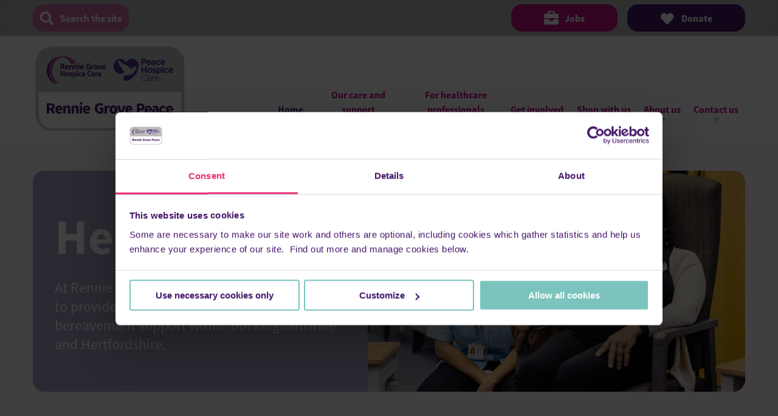

--- FILE ---
content_type: text/html; charset=UTF-8
request_url: https://renniegrovepeace.org/
body_size: 80894
content:
<!doctype html>
<html lang="en-GB">
<head> <script type="text/javascript">
/* <![CDATA[ */

//----------------------------------------------------------
//------ JAVASCRIPT HOOK FUNCTIONS FOR GRAVITY FORMS -------
//----------------------------------------------------------

if ( ! gform ) {
	document.addEventListener( 'gform_main_scripts_loaded', function() { gform.scriptsLoaded = true; } );
	document.addEventListener( 'gform/theme/scripts_loaded', function() { gform.themeScriptsLoaded = true; } );
	window.addEventListener( 'DOMContentLoaded', function() { gform.domLoaded = true; } );

	var gform = {
		domLoaded: false,
		scriptsLoaded: false,
		themeScriptsLoaded: false,
		isFormEditor: () => typeof InitializeEditor === 'function',

		/**
		 * @deprecated 2.9 the use of initializeOnLoaded in the form editor context is deprecated.
		 * @remove-in 4.0 this function will not check for gform.isFormEditor().
		 */
		callIfLoaded: function ( fn ) {
			if ( gform.domLoaded && gform.scriptsLoaded && ( gform.themeScriptsLoaded || gform.isFormEditor() ) ) {
				if ( gform.isFormEditor() ) {
					console.warn( 'The use of gform.initializeOnLoaded() is deprecated in the form editor context and will be removed in Gravity Forms 3.1.' );
				}
				fn();
				return true;
			}
			return false;
		},

		/**
		 * Call a function when all scripts are loaded
		 *
		 * @param function fn the callback function to call when all scripts are loaded
		 *
		 * @returns void
		 */
		initializeOnLoaded: function( fn ) {
			if ( ! gform.callIfLoaded( fn ) ) {
				document.addEventListener( 'gform_main_scripts_loaded', () => { gform.scriptsLoaded = true; gform.callIfLoaded( fn ); } );
				document.addEventListener( 'gform/theme/scripts_loaded', () => { gform.themeScriptsLoaded = true; gform.callIfLoaded( fn ); } );
				window.addEventListener( 'DOMContentLoaded', () => { gform.domLoaded = true; gform.callIfLoaded( fn ); } );
			}
		},

		hooks: { action: {}, filter: {} },
		addAction: function( action, callable, priority, tag ) {
			gform.addHook( 'action', action, callable, priority, tag );
		},
		addFilter: function( action, callable, priority, tag ) {
			gform.addHook( 'filter', action, callable, priority, tag );
		},
		doAction: function( action ) {
			gform.doHook( 'action', action, arguments );
		},
		applyFilters: function( action ) {
			return gform.doHook( 'filter', action, arguments );
		},
		removeAction: function( action, tag ) {
			gform.removeHook( 'action', action, tag );
		},
		removeFilter: function( action, priority, tag ) {
			gform.removeHook( 'filter', action, priority, tag );
		},
		addHook: function( hookType, action, callable, priority, tag ) {
			if ( undefined == gform.hooks[hookType][action] ) {
				gform.hooks[hookType][action] = [];
			}
			var hooks = gform.hooks[hookType][action];
			if ( undefined == tag ) {
				tag = action + '_' + hooks.length;
			}
			if( priority == undefined ){
				priority = 10;
			}

			gform.hooks[hookType][action].push( { tag:tag, callable:callable, priority:priority } );
		},
		doHook: function( hookType, action, args ) {

			// splice args from object into array and remove first index which is the hook name
			args = Array.prototype.slice.call(args, 1);

			if ( undefined != gform.hooks[hookType][action] ) {
				var hooks = gform.hooks[hookType][action], hook;
				//sort by priority
				hooks.sort(function(a,b){return a["priority"]-b["priority"]});

				hooks.forEach( function( hookItem ) {
					hook = hookItem.callable;

					if(typeof hook != 'function')
						hook = window[hook];
					if ( 'action' == hookType ) {
						hook.apply(null, args);
					} else {
						args[0] = hook.apply(null, args);
					}
				} );
			}
			if ( 'filter'==hookType ) {
				return args[0];
			}
		},
		removeHook: function( hookType, action, priority, tag ) {
			if ( undefined != gform.hooks[hookType][action] ) {
				var hooks = gform.hooks[hookType][action];
				hooks = hooks.filter( function(hook, index, arr) {
					var removeHook = (undefined==tag||tag==hook.tag) && (undefined==priority||priority==hook.priority);
					return !removeHook;
				} );
				gform.hooks[hookType][action] = hooks;
			}
		}
	};
}

/* ]]> */
</script>
<meta charset="UTF-8"><script>if(navigator.userAgent.match(/MSIE|Internet Explorer/i)||navigator.userAgent.match(/Trident\/7\..*?rv:11/i)){var href=document.location.href;if(!href.match(/[?&]nowprocket/)){if(href.indexOf("?")==-1){if(href.indexOf("#")==-1){document.location.href=href+"?nowprocket=1"}else{document.location.href=href.replace("#","?nowprocket=1#")}}else{if(href.indexOf("#")==-1){document.location.href=href+"&nowprocket=1"}else{document.location.href=href.replace("#","&nowprocket=1#")}}}}</script><script>(()=>{class RocketLazyLoadScripts{constructor(){this.v="2.0.4",this.userEvents=["keydown","keyup","mousedown","mouseup","mousemove","mouseover","mouseout","touchmove","touchstart","touchend","touchcancel","wheel","click","dblclick","input"],this.attributeEvents=["onblur","onclick","oncontextmenu","ondblclick","onfocus","onmousedown","onmouseenter","onmouseleave","onmousemove","onmouseout","onmouseover","onmouseup","onmousewheel","onscroll","onsubmit"]}async t(){this.i(),this.o(),/iP(ad|hone)/.test(navigator.userAgent)&&this.h(),this.u(),this.l(this),this.m(),this.k(this),this.p(this),this._(),await Promise.all([this.R(),this.L()]),this.lastBreath=Date.now(),this.S(this),this.P(),this.D(),this.O(),this.M(),await this.C(this.delayedScripts.normal),await this.C(this.delayedScripts.defer),await this.C(this.delayedScripts.async),await this.T(),await this.F(),await this.j(),await this.A(),window.dispatchEvent(new Event("rocket-allScriptsLoaded")),this.everythingLoaded=!0,this.lastTouchEnd&&await new Promise(t=>setTimeout(t,500-Date.now()+this.lastTouchEnd)),this.I(),this.H(),this.U(),this.W()}i(){this.CSPIssue=sessionStorage.getItem("rocketCSPIssue"),document.addEventListener("securitypolicyviolation",t=>{this.CSPIssue||"script-src-elem"!==t.violatedDirective||"data"!==t.blockedURI||(this.CSPIssue=!0,sessionStorage.setItem("rocketCSPIssue",!0))},{isRocket:!0})}o(){window.addEventListener("pageshow",t=>{this.persisted=t.persisted,this.realWindowLoadedFired=!0},{isRocket:!0}),window.addEventListener("pagehide",()=>{this.onFirstUserAction=null},{isRocket:!0})}h(){let t;function e(e){t=e}window.addEventListener("touchstart",e,{isRocket:!0}),window.addEventListener("touchend",function i(o){o.changedTouches[0]&&t.changedTouches[0]&&Math.abs(o.changedTouches[0].pageX-t.changedTouches[0].pageX)<10&&Math.abs(o.changedTouches[0].pageY-t.changedTouches[0].pageY)<10&&o.timeStamp-t.timeStamp<200&&(window.removeEventListener("touchstart",e,{isRocket:!0}),window.removeEventListener("touchend",i,{isRocket:!0}),"INPUT"===o.target.tagName&&"text"===o.target.type||(o.target.dispatchEvent(new TouchEvent("touchend",{target:o.target,bubbles:!0})),o.target.dispatchEvent(new MouseEvent("mouseover",{target:o.target,bubbles:!0})),o.target.dispatchEvent(new PointerEvent("click",{target:o.target,bubbles:!0,cancelable:!0,detail:1,clientX:o.changedTouches[0].clientX,clientY:o.changedTouches[0].clientY})),event.preventDefault()))},{isRocket:!0})}q(t){this.userActionTriggered||("mousemove"!==t.type||this.firstMousemoveIgnored?"keyup"===t.type||"mouseover"===t.type||"mouseout"===t.type||(this.userActionTriggered=!0,this.onFirstUserAction&&this.onFirstUserAction()):this.firstMousemoveIgnored=!0),"click"===t.type&&t.preventDefault(),t.stopPropagation(),t.stopImmediatePropagation(),"touchstart"===this.lastEvent&&"touchend"===t.type&&(this.lastTouchEnd=Date.now()),"click"===t.type&&(this.lastTouchEnd=0),this.lastEvent=t.type,t.composedPath&&t.composedPath()[0].getRootNode()instanceof ShadowRoot&&(t.rocketTarget=t.composedPath()[0]),this.savedUserEvents.push(t)}u(){this.savedUserEvents=[],this.userEventHandler=this.q.bind(this),this.userEvents.forEach(t=>window.addEventListener(t,this.userEventHandler,{passive:!1,isRocket:!0})),document.addEventListener("visibilitychange",this.userEventHandler,{isRocket:!0})}U(){this.userEvents.forEach(t=>window.removeEventListener(t,this.userEventHandler,{passive:!1,isRocket:!0})),document.removeEventListener("visibilitychange",this.userEventHandler,{isRocket:!0}),this.savedUserEvents.forEach(t=>{(t.rocketTarget||t.target).dispatchEvent(new window[t.constructor.name](t.type,t))})}m(){const t="return false",e=Array.from(this.attributeEvents,t=>"data-rocket-"+t),i="["+this.attributeEvents.join("],[")+"]",o="[data-rocket-"+this.attributeEvents.join("],[data-rocket-")+"]",s=(e,i,o)=>{o&&o!==t&&(e.setAttribute("data-rocket-"+i,o),e["rocket"+i]=new Function("event",o),e.setAttribute(i,t))};new MutationObserver(t=>{for(const n of t)"attributes"===n.type&&(n.attributeName.startsWith("data-rocket-")||this.everythingLoaded?n.attributeName.startsWith("data-rocket-")&&this.everythingLoaded&&this.N(n.target,n.attributeName.substring(12)):s(n.target,n.attributeName,n.target.getAttribute(n.attributeName))),"childList"===n.type&&n.addedNodes.forEach(t=>{if(t.nodeType===Node.ELEMENT_NODE)if(this.everythingLoaded)for(const i of[t,...t.querySelectorAll(o)])for(const t of i.getAttributeNames())e.includes(t)&&this.N(i,t.substring(12));else for(const e of[t,...t.querySelectorAll(i)])for(const t of e.getAttributeNames())this.attributeEvents.includes(t)&&s(e,t,e.getAttribute(t))})}).observe(document,{subtree:!0,childList:!0,attributeFilter:[...this.attributeEvents,...e]})}I(){this.attributeEvents.forEach(t=>{document.querySelectorAll("[data-rocket-"+t+"]").forEach(e=>{this.N(e,t)})})}N(t,e){const i=t.getAttribute("data-rocket-"+e);i&&(t.setAttribute(e,i),t.removeAttribute("data-rocket-"+e))}k(t){Object.defineProperty(HTMLElement.prototype,"onclick",{get(){return this.rocketonclick||null},set(e){this.rocketonclick=e,this.setAttribute(t.everythingLoaded?"onclick":"data-rocket-onclick","this.rocketonclick(event)")}})}S(t){function e(e,i){let o=e[i];e[i]=null,Object.defineProperty(e,i,{get:()=>o,set(s){t.everythingLoaded?o=s:e["rocket"+i]=o=s}})}e(document,"onreadystatechange"),e(window,"onload"),e(window,"onpageshow");try{Object.defineProperty(document,"readyState",{get:()=>t.rocketReadyState,set(e){t.rocketReadyState=e},configurable:!0}),document.readyState="loading"}catch(t){console.log("WPRocket DJE readyState conflict, bypassing")}}l(t){this.originalAddEventListener=EventTarget.prototype.addEventListener,this.originalRemoveEventListener=EventTarget.prototype.removeEventListener,this.savedEventListeners=[],EventTarget.prototype.addEventListener=function(e,i,o){o&&o.isRocket||!t.B(e,this)&&!t.userEvents.includes(e)||t.B(e,this)&&!t.userActionTriggered||e.startsWith("rocket-")||t.everythingLoaded?t.originalAddEventListener.call(this,e,i,o):(t.savedEventListeners.push({target:this,remove:!1,type:e,func:i,options:o}),"mouseenter"!==e&&"mouseleave"!==e||t.originalAddEventListener.call(this,e,t.savedUserEvents.push,o))},EventTarget.prototype.removeEventListener=function(e,i,o){o&&o.isRocket||!t.B(e,this)&&!t.userEvents.includes(e)||t.B(e,this)&&!t.userActionTriggered||e.startsWith("rocket-")||t.everythingLoaded?t.originalRemoveEventListener.call(this,e,i,o):t.savedEventListeners.push({target:this,remove:!0,type:e,func:i,options:o})}}J(t,e){this.savedEventListeners=this.savedEventListeners.filter(i=>{let o=i.type,s=i.target||window;return e!==o||t!==s||(this.B(o,s)&&(i.type="rocket-"+o),this.$(i),!1)})}H(){EventTarget.prototype.addEventListener=this.originalAddEventListener,EventTarget.prototype.removeEventListener=this.originalRemoveEventListener,this.savedEventListeners.forEach(t=>this.$(t))}$(t){t.remove?this.originalRemoveEventListener.call(t.target,t.type,t.func,t.options):this.originalAddEventListener.call(t.target,t.type,t.func,t.options)}p(t){let e;function i(e){return t.everythingLoaded?e:e.split(" ").map(t=>"load"===t||t.startsWith("load.")?"rocket-jquery-load":t).join(" ")}function o(o){function s(e){const s=o.fn[e];o.fn[e]=o.fn.init.prototype[e]=function(){return this[0]===window&&t.userActionTriggered&&("string"==typeof arguments[0]||arguments[0]instanceof String?arguments[0]=i(arguments[0]):"object"==typeof arguments[0]&&Object.keys(arguments[0]).forEach(t=>{const e=arguments[0][t];delete arguments[0][t],arguments[0][i(t)]=e})),s.apply(this,arguments),this}}if(o&&o.fn&&!t.allJQueries.includes(o)){const e={DOMContentLoaded:[],"rocket-DOMContentLoaded":[]};for(const t in e)document.addEventListener(t,()=>{e[t].forEach(t=>t())},{isRocket:!0});o.fn.ready=o.fn.init.prototype.ready=function(i){function s(){parseInt(o.fn.jquery)>2?setTimeout(()=>i.bind(document)(o)):i.bind(document)(o)}return"function"==typeof i&&(t.realDomReadyFired?!t.userActionTriggered||t.fauxDomReadyFired?s():e["rocket-DOMContentLoaded"].push(s):e.DOMContentLoaded.push(s)),o([])},s("on"),s("one"),s("off"),t.allJQueries.push(o)}e=o}t.allJQueries=[],o(window.jQuery),Object.defineProperty(window,"jQuery",{get:()=>e,set(t){o(t)}})}P(){const t=new Map;document.write=document.writeln=function(e){const i=document.currentScript,o=document.createRange(),s=i.parentElement;let n=t.get(i);void 0===n&&(n=i.nextSibling,t.set(i,n));const c=document.createDocumentFragment();o.setStart(c,0),c.appendChild(o.createContextualFragment(e)),s.insertBefore(c,n)}}async R(){return new Promise(t=>{this.userActionTriggered?t():this.onFirstUserAction=t})}async L(){return new Promise(t=>{document.addEventListener("DOMContentLoaded",()=>{this.realDomReadyFired=!0,t()},{isRocket:!0})})}async j(){return this.realWindowLoadedFired?Promise.resolve():new Promise(t=>{window.addEventListener("load",t,{isRocket:!0})})}M(){this.pendingScripts=[];this.scriptsMutationObserver=new MutationObserver(t=>{for(const e of t)e.addedNodes.forEach(t=>{"SCRIPT"!==t.tagName||t.noModule||t.isWPRocket||this.pendingScripts.push({script:t,promise:new Promise(e=>{const i=()=>{const i=this.pendingScripts.findIndex(e=>e.script===t);i>=0&&this.pendingScripts.splice(i,1),e()};t.addEventListener("load",i,{isRocket:!0}),t.addEventListener("error",i,{isRocket:!0}),setTimeout(i,1e3)})})})}),this.scriptsMutationObserver.observe(document,{childList:!0,subtree:!0})}async F(){await this.X(),this.pendingScripts.length?(await this.pendingScripts[0].promise,await this.F()):this.scriptsMutationObserver.disconnect()}D(){this.delayedScripts={normal:[],async:[],defer:[]},document.querySelectorAll("script[type$=rocketlazyloadscript]").forEach(t=>{t.hasAttribute("data-rocket-src")?t.hasAttribute("async")&&!1!==t.async?this.delayedScripts.async.push(t):t.hasAttribute("defer")&&!1!==t.defer||"module"===t.getAttribute("data-rocket-type")?this.delayedScripts.defer.push(t):this.delayedScripts.normal.push(t):this.delayedScripts.normal.push(t)})}async _(){await this.L();let t=[];document.querySelectorAll("script[type$=rocketlazyloadscript][data-rocket-src]").forEach(e=>{let i=e.getAttribute("data-rocket-src");if(i&&!i.startsWith("data:")){i.startsWith("//")&&(i=location.protocol+i);try{const o=new URL(i).origin;o!==location.origin&&t.push({src:o,crossOrigin:e.crossOrigin||"module"===e.getAttribute("data-rocket-type")})}catch(t){}}}),t=[...new Map(t.map(t=>[JSON.stringify(t),t])).values()],this.Y(t,"preconnect")}async G(t){if(await this.K(),!0!==t.noModule||!("noModule"in HTMLScriptElement.prototype))return new Promise(e=>{let i;function o(){(i||t).setAttribute("data-rocket-status","executed"),e()}try{if(navigator.userAgent.includes("Firefox/")||""===navigator.vendor||this.CSPIssue)i=document.createElement("script"),[...t.attributes].forEach(t=>{let e=t.nodeName;"type"!==e&&("data-rocket-type"===e&&(e="type"),"data-rocket-src"===e&&(e="src"),i.setAttribute(e,t.nodeValue))}),t.text&&(i.text=t.text),t.nonce&&(i.nonce=t.nonce),i.hasAttribute("src")?(i.addEventListener("load",o,{isRocket:!0}),i.addEventListener("error",()=>{i.setAttribute("data-rocket-status","failed-network"),e()},{isRocket:!0}),setTimeout(()=>{i.isConnected||e()},1)):(i.text=t.text,o()),i.isWPRocket=!0,t.parentNode.replaceChild(i,t);else{const i=t.getAttribute("data-rocket-type"),s=t.getAttribute("data-rocket-src");i?(t.type=i,t.removeAttribute("data-rocket-type")):t.removeAttribute("type"),t.addEventListener("load",o,{isRocket:!0}),t.addEventListener("error",i=>{this.CSPIssue&&i.target.src.startsWith("data:")?(console.log("WPRocket: CSP fallback activated"),t.removeAttribute("src"),this.G(t).then(e)):(t.setAttribute("data-rocket-status","failed-network"),e())},{isRocket:!0}),s?(t.fetchPriority="high",t.removeAttribute("data-rocket-src"),t.src=s):t.src="data:text/javascript;base64,"+window.btoa(unescape(encodeURIComponent(t.text)))}}catch(i){t.setAttribute("data-rocket-status","failed-transform"),e()}});t.setAttribute("data-rocket-status","skipped")}async C(t){const e=t.shift();return e?(e.isConnected&&await this.G(e),this.C(t)):Promise.resolve()}O(){this.Y([...this.delayedScripts.normal,...this.delayedScripts.defer,...this.delayedScripts.async],"preload")}Y(t,e){this.trash=this.trash||[];let i=!0;var o=document.createDocumentFragment();t.forEach(t=>{const s=t.getAttribute&&t.getAttribute("data-rocket-src")||t.src;if(s&&!s.startsWith("data:")){const n=document.createElement("link");n.href=s,n.rel=e,"preconnect"!==e&&(n.as="script",n.fetchPriority=i?"high":"low"),t.getAttribute&&"module"===t.getAttribute("data-rocket-type")&&(n.crossOrigin=!0),t.crossOrigin&&(n.crossOrigin=t.crossOrigin),t.integrity&&(n.integrity=t.integrity),t.nonce&&(n.nonce=t.nonce),o.appendChild(n),this.trash.push(n),i=!1}}),document.head.appendChild(o)}W(){this.trash.forEach(t=>t.remove())}async T(){try{document.readyState="interactive"}catch(t){}this.fauxDomReadyFired=!0;try{await this.K(),this.J(document,"readystatechange"),document.dispatchEvent(new Event("rocket-readystatechange")),await this.K(),document.rocketonreadystatechange&&document.rocketonreadystatechange(),await this.K(),this.J(document,"DOMContentLoaded"),document.dispatchEvent(new Event("rocket-DOMContentLoaded")),await this.K(),this.J(window,"DOMContentLoaded"),window.dispatchEvent(new Event("rocket-DOMContentLoaded"))}catch(t){console.error(t)}}async A(){try{document.readyState="complete"}catch(t){}try{await this.K(),this.J(document,"readystatechange"),document.dispatchEvent(new Event("rocket-readystatechange")),await this.K(),document.rocketonreadystatechange&&document.rocketonreadystatechange(),await this.K(),this.J(window,"load"),window.dispatchEvent(new Event("rocket-load")),await this.K(),window.rocketonload&&window.rocketonload(),await this.K(),this.allJQueries.forEach(t=>t(window).trigger("rocket-jquery-load")),await this.K(),this.J(window,"pageshow");const t=new Event("rocket-pageshow");t.persisted=this.persisted,window.dispatchEvent(t),await this.K(),window.rocketonpageshow&&window.rocketonpageshow({persisted:this.persisted})}catch(t){console.error(t)}}async K(){Date.now()-this.lastBreath>45&&(await this.X(),this.lastBreath=Date.now())}async X(){return document.hidden?new Promise(t=>setTimeout(t)):new Promise(t=>requestAnimationFrame(t))}B(t,e){return e===document&&"readystatechange"===t||(e===document&&"DOMContentLoaded"===t||(e===window&&"DOMContentLoaded"===t||(e===window&&"load"===t||e===window&&"pageshow"===t)))}static run(){(new RocketLazyLoadScripts).t()}}RocketLazyLoadScripts.run()})();</script>
	<script type="rocketlazyloadscript" data-cookieconsent="ignore">
		window.dataLayer = window.dataLayer || [];

		function gtag(){dataLayer.push(arguments);}

		gtag('consent', 'default', {

		'ad_storage': 'denied',

		'ad_user_data': 'denied',

		'ad_personalization': 'denied',

		'analytics_storage': 'denied',

		'functionality_storage': 'denied',

		'personalization_storage': 'denied',

		'security_storage': 'denied'

		});
	</script>
	
<!-- Google Tag Manager -->
<script type="rocketlazyloadscript">(function(w,d,s,l,i){w[l]=w[l]||[];w[l].push({'gtm.start':
new Date().getTime(),event:'gtm.js'});var f=d.getElementsByTagName(s)[0],
j=d.createElement(s),dl=l!='dataLayer'?'&l='+l:'';j.async=true;j.src=
'https://www.googletagmanager.com/gtm.js?id='+i+dl;f.parentNode.insertBefore(j,f);
})(window,document,'script','dataLayer','GTM-KVBQ75');</script>
<!-- End Google Tag Manager -->

	
	<meta name="viewport" content="width=device-width, initial-scale=1">
	<meta name="facebook-domain-verification" content="83421cmyy9z7elowx9580m2ishx8so" />

	<link rel="profile" href="http://gmpg.org/xfn/11">

		<link rel="icon" href="https://renniegrovepeace.org/wp-content/uploads/2023/06/rgp-favicon-32x32.png" sizes="32x32" />
	<link rel="icon" href="https://renniegrovepeace.org/wp-content/uploads/2023/06/rgp-favicon-192x192.png" sizes="192x192" />
	<link rel="apple-touch-icon-precomposed" href="https://renniegrovepeace.org/wp-content/uploads/2023/06/rgp-favicon-180x180.png" />
	<meta name="msapplication-TileImage" content="https://renniegrovepeace.org/wp-content/uploads/2023/06/rgp-favicon-270x270.png" />
	
		<script type="rocketlazyloadscript" data-rocket-src="https://maps.googleapis.com/maps/api/js?key=AIzaSyDtFQEt1aHSC70CxM2YtG0-W3SCjMSopVU&callback=Function.prototype" data-rocket-defer defer></script>
	
	<script type="rocketlazyloadscript" data-rocket-type="text/javascript">
	window.dataLayer = window.dataLayer || [];

	function gtag() {
		dataLayer.push(arguments);
	}

	gtag("consent", "default", {
		ad_personalization: "denied",
		ad_storage: "denied",
		ad_user_data: "denied",
		analytics_storage: "denied",
		functionality_storage: "denied",
		personalization_storage: "denied",
		security_storage: "granted",
		wait_for_update: 500,
	});
	gtag("set", "ads_data_redaction", true);
	gtag("set", "url_passthrough", true);
</script>
<script type="text/javascript"
		id="Cookiebot"
		src="https://consent.cookiebot.com/uc.js"
		data-implementation="wp"
		data-cbid="98d8a7e3-db5e-422f-aae9-fe55db82adc8"
								 data-rocket-defer defer></script>
<meta name='robots' content='index, follow, max-image-preview:large, max-snippet:-1, max-video-preview:-1' />

	<!-- This site is optimized with the Yoast SEO Premium plugin v26.6 (Yoast SEO v26.6) - https://yoast.com/wordpress/plugins/seo/ -->
	<title>Home - Rennie Grove Peace Hospice Care</title>
<link data-rocket-prefetch href="https://consentcdn.cookiebot.com" rel="dns-prefetch">
<link data-rocket-prefetch href="https://consent.cookiebot.com" rel="dns-prefetch">
<link data-rocket-prefetch href="https://fonts.googleapis.com" rel="dns-prefetch">
<link data-rocket-preload as="style" href="https://fonts.googleapis.com/css?family=Noto%20Sans%3A400%2C400italic%2C700%7CPoppins%3A700%2C800%2C900&#038;subset=latin%2Clatin-ext&#038;display=swap" rel="preload">
<link href="https://fonts.googleapis.com/css?family=Noto%20Sans%3A400%2C400italic%2C700%7CPoppins%3A700%2C800%2C900&#038;subset=latin%2Clatin-ext&#038;display=swap" media="print" onload="this.media=&#039;all&#039;" rel="stylesheet">
<style id="wpr-usedcss">img:is([sizes=auto i],[sizes^="auto," i]){contain-intrinsic-size:3000px 1500px}:root{--wp-block-synced-color:#7a00df;--wp-block-synced-color--rgb:122,0,223;--wp-bound-block-color:var(--wp-block-synced-color);--wp-editor-canvas-background:#ddd;--wp-admin-theme-color:#007cba;--wp-admin-theme-color--rgb:0,124,186;--wp-admin-theme-color-darker-10:#006ba1;--wp-admin-theme-color-darker-10--rgb:0,107,160.5;--wp-admin-theme-color-darker-20:#005a87;--wp-admin-theme-color-darker-20--rgb:0,90,135;--wp-admin-border-width-focus:2px}@media (min-resolution:192dpi){:root{--wp-admin-border-width-focus:1.5px}}:root{--wp--preset--font-size--normal:16px;--wp--preset--font-size--huge:42px}.screen-reader-text{border:0;clip-path:inset(50%);height:1px;margin:-1px;overflow:hidden;padding:0;position:absolute;width:1px;word-wrap:normal!important}.screen-reader-text:focus{background-color:#ddd;clip-path:none;color:#444;display:block;font-size:1em;height:auto;left:5px;line-height:normal;padding:15px 23px 14px;text-decoration:none;top:5px;width:auto;z-index:100000}html :where(.has-border-color){border-style:solid}html :where([style*=border-top-color]){border-top-style:solid}html :where([style*=border-right-color]){border-right-style:solid}html :where([style*=border-bottom-color]){border-bottom-style:solid}html :where([style*=border-left-color]){border-left-style:solid}html :where([style*=border-width]){border-style:solid}html :where([style*=border-top-width]){border-top-style:solid}html :where([style*=border-right-width]){border-right-style:solid}html :where([style*=border-bottom-width]){border-bottom-style:solid}html :where([style*=border-left-width]){border-left-style:solid}html :where(img[class*=wp-image-]){height:auto;max-width:100%}:where(figure){margin:0 0 1em}html :where(.is-position-sticky){--wp-admin--admin-bar--position-offset:var(--wp-admin--admin-bar--height, 0px)}:root{--wp--preset--aspect-ratio--square:1;--wp--preset--aspect-ratio--4-3:4/3;--wp--preset--aspect-ratio--3-4:3/4;--wp--preset--aspect-ratio--3-2:3/2;--wp--preset--aspect-ratio--2-3:2/3;--wp--preset--aspect-ratio--16-9:16/9;--wp--preset--aspect-ratio--9-16:9/16;--wp--preset--color--black:#000000;--wp--preset--color--cyan-bluish-gray:#abb8c3;--wp--preset--color--white:#ffffff;--wp--preset--color--pale-pink:#f78da7;--wp--preset--color--vivid-red:#cf2e2e;--wp--preset--color--luminous-vivid-orange:#ff6900;--wp--preset--color--luminous-vivid-amber:#fcb900;--wp--preset--color--light-green-cyan:#7bdcb5;--wp--preset--color--vivid-green-cyan:#00d084;--wp--preset--color--pale-cyan-blue:#8ed1fc;--wp--preset--color--vivid-cyan-blue:#0693e3;--wp--preset--color--vivid-purple:#9b51e0;--wp--preset--gradient--vivid-cyan-blue-to-vivid-purple:linear-gradient(135deg,rgb(6, 147, 227) 0%,rgb(155, 81, 224) 100%);--wp--preset--gradient--light-green-cyan-to-vivid-green-cyan:linear-gradient(135deg,rgb(122, 220, 180) 0%,rgb(0, 208, 130) 100%);--wp--preset--gradient--luminous-vivid-amber-to-luminous-vivid-orange:linear-gradient(135deg,rgb(252, 185, 0) 0%,rgb(255, 105, 0) 100%);--wp--preset--gradient--luminous-vivid-orange-to-vivid-red:linear-gradient(135deg,rgb(255, 105, 0) 0%,rgb(207, 46, 46) 100%);--wp--preset--gradient--very-light-gray-to-cyan-bluish-gray:linear-gradient(135deg,rgb(238, 238, 238) 0%,rgb(169, 184, 195) 100%);--wp--preset--gradient--cool-to-warm-spectrum:linear-gradient(135deg,rgb(74, 234, 220) 0%,rgb(151, 120, 209) 20%,rgb(207, 42, 186) 40%,rgb(238, 44, 130) 60%,rgb(251, 105, 98) 80%,rgb(254, 248, 76) 100%);--wp--preset--gradient--blush-light-purple:linear-gradient(135deg,rgb(255, 206, 236) 0%,rgb(152, 150, 240) 100%);--wp--preset--gradient--blush-bordeaux:linear-gradient(135deg,rgb(254, 205, 165) 0%,rgb(254, 45, 45) 50%,rgb(107, 0, 62) 100%);--wp--preset--gradient--luminous-dusk:linear-gradient(135deg,rgb(255, 203, 112) 0%,rgb(199, 81, 192) 50%,rgb(65, 88, 208) 100%);--wp--preset--gradient--pale-ocean:linear-gradient(135deg,rgb(255, 245, 203) 0%,rgb(182, 227, 212) 50%,rgb(51, 167, 181) 100%);--wp--preset--gradient--electric-grass:linear-gradient(135deg,rgb(202, 248, 128) 0%,rgb(113, 206, 126) 100%);--wp--preset--gradient--midnight:linear-gradient(135deg,rgb(2, 3, 129) 0%,rgb(40, 116, 252) 100%);--wp--preset--font-size--small:13px;--wp--preset--font-size--medium:20px;--wp--preset--font-size--large:36px;--wp--preset--font-size--x-large:42px;--wp--preset--spacing--20:0.44rem;--wp--preset--spacing--30:0.67rem;--wp--preset--spacing--40:1rem;--wp--preset--spacing--50:1.5rem;--wp--preset--spacing--60:2.25rem;--wp--preset--spacing--70:3.38rem;--wp--preset--spacing--80:5.06rem;--wp--preset--shadow--natural:6px 6px 9px rgba(0, 0, 0, .2);--wp--preset--shadow--deep:12px 12px 50px rgba(0, 0, 0, .4);--wp--preset--shadow--sharp:6px 6px 0px rgba(0, 0, 0, .2);--wp--preset--shadow--outlined:6px 6px 0px -3px rgb(255, 255, 255),6px 6px rgb(0, 0, 0);--wp--preset--shadow--crisp:6px 6px 0px rgb(0, 0, 0)}:where(.is-layout-flex){gap:.5em}:where(.is-layout-grid){gap:.5em}:where(.wp-block-columns.is-layout-flex){gap:2em}:where(.wp-block-columns.is-layout-grid){gap:2em}:where(.wp-block-post-template.is-layout-flex){gap:1.25em}:where(.wp-block-post-template.is-layout-grid){gap:1.25em}.ultimeter-container{display:flex;width:100%}img.wpsmartcrop-image{opacity:0;transition:opacity .2s;overflow:hidden;o-object-fit:cover;object-fit:cover}img.wpsmartcrop-image.wpsmartcrop-rendered{opacity:1}img.wpsmartcrop-image+div.wpsmartcrop-overlay{position:absolute;margin:0;padding:0;overflow:hidden;opacity:0;transition:opacity .2s}img.wpsmartcrop-image+div.wpsmartcrop-overlay.wpsmartcrop-overlay-rendered{opacity:1}img.wpsmartcrop-image+div.wpsmartcrop-overlay img{position:absolute;top:auto;right:auto;bottom:auto;left:auto;margin:0;padding:0;overflow:hidden;min-width:0;max-width:none;min-height:0;max-height:none;width:auto;height:auto}@font-face{font-display:swap;font-family:'Source Sans Pro';font-style:normal;font-weight:400;src:local('Source Sans Pro'),url('https://fonts.cdnfonts.com/s/12183/SourceSansPro-Regular.woff') format('woff')}@font-face{font-display:swap;font-family:'Source Sans Pro';font-style:normal;font-weight:700;src:local('Source Sans Pro'),url('https://fonts.cdnfonts.com/s/12183/SourceSansPro-Bold.woff') format('woff')}html{line-height:1.15}body{margin:0}main{display:block}h1{font-size:2em;margin:.67em 0}a{background-color:transparent}strong{font-weight:bolder}code{font-family:monospace,monospace;font-size:1em}small{font-size:80%}img{border-style:none}#content .gform_wrapper input:not([type=radio]):not([type=checkbox]):not([type=submit]):not([type=button]):not([type=image]):not([type=file]),#content .gform_wrapper select,#content .gform_wrapper textarea,button,input,optgroup,select,textarea{font-family:inherit;font-size:100%;line-height:1.15;margin:0}#content .gform_wrapper input:not([type=radio]):not([type=checkbox]):not([type=submit]):not([type=button]):not([type=image]):not([type=file]),button,input{overflow:visible}#content .gform_wrapper select,button,select{text-transform:none}[type=button],[type=reset],[type=submit],button{-webkit-appearance:button}[type=button]::-moz-focus-inner,[type=reset]::-moz-focus-inner,[type=submit]::-moz-focus-inner,button::-moz-focus-inner{border-style:none;padding:0}[type=button]:-moz-focusring,[type=reset]:-moz-focusring,[type=submit]:-moz-focusring,button:-moz-focusring{outline:ButtonText dotted 1px}fieldset{padding:.35em .75em .625em}legend{-webkit-box-sizing:border-box;box-sizing:border-box;color:inherit;display:table;max-width:100%;padding:0;white-space:normal}progress{vertical-align:baseline}#content .gform_wrapper textarea,textarea{overflow:auto}[type=checkbox],[type=radio]{-webkit-box-sizing:border-box;box-sizing:border-box;padding:0}[type=number]::-webkit-inner-spin-button,[type=number]::-webkit-outer-spin-button{height:auto}[type=search]{-webkit-appearance:textfield;outline-offset:-2px}[type=search]::-webkit-search-decoration{-webkit-appearance:none}::-webkit-file-upload-button{-webkit-appearance:button;font:inherit}details{display:block}summary{display:list-item}[hidden],template{display:none}body{background:#fff}#content,#wpadminbar{margin-top:0}.standard-header__menu .sub-menu,.standard-header__mobile-menu .sub-menu{display:none}.standard-header__nav .standard-header__menu-item.current_page_item .standard-header__menu-link{color:#ae2573}body.home .standard-header__nav .standard-header__menu-item.current_page_item .standard-header__menu-link:not(:hover){background:inherit;color:inherit}[role=dialog]{display:none}#content .gform_wrapper{margin:0}#content .gform_wrapper input[type=submit]:hover,#content .gform_wrapper input[type=submit]:hover:not([type=radio]):not([type=checkbox]):not([type=submit]):not([type=button]):not([type=image]):not([type=file]){background:#d0a1ba;border-color:#d0a1ba;color:#fff}#content .gform_wrapper input[type=submit]:hover *,#content .gform_wrapper input[type=submit]:hover:not([type=radio]):not([type=checkbox]):not([type=submit]):not([type=button]):not([type=image]):not([type=file]) *{color:#fff;fill:#fff}#content .gform_wrapper .gfield{margin-top:2.25rem!important}#content .gform_wrapper .gfield:first-child{margin-top:0!important}#content .gform_wrapper .top_label div.ginput_container,#content .gform_wrapper ul.gfield_checkbox input,#content .gform_wrapper ul.gfield_checkbox input:not([type=radio]):not([type=checkbox]):not([type=submit]):not([type=button]):not([type=image]):not([type=file]),#content .gform_wrapper ul.gfield_checkbox label,#content .gform_wrapper ul.gfield_radio input,#content .gform_wrapper ul.gfield_radio input:not([type=radio]):not([type=checkbox]):not([type=submit]):not([type=button]):not([type=image]):not([type=file]),#content .gform_wrapper ul.gfield_radio label{margin-top:0}#content .gform_wrapper ul.gfield_checkbox label,#content .gform_wrapper ul.gfield_radio label{font-weight:400}#content .gform_wrapper ul.gform_fields li.gfield{padding-right:0}#content .gform_wrapper .field_sublabel_below .ginput_complex.ginput_container label{letter-spacing:normal;font-weight:400}#content .gform_wrapper .field_sublabel_below .ginput_complex.ginput_container label{margin:.6666666667rem 0 0}#content .gform_wrapper .gform_footer{margin:2.25rem 0 0;padding:0}#content .gform_wrapper .btn{padding:.6666666667em}@media only screen and (min-width:15em){#content .gform_wrapper .btn{padding:.6666666667em 1.5em}}*{-webkit-hyphens:none;-ms-hyphens:none;hyphens:none}#content .gform_wrapper .gform_description,#content .gform_wrapper .gform_title,*,figure,h1,h2,h3,label,legend,p,ul{margin:0;padding:0}#content .gform_wrapper *+.gform_description,#content .gform_wrapper *+.gform_title,*+figure,*+h1,*+h2,*+h3,*+label,*+legend,*+p,*+ul{margin-top:1rem}@media only screen and (min-width:80em){#content .gform_wrapper *+.gform_description,#content .gform_wrapper *+.gform_title,*+figure,*+h1,*+h2,*+h3,*+label,*+legend,*+p,*+ul{margin-top:1.5rem}}html{font-family:'Source Sans Pro',sans-serif;font-size:100%;line-height:1.5;-webkit-text-size-adjust:100%}body{color:#512d6d}.x-large{font-size:2.44140625em;line-height:1.1}.large,h1{font-size:1.953125em;line-height:1.2}#content .gform_wrapper .gform_title,.medium,h2{font-size:1.5625em;line-height:1.3}.standard,h3{font-size:1.25em;line-height:1.4}#content .gform_wrapper .gform_title,h1,h2,h3,h3.standard{color:#512d6d;font-family:'Source Sans Pro',sans-serif;word-break:break-word}#content .gform_wrapper .gform_title,#content .gform_wrapper .gform_title a,h1,h1 a,h2,h2 a,h3,h3 a,h3.standard,h3.standard a,label,legend{font-weight:700}label,legend{color:#512d6d;font-family:'Source Sans Pro',sans-serif}#content .gform_wrapper .field_sublabel_below .ginput_complex.ginput_container label,.small{font-size:.6666666667em}#content .gform_wrapper .field_sublabel_below .ginput_complex.ginput_container .small+label,#content .gform_wrapper .field_sublabel_below .ginput_complex.ginput_container label *+*,#content .gform_wrapper .field_sublabel_below .ginput_complex.ginput_container label+.small,#content .gform_wrapper .field_sublabel_below .ginput_complex.ginput_container label+label,.small *+*,.small+.small{margin-top:.6666666667em}#content .gform_wrapper .gform_description,p{line-height:1.5}#content .gform_wrapper .standard.gform_description,p.standard{font-family:'Source Sans Pro',sans-serif;font-weight:400}br{margin-top:0}li+li{margin-top:.6666666667rem}#content .gform_wrapper .gform_description,#content .gform_wrapper .gform_title,#content .gform_wrapper input:not([type=radio]):not([type=checkbox]):not([type=submit]):not([type=button]):not([type=image]):not([type=file]),#content .gform_wrapper select,#content .gform_wrapper textarea,.btn,button,h1,h2,h3,input,label,legend,p,select,textarea{max-width:45em}#content .gform_wrapper .text--long-form *+.gform_title,.text--long-form #content .gform_wrapper *+.gform_title,.text--long-form *+h2,.text--long-form *+h3{margin-top:1.5em}@media only screen and (min-width:45em){.text--center *{text-align:center;margin-left:auto;margin-right:auto}.text--center-flex{display:-webkit-box;display:-ms-flexbox;display:flex;-webkit-box-pack:center;-ms-flex-pack:center;justify-content:center}}html{-webkit-box-sizing:border-box;box-sizing:border-box}*,:after,:before{-webkit-box-sizing:inherit;box-sizing:inherit}.container{margin-left:auto;margin-right:auto;max-width:120rem;padding:3.375rem 1rem;position:relative}.container,.section{margin-top:0}.section+.section:not(.section--separated)>.container{padding-top:0}.section--grouped+.section--separated{margin-top:.6666666667rem}.section--grouped:not(:last-child)>.container{padding-bottom:2.25rem}.section--separated+.section--grouped{border-top:none}.section:not(.section--grouped)+.section--grouped{padding-top:3.375rem}.block{color:#512d6d;display:block;font-weight:400;text-decoration:none}*+.block,.block+*{margin-top:2.25rem}.block:hover{color:#512d6d}.block .container{padding-bottom:2.25rem;padding-top:2.25rem;width:100%}.block--card{background:#fff}.block--card .container{padding-bottom:1.5rem;padding-top:1.5rem}.block--card:visited{color:#512d6d}.block--card:active{background:#eee;color:#512d6d}.block a.block--card:hover{background:#eee}.grid{-webkit-box-align:stretch;-ms-flex-align:stretch;align-items:stretch;display:-webkit-box;display:-ms-flexbox;display:flex;-ms-flex-wrap:wrap;flex-wrap:wrap;margin-top:-2.25rem}*+.grid{margin-top:0}.grid+*{margin-top:2.25rem!important}.grid__item{list-style:none;margin-left:0;margin-top:2.25rem;padding-left:0;width:100%}.grid--consistent-height-rows .block{height:100%}.alignment-inline{margin-left:-1rem;margin-top:-1rem}.alignment-inline li{margin-left:1rem;margin-top:1rem}@media only screen and (min-width:25em){.grid{margin-left:-1.5rem}.grid__item{padding-left:1.5rem}}.grid--limit-3>.grid__item{width:100%}@media only screen and (min-width:55em){.grid--limit-3>.grid__item{width:33.3333%}.grid--limit-2>.grid__item{width:50%}}@media only screen and (min-width:75em){.grid--limit-2>.grid__item{width:50%}}@media only screen and (min-width:0){.grid__item.breakpoint-0-half{width:50%}.grid__item.breakpoint-0-full{width:100%}html{font-size:50%}}@media only screen and (min-width:55em){.grid__item.breakpoint-11-half{width:50%}}@media only screen and (min-width:70em){.grid__item.breakpoint-14-one-fifth{width:20%}.grid__item.breakpoint-14-one-quarter{width:25%}.grid__item.breakpoint-14-two-fifths{width:40%}.grid__item.breakpoint-14-three-quarters{width:75%}.grid__item.breakpoint-14-full{width:100%}}@media only screen and (min-width:5em){html{font-size:62.5%}}@media only screen and (min-width:10em){html{font-size:75%}}@media only screen and (min-width:15em){html{font-size:87.5%}}@media only screen and (min-width:45em){.grid{margin-left:-2.25rem}.grid__item{width:50%;padding-left:2.25rem}html{font-size:100%}}@media only screen and (min-width:35em){.x-large{font-size:5.0625em;line-height:1.1}.large,h1{font-size:3.375em;line-height:1.1}#content .gform_wrapper .gform_title,.medium,h2{font-size:2.25em;line-height:1.2}.standard,h3{font-size:1.5em;line-height:1.3}}@media only screen and (min-width:115em){html{font-size:112.5%}}@media only screen and (min-width:125em){html{font-size:125%}}@media only screen and (min-width:25em){.container{padding-left:1.5rem;padding-right:1.5rem}.block--card .container{padding-bottom:1.5rem;padding-top:1.5rem}}@media only screen and (min-width:45em){.container{padding-left:2.25rem;padding-right:2.25rem}.grid{margin-left:-2.25rem}.grid>.grid__item{padding-left:2.25rem}.block .container{padding-bottom:2.25rem;padding-top:2.25rem}}@media only screen and (min-width:75em){.section>.container{padding-left:3.375rem;padding-right:3.375rem}*+.grid{margin-top:0}}@media only screen and (min-width:85em){.grid__item{width:33.3333%}.section>.container{padding-left:5.0625rem;padding-right:5.0625rem}*+.grid{margin-top:0}}@media only screen and (min-width:105em){.section>.container{padding-left:7.59375rem;padding-right:7.59375rem}*+.grid{margin-top:0}}.section--no-spacing>.container{padding-bottom:0;padding-top:0}body{background:#fff7fb}body .green{background-color:#6dc4bc}body .purple{background-color:#8a75a6}body .rose{background-color:#edcde0}body .lavender{background-color:#d6d7ed}body .white{background-color:#fff}a{font-weight:700}a,a:visited{color:#512d6d}a:hover{color:#d0a1ba}a:active{color:#ae2573}button{background:0 0;font-size:1em}.buttons-grouped{display:-webkit-box;display:-ms-flexbox;display:flex;-webkit-box-align:center;-ms-flex-align:center;align-items:center;-webkit-box-orient:vertical;-webkit-box-direction:normal;-ms-flex-direction:column;flex-direction:column;margin-top:1.5rem}.btn,button{border-radius:3em;font-weight:700;border-radius:20px;background-color:#99d4cf;border:.2em solid #99d4cf;color:#512d6d;display:-webkit-box;display:-ms-flexbox;display:flex;-webkit-box-align:center;-ms-flex-align:center;align-items:center;display:block;text-align:center;text-decoration:none;padding:.6666666667em;width:100%;-webkit-transition:opacity .25s;transition:opacity .25s}*+.btn,*+button{margin-top:1rem}@media only screen and (min-width:80em){li+li{margin-top:1rem}*+.btn,*+button{margin-top:1.5rem}}.btn *,button *{fill:#d16ba7}.btn:hover,button:hover{cursor:pointer}.btn[disabled],button[disabled]{opacity:.5}.btn[disabled]:hover,button[disabled]:hover{cursor:default}.btn:not([disabled]):not(.btn--inactive):not(.social-sharing-bar__print-button>.btn):not(.social-sharing-bar__print-button>#wpsl-search-btn):not(.social-sharing-bar__icon):not(.close-button-icon):not(.accordion__header svg):not(.mobile-menu-overlay__close-button):not(.mejs-button>button):hover,button:not([disabled]):not(.btn--inactive):not(.social-sharing-bar__print-button>.btn):not(.social-sharing-bar__print-button>#wpsl-search-btn):not(.social-sharing-bar__icon):not(.close-button-icon):not(.accordion__header svg):not(.mobile-menu-overlay__close-button):not(.mejs-button>button):hover{background:#d0a1ba;border-color:#d0a1ba;color:#fff}.btn:not([disabled]):not(.btn--inactive):not(.social-sharing-bar__print-button>.btn):not(.social-sharing-bar__print-button>#wpsl-search-btn):not(.social-sharing-bar__icon):not(.close-button-icon):not(.accordion__header svg):not(.mobile-menu-overlay__close-button):not(.mejs-button>button):hover *,button:not([disabled]):not(.btn--inactive):not(.social-sharing-bar__print-button>.btn):not(.social-sharing-bar__print-button>#wpsl-search-btn):not(.social-sharing-bar__icon):not(.close-button-icon):not(.accordion__header svg):not(.mobile-menu-overlay__close-button):not(.mejs-button>button):hover *{color:#fff;fill:#fff}.btn:not([disabled]):not(.btn--inactive):not(.social-sharing-bar__print-button>.btn):not(.social-sharing-bar__print-button>#wpsl-search-btn):not(.social-sharing-bar__icon):not(.close-button-icon):not(.accordion__header svg):not(.mobile-menu-overlay__close-button):not(.mejs-button>button):active,button:not([disabled]):not(.btn--inactive):not(.social-sharing-bar__print-button>.btn):not(.social-sharing-bar__print-button>#wpsl-search-btn):not(.social-sharing-bar__icon):not(.close-button-icon):not(.accordion__header svg):not(.mobile-menu-overlay__close-button):not(.mejs-button>button):active{background:#ae2573;border-color:#ae2573;color:#fff}.btn:not([disabled]):not(.btn--inactive):not(.social-sharing-bar__print-button>.btn):not(.social-sharing-bar__print-button>#wpsl-search-btn):not(.social-sharing-bar__icon):not(.close-button-icon):not(.accordion__header svg):not(.mobile-menu-overlay__close-button):not(.mejs-button>button):active *,button:not([disabled]):not(.btn--inactive):not(.social-sharing-bar__print-button>.btn):not(.social-sharing-bar__print-button>#wpsl-search-btn):not(.social-sharing-bar__icon):not(.close-button-icon):not(.accordion__header svg):not(.mobile-menu-overlay__close-button):not(.mejs-button>button):active *{color:#fff;fill:#fff}.btn--primary{padding:10px;border-radius:20px;background-color:#99d4cf;border-color:#99d4cf;color:#512d6d;text-decoration:none;display:-webkit-box;display:-ms-flexbox;display:flex;-webkit-box-align:center;-ms-flex-align:center;align-items:center}.btn--primary *{fill:#d16ba7}.btn--primary:hover{background:#6dc4bc;border-color:#6dc4bc}.btn--secondary{border-color:#d16ba7;background-color:#d16ba7;color:#fff}.btn--secondary:visited{color:#512d6d}.btn--secondary *{fill:#6dc4bc}.btn--secondary:hover{border-color:#db92be;background:#db92be}.btn--bright{background:#fff;border-color:#fff;color:#512d6d}.btn--bright:visited{color:#512d6d}.btn--bright:hover{background:#fff!important;border-color:#fff!important;color:#d0a1ba!important}.btn--bright:active{background-color:#eee!important;border-color:#eee!important}@media only screen and (min-width:15em){.btn,button{padding:.6666666667em 1.5em}}@media only screen and (min-width:25em){.btn,button{display:inline-block;width:auto}}form .btn,form button{margin-top:2.25em}.btn--footer{border:none;border-radius:1.1em;font-weight:700;color:#46166b!important;padding:.6666666667em 2.25em;-webkit-box-align:center;-ms-flex-align:center;align-items:center}.btn--footer *{fill:#46166b}.btn--footer:hover{background-color:#6dc4bc}.wysiwyg{border:none}.wysiwyg .container{padding:0}.wysiwyg ul{margin-left:0;padding-left:0}.wysiwyg li{margin-left:1.5em;padding-left:0}.wysiwyg ul li{list-style:disc}#content .gform_wrapper .wysiwyg .gform_description,#content .gform_wrapper .wysiwyg .gform_title,.wysiwyg #content .gform_wrapper .gform_description,.wysiwyg #content .gform_wrapper .gform_title,.wysiwyg h2,.wysiwyg h3,.wysiwyg li,.wysiwyg p{color:#512d6d}img{border:none;display:block;max-width:100%;height:auto}figure{position:relative}.form{background:#fff;border:none;border-radius:15px}#content .gform_wrapper form *+.gform_title,*+fieldset,*+form,fieldset+*,form #content .gform_wrapper *+.gform_title,form *+h1,form *+h2,form *+h3,form *+label,form *+legend,form+*{margin-top:2.25rem}fieldset{border:none;padding:0}*+legend{margin-top:1.5em}#content .gform_wrapper input:not([type=radio]):not([type=checkbox]):not([type=submit]):not([type=button]):not([type=image]):not([type=file]),input,label{display:block;font-size:1em}#content .gform_wrapper label+.gform_description,label+p{margin-top:.6666666667rem}#content .gform_wrapper input:not([type=radio]):not([type=checkbox]):not([type=submit]):not([type=button]):not([type=image]):not([type=file]),#content .gform_wrapper select,#content .gform_wrapper textarea,input,select,textarea{border:1px solid #666;font-family:'Source Sans Pro',sans-serif;font-size:16px;margin-top:.6666666667em;padding:.6666666667em;width:100%}#content .gform_wrapper .field_sublabel_below .ginput_complex.ginput_container input+label,#content .gform_wrapper .field_sublabel_below .ginput_complex.ginput_container input:not([type=radio]):not([type=checkbox]):not([type=submit]):not([type=button]):not([type=image]):not([type=file])+label,#content .gform_wrapper .field_sublabel_below .ginput_complex.ginput_container select+label,#content .gform_wrapper .field_sublabel_below .ginput_complex.ginput_container textarea+label,#content .gform_wrapper input+.gform_description,#content .gform_wrapper input:not([type=radio]):not([type=checkbox]):not([type=submit]):not([type=button]):not([type=image]):not([type=file])+.gform_description,#content .gform_wrapper input:not([type=radio]):not([type=checkbox]):not([type=submit]):not([type=button]):not([type=image]):not([type=file])+.small,#content .gform_wrapper input:not([type=radio]):not([type=checkbox]):not([type=submit]):not([type=button]):not([type=image]):not([type=file])+p,#content .gform_wrapper select+.gform_description,#content .gform_wrapper select+.small,#content .gform_wrapper select+p,#content .gform_wrapper textarea+.gform_description,#content .gform_wrapper textarea+.small,#content .gform_wrapper textarea+p,input+.small,input+p,select+.small,select+p,textarea+.small,textarea+p{margin-top:.6666666667rem}#content .gform_wrapper input[type=checkbox]:not([type=radio]):not([type=checkbox]):not([type=submit]):not([type=button]):not([type=image]):not([type=file]),#content .gform_wrapper input[type=radio]:not([type=radio]):not([type=checkbox]):not([type=submit]):not([type=button]):not([type=image]):not([type=file]),#content .gform_wrapper select[type=checkbox],#content .gform_wrapper select[type=radio],#content .gform_wrapper textarea[type=checkbox],#content .gform_wrapper textarea[type=radio],input[type=checkbox],input[type=radio],select[type=checkbox],select[type=radio],textarea[type=checkbox],textarea[type=radio]{display:inline-block;height:1rem;margin-right:.6666666667em;margin-top:.6666666667em;vertical-align:middle;width:1rem}#content .gform_wrapper input[type=checkbox]:not([type=radio]):not([type=checkbox]):not([type=submit]):not([type=button]):not([type=image]):not([type=file])+label,#content .gform_wrapper input[type=radio]:not([type=radio]):not([type=checkbox]):not([type=submit]):not([type=button]):not([type=image]):not([type=file])+label,#content .gform_wrapper select[type=checkbox]+label,#content .gform_wrapper select[type=radio]+label,#content .gform_wrapper textarea[type=checkbox]+label,#content .gform_wrapper textarea[type=radio]+label,input[type=checkbox]+label,input[type=radio]+label,select[type=checkbox]+label,select[type=radio]+label,textarea[type=checkbox]+label,textarea[type=radio]+label{display:inline-block;margin-top:.6666666667em;vertical-align:middle}#content .gform_wrapper input[type=checkbox]+.gform_description,#content .gform_wrapper input[type=checkbox]:not([type=radio]):not([type=checkbox]):not([type=submit]):not([type=button]):not([type=image]):not([type=file])+.gform_description,#content .gform_wrapper input[type=checkbox]:not([type=radio]):not([type=checkbox]):not([type=submit]):not([type=button]):not([type=image]):not([type=file])+p,#content .gform_wrapper input[type=radio]+.gform_description,#content .gform_wrapper input[type=radio]:not([type=radio]):not([type=checkbox]):not([type=submit]):not([type=button]):not([type=image]):not([type=file])+.gform_description,#content .gform_wrapper input[type=radio]:not([type=radio]):not([type=checkbox]):not([type=submit]):not([type=button]):not([type=image]):not([type=file])+p,#content .gform_wrapper select[type=checkbox]+.gform_description,#content .gform_wrapper select[type=checkbox]+p,#content .gform_wrapper select[type=radio]+.gform_description,#content .gform_wrapper select[type=radio]+p,#content .gform_wrapper textarea[type=checkbox]+.gform_description,#content .gform_wrapper textarea[type=checkbox]+p,#content .gform_wrapper textarea[type=radio]+.gform_description,#content .gform_wrapper textarea[type=radio]+p,input[type=checkbox]+p,input[type=radio]+p,select[type=checkbox]+p,select[type=radio]+p,textarea[type=checkbox]+p,textarea[type=radio]+p{display:inline-block;left:0;margin-right:1rem;margin-top:.6666666667em;vertical-align:middle}.gfield_checkbox .gchoice label,.gfield_radio .gchoice label,option{margin-top:0}.download{background:#bebde0;border-radius:1.5em;color:#fff}.download:hover{background:#512d6d;border-color:#512d6d;color:#fff}.download:hover *{color:#fff;fill:#fff}#content .gform_wrapper .download .gform_title,.download #content .gform_wrapper .gform_title,.download h2{padding-right:72px}#content .gform_wrapper .download .gform_description,#content .gform_wrapper .download .gform_title,.download #content .gform_wrapper .gform_description,.download #content .gform_wrapper .gform_title,.download h2,.download p{color:#fff}table{border-collapse:separate;border-spacing:0;width:100%}table th{padding:1em;text-align:left}table th{background:#bebde0;border-right:1px solid #cfc4d7;border-bottom:1px solid #cfc4d7;border-top:1px solid #cfc4d7;color:#512d6d}table tr th:first-child{border-left:1px solid #cfc4d7}table tr:first-child th:first-child{border-top-left-radius:15px}table tr:first-child th:last-child{border-top-right-radius:15px}.roadmap .block--card{background-color:inherit;border:1px solid #ae2573;border-radius:20px}#content .gform_wrapper .roadmap .gform_title,.roadmap #content .gform_wrapper .gform_title,.roadmap h2,.roadmap h3{color:#ae2573}#content .gform_wrapper .roadmap .gform_description,.roadmap #content .gform_wrapper .gform_description,.roadmap p{color:#512d6d}.appeal-block{background-color:#bcbcbc;display:-webkit-box;display:-ms-flexbox;display:flex;-webkit-box-orient:vertical;-webkit-box-direction:reverse;-ms-flex-direction:column-reverse;flex-direction:column-reverse}.appeal-block.white .appeal-block__text,.appeal-block.white .appeal-block__title.large{color:#46166b}.appeal-block.white .btn{color:#fff;background-color:#46166b;border-color:#46166b}.appeal-block.white .btn:hover{color:#46166b!important;background-color:#fff!important;border-color:#46166b!important}@media only screen and (min-width:55em){.appeal-block{-webkit-box-orient:horizontal;-webkit-box-direction:normal;-ms-flex-direction:row;flex-direction:row}.appeal-block>*{-webkit-box-flex:0;-ms-flex:0 0 50%;flex:0 0 50%;max-width:50%}.appeal-block__container{-webkit-box-align:center;-ms-flex-align:center;align-items:center;display:-webkit-box;display:-ms-flexbox;display:flex}}@media only screen and (min-width:75em){.appeal-block__container{padding-left:3.375rem;padding-right:3.375rem}}@media only screen and (min-width:85em){.appeal-block__container{padding-left:5.0625rem;padding-right:5.0625rem}}@media only screen and (min-width:105em){.appeal-block__container{padding-left:7.59375rem;padding-right:7.59375rem}}.appeal-block__media-container{width:100%;padding:0}.appeal-block__image{width:100%;min-width:100%;min-height:100%;-o-object-fit:cover;object-fit:cover;-o-object-position:center;object-position:center;width:auto}.appeal-block__title.large{color:#fff}.appeal-block__text{color:#fff;letter-spacing:.3px;margin-top:1.5rem}.information{margin-top:1.25rem}@media only screen and (min-width:40em){.information{-webkit-box-align:center;-ms-flex-align:center;align-items:center;display:-webkit-box;display:-ms-flexbox;display:flex;-ms-flex-wrap:wrap;flex-wrap:wrap}}.map{margin-top:2.25rem}.service-finder{position:relative}.insight-teaser{background:#fff;border-radius:1.25rem}.insight-teaser:visited{color:#512d6d}.insight-teaser *,.insight-teaser:hover *{fill:#d16ba7}.insight-teaser .grid{-webkit-box-align:stretch;-ms-flex-align:stretch;align-items:stretch;margin-left:0;margin-top:0}.insight-teaser .grid .grid__item{margin-top:0;padding-left:0}.insight-teaser__content{-webkit-box-ordinal-group:3;-ms-flex-order:2;order:2}@media only screen and (min-width:45em){.insight-teaser__content{-webkit-box-ordinal-group:2;-ms-flex-order:1;order:1}}.block.map .insight-teaser__content{-ms-flex-item-align:center;align-self:center}.insight-teaser__content .container{display:-webkit-box;display:-ms-flexbox;display:flex;-webkit-box-orient:vertical;-webkit-box-direction:normal;-ms-flex-direction:column;flex-direction:column;height:100%;-webkit-box-pack:center;-ms-flex-pack:center;justify-content:center}.insight-teaser__image-surround{-ms-flex-item-align:stretch;align-self:stretch}.insight-teaser__image-surround{-webkit-box-ordinal-group:2;-ms-flex-order:1;order:1}.insight-teaser__image{background-position:50%;background-size:cover;height:100%;min-height:12em;border-radius:1.25em 1.25em 0 0}@media only screen and (min-width:45em){.insight-teaser__image-surround{margin-top:0;-webkit-box-ordinal-group:3;-ms-flex-order:2;order:2}.insight-teaser__image{border-radius:0 1.25em 1.25em 0}}@media only screen and (min-width:25em){.insight-teaser__image{min-height:18em}}.insight-teaser__prompt{-webkit-box-align:center;-ms-flex-align:center;align-items:center;display:-webkit-box;display:-ms-flexbox;display:flex;font-weight:700}*+.insight-teaser__prompt{margin-top:1rem}@media only screen and (min-width:80em){*+.insight-teaser__prompt{margin-top:1.5rem}}#content .gform_wrapper .insight-teaser__prompt .gform_description:hover:hover,.insight-teaser__prompt #content .gform_wrapper .gform_description:hover:hover,.insight-teaser__prompt p:hover:hover{background:#d0a1ba;border-color:#d0a1ba;color:#fff}#content .gform_wrapper .insight-teaser__prompt .gform_description:hover:hover *,.insight-teaser__prompt #content .gform_wrapper .gform_description:hover:hover *,.insight-teaser__prompt p:hover:hover *{color:#fff;fill:#fff}.insight-teaser__icon{width:1.3333333333em;height:1.3333333333em;margin-left:.3333333333em;display:inline-block;vertical-align:middle}.insight-teaser__excerpt,.insight-teaser__title{color:#512d6d}.news-listing{background:#fff}.news-listing{display:-webkit-box;display:-ms-flexbox;display:flex;-webkit-box-orient:vertical;-webkit-box-direction:normal;-ms-flex-direction:column;flex-direction:column;border-radius:1.25rem}.news-listing__prompt-surround{margin-top:auto}.news-listing__prompt-surround .container{padding-top:0}.news-listing__prompt{-webkit-box-align:center;-ms-flex-align:center;align-items:center;display:-webkit-box;display:-ms-flexbox;display:flex;font-weight:700}#content .gform_wrapper .news-listing__prompt .gform_description,.news-listing__prompt #content .gform_wrapper .gform_description,.news-listing__prompt p{padding:10px;border-radius:20px;background-color:#99d4cf;border-color:#99d4cf;color:#512d6d;text-decoration:none;display:-webkit-box;display:-ms-flexbox;display:flex;-webkit-box-align:center;-ms-flex-align:center;align-items:center}#content .gform_wrapper .news-listing__prompt .gform_description *,.news-listing__prompt #content .gform_wrapper .gform_description *,.news-listing__prompt p *{fill:#d16ba7}#content .gform_wrapper .news-listing__prompt .gform_description:hover,.news-listing__prompt #content .gform_wrapper .gform_description:hover,.news-listing__prompt p:hover{background:#6dc4bc;border-color:#6dc4bc}.news-listing__image{width:100%;-ms-flex-negative:0;flex-shrink:0;border-radius:1.25rem 1.25rem 0 0}.news-listing__excerpt,.news-listing__title{color:#512d6d}.hero-banner>.container{display:-webkit-box;display:-ms-flexbox;display:flex;-webkit-box-align:center;-ms-flex-align:center;align-items:center;min-height:-webkit-max-content;min-height:-moz-max-content;min-height:max-content;width:100%;z-index:2;background-size:cover}.hero-banner>.container.green{background-image:var(--wpr-bg-ec938bf4-3595-47ca-8f52-125b11123897)}.hero-banner>.container.purple{background-image:var(--wpr-bg-f2f31296-de0e-4994-9dbf-c8ae82a596ae)}.hero-banner .btn--primary{color:#512d6d;border-color:#99d4cf;background-color:#99d4cf}.hero-banner .btn--primary *{fill:#d16ba7}.hero-banner .purple .btn--secondary{color:#fff;border-color:#fff;background-color:transparent}.hero-banner .purple .btn--secondary *{fill:#d16ba7}.hero-banner .green .btn--secondary{color:#fff;border-color:#d16ba7;background-color:#d16ba7}.hero-banner .green .btn--secondary *{fill:#6dc4bc}.hero-banner .buttons-grouped{-webkit-box-align:start;-ms-flex-align:start;align-items:flex-start}@media only screen and (min-width:45em){.hero-banner .buttons-grouped{-webkit-box-align:center;-ms-flex-align:center;align-items:center}}.stylised-banner,.stylised-banner__container{width:100%;position:relative}.stylised-banner__container{display:-webkit-box;display:-ms-flexbox;display:flex;-webkit-box-orient:vertical;-webkit-box-direction:reverse;-ms-flex-direction:column-reverse;flex-direction:column-reverse;overflow:hidden;border-radius:10px}.stylised-banner__content{position:relative;overflow:hidden}.stylised-banner__content.green{background:#99d4cf}.stylised-banner__content.purple{background:#afa1c4}.stylised-banner__content:after{content:"";width:100%;height:103%;position:absolute;top:-3px;left:0;z-index:1;background-repeat:no-repeat;background-size:cover;background-position:50%}.stylised-banner__content.green:after{background-image:var(--wpr-bg-92fb12a8-f145-4a9a-a458-ac7c2ff40d2c)}.stylised-banner__content.purple:after{background-image:var(--wpr-bg-e2e3a83c-c34d-4280-b3f4-9bdbb792db4c)}@media only screen and (min-width:65em){.stylised-banner__container{-webkit-box-orient:horizontal;-webkit-box-direction:normal;-ms-flex-direction:row;flex-direction:row;border-radius:20px;background-color:none}.stylised-banner__content{position:unset;overflow:auto;width:47%}.stylised-banner__content{-webkit-box-align:center;-ms-flex-align:center;align-items:center;display:-webkit-box;display:-ms-flexbox;display:flex}}.stylised-banner__content .container{z-index:2;margin-left:0}.purple .stylised-banner__excerpt,.purple .stylised-banner__title{color:#fff}.stylised-banner__media-container{width:100%;padding:0}@media only screen and (min-width:65em){.stylised-banner__media-container{width:53%}}.stylised-banner__image{width:100%;min-width:100%;min-height:100%;-o-object-fit:cover;object-fit:cover;-o-object-position:center;object-position:center;width:auto}.stylised-banner .buttons-grouped{-webkit-box-align:start;-ms-flex-align:start;align-items:flex-start}.stylised-banner .btn--secondary{color:#fff}.campaign__intro{color:#fff;text-align:center}.campaign__intro .header{color:#fff}.campaign__intro .description{margin:auto}.campaign.white .description,.campaign.white .header{color:#512d6d}.campaign .grid__item{width:100%}.campaign .insight-teaser{background-color:#6bbbba}#content .gform_wrapper .campaign .insight-teaser__content .gform_title,.campaign .insight-teaser__content #content .gform_wrapper .gform_title,.campaign .insight-teaser__content h2{color:#512d6d}@media only screen and (min-width:45em){.campaign .insight-teaser__content{-webkit-box-ordinal-group:3;-ms-flex-order:2;order:2}.campaign .insight-teaser__image-surround{-webkit-box-ordinal-group:2;-ms-flex-order:1;order:1}}.campaign .insight-teaser__image{border-radius:1.25em 1.25em 0 0}@media only screen and (min-width:65em){.campaign .grid__item{width:50%}.campaign .insight-teaser__image{border-radius:1.25em 0 0 1.25em}}.campaign .insight-teaser__prompt{color:#512d6d}.campaign .insight-teaser *{fill:#512d6d}.donate-prompt{background:#fff;margin:0 1.5rem 1.5rem;border-radius:20px}.donate-prompt .grid{-webkit-box-align:center;-ms-flex-align:center;align-items:center}.donate-prompt .btn{margin-right:.6666666667em}.donate-prompt .btn:hover{background:#d0a1ba;border-color:#d0a1ba;color:#fff}.donate-prompt .btn:hover *{color:#fff;fill:#fff}.donate-prompt__content{-webkit-box-ordinal-group:3;-ms-flex-order:2;order:2}@media only screen and (min-width:55em){.donate-prompt{margin:0 5.0625rem 1.5rem}.donate-prompt__content{-webkit-box-ordinal-group:2;-ms-flex-order:1;order:1}}#content .gform_wrapper .donate-prompt__content .gform_description,#content .gform_wrapper .donate-prompt__content .gform_title,.donate-prompt__content #content .gform_wrapper .gform_description,.donate-prompt__content #content .gform_wrapper .gform_title,.donate-prompt__content h2,.donate-prompt__content p{color:#512d6d}.donate-prompt__image{-webkit-box-ordinal-group:2;-ms-flex-order:1;order:1}@media only screen and (min-width:55em){.donate-prompt__image{-webkit-box-ordinal-group:3;-ms-flex-order:2;order:2}.category-and-date-filter{border-bottom:1px solid #ccc}}.donate-prompt__image .radius-small img{border-radius:8px}.donate-prompt .container{padding:1.5em}.highlighted-pages{background:#fff}#content .gform_wrapper .highlighted-pages.purple .highlighted-pages__title .gform_title,.highlighted-pages.purple .highlighted-pages__title,.highlighted-pages.purple .highlighted-pages__title #content .gform_wrapper .gform_title,.highlighted-pages.purple .highlighted-pages__title h2{color:#fff}.standard-header{background:#fff}.standard-header .container{-webkit-box-align:center;-ms-flex-align:center;align-items:center;display:-webkit-box;display:-ms-flexbox;display:flex;-webkit-box-pack:justify;-ms-flex-pack:justify;justify-content:space-between}.standard-header__logo-link{display:-webkit-box;display:-ms-flexbox;display:flex;-webkit-box-align:center;-ms-flex-align:center;align-items:center;height:6rem;margin:15px 0}@media only screen and (min-width:75em){.standard-header__logo-link{height:10.5rem;margin:0}}.standard-header__logo{height:100%;width:auto}.standard-header__nav{margin-top:0;display:none}.standard-header__menu{-webkit-box-align:center;-ms-flex-align:center;align-items:center;margin-top:0}@media only screen and (min-width:75em){.standard-header__logo{height:85%;margin-right:1rem}.standard-header__nav{display:-webkit-box;display:-ms-flexbox;display:flex}.standard-header__menu{display:-webkit-box;display:-ms-flexbox;display:flex}}.standard-header__menu-button{margin:1rem 0 1rem 1rem;width:auto;display:-webkit-box;display:-ms-flexbox;display:flex;-webkit-box-flex:0;-ms-flex:0 1 auto;flex:0 1 auto;-webkit-box-align:center;-ms-flex-align:center;align-items:center}@media only screen and (max-width:25em){.standard-header__menu-button{padding:.6666666667em}}@media only screen and (min-width:75em){.standard-header__menu-button{display:none}}.standard-header__menu-icon{width:5.0625rem;height:5.0625rem;margin-right:.6666666667rem}.standard-header__menu-item{list-style:none;margin-left:0;margin-top:0}.standard-header__menu-item:last-child .sub-menu-wrap{margin-left:-2.25rem}.standard-header__menu-item:nth-last-child(-n+2) .sub-menu .menu-item-has-children .sub-sub-menu-wrap{right:auto;left:-100%}.standard-header__menu-link{color:#c41188;display:block;padding:3.75rem .6666666667rem .6666666667rem;text-decoration:none}.standard-header__menu-link:visited{color:#c41188}.standard-header__menu-link:active,.standard-header__menu-link:hover{color:#512d6d}.standard-header #montere-desktop-menu{-webkit-box-align:end;-ms-flex-align:end;align-items:flex-end}.standard-header #montere-desktop-menu>.menu-item{max-width:160px;text-align:center}.mobile-menu-overlay.mobile-menu-overlay .sub-menu{padding-top:0;font-size:.6666666667em;padding-left:1.5rem}.mobile-menu-overlay.mobile-menu-overlay .sub-menu .sub-menu{border:0;display:block;padding-left:1.5rem}.mobile-menu-overlay.mobile-menu-overlay .menu-item-has-children .standard-header__menu-parent{background-image:url("data:image/svg+xml;charset=utf-8,%3Csvg xmlns='http://www.w3.org/2000/svg' viewBox='0 0 76.19 78.03'%3E%3Cpath fill='%23AE2573' d='M5.85 23.83l32.23 39.93v.04l.02-.02.01.02v-.04l32.23-39.93H5.85z' data-name='katman 1'/%3E%3C/svg%3E");background-size:24px;background-position:100%}.mobile-menu-overlay .menu-item-has-children .standard-header__menu-parent,.standard-header__nav .menu-item-has-children .standard-header__menu-parent{background-image:url("data:image/svg+xml;charset=utf-8,%3Csvg xmlns='http://www.w3.org/2000/svg' viewBox='0 0 76.19 78.03'%3E%3Cpath fill='%2399D4CF' d='M5.85 23.83l32.23 39.93v.04l.02-.02.01.02v-.04l32.23-39.93H5.85z' data-name='katman 1'/%3E%3C/svg%3E");background-repeat:no-repeat;background-size:.8333333333rem;background-position:bottom;position:relative}.mobile-menu-overlay .menu-item-has-children .standard-header__menu-parent.active+.sub-menu,.standard-header__nav .menu-item-has-children .standard-header__menu-parent.active+.sub-menu{display:block}@media only screen and (min-width:75em){.mobile-menu-overlay .menu-item-has-children:focus-within>.sub-menu-wrap:first-of-type,.mobile-menu-overlay .menu-item-has-children:focus>.sub-menu-wrap:first-of-type,.mobile-menu-overlay .menu-item-has-children:hover>.sub-menu-wrap:first-of-type,.standard-header__nav .menu-item-has-children:focus-within>.sub-menu-wrap:first-of-type,.standard-header__nav .menu-item-has-children:focus>.sub-menu-wrap:first-of-type,.standard-header__nav .menu-item-has-children:hover>.sub-menu-wrap:first-of-type{-webkit-transform:scaleX(1);transform:scaleX(1)}.mobile-menu-overlay .menu-item-has-children .standard-header__menu-parent:hover,.standard-header__nav .menu-item-has-children .standard-header__menu-parent:hover{background-image:url("data:image/svg+xml;charset=utf-8,%3Csvg xmlns='http://www.w3.org/2000/svg' viewBox='0 0 76.19 78.03'%3E%3Cpath fill='%23512D6D' d='M5.85 23.83l32.23 39.93v.04l.02-.02.01.02v-.04l32.23-39.93H5.85z' data-name='katman 1'/%3E%3C/svg%3E")}.mobile-menu-overlay .menu-item-has-children .standard-header__menu-parent+.sub-menu-wrap,.standard-header__nav .menu-item-has-children .standard-header__menu-parent+.sub-menu-wrap{margin-top:0;position:absolute;z-index:50;background-color:#99d4cf;-webkit-transform:scaleY(0);transform:scaleY(0);-webkit-box-shadow:0 0 1rem rgba(51,51,51,.4);box-shadow:0 0 1rem rgba(51,51,51,.4);-webkit-transition:-webkit-transform .25s ease-in;transition:-webkit-transform .25s ease-in;transition:transform .25s ease-in;transition:transform .25s ease-in,-webkit-transform .25s ease-in;-webkit-transform-origin:top center;transform-origin:top center;will-change:transform}.mobile-menu-overlay .menu-item-has-children .standard-header__menu-parent+.sub-menu-wrap *,.standard-header__nav .menu-item-has-children .standard-header__menu-parent+.sub-menu-wrap *{-webkit-backface-visibility:hidden;backface-visibility:hidden}.mobile-menu-overlay .menu-item-has-children .standard-header__menu-parent+.sub-menu-wrap:hover,.standard-header__nav .menu-item-has-children .standard-header__menu-parent+.sub-menu-wrap:hover{display:block}.mobile-menu-overlay .menu-item-has-children .standard-header__menu-parent+.sub-menu-wrap .sub-menu,.standard-header__nav .menu-item-has-children .standard-header__menu-parent+.sub-menu-wrap .sub-menu{display:-webkit-box;display:-ms-flexbox;display:flex;-webkit-box-pack:end;-ms-flex-pack:end;justify-content:flex-end;-webkit-box-align:start;-ms-flex-align:start;align-items:flex-start;-webkit-box-orient:vertical;-webkit-box-direction:normal;-ms-flex-direction:column;flex-direction:column;width:100%;padding:0}.mobile-menu-overlay .menu-item-has-children .standard-header__menu-parent+.sub-menu-wrap .sub-menu .standard-header__menu-link,.standard-header__nav .menu-item-has-children .standard-header__menu-parent+.sub-menu-wrap .sub-menu .standard-header__menu-link{color:#512d6d;font-weight:700;padding:1rem .6666666667rem;text-decoration:none}.mobile-menu-overlay .menu-item-has-children .standard-header__menu-parent+.sub-menu-wrap .sub-menu .standard-header__menu-item,.standard-header__nav .menu-item-has-children .standard-header__menu-parent+.sub-menu-wrap .sub-menu .standard-header__menu-item{width:100%;position:relative;text-align:left}.mobile-menu-overlay .menu-item-has-children .standard-header__menu-parent+.sub-menu-wrap .sub-menu .standard-header__menu-item:focus,.mobile-menu-overlay .menu-item-has-children .standard-header__menu-parent+.sub-menu-wrap .sub-menu .standard-header__menu-item:focus-within,.mobile-menu-overlay .menu-item-has-children .standard-header__menu-parent+.sub-menu-wrap .sub-menu .standard-header__menu-item:hover,.standard-header__nav .menu-item-has-children .standard-header__menu-parent+.sub-menu-wrap .sub-menu .standard-header__menu-item:focus,.standard-header__nav .menu-item-has-children .standard-header__menu-parent+.sub-menu-wrap .sub-menu .standard-header__menu-item:focus-within,.standard-header__nav .menu-item-has-children .standard-header__menu-parent+.sub-menu-wrap .sub-menu .standard-header__menu-item:hover{background-color:#6dc4bc}.mobile-menu-overlay .menu-item-has-children .standard-header__menu-parent+.sub-menu-wrap .sub-menu .standard-header__menu-item:focus .sub-sub-menu-wrap,.mobile-menu-overlay .menu-item-has-children .standard-header__menu-parent+.sub-menu-wrap .sub-menu .standard-header__menu-item:focus-within .sub-sub-menu-wrap,.mobile-menu-overlay .menu-item-has-children .standard-header__menu-parent+.sub-menu-wrap .sub-menu .standard-header__menu-item:hover .sub-sub-menu-wrap,.standard-header__nav .menu-item-has-children .standard-header__menu-parent+.sub-menu-wrap .sub-menu .standard-header__menu-item:focus .sub-sub-menu-wrap,.standard-header__nav .menu-item-has-children .standard-header__menu-parent+.sub-menu-wrap .sub-menu .standard-header__menu-item:focus-within .sub-sub-menu-wrap,.standard-header__nav .menu-item-has-children .standard-header__menu-parent+.sub-menu-wrap .sub-menu .standard-header__menu-item:hover .sub-sub-menu-wrap{-webkit-transform:scaleX(1);transform:scaleX(1)}.mobile-menu-overlay .menu-item-has-children .standard-header__menu-parent+.sub-menu-wrap .sub-menu .menu-item-has-children>.standard-header__menu-link,.standard-header__nav .menu-item-has-children .standard-header__menu-parent+.sub-menu-wrap .sub-menu .menu-item-has-children>.standard-header__menu-link{background-image:url("data:image/svg+xml;charset=utf-8,%3Csvg xmlns='http://www.w3.org/2000/svg' viewBox='0 0 76.19 78.03'%3E%3Cpath fill='%23512D6D' d='M24.5 71.26l39.93-32.23h.04l-.02-.01.02-.02h-.04L24.5 6.77v64.49z' data-name='katman 1'/%3E%3C/svg%3E");background-repeat:no-repeat;background-size:.8333333333rem;background-position:center right 5px;padding-right:2.8125rem;position:relative}.mobile-menu-overlay .menu-item-has-children .standard-header__menu-parent+.sub-menu-wrap .sub-menu .sub-sub-menu-wrap,.standard-header__nav .menu-item-has-children .standard-header__menu-parent+.sub-menu-wrap .sub-menu .sub-sub-menu-wrap{background-color:#99d4cf;position:absolute;top:0;right:-100%;width:100%;-webkit-transform:scaleY(0);transform:scaleY(0);-webkit-box-shadow:0 0 1rem rgba(51,51,51,.4);box-shadow:0 0 1rem rgba(51,51,51,.4);-webkit-transition:-webkit-transform .25s ease-in-out;transition:-webkit-transform .25s ease-in-out;transition:transform .25s ease-in-out;transition:transform .25s ease-in-out,-webkit-transform .25s ease-in-out;-webkit-transform-origin:top center;transform-origin:top center;will-change:transform}.mobile-menu-overlay .menu-item-has-children .standard-header__menu-parent+.sub-menu-wrap .sub-menu .sub-sub-menu-wrap .menu-item-has-children>.standard-header__menu-link,.standard-header__nav .menu-item-has-children .standard-header__menu-parent+.sub-menu-wrap .sub-menu .sub-sub-menu-wrap .menu-item-has-children>.standard-header__menu-link{background-image:none;padding-right:.6666666667rem}.mobile-menu-overlay .menu-item-has-children .standard-header__menu-parent+.sub-menu-wrap .sub-menu .sub-sub-menu-wrap .sub-sub-menu-wrap,.standard-header__nav .menu-item-has-children .standard-header__menu-parent+.sub-menu-wrap .sub-menu .sub-sub-menu-wrap .sub-sub-menu-wrap{display:none;visibility:hidden}.mobile-menu-overlay .menu-item:last-child.menu-item-has-children .standard-header__menu-parent+.sub-menu-wrap .sub-menu .sub-sub-menu-wrap,.standard-header__nav .menu-item:last-child.menu-item-has-children .standard-header__menu-parent+.sub-menu-wrap .sub-menu .sub-sub-menu-wrap{left:-100%;right:auto}.mobile-menu-overlay .menu-item.menu-item-has-children .sub-menu .menu-item-has-children:nth-last-child(-n+2) .sub-sub-menu-wrap,.standard-header__nav .menu-item.menu-item-has-children .sub-menu .menu-item-has-children:nth-last-child(-n+2) .sub-sub-menu-wrap{top:auto;bottom:0}}.utility-header{background:#bcbcbc;-webkit-box-shadow:inset 0 -4px 20px rgba(74,24,99,.05);box-shadow:inset 0 -4px 20px rgba(74,24,99,.05)}.utility-header .container,.utility-header__menu,.utility-header__menu-item,.utility-header__menu-link{display:-webkit-box;display:-ms-flexbox;display:flex}.utility-header .container{-webkit-box-pack:justify;-ms-flex-pack:justify;justify-content:space-between}@media only screen and (max-width:30em){.utility-header .container{padding-left:0;padding-right:10px}}.utility-header__menu{-webkit-box-pack:justify;-ms-flex-pack:justify;justify-content:space-between;margin-top:0;width:100%}.utility-header__menu-item{-webkit-box-align:stretch;-ms-flex-align:stretch;align-items:stretch;list-style:none;margin-left:0;margin-top:.4375em;margin-bottom:.4375em}.utility-header__menu-item:first-child{margin-right:auto}.utility-header__menu-link{-webkit-box-align:center;-ms-flex-align:center;align-items:center;color:#512d6d;padding:.6666666667em;text-decoration:none;border-radius:1.1em}@media only screen and (min-width:45em){.utility-header__menu-link{padding:.6666666667em 3.375em}#content .gform_wrapper section.search .gform_description,#content .gform_wrapper section.search .gform_title,section.search #content .gform_wrapper .gform_description,section.search #content .gform_wrapper .gform_title,section.search h1,section.search h2,section.search p{text-align:center}}.utility-header__menu-link:visited{color:#fff}.utility-header__menu-link:hover{background:#eee;color:#512d6d}.utility-header__menu-link:hover *{fill:#512d6d}.utility-header__menu-link:active{background:#eee;color:#512d6d}.utility-header__menu-link--search{padding:.6666666667em;background-color:#d16ba7;color:#fff}.utility-header__menu-link--search *{fill:#fff}.utility-header__menu-link--secondary-action{margin-right:1em;background-color:#c41188;color:#fff}.utility-header__menu-link--secondary-action *{fill:#fff}.utility-header__menu-link--main-action{background-color:#46166b;color:#fff}.utility-header__menu-link--main-action:visited{color:#fff}.utility-header__menu-label{margin-top:0}.utility-header__menu-icon{width:1.5em;height:1.5em;margin-right:.6666666667em}.utility-header__menu-link--search .utility-header__menu-icon{margin-right:0}@media only screen and (min-width:50em){.utility-header__menu-link--search .utility-header__menu-icon{margin-right:.6666666667em}}.standard-footer{background-color:#46166b}.standard-footer__menu{list-style:none}.standard-footer__menu-item{margin-left:0;color:#fff}.standard-footer__menu-item a{color:#fff}.standard-footer__menu-item a:hover{color:#b4b5df}#content .gform_wrapper .standard-footer .gform_description,#content .gform_wrapper .standard-footer .gform_title,.standard-footer #content .gform_wrapper .gform_description,.standard-footer #content .gform_wrapper .gform_title,.standard-footer h2,.standard-footer p{color:#fff}.standard-footer__button-icon{width:1.5em;height:1.5em;margin-right:.6666666667em}.standard-footer__button-label{margin-top:0}.standard-footer__button-link{display:-webkit-inline-box;display:-ms-inline-flexbox;display:inline-flex}.standard-footer .grid__item a{color:#fff}.standard-footer .grid__item a:hover{color:#b4b5df}.standard-footer .grid__item .border-left{border-left:1px solid #99d4cf;padding-left:20px}.legal-footer__menu{list-style:none;display:-webkit-box;display:-ms-flexbox;display:flex;-webkit-box-orient:vertical;-webkit-box-direction:normal;-ms-flex-direction:column;flex-direction:column}@media only screen and (min-width:70em){.legal-footer__menu{-webkit-box-orient:horizontal;-webkit-box-direction:normal;-ms-flex-direction:row;flex-direction:row}#content .gform_wrapper .legal-footer__agency-credit .gform_description,.legal-footer__agency-credit #content .gform_wrapper .gform_description,.legal-footer__agency-credit p{margin-left:auto}#content .gform_wrapper .legal-footer__agency-credit .gform_description a,.legal-footer__agency-credit #content .gform_wrapper .gform_description a,.legal-footer__agency-credit p a{color:#fff}#content .gform_wrapper .legal-footer__agency-credit .gform_description a:hover,.legal-footer__agency-credit #content .gform_wrapper .gform_description a:hover,.legal-footer__agency-credit p a:hover{color:#b4b5df}}.legal-footer__menu-item{margin-left:0;display:block}@media only screen and (min-width:30em){.legal-footer__menu-item{margin-top:0;margin-right:.5em;display:inline-block}}.legal-footer__menu-item a{color:#fff}.legal-footer__menu-item a:hover{color:#b4b5df}.legal-footer__agency-credit{margin-top:10px;color:#fff;display:-webkit-box;display:-ms-flexbox;display:flex;-webkit-box-align:end;-ms-flex-align:end;align-items:flex-end}.category-and-date-filter{background:#fff;margin-bottom:3.375rem}.category-and-date-filter+.search{border-top:0}.category-and-date-filter+.search .container{padding-top:0}.category-and-date-filter .container{display:-webkit-box;display:-ms-flexbox;display:flex}.category-and-date-filter .container{padding-top:0;padding-bottom:0;-webkit-box-flex:1;-ms-flex:1 1 auto;flex:1 1 auto;-webkit-box-orient:vertical;-webkit-box-direction:normal;-ms-flex-flow:column;flex-flow:column;-webkit-box-align:stretch;-ms-flex-align:stretch;align-items:stretch;-webkit-box-pack:justify;-ms-flex-pack:justify;justify-content:space-between}.jobs-filter{background:#fff;margin-bottom:3.375rem}@media only screen and (min-width:55em){.category-and-date-filter .container{-webkit-box-orient:horizontal;-webkit-box-direction:normal;-ms-flex-flow:row;flex-flow:row}.jobs-filter{border-bottom:1px solid #ccc}}.jobs-filter+.search{border-top:0}.jobs-filter+.search .container{padding-top:0}.jobs-filter .container{display:-webkit-box;display:-ms-flexbox;display:flex}.jobs-filter .container{padding-top:0;padding-bottom:0;-webkit-box-flex:1;-ms-flex:1 1 auto;flex:1 1 auto;-webkit-box-orient:vertical;-webkit-box-direction:normal;-ms-flex-flow:column;flex-flow:column;-webkit-box-align:stretch;-ms-flex-align:stretch;align-items:stretch;-webkit-box-pack:justify;-ms-flex-pack:justify;justify-content:space-between}@media only screen and (min-width:55em){.jobs-filter .container{-webkit-box-orient:horizontal;-webkit-box-direction:normal;-ms-flex-flow:row;flex-flow:row}}.newsletter-signup{background-color:#f4d8e7;background-image:var(--wpr-bg-51fbcdb6-cb95-4b1e-9797-164fa07e64af);background-repeat:no-repeat;background-size:cover}.newsletter-signup .grid{-webkit-box-align:start;-ms-flex-align:start;align-items:flex-start;margin:0}#content .gform_wrapper .newsletter-signup .gform_title,.newsletter-signup #content .gform_wrapper .gform_title,.newsletter-signup .gfield_label,.newsletter-signup h2{color:#512d6d}.newsletter-signup .grid__item:first-of-type{padding-right:1em}.newsletter-signup .grid__item:first-of-type .gform_button{display:none}#content .gform_wrapper .newsletter-signup input[type=email]:not([type=radio]):not([type=checkbox]):not([type=submit]):not([type=button]):not([type=image]):not([type=file]),#content .gform_wrapper .newsletter-signup input[type=text]:not([type=radio]):not([type=checkbox]):not([type=submit]):not([type=button]):not([type=image]):not([type=file]),.newsletter-signup #content .gform_wrapper input[type=email]:not([type=radio]):not([type=checkbox]):not([type=submit]):not([type=button]):not([type=image]):not([type=file]),.newsletter-signup #content .gform_wrapper input[type=text]:not([type=radio]):not([type=checkbox]):not([type=submit]):not([type=button]):not([type=image]):not([type=file]),.newsletter-signup input[type=email],.newsletter-signup input[type=text]{border:1px solid #b1b3b3;border-radius:15px}.newsletter-signup .gform_wrapper.gravity-theme{z-index:20;position:relative}.newsletter-signup .gform_wrapper.gravity-theme .gform_validation_errors,.newsletter-signup .gform_wrapper.gravity-theme form{margin-top:0}#content .newsletter-signup .gform_wrapper.gravity-theme .gfield input:not([type=radio]):not([type=checkbox]):not([type=submit]):not([type=button]):not([type=image]):not([type=file]),.newsletter-signup #content .gform_wrapper.gravity-theme .gfield input:not([type=radio]):not([type=checkbox]):not([type=submit]):not([type=button]):not([type=image]):not([type=file]),.newsletter-signup .gform_wrapper.gravity-theme .gfield input{padding:1em}.newsletter-signup .gform_wrapper.gravity-theme .gfield_checkbox .gchoice{margin-bottom:.6666666667rem}.newsletter-signup .gform_wrapper.gravity-theme .gfield_checkbox .gchoice:last-child{margin-bottom:0}.newsletter-signup .gform_wrapper.gravity-theme .gfield_checkbox .gchoice label{margin-top:0}.newsletter-signup .gfield_required,.newsletter-signup .gform_heading{display:none!important}#content .gform_wrapper .newsletter-signup input[type=submit]:not([type=radio]):not([type=checkbox]):not([type=submit]):not([type=button]):not([type=image]):not([type=file]),.newsletter-signup #content .gform_wrapper input[type=submit]:not([type=radio]):not([type=checkbox]):not([type=submit]):not([type=button]):not([type=image]):not([type=file]),.newsletter-signup input[type=submit]{margin:0;padding:5px 30px}section.search:not(.search--404)>.container{padding-top:0;padding-bottom:0}section.search h1{color:#ae2573}#content .gform_wrapper section.search .gform_description,section.search #content .gform_wrapper .gform_description,section.search .search-form-global,section.search p{max-width:45em}.in-page-menu__link{display:inline-block;font-weight:400}.in-page-menu__link,.in-page-menu__link:active,.in-page-menu__link:hover,.in-page-menu__link:visited{color:#512d6d}.in-page-menu__link:focus,.in-page-menu__link:hover{text-decoration:none}.grouped .section--grouped>.container{max-width:47rem;margin-left:auto;margin-right:auto}@media only screen and (min-width:25em){.grouped .section--grouped>.container{max-width:48rem}}@media only screen and (min-width:45em){#content .gform_wrapper section.search .gform_description,section.search #content .gform_wrapper .gform_description,section.search .search-form-global,section.search p{margin-left:auto;margin-right:auto}.grouped .section--grouped>.container{max-width:49.5rem}}@media only screen and (min-width:75em){.grouped .section--grouped>.container{max-width:51.75rem}}@media only screen and (min-width:85em){.grouped .section--grouped>.container{max-width:55.125rem}}@media only screen and (min-width:105em){.grouped .section--grouped>.container{max-width:60.1875rem}}.grouped>.section--separated:first-child{border-top:0}.library{background:#512d6d;padding:0 1em 1em}code{background:#512d6d;color:#512d6d!important;display:inline-block;padding:.6666666667em;width:auto!important}.search-form-global .btn{width:100%}@media only screen and (min-width:25em){.search-form-global{display:-webkit-box;display:-ms-flexbox;display:flex}.search-form-global #search{-webkit-box-flex:1;-ms-flex-positive:1;flex-grow:1;margin-top:0}.search-form-global .btn{margin-top:0;margin-left:20px;width:auto}.search-overlay__form{max-width:50em}}.acf-map{width:100%;height:100%;min-height:400px;-ms-flex-item-align:stretch;align-self:stretch}.acf-map img{max-width:inherit!important}.screen-reader-text{border:0;clip:rect(1px,1px,1px,1px);-webkit-clip-path:inset(50%);clip-path:inset(50%);height:1px;margin:-1px;overflow:hidden;padding:0;position:absolute!important;width:1px;word-wrap:normal!important}.screen-reader-text:focus{background-color:#f1f1f1;border-radius:3px;-webkit-box-shadow:0 0 2px 2px rgba(0,0,0,.6);box-shadow:0 0 2px 2px rgba(0,0,0,.6);clip:auto!important;-webkit-clip-path:none;clip-path:none;color:#21759b;display:block;font-size:14px;font-size:.875rem;font-weight:700;height:auto;left:5px;line-height:normal;padding:15px 23px 14px;text-decoration:none;top:5px;width:auto;z-index:100000}.mobile-menu-overlay__container{position:absolute;top:0;left:0;width:100%;height:100%;overflow-y:auto;-webkit-overflow-scrolling:touch;background-color:#99d4cf;background-repeat:no-repeat;background-position:left -32px top -72px;z-index:20}.mobile-menu-overlay__container:before{content:"";display:inline-block;height:100%;vertical-align:middle}.mobile-menu-overlay ul{text-align:left;margin-top:auto;margin-bottom:auto;height:auto;padding-top:5.0625rem;display:inline-block;vertical-align:top;position:relative;width:95%}.mobile-menu-overlay .standard-header__menu-link{background-color:transparent;color:#512d6d;padding:.5em 0}.mobile-menu-overlay .standard-header__menu-link:hover{color:#d0a1ba}@media only screen and (min-width:35em){.mobile-menu-overlay__header-link{display:none}}.mobile-menu-overlay__button{margin-top:1.5em}.mobile-menu-overlay__close-button{width:auto;color:#fff;border:none!important;margin:0;position:absolute;top:1rem;right:1rem;cursor:pointer;z-index:100001}.mobile-menu-overlay__close-button:hover{color:#fff}.mobile-menu-overlay__close-button span,.mobile-menu-overlay__close-button svg{display:inline-block;vertical-align:middle}.mobile-menu-overlay__close-button>span{border:0;clip:rect(1px,1px,1px,1px);-webkit-clip-path:inset(50%);clip-path:inset(50%);height:1px;margin:-1px;overflow:hidden;padding:0;position:absolute!important;width:1px;word-wrap:normal!important}.mobile-menu-overlay__close-button>span:focus{background-color:#f1f1f1;border-radius:3px;-webkit-box-shadow:0 0 2px 2px rgba(0,0,0,.6);box-shadow:0 0 2px 2px rgba(0,0,0,.6);clip:auto!important;-webkit-clip-path:none;clip-path:none;color:#21759b;display:block;font-size:14px;font-size:.875rem;font-weight:700;height:auto;left:5px;line-height:normal;padding:15px 23px 14px;text-decoration:none;top:5px;width:auto;z-index:100000}.mobile-menu-overlay__close-button svg{width:1rem;height:1rem;margin-left:.5rem}.mobile-menu-overlay__close-button span{color:#512d6d}@media print{.newsletter-signup,footer,header{display:none!important}}.search-overlay h2,.search-overlay p{text-align:left}.search-overlay h2{color:#ae2573;clear:both}.search-overlay p{color:#512d6d}.search-overlay__form{width:100%;margin:0 auto;top:50%;left:0;right:0;-webkit-transform:translateY(-50%);transform:translateY(-50%);position:absolute}.search-overlay__close-btn{width:auto;color:#512d6d;border:none;margin:0;position:absolute;top:1rem;right:1rem;cursor:pointer;z-index:100001}.search-overlay__close-btn span,.search-overlay__close-btn svg{display:inline-block;vertical-align:middle}.search-overlay__close-btn svg{width:1rem;height:1rem;margin-left:.5rem}[class*=" df-icon-"]:before,[class^=df-icon-]:before{font-family:dearflip!important;speak:none;font-style:normal;font-weight:400;font-variant:normal;text-transform:none;line-height:1;-webkit-font-smoothing:antialiased;-moz-osx-font-smoothing:grayscale}.df-icon-arrow-right:before{content:"\e901"}.df-icon-arrow-down:before{content:"\e902"}.df-icon-arrow-left1:before{content:"\e904"}.df-icon-arrow-right1:before{content:"\e905"}.df-icon-first-page:before{content:"\e906"}.df-icon-last-page:before{content:"\e907"}.df-icon-play-popup:before,.df-icon-play:before{content:"\e908"}.df-icon-pause:before{content:"\e909"}.df-icon-close:before{content:"\e90c"}.df-icon-add-circle:before{content:"\e90d"}.df-icon-minus-circle:before{content:"\e90e"}.df-icon-list:before{content:"\e911"}.df-icon-grid-view:before{content:"\e913"}.df-icon-double-page:before{content:"\e915"}.df-icon-file:before{content:"\e917"}.df-icon-more:before{content:"\e91a"}.df-icon-download:before{content:"\e91b"}.df-icon-volume:before{content:"\e91c"}.df-icon-share:before{content:"\e91d"}.df-icon-fit-screen:before{content:"\e91e"}.df-icon-fullscreen:before{content:"\e91f"}.df-icon-facebook:before{content:"\e920"}.df-icon-twitter:before{content:"\e921"}.df-icon-help:before{content:"\e923"}.df-icon-search:before{content:"\e924"}.df-icon-print:before{content:"\e925"}.df-icon-mail:before{content:"\e927"}.df-icon-linkedin:before{content:"\eaca"}.df-icon-pinterest:before{content:"\ead1"}.df-icon-whatsapp:before{content:"\ea93"}.df-container .df-loading-icon,.df-fetch-pdf .df-loading-info,.df-flipbook-3d.df-loading:after,.df-page.df-loading:after,.df-thumb.df-thumb-requested:before{background-image:url("data:image/svg+xml,%3C%3Fxml version='1.0' encoding='utf-8'%3F%3E%3Csvg xmlns='http://www.w3.org/2000/svg' xmlns:xlink='http://www.w3.org/1999/xlink' style='margin: auto; background: none; display: block; shape-rendering: auto;' width='48px' height='48px' viewBox='0 0 100 100' preserveAspectRatio='xMidYMid'%3E%3Ccircle cx='50' cy='50' fill='none' stroke='%2307abcc' stroke-width='9' r='30' stroke-dasharray='141.37166941154067 49.12388980384689'%3E%3CanimateTransform attributeName='transform' type='rotate' repeatCount='indefinite' dur='1s' values='0 50 50;360 50 50' keyTimes='0;1'%3E%3C/animateTransform%3E%3C/circle%3E%3C!-- %5Bldio%5D generated by https://loading.io/ --%3E%3C/svg%3E")}.df-hidden{display:none!important}.df-app{min-height:220px;position:relative;overflow:hidden;width:100%;image-rendering:auto;direction:ltr;line-height:1.5}.df-container{height:100%}.df-container *{box-sizing:border-box!important}.df-container a{outline:0;text-decoration:none;box-shadow:none}.df-container .df-loading-info{position:absolute;top:-300px;left:50%;-webkit-transform:translateX(-50%);-moz-transform:translateX(-50%);-ms-transform:translateX(-50%);transform:translateX(-50%);-moz-transition:.3s;-o-transition:.3s;-webkit-transition:.3s;transition:.3s ease;-moz-transition-property:opacity;-o-transition-property:opacity;-webkit-transition-property:opacity;transition-property:opacity;max-width:200px;margin-top:20px;padding:10px 15px;box-shadow:0 1px 4px rgba(0,0,0,.3);background-color:#f7f7f7;border-radius:5px;font-size:12px;color:#222;word-break:break-word;letter-spacing:.5px;opacity:0}.df-container.df-init .df-loading-info{top:50%;opacity:1;max-width:300px}.df-container.df-init .df-viewer{display:none}.df-container.df-error .df-loading-info{-webkit-transform:translateX(-50%) translateY(-50%);-moz-transform:translateX(-50%) translateY(-50%);-ms-transform:translateX(-50%) translateY(-50%);transform:translateX(-50%) translateY(-50%);margin:0;color:#b00}.df-container .df-loading-icon{-moz-transition:opacity .3s .1s;-o-transition:opacity .3s .1s;-webkit-transition:opacity .3s .1s;transition:.3s .1s opacity;opacity:0;height:50px;width:50px;left:50%;top:50%;margin:-45px -25px -25px;box-sizing:border-box;position:absolute;pointer-events:none;background-repeat:no-repeat;background-size:32px;background-position:50%;background-color:#fff;-webkit-border-radius:50px;-moz-border-radius:50px;border-radius:50px;box-shadow:0 1px 4px rgba(0,0,0,.3)}.df-container.df-loading .df-loading-icon{opacity:1;z-index:100}.df-fetch-pdf .df-loading-info{opacity:1;top:0;z-index:4;background-repeat:no-repeat;padding-left:36px;background-size:24px;background-position:6px 6px}.df-viewer .df-3dcanvas{right:0;position:absolute}.df-ui{color:#666;bottom:0;width:100%;height:42px;box-shadow:0 1px 4px rgba(0,0,0,.3);background-color:#fff;position:absolute;vertical-align:top;box-sizing:border-box;text-align:center;padding:0;-webkit-touch-callout:none;-webkit-user-select:none;-moz-user-select:none;-ms-user-select:none;user-select:none;z-index:4;display:block}.df-ui .df-logo{height:100%}.df-ui-btn{color:#777;vertical-align:top;background-color:#fff;box-sizing:border-box;text-align:center;position:relative;width:40px;height:100%;font-size:20px;cursor:pointer;z-index:2;display:inline-block;padding:10px 5px;line-height:1.2;transition:.3s;transition-property:opacity,color,background-color}.df-ui-btn:before{box-sizing:border-box}.df-ui-btn.df-active,.df-ui-btn:hover{color:#00acce;background-color:#eee}.df-ui-btn.df-active{background-color:#e7e7e7}.df-ui-btn.disabled,.df-ui-btn.disabled:hover{color:#bbb}.df-ui-btn span{display:none}.df-more-container{display:none;position:absolute;bottom:100%;margin-bottom:8px!important;right:10px;background-color:#f7f7f7;z-index:20;border-radius:5px;box-shadow:0 -1px 3px rgba(0,0,0,.2)}.df-more-container:before{content:" ";position:absolute;border:7px solid transparent;border-top-color:#eee;height:0;width:0;bottom:-14px;right:13px;margin-right:-8px;pointer-events:none}.df-more-container>.df-ui-btn{width:170px;text-align:left;padding:6px 8px;height:36px;border-top:1px solid #e4e4e4;border-radius:0;line-height:16px}.df-more-container>.df-ui-btn span{font-size:12px;padding-left:24px;vertical-align:middle;display:inline-block}.df-more-container>.df-ui-btn:before{position:absolute;top:7px;font-size:20px;width:1em;text-align:center}.df-more-container>.df-ui-btn:first-child{border-radius:5px 5px 0 0;border-top:none}.df-more-container>.df-ui-btn:last-child{border-radius:0 0 5px 5px}.df-ui-nav{top:50%;margin-top:-50px;position:absolute;opacity:.8;height:100px;font-size:36px;width:50px;z-index:2;cursor:pointer}.df-ui-nav:hover{opacity:1}.df-ui-nav .df-ui-btn{height:auto;height:initial;position:absolute;-webkit-transform:translateY(-50%);-moz-transform:translateY(-50%);-ms-transform:translateY(-50%);transform:translateY(-50%);top:50%;padding:15px 5px;width:auto;font-size:inherit;background-color:transparent!important}.df-ui-nav .df-ui-btn:before{color:#fff;filter:drop-shadow(0 0 3px rgb(0, 0, 0))}.df-ui-nav.df-ui-prev{left:0;right:auto;border-radius:0}.df-ui-nav.df-ui-prev .df-ui-btn{left:10px}.df-ui-nav.df-ui-prev .df-ui-btn:before{text-align:left}.df-ui-nav.df-ui-next{right:0}.df-ui-nav.df-ui-next .df-ui-btn{right:10px}.df-ui-nav.df-ui-next .df-ui-btn:before{text-align:right}.df-flipbook-2d,.df-flipbook-3d,.df-slider,.df-viewer-container,.df-zoomview{position:absolute;overflow:hidden;top:0;left:0;right:0;bottom:0;z-index:1}.df-flipbook-2d{-webkit-filter:blur(0);-moz-filter:blur(0);-ms-filter:blur(0);-o-filter:blur(0);filter:blur(0)}.df-flipbook-2d .df-viewer-wrapper{position:relative;margin:0 auto;height:100%;-moz-transition:left .3s;-o-transition:left .3s;-webkit-transition:left .3s;transition:.3s left}.df-flipbook-2d .df-book-shadow{position:absolute;z-index:-1;height:100%;display:none;-webkit-box-shadow:0 0 10px rgba(0,0,0,.3);-moz-box-shadow:0 0 10px rgba(0,0,0,.3);box-shadow:0 0 10px rgba(0,0,0,.3)}.df-page-content{overflow:hidden;opacity:.3}.df-page.df-loading:after{content:"";background-size:22px;height:22px;width:22px;display:block;top:50%;left:50%;margin:-11px;position:absolute;z-index:0}.df-page.df-loading .df-page-content{display:none}.df-page>canvas{width:100%;height:100%;position:relative;z-index:0}.df-page .df-page-content{position:absolute;height:100%;display:block;top:0;width:100%;z-index:2}.df-sheet{position:absolute;-webkit-transform-origin:0 0 0;-moz-transform-origin:0 0 0;transform-origin:0 0 0}.df-sheet .df-page,.df-sheet .df-page-back,.df-sheet .df-page-front,.df-sheet .df-sheet-fold-inner-shadow,.df-sheet .df-sheet-fold-outer-shadow,.df-sheet .df-sheet-wrapper{position:absolute;-webkit-transform-origin:0 0 0;-moz-transform-origin:0 0 0;transform-origin:0 0 0}.df-sheet .df-sheet-wrapper{overflow:hidden}.df-sheet .df-page{width:100%;height:100%;background-color:#fff;box-sizing:border-box;z-index:0;background-size:100% 100%}.df-sheet .df-page:before{content:"";position:absolute;display:block;top:0;width:15%;height:100%;z-index:5;opacity:.5;pointer-events:none}.df-sheet .df-page>canvas{z-index:-1}.df-sheet .df-page-front:before{left:0;background-image:-webkit-linear-gradient(left,rgba(0,0,0,.25),rgba(0,0,0,.15) 15%,rgba(255,255,255,.07),rgba(255,255,255,0));background-image:-moz-linear-gradient(left,rgba(0,0,0,.25),rgba(0,0,0,.15) 15%,rgba(255,255,255,.07),rgba(255,255,255,0));background-image:-ms-linear-gradient(left,rgba(0,0,0,.25),rgba(0,0,0,.15) 15%,rgba(255,255,255,.07),rgba(255,255,255,0))}.df-sheet .df-page-back:before{right:0;background-image:-webkit-linear-gradient(right,rgba(0,0,0,.25),rgba(0,0,0,.2) 10%,rgba(0,0,0,.15) 25%,rgba(0,0,0,0) 70%);background-image:-moz-linear-gradient(right,rgba(0,0,0,.25),rgba(0,0,0,.2) 10%,rgba(0,0,0,.15) 25%,rgba(0,0,0,0) 70%);background-image:-ms-linear-gradient(right,rgba(0,0,0,.25),rgba(0,0,0,.2) 10%,rgba(0,0,0,.15) 25%,rgba(0,0,0,0) 70%)}.df-sheet.df-left-side{right:50%;-webkit-transform-origin:right;-moz-transform-origin:right;transform-origin:right}.df-sheet.df-left-side .df-page-front{z-index:1}.df-sheet.df-left-side .df-page-back{z-index:2}.df-sheet.df-right-side{left:50%;-webkit-transform-origin:left;-moz-transform-origin:left;transform-origin:left}.df-sheet.df-right-side .df-page-front{z-index:2}.df-sheet.df-right-side .df-page-back{z-index:1}.df-sheet .df-sheet-fold-inner-shadow{position:absolute;z-index:5;display:none}.df-sheet .df-sheet-fold-outer-shadow{z-index:-1;width:100%;height:100%}.df-sheet.df-flipping,.df-sheet.df-folding{z-index:200!important}.df-sheet.df-folding.df-left-side .df-page-front,.df-sheet.df-folding.df-right-side .df-page-back{z-index:3}.df-sheet.df-folding .df-sheet-fold-inner-shadow{display:block}.df-sheet.df-folding .df-page-content{display:none}.df-pending .df-page-content,.df-pendingresize .df-page-content{display:none!important}.df-sheet.df-left-side.df-folding:not(.df-hard-sheet) .df-page-front{z-index:3}.df-hard-sheet .df-sheet-wrapper{width:100%!important;height:100%!important;overflow:visible;transform-style:preserve-3d;-webkit-transform-origin:0 50% 0;-moz-transform-origin:0 50% 0;transform-origin:0 50% 0}.df-hard-sheet .df-sheet-fold-inner-shadow,.df-hard-sheet .df-sheet-fold-outer-shadow{display:none!important}.df-hard-sheet .df-page-back,.df-hard-sheet .df-page-front{-webkit-backface-visibility:hidden;-moz-backface-visibility:hidden;backface-visibility:hidden}.df-hard-sheet.df-right-side .df-page-back{-webkit-transform-origin:right 50%;-moz-transform-origin:right 50%;transform-origin:right 50%;z-index:3!important}.df-hard-sheet.df-right-side .df-page-front{-webkit-transform-origin:left 50%;-moz-transform-origin:left 50%;transform-origin:left 50%;z-index:4}.df-hard-sheet.df-left-side .df-page-back{-webkit-transform-origin:right 50%;-moz-transform-origin:right 50%;transform-origin:right 50%}.df-hard-sheet.df-left-side .df-page-front{-webkit-transform-origin:left 50%;-moz-transform-origin:left 50%;transform-origin:left 50%}.df-flipbook-3d.df-loading:after{content:"";background-size:22px;height:22px;width:22px;display:block;top:50%;left:50%;margin:-11px;position:absolute;z-index:0}.df-link-content,.df-text-content{position:absolute;top:0;left:0;bottom:0;right:0;overflow:hidden;pointer-events:none;overflow:clip;transform-origin:0 0}.df-page-content.df-double-internal:not(.df-double-internal-fix)>div{right:-100%}.df-page-content.df-double-internal-fix>div{left:-100%}.df-link-content section,.linkAnnotation{position:absolute;z-index:5;cursor:pointer;pointer-events:all;border:none!important;padding:0!important;margin:0!important}a.linkAnnotation,section.linkAnnotation a{background-color:#ff0;display:block;height:100%;-moz-transition:none;-o-transition:none;-webkit-transition:none;transition:none}a.linkAnnotation:hover,section.linkAnnotation a:hover{border-color:transparent;background-color:#2196f3}.df-sidemenu-wrapper{-webkit-transform:translateX(-100%);-moz-transform:translateX(-100%);-ms-transform:translateX(-100%);transform:translateX(-100%);left:0;top:0;bottom:0;width:220px;position:absolute;z-index:3}.df-sidemenu-wrapper .df-sidemenu-buttons{z-index:6;position:relative;top:0;left:0;box-shadow:0 2px 5px rgba(0,0,0,.3)}.df-sidemenu-wrapper .df-sidemenu-buttons .df-ui-close{float:right;display:none;background-color:transparent;padding:6px 5px}.df-sidemenu-wrapper:before{content:" ";position:absolute;height:100%;width:100%;background-color:rgba(238,238,238,.9);z-index:3;left:0}.df-sidemenu-open .df-ui-nav.df-ui-prev{left:220px}.df-sidemenu-open .df-sidemenu-wrapper{display:block;-webkit-transform:translateX(0);-moz-transform:translateX(0);-ms-transform:translateX(0);transform:translateX(0);left:0}.df-sidemenu-open .df-sidemenu-wrapper:before{box-shadow:1px 0 4px rgba(102,102,102,.38)}.df-sidemenu-open .df-sidemenu-buttons .df-ui-close{display:block}.df-sidemenu-open .df-flipbook-3d.df-loading:after{margin-left:99px}.df-sidemenu{width:100%;height:auto!important;position:absolute!important;top:0;bottom:0;z-index:3;opacity:0;color:#666;font-size:12px}.df-sidemenu>.df-wrapper{overflow:auto;position:absolute!important;top:40px;bottom:0;left:0;right:0;height:auto!important}.df-sidemenu.df-sidemenu-visible{opacity:1;z-index:5}.df-outline-container .df-wrapper{padding:10px}.df-outline-item a{color:inherit!important;text-decoration:none!important;display:block;padding:5px 0 5px 5px;overflow:hidden;text-overflow:ellipsis;border:none!important;box-shadow:none!important;margin-bottom:1px}.df-outline-item a:hover{text-decoration:underline!important;color:#2196f3!important}.df-outline-toggle{cursor:pointer;float:left;width:28px;padding:0 5px 0 10px;margin-left:-28px;text-align:center}.df-outline-toggle:before{content:"\e902";font-size:18px;font-family:dearflip}.df-outline-toggle.df-outlines-hidden:before{content:"\e901"}.df-outline-item a:hover,.df-outline-toggle:hover,.df-outline-toggle:hover+a{background-color:rgba(100,100,100,.05)}.df-thumb{margin:0;cursor:pointer;width:100%;position:relative;text-align:center}.df-thumb .df-wrapper{box-sizing:content-box!important;margin:6px;border-radius:3px;transition:.2s background;display:inline-block;vertical-align:middle;border:2px dashed rgba(0,0,0,.3);position:relative}.df-thumb .df-wrapper .df-thumb-number{position:absolute;bottom:8px;background-color:rgba(238,238,238,.85);color:#444;font-size:14px;left:50%;transform:translateX(-50%);padding:5px;opacity:0}.df-thumb .df-bg-image{height:100%;background-size:100%;box-shadow:0 1px 4px rgba(0,0,0,.3)}.df-thumb.df-thumb-requested:before{content:"";background-size:22px;height:22px;width:22px;display:block;top:50%;left:50%;margin:-11px;position:absolute;z-index:0}.df-thumb.df-thumb-loaded{height:auto!important}.df-thumb.df-thumb-loaded .df-wrapper{border:none;margin:0;padding:8px}.df-thumb.df-thumb-loaded:hover .df-wrapper .df-thumb-number{opacity:1}.df-thumb.df-selected .df-wrapper,.df-thumb.df-thumb-loaded:hover .df-wrapper{background-color:#ccc;background-color:rgba(0,0,0,.1);opacity:1}.df-lightbox-wrapper{position:fixed!important;top:0;bottom:0;right:0;height:auto!important;left:0;z-index:99999}.df-lightbox-wrapper.df-lightbox-padded{top:20px;left:20px;bottom:20px;right:20px}.df-lightbox-wrapper .df-lightbox-bg{background:#eee;position:fixed!important;top:0;bottom:0;right:0;height:auto!important;left:0}.df-lightbox-wrapper .df-lightbox-controls{float:right;padding:5px;z-index:1000;position:relative}.df-lightbox-wrapper .df-app{position:absolute!important;width:100%;top:0;bottom:0;height:auto!important}.df-lightbox-wrapper .df-container.df-transparent{height:100%}.df-lightbox-wrapper .df-lightbox-close{float:right;text-align:center;font-size:32px;padding:8px 0;height:48px;width:46px;cursor:pointer;color:#444;border-color:transparent;background-color:transparent;-moz-transition:.3s;-o-transition:.3s;-webkit-transition:.3s;transition:.3s;opacity:.8}.df-lightbox-wrapper .df-lightbox-close:hover{color:#fff;background-color:rgba(0,0,0,.21);border-color:#000;opacity:1}.df-lightbox-wrapper .df-lightbox-close:before{color:#fff;filter:drop-shadow(0 0 3px black)}.df-share-wrapper{z-index:2;position:absolute;top:0;bottom:0;right:0;left:0;background-color:rgba(0,0,0,.35);display:none}.df-share-box{position:absolute;top:50%;width:280px;-webkit-transform:translateX(-50%) translateY(-50%);-moz-transform:translateX(-50%) translateY(-50%);-ms-transform:translateX(-50%) translateY(-50%);transform:translateX(-50%) translateY(-50%);left:50%;background-color:#fff;border-radius:10px;padding:10px 15px 5px;text-align:center}span.df-share-title{color:#777;margin-bottom:10px;display:block}.df-share-url{background-color:#fff;height:60px;color:#666;padding:2px 5px;-webkit-border-radius:5px;-moz-border-radius:5px;border-radius:5px;width:100%;font-size:12px;box-sizing:border-box;margin-bottom:0}.df-share-button{display:inline-block;text-align:center;cursor:pointer;-webkit-border-radius:50%;-moz-border-radius:50%;border-radius:50%;padding:5px 10px;font-size:20px;color:#aaa}.df-share-button:hover{color:#444}.df-reader{overflow:auto;position:absolute;-webkit-overflow-scrolling:touch}.df-reader .df-viewer-wrapper{cursor:grab}.df-reader .df-page{position:relative;transform-origin:initial;margin:-10px auto;border:10px solid transparent;left:auto;left:initial;box-sizing:content-box!important}.df-reader .df-page:before{content:"";position:absolute;top:0;left:0;right:0;bottom:0;background-color:#fff;-webkit-box-shadow:0 0 10px rgba(0,0,0,.2);-moz-box-shadow:0 0 10px rgba(0,0,0,.2);box-shadow:0 0 10px rgba(0,0,0,.2)}.df-reader~.df-ui-nav{display:none}.df-reader:not(.df-noscroll){margin-right:-12px}.df-reader-scrollbar{position:absolute;top:0;height:auto;right:0;width:auto;background:rgba(255,255,255,.9);box-shadow:0 1px 4px rgba(0,0,0,.3);border-radius:20px 0 0 20px;padding:6px 8px 6px 12px;z-index:100;cursor:ns-resize}.df-reader-scrollbar.df-active,.df-reader-scrollbar:hover{background-color:#fff}.df-reader-scroll-page-number{display:none;position:absolute;top:50%;left:50%;transform:translate3d(-50%,-50%,0);background-color:#ddd;border-radius:10px;padding:20px;font-size:24px;z-index:100;text-align:center;color:#333}.df-reader-scroll-page-number.df-active{display:block}.df-reader-scroll-page-number div{margin-top:6px;padding-top:6px;border-top:1px solid #aaa;font-size:16px;font-style:italic}.df-ios .df-viewer.df-reader{margin-right:0}.df-no-transition{-moz-transition:none!important;-o-transition:none!important;-webkit-transition:none!important;transition:none!important}.df-float .df-ui{bottom:10px;width:auto;width:intial;-webkit-transform:translateX(-50%);-moz-transform:translateX(-50%);-ms-transform:translateX(-50%);transform:translateX(-50%);left:50%;margin:0 auto;display:table;display:flex;border-radius:5px}.df-float .df-ui>.df-ui-btn:first-child{border-radius:5px 0 0 5px}.df-float .df-ui>.df-ui-btn:last-child{border-radius:0 5px 5px 0}.df-float-off .df-ui-left{justify-content:flex-start;display:flex;flex:1}.df-float-off .df-ui-right{justify-content:flex-end;display:flex;flex:1}.df-float-off .df-ui-center{display:flex;justify-content:center;align-items:center}.df-float-off .df-ui{display:flex}.df-link-content .popupWrapper{position:absolute;width:20em}body.df-lightbox-open,html.df-lightbox-open{overflow:hidden!important}.df-zoomview{display:none;cursor:move}.df-zoomview .df-viewer-wrapper{position:relative;margin:0 auto}.df-zoomview .df-viewer-wrapper .df-book-shadow{position:absolute;z-index:-1;height:100%;display:none;-webkit-box-shadow:0 1px 15px 1px rgba(0,0,0,.5);-moz-box-shadow:0 1px 15px 1px rgba(0,0,0,.5);box-shadow:0 1px 15px 1px rgba(0,0,0,.5)}.df-zoomview .df-page{position:absolute;top:0;right:50%;background-color:#fff}.df-zoomview .df-page:before{width:10%;opacity:.5}.df-zoomview .df-page.df-page-front{left:50%}.df-zoom-active .df-viewer{cursor:move;cursor:-webkit-grab}.df-zoom-active .df-flipbook{display:none}.df-zoom-active .df-zoomview{display:block}.df-container ::-webkit-scrollbar{width:12px;height:12px;cursor:pointer}.df-container ::-webkit-scrollbar-button{height:0;width:0;cursor:pointer}.df-container ::-webkit-scrollbar-thumb{background:rgba(0,0,0,.5);border-radius:50px}.df-container ::-webkit-scrollbar-thumb:hover{background:rgba(0,0,0,.8)}.df-container ::-webkit-scrollbar-thumb:active{background:rgba(0,0,0,.8)}.df-container ::-webkit-scrollbar-thumb,.df-container ::-webkit-scrollbar-thumb:active,.df-container ::-webkit-scrollbar-thumb:hover{border-right:1px;border-left:1px;border-style:solid;border-color:transparent}.df-container ::-webkit-scrollbar-track{background:rgba(0,0,0,.05);border-radius:50px}.df-container ::-webkit-scrollbar-track:hover{background:rgba(0,0,0,.1)}.df-container ::-webkit-scrollbar-track:active{background:rgba(0,0,0,.15)}.df-container ::-webkit-scrollbar-corner{background:0 0}.df-sidemenu-wrapper ::-webkit-scrollbar{width:10px}.df-container.df-transparent.df-fullscreen{background:#aaa}.df-container.df-fullscreen{position:fixed!important;left:0!important;top:0!important;width:100%!important;height:100%!important;z-index:2147483647}.df-container.df-rtl .df-sidemenu-wrapper{left:auto;left:initial;-webkit-transform:translateX(100%);-moz-transform:translateX(100%);-ms-transform:translateX(100%);transform:translateX(100%);right:-50px;direction:rtl}.df-container.df-rtl.df-sidemenu-open .df-sidemenu-wrapper{-webkit-transform:translateX(0);-moz-transform:translateX(0);-ms-transform:translateX(0);transform:translateX(0);right:0}.df-container.df-rtl.df-sidemenu-open .df-sidemenu-wrapper .df-sidemenu-buttons .df-ui-close{float:left}.df-container.df-rtl.df-sidemenu-open .df-ui-nav.df-ui-prev{left:0}.df-container.df-rtl.df-sidemenu-open .df-ui-nav.df-ui-next{right:220px}.df-container.df-rtl.df-sidemenu-open .df-flipbook-3d.df-loading:after{margin-left:-122px}.df-container.df-rtl .df-outline-item{margin:0 18px 0 0;text-align:right;direction:rtl}.df-container.df-rtl .df-outline-item .df-outline-toggle{float:right;margin:0 -18px 0 0}.df-container.df-rtl .df-outline-item .df-outline-toggle.df-outlines-hidden:before{content:"\e900"}.df-container.df-rtl .df-viewer .df-3dcanvas{left:0;right:auto;right:initial}.df-container.df-rtl .df-more-container .df-ui-btn{text-align:right;direction:rtl}.df-container.df-rtl .df-more-container .df-ui-btn:before{right:10px}.df-container.df-rtl .df-more-container .df-ui-btn span{padding:0 24px 0 0}.df-lightbox-wrapper.df-rtl .df-lightbox-controls{float:left}.df-element[data-df-lightbox]{cursor:pointer}.df-icon-play-popup{position:relative}.df-icon-play-popup:before{top:50%;position:absolute;left:50%;font-size:40px;background:#777;border-radius:50%;padding:10px;box-shadow:0 1px 5px #777;margin-top:-30px;margin-left:-30px;display:block;color:#fff;z-index:1;-moz-transition:.3s;-o-transition:.3s;-webkit-transition:.3s;transition:.3s ease;-moz-transition-property:opacity;-o-transition-property:opacity;-webkit-transition-property:opacity;transition-property:opacity;pointer-events:none}.df-icon-play-popup:hover:before{opacity:0}.df-posts{max-width:1140px;margin:0 auto}df-post-shelf{display:none;height:160px;background-color:transparent;z-index:0;margin:-105px -40px -40px;position:relative;background-repeat:no-repeat}df-post-shelf:nth-of-type(5n){display:block}df-post-shelf:after{content:" ";height:160px;display:block;position:absolute;bottom:0;right:0;width:240px;z-index:1;background-position:0 -160px;background-repeat:no-repeat;background-image:inherit;background-size:inherit}df-post-shelf:before{content:" ";display:block;position:absolute;left:240px;bottom:0;right:240px;height:160px;z-index:1;background-image:inherit;background-size:inherit;background-repeat:repeat-x;background-position:0 -320px}.df-posts.df-has-shelf{padding:0 40px 50px}@media screen and (max-width:1100px){df-post-shelf:nth-of-type(n){display:none}df-post-shelf:nth-of-type(4n){display:block}}@media screen and (max-width:900px){df-post-shelf:nth-of-type(n){display:none}df-post-shelf:nth-of-type(3n){display:block}}@media screen and (max-width:600px){html :where(.is-position-sticky){--wp-admin--admin-bar--position-offset:0px}df-post-shelf:nth-of-type(n){display:none}df-post-shelf:nth-of-type(2n){display:block}df-post-shelf{background-size:120px 480px}df-post-shelf:before{left:120px;right:120px}df-post-shelf:after{width:120px}}@media screen and (max-width:420px){df-post-shelf:nth-of-type(n){display:block}}.df-posts{container-type:inline-size;container-name:dfposts;width:100%;box-sizing:border-box!important}@container dfposts (max-width:1020px){df-post-shelf:nth-of-type(n){display:none}df-post-shelf:nth-of-type(4n){display:block}}@container dfposts (max-width:820px){df-post-shelf:nth-of-type(n){display:none}df-post-shelf:nth-of-type(3n){display:block}}@container dfposts (max-width:520px){df-post-shelf:nth-of-type(n){display:none}df-post-shelf:nth-of-type(2n){display:block}df-post-shelf{background-size:120px 480px}df-post-shelf:before{left:120px;right:120px}df-post-shelf:after{width:120px}}@container dfposts (max-width:320px){df-post-shelf:nth-of-type(n){display:block}}df-post-shelf:last-of-type{display:block}.df-page-content{-webkit-touch-callout:none;-webkit-user-select:none;-moz-user-select:none;-ms-user-select:none;user-select:none}.df-auto-link-content,.df-text-content{line-height:1;transform-origin:top left}.df-auto-link-content{position:absolute;top:0;left:0;bottom:0;right:0;overflow:hidden;pointer-events:none}.df-auto-link-content span,.df-text-content br,.df-text-content span{color:transparent!important;position:absolute;white-space:pre;cursor:text;transform-origin:0% 0%}.df-auto-link-content>span{overflow:hidden}.df-link-content :is(.linkAnnotation,.buttonWidgetAnnotation.pushButton)>a{position:absolute;font-size:1em;top:0;left:0;width:100%;height:100%}.df-viewer::-webkit-scrollbar-button{height:50px}.df-viewer::-webkit-scrollbar-thumb{min-height:50px}.df-container .df-reader ::-webkit-scrollbar-thumb,.df-container .df-reader ::-webkit-scrollbar-track{background:0 0}.df-container.df-pinch-zoom ::-webkit-scrollbar-thumb,.df-container.df-pinch-zoom ::-webkit-scrollbar-track{background:0 0}.df-container.df-pinch-zoom .df-page-content{display:none}.df-comment-popup{display:none;position:absolute;width:360px;background-color:#ff9;box-shadow:0 2px 5px #333;border-radius:2px;z-index:9;padding:10px;word-break:break-word}.df-comment-popup.df-active{display:block}.df-comment-popup p{margin:0}.df-comment-popup h1{padding-bottom:5px;border-bottom:1px solid;margin-top:0;font-size:1em}.df-slider{-webkit-filter:blur(0);-moz-filter:blur(0);-ms-filter:blur(0);-o-filter:blur(0);filter:blur(0)}.df-slider .df-viewer-wrapper{position:relative;margin:0 auto;height:100%;-moz-transition:left .3s;-o-transition:left .3s;-webkit-transition:left .3s;transition:.3s left}.df-slider .df-sheet{-moz-transition:transform .5s;-o-transition:transform .5s;-webkit-transition:transform .5s;transition:transform .5s}.df-slider .df-sheet.df-left-side,.df-slider .df-sheet.df-right-side{left:50%!important}.df-slider .df-sheet:before{content:"";position:absolute;top:0;left:0;right:0;bottom:0;background-color:#fff;-webkit-box-shadow:0 0 10px rgba(0,0,0,.2);-moz-box-shadow:0 0 10px rgba(0,0,0,.2);box-shadow:0 0 10px rgba(0,0,0,.2)}.df-slider .df-page:before{display:none}.df-slider .df-page.df-page-front{z-index:3}.df-slider+.df-zoomview .df-page:before{display:none}.df-has-shelf df-post-shelf{background:0 0;perspective:400px;margin:5px 0 30px;height:0;box-shadow:0 5px 40px 15px rgba(0,0,0,.3137254902)}.df-has-shelf df-post-shelf:after,.df-has-shelf df-post-shelf:before{background-size:auto;left:-40px;right:-40px;width:auto;background-repeat:repeat-x;transform-style:preserve-3d;background-position:0 0}.df-has-shelf df-post-shelf:before{transform:translateY(-15px) rotateX(50deg);height:50px;transform-origin:bottom;box-shadow:inset 0 3px 15px 0 rgba(0,0,0,.6117647059)}.df-has-shelf df-post-shelf:after{transform:translateZ(0);height:15px;box-shadow:inset 0 3px 3px rgba(243,243,243,.3215686275);background-position:0 -50px}.df-search-result{color:inherit!important;text-decoration:none!important;overflow:hidden;border:none!important;box-shadow:none!important;margin-bottom:1px;padding:5px 10px;display:flex;align-items:center;justify-content:space-between;cursor:pointer}.df-search-result.df-active,.df-search-result:hover{background-color:rgba(100,100,100,.2)}.df-search-hits{z-index:10;display:none}.df-search-open .df-search-hits{display:inline-block}.df-trigger{cursor:pointer}.df-element[data-df-lightbox]{position:relative}.zoom-element{display:none;position:absolute;top:0;left:0;z-index:1}.zoom-element>canvas{width:100%;height:100%}.df-zoom-region-active .zoom-element{display:block}.df-posts [skip-parse]{display:none}.df-posts{text-align:center;position:relative}.df-load-more-button-wrapper{text-align:center;display:none;margin-top:20px}.df-posts [skip-parse]~.df-load-more-button-wrapper{display:block}.df-load-more-button{padding:10px 15px;display:inline-block;margin:0 auto;cursor:pointer;background:#0085ba;color:#fff}._df_book{min-height:400px}@font-face{font-display:swap;font-family:'Noto Sans';font-style:normal;font-weight:400;font-stretch:100%;src:url(https://fonts.gstatic.com/s/notosans/v42/o-0bIpQlx3QUlC5A4PNB6Ryti20_6n1iPHjc5a7duw.woff2) format('woff2');unicode-range:U+0000-00FF,U+0131,U+0152-0153,U+02BB-02BC,U+02C6,U+02DA,U+02DC,U+0304,U+0308,U+0329,U+2000-206F,U+20AC,U+2122,U+2191,U+2193,U+2212,U+2215,U+FEFF,U+FFFD}@font-face{font-display:swap;font-family:'Noto Sans';font-style:normal;font-weight:700;font-stretch:100%;src:url(https://fonts.gstatic.com/s/notosans/v42/o-0bIpQlx3QUlC5A4PNB6Ryti20_6n1iPHjc5a7duw.woff2) format('woff2');unicode-range:U+0000-00FF,U+0131,U+0152-0153,U+02BB-02BC,U+02C6,U+02DA,U+02DC,U+0304,U+0308,U+0329,U+2000-206F,U+20AC,U+2122,U+2191,U+2193,U+2212,U+2215,U+FEFF,U+FFFD}:root{--evo_font_1:'Poppins',sans-serif;--evo_font_2:'Noto Sans',arial;--evo_font_weight:800;--evo_color_1:#202124;--evo_color_2:#656565;--evo_cl_b40:rgba(0, 0, 0, .4);--evo_cl_b30:rgba(0, 0, 0, .3);--evo_cl_b20:rgba(0, 0, 0, .2);--evo_cl_b10:rgba(0, 0, 0, .1);--evo_cl_b5:rgba(0, 0, 0, .05);--evo_cl_w:rgba(256, 256, 256, 1);--evo_boxcolor_1:#f0f0f0;--evo_linecolor_1:#d4d4d4;--evo_cl_link:#2b97ed;--evo_color_link:#656565;--evo_color_prime:#00aafb;--evo_color_second:#fed584;--evocg0:#f6f7f7;--evocg5:#dcdcde;--evocg10:#c3c4c7;--evocg20:#a7aaad;--evocg30:#8c8f94;--evocg40:#787c82;--evocg50:#646970;--evocg60:#50575e;--evocg70:#3c434a;--evocg80:#2c3338;--evocg90:#1d2327;--evocg100:#101517;--evoclg0:#ffffff;--evoclg3:#fbfbfc;--evoclg6:#f7f7f8;--evoclg8:#f5f5f6;--evoclg10:#f2f2f3;--evoclg20:#e6e6e8;--evoclg30:#dadadd;--evoclg40:#ceced2;--evoclg50:#c2c2c6;--evoclg60:#b6b6bb;--evoclg70:#aaaaaa;--evoclg80:#9e9e9f;--evoclg90:#929293;--evoclg100:#858687;--evo_color_white:#ffffff;--evo_color_green:#69c33b;--evo_color_red:#ff5953;--evo-image-size:140px;--evo_ett_color:var(--evo_color_1)}@keyframes evo_blinking_red{0%{opacity:1}49%{opacity:0}100%{opacity:1}}@keyframes initloader{0%{left:0;margin-left:-300px}100%{left:100%;margin-left:200px}}@keyframes preload_anim{100%{transform:translateX(140%)}}@keyframes pinupdown{100%{top:45%;bottom:60px}}.evopad10{padding:10px}.pad20{padding:20px}.evopad30{padding:30px}#evcal_list .eventon_list_event .desc_trig,.ajde_evcal_calendar.boxy .eventon_list_event.hasbgimg::after,.ajde_evcal_calendar.boxy.boxstyle1 .evo_boxtop,.calendar_header .evcal_arrows,.desc_trig,.evcal_btn,.evcal_desc .evcal_desc3 em.evocmd_button,.evcal_evdata_img,.event_description .evcal_close,.evo_btn_arr,.evo_btn_arr i,.evo_btn_arr_circ,.evo_metarow_socialmedia a.evo_ss,.evo_metarow_socialmedia a.evo_ss i,.evo_sort_btn,.evo_trans_sc1-1,.evo_transit_all,a.evo_ss{-webkit-transition:.2s;-moz-transition:.2s;-ms-transition:.2s;-o-transition:.2s;transition:all .2s ease}.evo_trans_sc1_1{transform:scale(1)}.evo_trans_sc1_1:hover{transform:scale(1.1)}.evo_trans_sc1_09:hover{transform:scale(1.09)}.evo_trans_sc1_08:hover{transform:scale(1.08)}.evo_trans_sc1_07:hover{transform:scale(1.07)}.evo_trans_sc1_06:hover{transform:scale(1.06)}.evo_trans_sc1_05:hover{transform:scale(1.05)}.evo_trans_sc1_04:hover{transform:scale(1.04)}.evo_trans_sc1_03:hover{transform:scale(1.03)}.evo_trans_sc1_02:hover{transform:scale(1.02)}.evo_boxsh_1:hover{box-shadow:0 0 14px 0 #acbbca!important}.evobr30{border-radius:30px}.evo_bordert{border-top:1px solid var(--evo_linecolor_1)}.evo_border{border:1px solid var(--evo_linecolor_1)}.evo_bordern{border:none}.evobgcw{background-color:var(--evo_color_white)}.evodfx{display:-webkit-flex;display:-moz-flex;display:-ms-flex;display:-o-flex;display:flex}.evo_fx_jc_c,.evofxjcc{-ms-flex-pack:center;justify-content:center}.evo_fx_ai_c,.evofxaic{align-items:center}.evo_fx_g1{flex-grow:1}.evo_dn,.evodn{display:none}.evodni{display:none!important}.evo_db,.evodb{display:block}.evo_dib,.evodib{display:inline-block}.evo_curp,.evocurp{cursor:pointer}.evo_hover_op4:hover{opacity:.4}.evo_hover_op5:hover{opacity:.5}.evo_hover_op6:hover{opacity:.6}.evo_hover_op7:hover{opacity:.7}.evohoop7:hover{opacity:.7}.evoposr{position:relative}.evoposa{position:absolute}.evo_of_h{overflow:hidden}.evo_databox{background-color:var(--evo_boxcolor_1);border-radius:15px}.ajde_evcal_calendar{width:100%;text-align:left;white-space:normal;position:relative;color:var(--evo_color_1);padding-bottom:10px}.ajde_evcal_calendar img,.evo_location_map img{max-width:none;box-shadow:none!important;display:block}.ajde_evcal_calendar>*{margin:0;padding:0;box-sizing:border-box}.evcal_evdata_row .padt5{padding-top:5px}.evcal_evdata_row .padb10{padding-bottom:10px}.evcal_evdata_row{box-sizing:border-box}.ajde_evcal_calendar a:hover,body .ajde_evcal_calendar a{text-decoration:none!important;box-shadow:none;-webkit-box-shadow:none}#evcal_list,.ajde_evcal_calendar ul{list-style:none;padding:0;margin:0}.ajde_evcal_calendar .eventon_list_event{margin-left:0;list-style:none}.ajde_evcal_calendar strong{font-weight:400}.ajde_evcal_calendar .eventon_desc_in strong{font-weight:700}.eventon_desc_in img{max-width:100%}.ajde_evcal_calendar .eventon_events_list p{padding:0;margin-bottom:5px;margin-top:0}.ajde_evcal_calendar .eventon_events_list .eventon_desc_in ul{font-style:normal;font-size:13px;padding-left:15px;color:grey}.ajde_evcal_calendar .eventon_list_event .desc_trig_outter,.ajde_evcal_calendar.eventon_single_event #evcal_list p.desc_trig_outter,.desc_trig_outter a.evcal_list_a,.eventon_events_list .desc_trig_outter{margin:0}body .evo_hide{display:none}.ajde_evcal_calendar .eventon_list_event .desc_trig_outter,.eventon_events_list .desc_trig_outter{margin-bottom:0!important}.evo_content_in h4.evo_h4,.evo_lightbox h4.evo_h4,body .ajde_evcal_calendar h4.evo_h4{color:var(--evo_color_1);padding:0;margin:0;font-size:14px;font-style:normal;text-transform:uppercase;font-weight:400}.ajde_evcal_calendar .calendar_header p.evo_month_title,.ajde_evcal_calendar .evcal_month_line p,.ajde_evcal_calendar .evo_footer_nav p.evo_month_title,.eventon_events_list .eventon_list_event .cancel_event .evo_event_headers,.eventon_events_list .eventon_list_event .evcal_list_a .evo_above_title span,.eventon_list_event .evo_metarow_locImg p.evoLOCtxt .evo_loc_text_title,.eventon_list_event .evoet_cx span.evcal_event_title,.eventon_main_section #evcal_cur,.evo_clik_row .evo_h3,.evo_content_in h4.evo_h4,.evo_eventon_live_now_section h3,.evo_metarow_ICS .evcal_evdata_cell p a,.evo_metarow_learnMICS .evcal_col50 .evcal_evdata_cell p a,.evo_pop_body .evcal_list_a .evo_above_title span,.evo_pop_body .evo_event_headers.canceled,body .ajde_evcal_calendar h4.evo_h4,h2.evo_h2,h3.evo_h3,h4.evo_h4{font-weight:800}.ajde_evcal_calendar .calendar_header p,.ajde_evcal_calendar .calendar_header p.evo_month_title,.ajde_evcal_calendar .evcal_evdata_row .evcal_evdata_cell h3.evo_h3,.ajde_evcal_calendar .evcal_month_line,.ajde_evcal_calendar .eventon_events_list .evcal_month_line p,.ajde_evcal_calendar .evo_footer_nav p.evo_month_title,.ajde_evcal_calendar .evo_sort_btn,.eventon_event .event_excerpt_in h3,.eventon_events_list .eventon_list_event .evcal_cblock,.eventon_events_list .eventon_list_event .evoet_cx span.evcal_desc2,.eventon_events_list .eventon_list_event .evoet_cx span.evoet_dayblock span,.eventon_list_event .evo_metarow_locImg p.evoLOCtxt .evo_loc_text_title,.eventon_list_event .evoet_cx span.evcal_event_title,.eventon_main_section #evcal_cur,.evo_clik_row .evo_h3,.evo_content_in h4.evo_h4,.evo_eventon_live_now_section h3,.evo_lightbox_content h3.evo_h3,.evo_metarow_ICS .evcal_evdata_cell p a,.evo_metarow_learnMICS .evcal_col50 .evcal_evdata_cell p a,.evo_metarow_virtual .evo_live_now_tag,.evo_pop_body .evoet_cx span.evoet_dayblock span,.evo_tab_view .evo_tabs p.evo_tab,.evoet_cx span.evcal_desc2,body .ajde_evcal_calendar h4.evo_h4,h2.evo_h2,h3.evo_h3,h4.evo_h4{font-family:var(--evo_font_1)}#evcal_list .eventon_list_event .evoInput,#evcal_list .eventon_list_event p.no_events,.ajde_evcal_calendar .calendar_header .evo_j_dates .legend,.ajde_evcal_calendar .eventon_events_list .eventon_desc_in ul,.ajde_evcal_calendar .eventon_events_list p,.ajde_evcal_calendar .eventon_list_event .event_description .evcal_btn,.evcal_btn,.evcal_evdata_row,.evcal_evdata_row .evcal_evdata_cell p,.evcal_evdata_row.evcal_event_details .evcal_evdata_cell p,.eventon_events_list .eventon_list_event .cancel_event .evo_event_headers,.eventon_events_list .eventon_list_event .evcal_list_a .evo_above_title span,.eventon_events_list .eventon_list_event .evoet_cx span,.eventon_events_list .eventon_list_event .evoet_cx span.evcal_event_subtitle,.eventon_filter_line p,.eventon_list_event .evo_event_excerpt,.eventon_sort_line p,.evo_cal_above span,.evo_filter_menu p,.evo_lightbox p,.evo_pop_body .evcal_btn,.evo_pop_body .evcal_list_a .evo_above_title span,.evo_pop_body .evoInput,.evo_pop_body .evo_event_headers.canceled,.evo_pop_body .evoet_cx span,.evo_pop_body .evoet_cx span.evcal_event_subtitle{font-family:var(--evo_font_2)}.evolbclose{font-family:var(--evo_font_2)}.evcal_evdata_row .evcal_evdata_custometa_icons i,.evcal_evdata_row .evcal_evdata_icons i,.eventon_list_event .fa,.evo_lightbox .fa{font-family:evo_FontAwesome,evo_FontAwesomeB!important;font-size:18px;font-weight:700!important}.ajde_evcal_calendar .eventon_list_event .event_description .evcal_btn,.evcal_btn,.evo_lightbox .evcal_btn,.evo_lightbox.eventon_events_list .eventon_list_event a.evcal_btn,body .evcal_btn{font-weight:700;font-size:13px;display:inline-block;padding:12px 25px!important;text-decoration:none!important;border-radius:20px;border:none;color:#fff;background:var(--evo_color_prime);font-style:normal;cursor:pointer;line-height:1}.ajde_evcal_calendar .eventon_list_event .event_description .evcal_btn:hover,.evcal_btn:hover,.evo_pop_body .evcal_btn:hover{opacity:.8;text-decoration:none}#evcal_list .eventon_list_event .event_description .evcal_btn.evo_btn_secondary,.ajde_evcal_calendar .eventon_list_event .event_description .evcal_btn.evo_btn_secondary,.evcal_btn.evo_btn_secondary,.eventon_list_event .evo_btn_secondary,.evo_btn_secondary,.evo_lightbox .evcal_btn.evo_btn_secondary,body .evcal_btn.evo_btn_secondary{color:#fff;text-transform:uppercase;background-color:#d2d2d2;cursor:pointer}#evcal_list .eventon_list_event .event_description .evcal_btn.evo_btn_secondary:hover,.ajde_evcal_calendar .eventon_list_event .event_description .evcal_btn.evo_btn_secondary:hover,.evcal_btn.evo_btn_secondary:hover,.eventon_list_event .evo_btn_secondary:hover,.evo_btn_secondary:hover,.evo_lightbox .evcal_btn.evo_btn_secondary:hover,body .evcal_btn.evo_btn_secondary:hover{color:#fff;background-color:#bebebe;text-decoration:none}.evo_expand_more_btn{background-color:var(--evo_color_second);height:50px;width:50px;border-radius:22px;display:flex;justify-content:center;align-items:center;cursor:pointer;flex:1 0 auto}.evo_expand_more_btn.sm{height:30px;width:30px;flex:0 0 30px}.evo_expand_more_btn.sm i{font-size:14px}.evo_btn_arr{display:inline-flex;align-items:center;font-size:14px;cursor:pointer;background-color:var(--evo_color_prime);border-radius:10px;padding:5px 15px!important;color:var(--evo_cl_w)!important;text-transform:uppercase;font-family:var(--evo_font_1);line-height:1;outline:0;box-shadow:none;border:none}.evo_btn_arr:hover{opacity:.7}.evcal_evdata_row .evo_btn_arr:hover i.fa-chevron-right,.evo_btn_arr:hover i.fa-chevron-right{transform:translateX(4px)}.evcal_evdata_row .evo_btn_arr i.fa-chevron-right,.evo_btn_arr i{height:25px;border-radius:30px;display:flex;align-items:center;color:var(--evo_cl_w);font-size:10px;margin-left:10px;font-weight:700}.evo_btn_arr2{background-color:transparent!important;color:var(--evo_color_prime)!important;padding:10px 0!important}.evo_btn_arr2 i.fa{color:var(--evo_color_prime)!important;height:auto!important}.evo_btn_arr_circ{border:none;box-shadow:none;border-radius:50%;font-size:30px;display:flex;flex:0 0 auto;height:50px;width:50px;justify-content:center;align-items:center;background-color:var(--evo_color_prime);color:var(--evo_cl_w);cursor:pointer;padding:0;box-sizing:border-box}.evo_btn_arr_circ i{font-size:18px;padding:0}.evo_btn_arr_circ:hover{transform:scale(1.2)}.evo_nonbtn{border:none;box-shadow:none;background-color:transparent;outline:0;cursor:pointer}.evonobtn:focus{padding:0;margin:5px 0;position:relative;-webkit-box-sizing:border-box;-moz-box-sizing:border-box;box-sizing:border-box}.ajde_evcal_calendar .evo_layout_changer{position:absolute;right:0;z-index:3}.ajde_evcal_calendar .evo_layout_changer i{margin-left:5px;opacity:.3;cursor:pointer}.ajde_evcal_calendar .evo_layout_changer i:hover{opacity:.5}.ajde_evcal_calendar .evo_layout_changer i.on{opacity:.7}.ajde_evcal_calendar.ul .calendar_header{min-height:0;margin:0}.ajde_evcal_calendar #evcal_next{margin-left:7px}.ajde_evcal_calendar a#evcal_prev:hover{background-position:-5px -17px}.ajde_evcal_calendar a#evcal_next:hover{background-position:-20px -17px}.ajde_evcal_calendar .calendar_header p,.ajde_evcal_calendar .evo_footer_nav p{line-height:1.3;margin:0!important;font-size:42px;font-weight:400;color:var(--evo_color_1);text-transform:uppercase;padding-top:1px;padding-bottom:0;width:auto}.ajde_evcal_calendar .calendar_header p.evo_cal_other_header{font-weight:700;padding-bottom:10px;margin:0;display:block;line-height:100%;height:auto}.ajde_evcal_calendar .calendar_header .evcal_arrows:hover i,.evo_footer_nav .evcal_arrows:hover i{border-color:#fff}.ajde_evcal_calendar .calendar_header .evcal_arrows,.ajde_evcal_calendar .calendar_header .evo_arrow,.evo_footer_nav .evcal_arrows{height:35px;width:35px;cursor:pointer;font-size:14px;border:1px solid var(--evo_color_1);border-radius:50%;color:var(--evo_color_1);position:relative;padding:0}.ajde_evcal_calendar .calendar_header p.evo_arrows,.evo_footer_nav p.evo_arrows{display:flex}.ajde_evcal_calendar .calendar_header .evo_header_title.right .evo_header_mo,.ajde_evcal_calendar .evo_footer_nav.right{justify-content:space-between}.ajde_evcal_calendar .calendar_header .evcal_arrows:hover,.evo_footer_nav .evcal_arrows:hover{background-color:var(--evo_color_1);color:var(--evo_cl_w)}.evo_footer_nav{padding-top:10px;display:flex;align-items:center}.evo_cal_above_right{float:right}.evo_month_title em{font-style:normal}.evoloading_2{position:relative;overflow:hidden}.evoloading_2:before{content:"";position:absolute;backdrop-filter:blur(3px);top:0;left:0;width:100%;height:100%;z-index:50}.evoloading_2:after{content:"";position:absolute;z-index:60;width:60px;aspect-ratio:4;--_g:no-repeat radial-gradient(circle closest-side, #2c2c2c 90%, #0000);background:var(--_g) 0 50%,var(--_g) 50% 50%,var(--_g) 100% 50%;background-size:calc(100% / 3) 100%;animation:1s linear infinite evoloader_2;top:50%;left:0;margin-left:calc(50% - 30px);margin-top:-7px}@keyframes evoloader_2{33%{background-size:calc(100%/3) 0,calc(100%/3) 100%,calc(100%/3) 100%}50%{background-size:calc(100%/3) 100%,calc(100%/3) 0,calc(100%/3) 100%}66%{background-size:calc(100%/3) 100%,calc(100%/3) 100%,calc(100%/3) 0}}@keyframes evo_trun360{100%{transform:rotate(1turn)}}body .evoloading{position:relative;min-height:120px}body .evoloading:before{content:"";box-sizing:border-box;display:block;position:absolute;width:50px;height:50px;margin:8px;border-radius:50%;background:radial-gradient(farthest-side,var(--evo_color_prime) 94%,#0000) top/8px 8px no-repeat,conic-gradient(#0000 30%,var(--evo_color_prime));-webkit-mask:radial-gradient(farthest-side,#0000 calc(100% - 8px),#000 0);animation:1s linear infinite evo_trun360;left:calc(50% - 32px);top:calc(50% - 50px);z-index:3}body .evoloading:after{content:"";position:absolute;background-color:#ffffff8c;height:100%;width:100%;top:0;z-index:2;box-sizing:border-box;left:0;backdrop-filter:blur(2px);border-radius:20px}.evo_ajax_load_events span{display:block;height:90px;width:100%;margin:0 0 5px;background-color:#f7f7f7;position:relative;overflow:hidden;border-radius:15px}.evo_ajax_load_events span:before{content:"";width:300px;height:100%;display:block;background:#f7f7f7;background:linear-gradient(90deg,#f7f7f7 0,#f1f0f0 25%,#f1f0f0 75%,#f7f7f7 100%);position:absolute;left:0;animation-name:initloader;animation-duration:1s;animation-iteration-count:infinite;animation-direction:normal;animation-timing-function:ease-in-out;animation-fill-mode:none;animation-delay:0s}.evo_ajax_load_events span:nth-child(2):before{animation-delay:.1s}.evo_ajax_load_events span:nth-child(3):before{animation-delay:.2s}.ajde_evcal_calendar.ajax_loading_cal #evcal_list{border:none}.evo_preloading{position:relative;overflow:hidden;background-color:#e2e2e2!important}.evo_preloading:before{content:"";width:100%;height:100%;display:block;background:#f7f7f7;background:linear-gradient(90deg,transparent 0,rgba(255,255,255,.3) 50%,transparent 100%);position:absolute;left:0;animation:1.5s ease-in-out infinite preload_anim;top:0;transform:translateX(-100%)}.evo_loading_bar_holder{display:flex;width:100%;flex-direction:column;min-height:300px}.evolb_content.evopad0 .evo_loading_bar_holder{padding:20px;box-sizing:border-box}.evo_loading_bar_holder.noMinH{min-height:auto}.evo_loading_bar_holder .nest1{display:flex;gap:10px;box-sizing:border-box;background-color:#f3f3f3;border-radius:15px;padding:10px 10px 0;margin-bottom:5px}.evo_loading_bar_holder .nesthold{display:flex;flex-direction:column;gap:0;width:100%}.evo_loading_bar_holder .nesthold.c{flex-direction:column}.evo_loading_bar_holder .nesthold.r{flex-direction:row}.evo_loading_bar_holder .nesthold.g5{gap:5px}.evo_loading_bar_holder .nesthold.g10{gap:10px}.evo_loading_bar_holder .nesthold.g20{gap:20px}.evo_loading_bar_holder .nest1 .evo_loading_bar{background-color:#e9e9e9}body .evo_loading_bar{position:relative;overflow:hidden;margin-bottom:10px;min-height:30px;background-color:#e9e9e9;border-radius:10px}body .evorow .evo_loading_bar{background-color:#e6e6e6!important}.evo_loading_bar:before,body .evorow .evo_loading_bar:before{background:linear-gradient(90deg,#e9e9e9 0,#e2e2e2 25%,#e2e2e2 75%,#e9e9e9 100%)}.evo_loading_bar.wid_90{width:90%}.evo_loading_bar.wid_80{width:80%}.evo_loading_bar.wid_70{width:70%}.evo_loading_bar.wid_50{width:50%}.evo_loading_bar.wid_40{width:40%}.evo_loading_bar.wid_30{width:30%}.evo_loading_bar.wid_25{width:25%}.evo_loading_bar.hi_150{height:150px;flex:0 1 150px}.evo_loading_bar.hi_100{height:100px;flex:0 1 100px}.evo_loading_bar.hi_50{height:50px;flex:0 1 50px}.evo_loading_bar.hi_30{height:30px;flex:0 1 30px}.evo_loading_bar:before{content:"";width:100%;height:100%;display:block;position:absolute;left:0;animation:1.5s ease-in-out infinite preload_anim;top:0;transform:translateX(-100%)}.evo_loading_bar_holder.loading_e .e1{flex:0 1 100px}.evo_loading_bar_holder.loading_e .e2{flex:1}.evo_loading_bar_holder.loading_e_tile{flex-direction:row;flex-wrap:wrap}.evo_loading_bar_holder.loading_e_tile .nesthold{flex-direction:column;gap:0}.evo_loading_bar_holder.loading_e_tile .nest1{width:calc(50% - 10px);margin:0 10px 10px 0}.evo_loading_bar_holder.loading_taxlb{align-items:center}.evo_loading_bar_holder.loading_taxlb .nest2{flex:1}@keyframes evoanim_001{100%{transform:rotate(1turn)}}.evo_btn_loader,.evobtn_loader,body .evcal_btn.evobtn_loader,body .evobtn_loader{position:relative}.evobtn_loader:not(.full){padding-right:35px!important}.evo_btn_loader:after,.evobtn_loader:after{content:"";aspect-ratio:1;border-radius:50%;background:radial-gradient(farthest-side,var(--evo_color_1) 94%,#0000) top/5px 5px no-repeat,conic-gradient(#0000 30%,var(--evo_color_1));-webkit-mask:radial-gradient(farthest-side,#0000 calc(100% - 5px),#000 0);animation:1s linear infinite evoanim_001;height:20px;width:20px;display:block;position:absolute;right:5px;top:50%;margin-top:-10px}.evobtn_loader.full{text-indent:-99999px;min-width:35px;transition:text-indent .7s cubic-bezier(.65, 0, .2, 1) .1s,opacity .4s ease .75s}.evobtn_loader.full:after{content:"";right:auto;margin-left:0}#eventon_loadbar{height:5px;width:100%;border-radius:10px;margin:10px 0;background-color:#efefef;display:none;position:relative;overflow:hidden}@keyframes fontbulger{0%{left:0;margin-left:-50px}100%{left:100%;margin-left:-50px}}#eventon_loadbar:before{content:"";width:100px;height:100%;display:block;background-color:#f5b87a;position:absolute;left:0;animation-name:fontbulger;animation-duration:.7s;animation-iteration-count:infinite;animation-direction:alternate;animation-timing-function:ease-in-out;animation-fill-mode:none;animation-delay:0s}#eventon_loadbar_section{height:auto;width:100%;margin-top:6px}.calendar_header button.cal_head_btn .eventon_sort_line{display:none}.calendar_header button.cal_head_btn.show .eventon_sort_line{display:block}.calendar_header .cal_head_btn{background-color:var(--evo_color_2);color:#fff;font-size:12px;text-transform:uppercase;display:inline-block;padding:0 10px;margin-bottom:5px;border-radius:10px;cursor:pointer;margin-right:4px;min-height:25px;line-height:25px;position:relative;border:none}.calendar_header button.cal_head_btn.vis,.calendar_header button.cal_head_btn.vis.evo-gototoday-btn{display:inline-block}.calendar_header button.cal_head_btn.evo-gototoday-btn{display:none}.calendar_header button.evo-search{min-height:20px}.calendar_header button:hover{opacity:.8}.calendar_header button.cal_head_btn.vis{background-color:var(--evo_color_1)}.evo_j_container{padding-top:8px;padding-bottom:8px;margin:0}.ajde_evcal_calendar .calendar_header .evo_j_dates{margin-bottom:5px}body .ajde_evcal_calendar .calendar_header .evo_j_dates .legend{text-transform:uppercase;font-size:12px;padding:0;border-radius:5px;font-size:12px;line-height:100%;height:auto;background-color:transparent}.ajde_evcal_calendar .calendar_header .evo_j_dates .legend a:hover{opacity:.7}.ajde_evcal_calendar .calendar_header .evo_j_dates .legend a.current{background-color:#cfcfcf}.ajde_evcal_calendar .calendar_header .evo_j_dates .legend a.set{background-color:var(--evo_color_second)}.ajde_evcal_calendar .calendar_header .evo_j_dates .legend a{padding:5px 10px;display:inline-block;cursor:pointer;color:var(--evo_color_2);background-color:#f5f5f5;margin:0 5px 5px 0;border-radius:8px;font-size:13px;line-height:18px;font-family:var(--evo_font_1);font-weight:700;text-align:center}.ajde_evcal_calendar .calendar_header .evo_j_dates.evo_j_years .legend a{width:auto}.ajde_evcal_calendar .calendar_header .evo_j_months{position:relative}#evcal_widget .ajde_evcal_calendar .calendar_header .evo_j_dates .legend{font-size:10px}#evcal_widget #evcal_head .evo_j_dates .legend a{padding:4px;font-size:9px;min-width:15px}#evcal_widget .event_description .evo_metarow_time_location .evcal_col50{display:block;width:100%;border-right:none}.eventon_sorting_section,.evo_filter_bar{margin:0 0 10px;padding:10px;background-color:#f3f3f3;border-radius:15px;position:relative;display:none}.eventon_sorting_section.vis,.evo_filter_bar.vis{display:flex;justify-content:space-between}.eventon_filter_selection,.eventon_sf_field,.eventon_sort_line .evs,.eventon_sort_line .evs_3 p{margin-right:5px;position:relative}.evo_filter_menu{position:absolute;left:0;top:45px;z-index:1000}.evo_filter_menu .eventon_filter_dropdown{width:250px;max-height:400px;overflow:auto}.evo_filter_menu .eventon_filter_dropdown::-webkit-scrollbar{width:8px}.evo_filter_menu .eventon_filter_dropdown::-webkit-scrollbar-thumb{background-color:var(--evo_color_2);border-radius:10px}.evo_filter_bar .evo_filter_nav{position:absolute;top:0;height:100%;background:linear-gradient(90deg,#e0e0e000 0,#f3f3f3 60%);display:none;align-items:center}.evo_filter_bar .evo_filter_nav.vis{display:flex}.evo_filter_bar .evo_filter_nav .fa{background-color:#fff;border-radius:50%;border:1px solid var(--evo_cl_b40);display:flex;height:30px;width:30px;justify-content:center;align-items:center;font-size:12px;cursor:pointer;transition:box-shadow .2s cubic-bezier(.2,0,0,1)}.evo_filter_bar .evo_filter_nav .fa:hover{transform:scale(1.04);box-shadow:0 6px 16px rgba(0,0,0,.12)}.evo_filter_bar .evo_filter_nav.evo_filter_l{padding-right:50px;left:0;padding-left:10px;background:linear-gradient(90deg,#f3f3f3 60%,#e0e0e000 100%)}.evo_filter_bar .evo_filter_nav.evo_filter_r{right:-1px;padding-left:50px;padding-right:10px}.eventon_filter_line .filtering_static_val.set,.eventon_filter_line .filtering_static_val.set:hover{background-color:var(--evo_color_1);color:var(--evo_cl_w)}.eventon_filter_line .filtering_set_val,.eventon_filter_line .filtering_static_val{color:var(--evo_color_1);margin:0}.eventon_filter_line .filtering_set_val em.fa-caret-down{margin-left:12px;color:var(--evo_cl_b20)}.eventon_filter_line .filtering_set_val i.fa-check{display:none}.eventon_filter_line .evo_filter_tax_box.set i.fa-check{display:inline-block}.eventon_filter_line .evo_filter_tax_box.set em{margin-left:5px;display:inline-block}.eventon_filter_line .filtering_set_val,.eventon_filter_line .filtering_static_val,.eventon_sort_line .eventon_sf_cur_val p{cursor:pointer;padding:5px 12px!important;border-radius:10px;background-color:#fff;border:1px solid var(--evo_linecolor_1);flex:1 0 auto}.ajde_evcal_calendar.flhi .eventon_filter_line .filtering_set_val i.fa-check{display:none}.eventon_filter_line .filtering_set_val i.fa{margin-right:5px}.eventon_filter_line .filtering_set_val:hover,.eventon_filter_line .filtering_static_val:hover{background-color:var(--evo_cl_b5);color:var(--evo_color_1)}.eventon_filter_line .evo_filter_tax_box.set .filtering_set_val,.eventon_filter_line .evo_filter_tax_box.set .filtering_set_val:hover,.eventon_filter_line .evo_filter_tax_box.vis .filtering_set_val,.eventon_filter_line .evo_filter_tax_box.vis .filtering_set_val em,.eventon_filter_line .evo_filter_tax_box.vis .filtering_set_val:hover,.eventon_filter_line .filtering_set_val.show{background-color:var(--evo_color_1);color:var(--evo_cl_w)}.eventon_filter_line .evo_filter_tax_box.set em.fa,.eventon_filter_line .filtering_set_val.show em.fa{color:var(--evo_cl_w)}.eventon_filter_line .eventon_sf_field p{padding:1px 0}.eventon_filter_line p,.eventon_sf_field p,.eventon_sort_line p,.evo_filter_menu_in p{color:var(--evo_color_1);padding:0;margin:0;font-size:14px}.eventon_filter_selection .eventon_filter_dropdown{max-height:300px;overflow:auto;position:relative}.ajde_evcal_calendar .evo-sort-btn .eventon_sort_line,.evo_filter_menu .evo_filter_inside,.evo_header_drop_menu{position:absolute;left:0;margin-top:6px;background-color:#fff;z-index:500;overflow:hidden;border-radius:10px;border:2px solid var(--evo_color_1);min-width:150px;display:flex;flex-direction:column}.ajde_evcal_calendar .evo-sort-btn .eventon_sort_line{left:0}.ajde_evcal_calendar .calendar_header .evo_header_drop_menu p,.ajde_evcal_calendar .evo-sort-btn .eventon_sort_line p,.eventon_filter_dropdown p,.evo_filter_menu p{border-bottom:1px solid #d9d9d9;padding:12px;line-height:130%;margin:0;cursor:pointer;display:block;border-left:4px solid transparent;color:var(--evo_color_1);position:relative;height:auto;float:none;font-size:13px}.ajde_evcal_calendar .calendar_header .evo_header_drop_menu p:hover,.eventon_filter_dropdown p.evo_filter_val:hover,.evo-sort-btn .eventon_sort_line p:hover{background-color:#fff;color:#606060;border-left-color:#c7c7c7}.eventon_filter_dropdown p.select{margin:0}.ajde_evcal_calendar .calendar_header .evo_header_drop_menu p.select,.ajde_evcal_calendar .evo-sort-btn .eventon_sort_line p.select,.eventon_filter_dropdown p.select,.evo_filter_menu_in p.select{background-color:#f7f7f7;padding-left:30px;min-height:40px;box-sizing:border-box;word-wrap:break-word}.evo-sort-btn .eventon_sort_line p.evo_sort_option{text-align:left}.ajde_evcal_calendar .calendar_header .evo_header_drop_menu p.select:before,.ajde_evcal_calendar .evo-sort-btn .eventon_sort_line p.select:before,.eventon_filter_line .eventon_filter_dropdown p.select:before,.evo_filter_menu .eventon_filter_dropdown p.select:before{content:"\f058";display:inline-block;font-family:evo_FontAwesome;font-style:normal;font-weight:400;font-size:18px;left:5px;position:absolute;color:var(--evo_color_1);-webkit-font-smoothing:antialiased;-moz-osx-font-smoothing:grayscale;width:12px}.eventon_filter_dropdown p.has_icon{padding-left:35px}.eventon_filter_dropdown p.has_icon.select{padding-left:55px}.eventon_filter_dropdown p.np{border-left:5px solid #e0e0e0}.eventon_filter_dropdown p.select.has_icon i.fa{left:30px}.eventon_filter_dropdown p i.fa{display:block;position:absolute;left:5px;font-size:14px}.ajde_evcal_calendar .evo_sort_btn{height:15px;width:auto;font-style:italic;font-size:12px;text-transform:uppercase;cursor:pointer;border-bottom:none;color:grey}.eventon_sorting_section p.evo_filter_clear,.eventon_sorting_section p.evo_filter_submit,.evo_filter_aply_btns p{margin:0;color:#fff;padding:1px 15px 2px;border-radius:10px;cursor:pointer;display:block;float:left;font-size:14px;text-transform:uppercase;font-family:var(--evo_font_1);background-color:var(--evo_color_prime);height:35px;line-height:35px}.evo_filter_bar .evo_filter_aply_btns{flex:0 0 auto}.evo_filter_bar .evo_filter_container{position:relative;max-width:100%;width:100%}.evo_filter_bar .evo_filter_container_in{overflow:auto;position:relative;width:100%}.evo_filter_bar .evo_filter_container_in::-webkit-scrollbar{display:none}.evo_filter_bar .evo_filter_aply_btns p{display:none}.evo_filter_aply_btns p.evo_filter_clear,.evo_filter_bar p.evo_filter_clear{background-color:transparent;color:var(--evo_color_1);padding:1px 10px}.eventon_sorting_section .evo_filter_aply_btns.vis{border-left:1px solid var(--evo_linecolor_1);margin-left:10px}.eventon_sorting_section .evo_filter_aply_btns.vis p{display:inline-block}.eventon_sorting_section p.evo_filter_clear:hover,.eventon_sorting_section p.evo_filter_submit:hover,.evo_filter_aply_btns p:hover{opacity:.7}.ajde_evcal_calendar .eventon_sort_line,.eventon_filter_line{padding-left:0;position:relative;margin:0;display:flex}.eventon_sorting_section .eventon_sort_line+.eventon_filter_line{border-left:1px solid #c4c4c4;padding-left:10px}.eventon_filter_line .eventon_filter,.eventon_filter_line .filtering_static_val{flex:0 0 auto;display:block;float:left;margin-right:10px}.evo_fc_widget .eventon_filter_line{padding-left:0;border-left:none}.calendar_header .evo-filter-btn:before,.calendar_header .evo-sort-btn:before{content:"\f1de";display:inline-block;font-family:evo_FontAwesome;font-style:normal;font-weight:800;font-size:14px;line-height:25px;-webkit-font-smoothing:antialiased;-moz-osx-font-smoothing:grayscale}.calendar_header .evo-sort-btn:before{content:"\f0dc";text-align:center;font-style:14px}#evcal_widget .eventon_filter_line .eventon_filter{float:none}.cal_head_btn.show:hover,.evo-filter-btn.show,.evo-sort-btn.show,.evo-sort-btn.show:hover{opacity:1;display:inline-block!important}#evcal_widget .ajde_evcal_calendar .evo-sort-btn .eventon_sort_line p{font-size:12px}.evo-filter-btn em{display:none}.ajde_evcal_calendar.szS .calendar_header .evo_month_title{font-size:20px}.ajde_evcal_calendar.szS .calendar_header .evcal_arrows{height:20px;width:20px;font-size:10px;padding:0}.ajde_evcal_calendar.szS .evo_filter_bar .evo_filter_nav{padding-left:20px;padding-right:0}.ajde_evcal_calendar.szS .evo_filter_bar .evo_filter_nav.evo_filter_l{padding-right:20px;padding-left:0}.ajde_evcal_calendar.szS .evo_filter_bar .evo_filter_nav .fa{height:20px;width:20px;font-size:10px}.ajde_evcal_calendar.szM .calendar_header .evo_header_mo,.ajde_evcal_calendar.szS .calendar_header .evo_header_mo{justify-content:space-between}.ajde_evcal_calendar.szM .calendar_header .evo_month_title,.ajde_evcal_calendar.szM .evo_footer_nav .evo_month_title{font-size:28px}.ajde_evcal_calendar.szM .calendar_header .evcal_arrows,.ajde_evcal_calendar.szM .evo_footer_nav .evcal_arrows{height:25px;width:25px;font-size:12px}.ajde_evcal_calendar.szM .evo_filter_bar .evo_filter_nav{padding-left:40px;padding-right:0}.ajde_evcal_calendar.szM .evo_filter_bar .evo_filter_nav.evo_filter_l{padding-right:40px;padding-left:0}.ajde_evcal_calendar.szM .evo_filter_bar .evo_filter_nav .fa{height:25px;width:25px;font-size:11px}.evo_elm_HCS{position:relative}.evo_elm_HCS.evo_repeat_series{height:110px;overflow:hidden}.evo_elmHCS_nav{position:absolute;top:0;height:100%;background:linear-gradient(90deg,#f3f3f3 60%,#e0e0e000 100%);padding:0 50px 0 0;align-items:center;display:none;z-index:10}.evo_elmHCS_nav.vis{display:flex}.evo_elmHCS_nav.HCSnavR{right:0;background:linear-gradient(90deg,#e0e0e000 0,#f3f3f3 60%);padding:0 0 0 50px}.evcal_evdata_row .evo_elmHCS_nav i.fa,.evo_elmHCS_nav i.fa{background-color:#fff;border-radius:50%;border:1px solid var(--evo_cl_b40);display:flex;height:30px;width:30px;justify-content:center;align-items:center;font-size:12px;cursor:pointer;transition:box-shadow .2s cubic-bezier(.2,0,0,1)}.evo_elmHCS_nav i.fa:hover{transform:scale(1.04);box-shadow:0 6px 16px rgba(0,0,0,.12)}.evo_elm_HCS .evo_elm_HCS_in::-webkit-scrollbar{display:none}.evo_elm_HCS_in{position:absolute;padding:5px;width:100%;overflow:auto;overflow-y:hidden;box-sizing:border-box}.evo_elm_row{display:block;width:100%;box-sizing:border-box}.evo_elm_row label,.evo_elm_row p.evo_field_label{margin:0 0 5px!important;padding:0!important;font-size:14px;position:relative}.evo_elm_row p.evo_field_container{margin:0 0 10px!important;padding:0!important}.evo_nesting{display:flex;gap:15px}.evo_elm_row p.evo_field_container input,.evo_elm_row p.evo_field_container textarea{border-radius:8px;background-color:#e5e5e5;width:100%;box-shadow:none;border:none;margin:0;padding:5px 10px;box-sizing:border-box;font-size:14px;line-height:2;font-family:var(--evo_font_2)}.evo_elm_row .evo_elm.ajde_yn_btn{position:relative;flex:1 0 auto}.evo_elm_row .ajde_yn_btn_label.evo_elm{padding:0 0 0 10px}.evo_metafield_image span.image_src{height:50px;width:200px;display:inline-block;background-color:#c3c3c3;border:2px dashed #333}.evo_metafield_image .image_src .evoel_img_remove_trig,.evo_metafield_image span.image_src .evoelm_img_holder,.evo_metafield_image.has_img .evolm_img_select_trig{display:none}.evo_metafield_image.has_img span.image_src{height:100px;width:200px;border:none}.evo_metafield_image.has_img span.image_src .evoelm_img_holder{display:flex}.evo_metafield_image.has_img .image_src .evoel_img_remove_trig{display:flex;left:calc(50% - 25px);top:calc(50% - 25px);height:30px;width:30px}.evo_elm_dynamic_select.evo_elm_row{display:flex;gap:10px;flex-wrap:wrap}.evo_elm_dynamic_select button{border-color:transparent;border-radius:9999px;padding:4px 12px;line-height:1.3;font-size:13px}.evo_elm_dynamic_select button.open{box-shadow:0 0 0 2px #222;border-color:transparent}.evo_elm_dynamic_select button.open .fa{transform:rotate(180deg)}.evo_elm_dynamic_select .evoelm_ds_list{box-shadow:0 6px 12px 0 rgba(0,0,0,.28);margin-top:10px;min-width:100%;z-index:999;overflow:hidden}.evo_elm_dynamic_select .evoelm_ds_list span:last-child{border:none}.evo_elm_dynamic_select .evoelm_ds_list span{color:var(--evo_color_1)}.evo_elm_dynamic_select .evoelm_ds_list span:hover{background-color:var(--evo_color_2);color:var(--evo_color_white)}.evo_lightbox .evolb_content input.input:focus,.evo_lightbox .evolb_content textarea.input:focus{outline:0;box-shadow:0 0 0 2px #0000009c}.evo_lightbox .evolb_content input.input.err,.evo_lightbox .evolb_content textarea.input.err{box-shadow:0 0 0 2px #ffa1a1}.evo_lightbox .evolb_content .evoelm_field_errmsg{color:#ff6464}.evoelm_plusminus.evo_elm_row{gap:10px;display:flex;align-items:center;flex-wrap:wrap}.evo_plusminus_adjuster{display:flex;flex-direction:row;position:relative}.evo_plusminus_adjuster .evo_plusminus_change{border-radius:50%;height:30px;width:30px;color:#fff;background-color:#c9c9c9;display:inline-block;line-height:26px;text-align:center;font-size:24px;font-weight:400;cursor:pointer;position:absolute;top:5px;left:5px;padding:0;box-sizing:border-box;flex:1 0 auto}.evo_plusminus_adjuster .evo_plusminus_change i.fa{font-size:16px}.evo_plusminus_adjuster .evo_plusminus_change.plu{left:auto;right:5px}.evo_elm_row .evo_field_plusminus_container.evo_field_container{display:inline-block;background-color:#f1f1f1;border-radius:25px;padding:0}.evo_plusminus_adjuster .evo_plusminus_change:hover{opacity:.7}.evo_plusminus_adjuster .evo_plusminus_change.plu{background-color:#3091d4;line-height:28px}.evo_plusminus_adjuster em{font-style:normal;font-size:18px;font-weight:700;padding:5px 10px}body .evo_elm_row .evo_plusminus_adjuster input.evo_plusminus_change_input{border:none;box-shadow:none;margin:0!important;background-color:transparent;text-align:center;padding:5px 30px!important;width:130px!important;height:40px!important;border-radius:20px}.evo_row{display:flex;flex-wrap:wrap;flex-direction:row;width:100%}.evo_row_item{box-sizing:border-box;min-width:0;display:flex;flex-direction:column}.evo_row1_l{flex-basis:8.33%;max-width:8.33%}.evo_row2_l{flex-basis:16.66%;max-width:16.66%}.evo_row3_l{flex-basis:25%;max-width:25%}.evo_row4_l{flex-basis:33.33333%;max-width:33.33333%}.evo_row5_l{flex-basis:41.6667%;max-width:41.6667%}.evo_row6_l{flex-basis:50%;max-width:50%}.evo_row7_l{flex-basis:58.33%;max-width:58.33%}.evo_row8_l{flex-basis:66.6667%;max-width:66.6667%}.evo_row9_l{flex-basis:75%;max-width:75%}.evo_row12_l{flex-basis:100%;max-width:100%}@media only screen and (max-width:1068px) and (min-width:735px){.evo_grid_item.evo_span1_m{grid-column:span 1}.evo_grid_item.evo_span2_m{grid-column:span 2}.evo_grid_item.evo_span3_m{grid-column:span 3}.evo_grid_item.evo_span4_m{grid-column:span 4}.evo_grid_item.evo_span5_m{grid-column:span 5}.evo_grid_item.evo_span6_m{grid-column:span 6}.evo_grid_item.evo_span7_m{grid-column:span 7}.evo_grid_item.evo_span8_m{grid-column:span 8}.evo_grid_item.evo_span9_m{grid-column:span 9}.evo_grid_item.evo_span10_m{grid-column:span 10}.evo_grid_item.evo_span11_m{grid-column:span 11}.evo_grid_item.evo_span12_m{grid-column:span 12}.evo_row_item.evo_row1_m{flex-basis:8.33%;max-width:8.33%}.evo_row_item.evo_row2_m{flex-basis:16.66%;max-width:16.66%}.evo_row_item.evo_row3_m{flex-basis:25%;max-width:25%}.evo_row_item.evo_row4_m{flex-basis:33.33333%;max-width:33.33333%}.evo_row_item.evo_row6_m{flex-basis:50%;max-width:50%}.evo_row_item.evo_row8_m{flex-basis:66.6667%;max-width:66.6667%}.evo_row_item.evo_row9_m{flex-basis:75%;max-width:75%}.evo_row_item.evo_row12_m{flex-basis:100%;max-width:100%}}@media only screen and (max-width:734px){.evo_grid_item.evo_span1_s{grid-column:span 1}.evo_grid_item.evo_span2_s{grid-column:span 2}.evo_grid_item.evo_span3_s{grid-column:span 3}.evo_grid_item.evo_span4_s{grid-column:span 4}.evo_grid_item.evo_span5_s{grid-column:span 5}.evo_grid_item.evo_span6_s{grid-column:span 6}.evo_grid_item.evo_span7_s{grid-column:span 7}.evo_grid_item.evo_span8_s{grid-column:span 8}.evo_grid_item.evo_span9_s{grid-column:span 9}.evo_grid_item.evo_span10_s{grid-column:span 10}.evo_grid_item.evo_span11_s{grid-column:span 11}.evo_grid_item.evo_span12_s{grid-column:span 12}.evo_row_item.evo_row1_s{flex-basis:8.33%;max-width:8.33%}.evo_row_item.evo_row2_s{flex-basis:16.66%;max-width:16.66%}.evo_row_item.evo_row3_s{flex-basis:25%;max-width:25%}.evo_row_item.evo_row4_s{flex-basis:33.33333%;max-width:33.33333%}.evo_row_item.evo_row6_s{flex-basis:50%;max-width:50%}.evo_row_item.evo_row8_s{flex-basis:66.6667%;max-width:66.6667%}.evo_row_item.evo_row9_s{flex-basis:75%;max-width:75%}.evo_row_item.evo_row12_s{flex-basis:100%;max-width:100%}}.evo_cal_view_switcher_list{display:none}.evo-viewswitcher-btn.show .evo_cal_view_switcher_list{display:flex}.ajde_evcal_calendar.het .evcal_cblock .evo_end{display:none}.eventon_event .eventon_events_list{border-top:1px solid #e5e5e5}.eventon_single_event .evcal_evdata_row.evcal_close{display:none}.eventon_single_event .event_description.evcal_eventcard{padding-bottom:0}.eventon_event .evcal_list_a .evo_month{display:block;font-style:normal;font-size:13px;font-weight:300;text-transform:uppercase;line-height:130%}.eventon_event .event_excerpt_in{padding:20px;border-left:1px solid #e5e5e5;background-color:#f9f9f9;border-bottom:1px solid #e5e5e5;border-radius:0 5px 5px 0}.eventon_event .event_excerpt_in h3{font-weight:700;font-size:16px;color:#6b6b6b;text-transform:uppercase;margin:0}.eventon_event #evcal_list .event_excerpt_in p{font-size:12px;color:#a0a0a0;display:inline-block}.noaction.eventon_events_list .desc_trig{cursor:default}.eventon_single_event.evo_sin_box.esty_0 #evcal_list{border-radius:15px}.eventon_single_event.event_parts .eventon_list_event{display:flex;flex-direction:column}.eventon_single_event.event_parts #evcal_list{border-radius:15px}.eventon_single_event.ajde_evcal_calendar.boxy.boxstyle1 #evcal_list .eventon_list_event .desc_trig{border-radius:15px 15px 0 0}.ajde_evcal_calendar.boxy.boxstyle1 #evcal_list .desc_trig_outter{border:none}button.evocard_nav_trig{top:50px;left:0;margin-left:-70px;width:50px;height:50px;opacity:0;transform:translateX(70px);outline:0;border:none;box-shadow:none}.evocard_nav_trig.show,.evocard_nav_trig.show.next{opacity:1;transform:translateX(0)}.evocard_nav_trig.show.next:hover,.evocard_nav_trig.show:hover{transform:scale(1.1)}.evocard_nav_trig.next{left:auto;right:0;margin-left:0;margin-right:-70px;transform:translateX(-70px)}#evcal_list .eventon_list_event p.no_events,.evo_eventon_now .no_events{padding:8px 12px;font-size:14px;margin-bottom:0;text-transform:uppercase}.ajde_evcal_calendar.boxy .eventon_list_event p.no_events{background-color:#ededed}.ajde_evcal_calendar #evcal_list .no_events .no_events.clickable,.no_events.clickable{padding:0}.ajde_evcal_calendar #evcal_list .no_events .no_events.clickable:hover,.no_events.clickable:hover{opacity:.7}.ajde_evcal_calendar #evcal_list .no_events .no_events.clickable a,.no_events.clickable a{padding:8px 10px;display:block;text-decoration:none;color:var(--evo_color_link)}.ajde_evcal_calendar.boxy #evcal_list .no_events .no_events.clickable a{padding:30px}.ajde_evcal_calendar #evcal_list .no_events .no_events.clickable a span,.no_events.clickable a span{display:block}.ajde_evcal_calendar #evcal_list .no_events .no_events.clickable a span.t{font-weight:700;font-size:18px}.ajde_evcal_calendar #evcal_list .no_events .no_events.clickable a span.st,.no_events.clickable a span.st{text-transform:none}.ajde_evcal_calendar.esty_1 #evcal_list .eventon_list_event.no_events p.no_events,.ajde_evcal_calendar.esty_1 #evcal_list .eventon_list_event.no_events p.no_events a,.ajde_evcal_calendar.esty_2 #evcal_list .eventon_list_event.no_events p.no_events,.ajde_evcal_calendar.esty_2 #evcal_list .eventon_list_event.no_events p.no_events a,.ajde_evcal_calendar.esty_3 #evcal_list .eventon_list_event.no_events p.no_events,.ajde_evcal_calendar.esty_3 #evcal_list .eventon_list_event.no_events p.no_events a{color:var(--evo_color_1)}.ajde_evcal_calendar.esty_0 #evcal_list .eventon_list_event.no_events p.no_events,.ajde_evcal_calendar.esty_0 #evcal_list .eventon_list_event.no_events p.no_events a,.ajde_evcal_calendar.esty_4 #evcal_list .eventon_list_event.no_events p.no_events,.ajde_evcal_calendar.esty_4 #evcal_list .eventon_list_event.no_events p.no_events a{color:var(--evo_color_1)}#evcal_list p{display:none;text-decoration:none}#evcal_list p.desc_trig_outter{border-bottom:1px solid #d5d5d5}#evcal_list .evcal_month_line p,#evcal_list .eventon_list_event .event_description p,#evcal_list .eventon_list_event p.desc_trig_outter,#evcal_list p.no_events{display:block}#evcal_list{border-right:1px solid #d5d5d5;border-top:1px solid #d5d5d5;border-radius:5px;overflow:hidden}#evcal_list.evcal_list_month,#evcal_list.sep_months,#evcal_list.sep_months .evcal_month_line p{border:none}.ajde_evcal_calendar .eventon_events_list .eventon_list_event{margin-left:0;margin-bottom:0;padding:0;overflow:hidden;position:relative;list-style-type:none}.eventon_events_list .eventon_list_event .desc_trig{cursor:pointer}.eventon_events_list .eventon_list_event .desc_trig:hover{background-color:#fdfdfd;border-left-width:7px}.eventon_events_list .eventon_list_event a{text-decoration:none;border-bottom:none;color:var(--evo_color_link)}.eventon_events_list .eventon_list_event .evcal_list_a{background-color:#f1f1f1;display:flex;width:100%;position:relative;padding:20px;overflow:hidden;border-left-width:3px;border-left-style:solid;min-height:63px;border-bottom:none;float:none;box-sizing:border-box}.eventon_events_list a,.eventon_events_list a:hover{text-decoration:none;box-shadow:none;-webkit-box-shadow:none}.ajde_evcal_calendar .clear,.evo_lightbox .clear{clear:both;height:0;margin:0;padding:0;display:block}.eventon_events_list .eventon_list_event .evoet_cx .evoet_dayblock span,.eventon_events_list .eventon_list_event .evoet_dayblock,.evo_pop_body .evoet_dayblock{background-color:transparent!important;color:var(--ett_dateblock_color);font-size:30px;font-weight:700;padding:0;line-height:110%;min-height:15px;margin:0;display:flex;align-items:flex-start}.eventon_events_list .eventon_list_event .evcal_cblock.mnl,.evo_pop_body .evcal_cblock.mnl{display:none}#evcal_list .sep_month_events{border-top:1px solid #e5e5e5;border-right:1px solid #e5e5e5;border-radius:5px;overflow:hidden}.esty_4 #evcal_list .sep_month_events{border:none}.ajde_evcal_calendar.boxy #evcal_list .sep_month_events{border:none;flex-direction:row;flex-wrap:wrap}#evcal_list .sep_month_events.no_event{border:1px solid #e5e5e5}.eventon_events_list .eventon_list_event.no_events{border:1px solid #e5e5e5;border-radius:5px;border-top:none;border-right:none}#evcal_list .eventon_list_event .evoet_cx em,.evo_lightboxes .evoet_cx em{font-style:normal}.eventon_events_list .eventon_list_event .evoet_cx .evoet_dayblock,.evo_lightbox.eventon_events_list .eventon_list_event .evoet_cx .evoet_dayblock{display:flex;flex-direction:row;gap:5px}.eventon_events_list .eventon_list_event .evoet_cx .evoet_dayblock span.evo_end,.eventon_events_list .eventon_list_event .evoet_dayblock .evo_end,.eventon_list_event .evoet_cx .evoet_dayblock .evo_end{padding-left:10px;font-size:14px;margin-top:4px}.evcal_cblock .evo_start{float:left;font-size:30px;clear:both}.evcal_cblock .evo_end{float:left;padding-left:8px;font-size:14px;position:relative;margin-top:4px}.evcal_cblock .evo_end:before{background-color:var(--ett_dateblock_color);height:2px;width:4px;margin-left:2px;content:"";position:absolute;display:block;left:0;top:50%}.evcal_cblock .evo_end em.month,.evcal_cblock .evo_start em.day,.evcal_cblock .evo_start em.month{font-size:11px;font-weight:400;display:block}.evcal_cblock .evo_end em.month{font-size:8px}.evcal_cblock .evo_end em.year{font-size:8px}.evcal_cblock em.time{font-size:10px}.evcal_cblock .year{font-size:10px;display:block;line-height:10px;opacity:.7}.evcal_cblock .evo_end.only_time,.evcal_cblock .time,.eventon_events_list .eventon_list_event .evcal_cblock .evo_end.only_time,.evo_pop_body .evcal_cblock .evo_end.only_time{display:none}.eventon_events_list .eventon_list_event .evcal_cblock em,.evo_pop_body .evcal_cblock em{font-style:normal;text-transform:uppercase;line-height:110%}.evcal_cblock .evo_end em.day{display:block;font-size:8px;font-weight:400}.eventon_events_list .eventon_list_event .evcal_cblock em.evo_date,.evo_pop_body .evcal_cblock em.evo_date{display:block}.eventon_events_list .eventon_list_event .evcal_cblock em.evo_year,.evo_pop_body .evcal_cblock em.evo_year{font-size:10px;display:block;line-height:10px;opacity:.7}.eventon_events_list .eventon_list_event .evcal_cblock em.evo_day,.evo_pop_body .evcal_cblock em.evo_day{font-size:8px;font-weight:400;display:block;float:left;padding-right:6px}.eventon_events_list .eventon_list_event .evcal_cblock em.evo_day{color:#b7b7b7;margin-bottom:3px}.EvcalWidget .eventon_events_list .evcal_cblock .evo_date em.evo_day,.widget .eventon_events_list .evcal_cblock .evo_date em.evo_day{padding-bottom:3px}.eventon_events_list .eventon_list_event .ev_ftImg{background-repeat:no-repeat;width:var(--evo-image-size);height:var(--evo-image-size);max-height:var(--evo-image-size);margin:0;-webkit-background-size:cover;-moz-background-size:cover;-o-background-size:cover;background-size:cover;background-position:top center;display:block;flex:0 1 auto;border-radius:10px}.eventon_list_event .ev_ftImg.imgFx1{filter:grayscale(100%)}.eventon_list_event:hover .ev_ftImg.imgFx1{filter:grayscale(0%)}.eventon_list_event .ev_ftImg.imgFx2{transform:scale(1)}.eventon_list_event:hover .ev_ftImg.imgFx2{transform:scale(1.05)}.eventon_events_list .eventon_list_event .evcal_cblock span,.evo_pop_body .evcal_cblock span{line-height:100%;vertical-align:super}.evcal_cblock .evo_date .start{float:left;font-size:30px;clear:both}.evcal_cblock .evo_date .end em,.evcal_cblock .evo_date .start em{font-size:11px;font-weight:400;display:block;margin-left:6px}.evcal_cblock .evo_date .start em{margin-left:0;margin-top:3px}.evcal_cblock .evo_date .end em{font-size:8px;margin-top:3px}.evcal_cblock .evo_date .end{float:left;margin-left:4px;font-size:14px}.evcal_cblock .evo_time span.end,.evcal_cblock .evo_time span.start{float:left;font-size:14px;clear:both;font-weight:400;padding-top:4px}.evcal_cblock .evo_time .evo_day.end{clear:both;padding-top:5px}.ajde_evcal_calendar #evcal_list .evcal_cblock .evo_time{display:none}#evcal_widget .eventon_events_list .eventon_list_event .evcal_cblock .evo_time span.start{font-size:12px}#evcal_widget .eventon_events_list .eventon_list_event .evcal_cblock .evo_time span.end{font-size:11px}.eventon_events_list .eventon_list_event .evoet_c3,.evo_pop_body .evoet_c3{padding:0;margin:0;flex:1 1 auto;min-width:0;overflow:hidden;display:flex;flex-direction:column}.eventon_events_list .eventon_list_event .evoet_c4,.evo_pop_body .evoet_c4{display:flex;flex-basis:40%;flex-direction:column;flex:1}#page-content p.evcal_desc .evcal_desc3,.eventon_events_list .eventon_list_event .evcal_desc .evcal_desc3,.evo_pop_body .evcal_desc .evcal_desc3{display:flex;flex-direction:column}#page-content p.evcal_desc .evcal_desc3 span,.eventon_events_list .eventon_list_event .evcal_desc .evcal_desc3 span,.evo_pop_body .evcal_desc .evcal_desc3 span{padding-bottom:2px}.eventon_events_list .eventon_list_event .no_val .evcal_cblock{display:none}.eventon_events_list .eventon_list_event .evcal_desc .evcal_desc3>*,.evo_pop_body .evcal_desc .evcal_desc3>*{display:inline-block}.eventon_events_list .eventon_list_event .evoet_cx,.evo_pop_body .evoet_cx{margin-right:10px}.eventon_events_list .eventon_list_event .evoet_cx .evoet_location,.eventon_events_list .eventon_list_event .evoet_cx .evoet_time_expand{padding-left:1px}.eventon_events_list .eventon_list_event .evoet_cx span.evoet_tags,.evo_pop_body .evoet_cx span.evoet_tags{display:flex;align-items:center;flex-wrap:wrap}.eventon_events_list .eventon_list_event .evoet_cx span.evoet_tags span,.evo_pop_body .evoet_cx span.evoet_tags span{display:inline-block;color:#fff;background-color:#f79191;border-radius:5px;padding:4px 9px;margin-bottom:5px;margin-right:5px;text-transform:uppercase;font-size:11px;position:relative;line-height:1}.eventon_events_list .eventon_list_event .evoet_cx span.evoet_tags span.postponed,.evo_pop_body .evoet_cx span.evoet_tags span.postponed{background-color:#e3784b}.eventon_events_list .eventon_list_event .evoet_cx span.evoet_tags span.vir,.evo_pop_body .evoet_cx span.evoet_tags span.vir{background-color:#5bdaf7}.eventon_events_list .eventon_list_event .evoet_cx span.evoet_tags span.rescheduled,.evo_pop_body .evoet_cx span.evoet_tags span.rescheduled{background-color:#67ef78}.eventon_events_list .eventon_list_event .evoet_cx span.evoet_tags span.movedonline,.evo_pop_body .evoet_cx span.evoet_tags span.movedonline{background-color:#6edccd}.eventon_events_list .eventon_list_event .evoet_cx span.evoet_tags span.featured,.evo_pop_body .evoet_cx span.evoet_tags span.featured{background-color:#ffcb55}.eventon_events_list .eventon_list_event .evoet_cx span.evoet_tags span.completed,.evo_pop_body .evoet_cx span.evoet_tags span.completed{background-color:#585858}.eventon_events_list .eventon_list_event .evoet_cx span.evoet_tags span.repeating,.evo_pop_body .evoet_cx span.evoet_tags span.repeating{background-color:var(--evo_color_second)}.evoet_cx span.evoet_cy.evoet_status_reason .evoet_sr_text,.evoet_cx span.evoet_subtitle span.status_reason{display:block;background:0 0;color:var(--evo_color_1);padding:0;background-color:#fff;display:inline-block;padding:3px 10px;border-radius:10px;font-size:14px;margin-bottom:10px}.eventon_events_list .eventon_list_event .evoet_cx.evoet_c0,.evo_pop_body .evoet_cx.evoet_c0{flex-basis:100%}.eventon_events_list .eventon_list_event .evcal_desc .evcal_desc_info,.eventon_events_list .eventon_list_event .evoet_cx .level_3,.evo_pop_body .evcal_desc .evcal_desc_info,.evo_pop_body .evoet_cx .level_3{font-size:12px;line-height:120%;padding-bottom:2px;display:flex;margin-bottom:5px}.eventon_list_event:hover .evcal_desc .evcal_desc_info{opacity:1}.eventon_events_list .eventon_list_event .evoet_cx .level_3.evoet_time_expand,.evo_pop_body .evoet_cx .level_3.evoet_time_expand{align-items:center;flex-wrap:wrap;display:flex;gap:5px}.eventon_events_list .eventon_list_event .evoet_cx .level_4,.evo_pop_body .evoet_cx .level_4{font-size:12px;font-style:normal;line-height:110%;display:flex;flex-wrap:wrap;gap:5px;margin-bottom:10px;align-items:center}.eventon_events_list .eventon_list_event .evoet_cx .level_4:last-child{margin:0}.eventon_events_list .eventon_list_event .evoet_cx .level_4 em,.evo_pop_body .evoet_cx .level_4 em{font-weight:400;font-style:normal;padding-right:5px}.eventon_events_list .eventon_list_event .evoet_cx .level_4 em i{opacity:.7}.eventon_events_list .eventon_list_event .evoet_cx .evoet_b1{background-color:#80808033;padding:5px 10px;border-radius:8px}.clear .eventon_events_list .eventon_list_event .evoet_cx .evoet_b1{background-color:#8080801f}.color .eventon_events_list .eventon_list_event .evoet_cx .evoet_b1{background-color:#ffffff3d}.evoet_cx .evoet_box_1{background-color:#ffffff29;border-radius:10px;padding:10px;margin-bottom:5px}.eventon_events_list .eventon_list_event .evoet_cx .evoet_cmf{font-size:12px;padding-bottom:5px}.eventon_events_list .eventon_list_event .evoet_cx .evoet_cmf em{font-style:normal}.eventon_events_list .eventon_list_event .evoet_cx span.evcal_desc2,.evo_pop_body .evoet_cx span.evcal_desc2{color:var(--evo_color_1);text-transform:uppercase;font-size:24px}.evo_pop_body .evoet_cx span.evcal_desc2{line-height:130%}.evoet_cx .evcal_desc3 em{font-size:11px;font-style:normal;line-height:110%;float:left;display:block;padding-right:6px}.evoet_cx span.evcal_event_types em i.fa{margin-right:6px}.evoet_cx .evcal_cmd i.fa{margin-right:5px}.eventon_events_list .eventon_list_event .evoet_cx span.evcal_event_subtitle,.evo_pop_body .evoet_cx span.evcal_event_subtitle{text-transform:uppercase;font-size:16px}.editEventBtnET{cursor:pointer;margin-left:5px}.editEventBtnET:hover{opacity:.5}.evoet_cx .evolb_trigger{cursor:pointer}.evoet_cx .evolb_trigger:hover{opacity:.7}.evoet_cx .evo_ep_pre{margin-right:10px}.evoet_cx .evo_event_progress{display:flex!important;flex-direction:row;align-items:center;font-size:13px;flex-wrap:wrap;line-height:1.3}.color .evoet_cx .evo_epbar_o{background-color:#f1f1f1}.color .evoet_cx .evo_ep_bar{background-color:#e2e2e2}.evoet_cx .evo_epbar_o{width:100%;background-color:#ddd;padding:5px 10px!important;border-radius:15px;flex:1 0 50%;margin-right:10px}.evo_sin_page.white .evoet_cx .evo_epbar_o{background-color:#f9f9f9}.evoet_cx .evo_event_progress>*{margin-bottom:5px}.boxy .evoet_cx .evo_epbar_o{background-color:#fbfbfb}.evoet_cx .evo_ep_bar{background-color:#efefef;border-radius:20px;height:4px;box-sizing:border-box;display:flex}.sev.cev .evoet_cx .evo_ep_bar{background-color:#ffffff61}.sev.cev .evoet_cx .evo_epbar_o{background-color:#ffffff47}.sev.cev .evoet_cx .evo_ep_bar b,.sev.cev .evoet_cx .evo_ep_bar b:before{background-color:#fff}.evoet_cx .evo_ep_bar b{background-color:#f79191;display:flex;height:4px;position:relative;border-radius:20px}.evoet_cx .evo_ep_bar b:before{content:"";height:10px;width:10px;background-color:#f79191;border-radius:50%;right:0;position:absolute;margin-top:-3px}.evoet_cx .evo_ep_bar.evo_completed b:before{content:none}.eventon_events_list .evoShow_more_events:hover{opacity:.7}.eventon_events_list .evoShow_more_events{cursor:pointer;padding:0}.eventon_events_list .evoShow_more_events span{text-align:center;background-color:var(--evocg10);color:var(--evo_color_white);font-size:14px;font-family:var(--evo_font_1);padding:10px;margin:0;display:flex;flex-direction:row;gap:10px;flex:1;justify-content:center;align-items:center;align-content:center;border-radius:10px}.evo_eventon_live_now_section .evo_eventon_now_next h3,.evo_eventon_live_now_section h3{color:var(--evo_color_1);font-size:36px;margin-bottom:10px}.evo_eventon_live_now_section .evo_eventon_now_next h3{display:flex;flex-wrap:wrap}.evo_eventon_live_now_section .evo_eventon_no_events_now{background-color:#d6f5d2;border-radius:15px;padding:20px;color:#888}.evo_eventon_live_now_section .evo_eventon_now #evcal_list.eventon_events_list{background-color:transparent!important;margin:0}.evo_eventon_live_now_section .evo_eventon_now #evcal_list .evcal_list_a{padding:50px 0}.evo_eventon_live_now_section .evo_eventon_now .boxy #evcal_list .evcal_list_a{padding:50px 20px}.evo_eventon_live_now_section .evo_eventon_now .evcal_cblock{display:none}.evo_eventon_live_now_section .evo_eventon_now #evcal_list .evcal_event_title{padding:5px 0;font-size:30px}.evo_eventon_live_now_section .evo_eventon_now .ajde_evcal_calendar.cev.sev #evcal_list .eventon_list_event{border-radius:20px}.evo_eventon_live_now_section .evo_eventon_now .ajde_evcal_calendar.cev.sev #evcal_list .evcal_desc_info{background-color:#fff3;border-radius:15px;padding:10px;margin-bottom:10px}.evo_eventon_live_now_section .evo_eventon_now .ajde_evcal_calendar.cev.sev #evcal_list a.desc_trig{padding:25px;display:flex}.evo_eventon_live_now_section .evo_eventon_now .ajde_evcal_calendar.cev.sev #evcal_list a.desc_trig:hover{border-width:15px;opacity:.8}.evo_eventon_live_now_section .evo_eventon_now .ajde_evcal_calendar.cev.sev #evcal_list a .ev_ftImg{margin:0;max-height:none;border-radius:20px;position:relative;flex:1 0 auto}.evo_eventon_live_now_section .evo_eventon_now .ajde_evcal_calendar.cev.sev #evcal_list a .evo_info{padding:40px!important;margin:0}.evo_eventon_live_now_section .evo_eventon_now a.hasFtIMG .evo_img_time{padding:10px 15px;display:inline-flex;margin:20px;background-color:#fff;border-radius:10px}.evo_eventon_live_now_section .evo_eventon_now a.hasFtIMG .evo_img_time em{font-style:normal;font-size:14px;font-weight:700}.evo_eventon_live_now_section .evo_eventon_now a.hasFtIMG .evo_img_time em,.evo_eventon_live_now_section .evo_eventon_now a.hasFtIMG .evo_img_time span{color:#333!important}.evo_eventon_live_now_section .evo_eventon_now_next .evo_img_time{display:none}.evo_eventon_live_now_section .evo_eventon_now_next{margin-top:10px;background-color:transparent!important}.evo_eventon_live_now_section .evo_eventon_now_next h3{font-size:24px}.evo_eventon_live_now_section .evo_eventon_now_next h3 .evo_countdowner{background-color:#dcdcdc;border-radius:30px;padding:8px 20px;color:var(--evo_color_1);font-size:24px}.evosv_grid{background-color:#f5f5f5;border-radius:10px;margin-bottom:10px}.evosv_grid .row{display:flex;padding:5px 10px;margin-left:120px;font-size:14px}.evosv_grid .row:first-of-type{margin-left:0}.evosv_grid .row:hover .evosv_items{background-color:#fed582}.evosv_grid .row .evosv_items{display:flex;flex:1 1 auto;cursor:pointer;padding:5px 15px;border-radius:20px;min-width:0}.evosv_grid .row.no_events p.no_events{margin:0}.evortl .evosv_grid .row{flex-direction:row-reverse;margin-right:120px;margin-left:0}.evortl .evosv_grid .row .evosv_items{flex-direction:row-reverse}.evortl .evosv_grid .row:first-of-type{margin-right:0}#evcal_widget .evosv_grid .row{flex-wrap:wrap}#evcal_widget .evosv_grid .row .evosv_items{flex-wrap:wrap;padding:5px;border-radius:8px}.eventon_events_list .ft_event.evcal_list_a .evcal_desc .evcal_event_title{font-size:20px;font-weight:400}.eventon_events_list .ft_event.evcal_list_a{background-color:#f9f9f9}.eventon_events_list .eventon_list_event a.ft_event .evcal_cblock em.evo_date{color:#6b6b6b}.eventon_events_list .eventon_list_event .evcal_desc em.evcal_alldayevent_text{text-transform:capitalize}#evcal_list .eventon_list_event .evoet_cx em.evocmd_button,#evcal_list .evoet_cx .evcal_desc3 em.evocmd_button,.evo_lightboxes .evoet_cx em.evocmd_button,.evoet_cx em.evocmd_button.evcal_cmd{padding:4px 12px;border-radius:5px;background-color:#237dbd;color:#fff;cursor:pointer;display:inline-block}.evoet_cx em.evocmd_button.evcal_cmd:hover{opacity:.5}.evoet_cx .evoet_location .evcal_location i.fa,.evoet_cx .evoet_time_expand .evcal_time i.fa{font-size:12px;padding-right:8px}.eventon_events_list .eventon_list_event .evoet_cx .evcal_location,.eventon_events_list .eventon_list_event .evoet_cx .evcal_time,.evo_pop_body .evoet_cx .evcal_location,.evo_pop_body .evoet_cx .evcal_time{font-style:normal;padding-left:0;margin-right:5px;position:relative}.eventon_events_list .eventon_list_event .evoet_cx .evcal_location,.evo_pop_body .evoet_cx .evcal_location{display:inline-block}.eventon_events_list .eventon_list_event .event_description{background-color:#fdfdfd;border-left:1px solid #e5e5e5;border-right:1px solid #e5e5e5;position:relative;border-radius:0 0 15px 15px;display:flex;flex-direction:column}.eventon_events_list .eventon_list_event .event_description,.eventon_events_list .eventon_list_event .event_description .evcal_desc_top{border-bottom:1px solid #e5e5e5}.eventon_events_list .eventon_list_event .event_description p{float:none}.eventon_events_list .eventon_list_event .event_description .evcal_desc_top,.eventon_events_list .eventon_list_event .event_description .evcal_eventbrite{padding:5px 8px;margin-top:4px}.event_description p{font-family:arial}#evcal_list .eventon_list_event .evoInput,.evo_pop_body .evoInput{padding:2px 5px;border:1px solid #ddd;color:#888;font-style:italic;font-size:13px;background-color:transparent;box-shadow:none}#evcal_list .eventon_list_event .evoInput2,.evo_pop_body .evoInput2{box-shadow:none;background-color:transparent;min-height:auto}.evcal_evdata_row{position:relative;border:none;margin:0;font-size:14px;background-color:transparent;padding:30px;display:flex;border-radius:15px;box-sizing:border-box}#evcal_list .eventon_list_event .event_description .evcal_gmaps,.evocard_row .evocard_box.gmap .evo_metarow_gmap{min-height:200px;max-width:none;height:100%;padding:0}.evo_map_load_out{min-height:100%;width:100%;overflow:hidden;background-color:#e8e8e8}.evo_metarow_gmap.evcal_gmaps .evo_map_load,.evo_trigger_map .evo_map_load{width:100%;height:100%;transform:rotate(25deg)}.evo_metarow_gmap.evcal_gmaps .evo_map_load i,.evo_trigger_map .evo_map_load i{display:block;height:10px;width:100%;background-color:#fff}.evo_metarow_gmap.evcal_gmaps i.fa,.evo_trigger_map i.fa{transform:none;width:auto;background:0 0;height:auto;left:50%;top:50%;font-size:24px;animation:1.2s infinite pinupdown;z-index:3}.evo_metarow_gmap.evcal_gmaps .evo_map_load i.a,.evo_trigger_map .evo_map_load i.a{transform:translate(200px,0)}.evo_metarow_gmap.evcal_gmaps .evo_map_load i.b,.evo_trigger_map .evo_map_load i.b{transform:translate(0,200px)}.evo_metarow_gmap.evcal_gmaps .evo_map_load i.b,.evo_trigger_map .evo_map_load i.b{transform:rotate(90deg) translate(330px,90px)}.evo_metarow_gmap.evcal_gmaps .evo_map_load i.c,.evo_trigger_map .evo_map_load i.c{transform:translate(0,180px)}.evo_metarow_gmap.evcal_gmaps .evo_map_load i.d,.evo_trigger_map .evo_map_load i.d{transform:translate(450px,-100px)}.evo_metarow_gmap.evcal_gmaps .evo_map_load i.e,.evo_trigger_map .evo_map_load i.e{transform:rotate(90deg) translate(-90px,-50px)}.evo_metarow_gmap.evcal_gmaps .evo_map_load i.f,.evo_trigger_map .evo_map_load i.f{transform:rotate(90deg) translate(-100px,-200px)}.evo_pop_body .evcal_gmaps *{max-width:none}.evcal_eventcard .evocard_box.getdirection{display:flex}#evcal_list .evorow.getdirections,.evo_pop_body .evorow.getdirections{padding:0;background-color:#fff;border:1px solid #eaeaea;flex:1}.evocard_row.bx2 .evorow.getdirections .evo_get_direction_content,.evocard_row.bx3 .evorow.getdirections .evo_get_direction_content{flex-direction:column}#evcal_list .evorow.getdirections form,.evo_pop_body .evorow.getdirections form{margin:0}#evcal_list .evorow.getdirections p,.evo_pop_body .evorow.getdirections p{position:relative;margin:0;overflow:hidden}#evcal_list .evorow.getdirections .evoInput[type=text],.evo_pop_body .evorow.getdirections .evoInput[type=text]{width:100%;font-size:16px;border:none;outline:0;padding:0;margin:0}#evcal_list .evorow.getdirections .evoInput:focus,.evo_pop_body .evorow.getdirections .evoInput:focus{background-color:transparent;outline:0}#evcal_list .evorow.getdirections .evo_get_direction_content,.evo_lightbox .evorow.getdirections .evo_get_direction_content{height:100%;padding:20px;display:flex;justify-content:center;box-sizing:border-box}.evo_lightbox.evo_map_expand .evo_map_expand{margin:00px;max-width:none}.evo_lightbox.evo_map_expand .evolb_content{padding:10px}.evcal_evdata_row.getdirections form{width:100%}.evcal_evdata_row .evcal_evdata_icons{display:block;padding:0;width:31px;flex-shrink:0}.evcal_evdata_row h3 .evcal_evdata_icons{display:none}.evcal_evdata_row .evcal_evdata_cell h2,.evcal_evdata_row .evcal_evdata_cell h3,h3.evo_h3{font-weight:400;letter-spacing:normal;line-height:100%;float:none}.event_description.evcal_eventcard{padding-top:8px}.evo_lightbox_body .evcal_eventcard{padding-bottom:8px}.evcal_evdata_row.evorow_2b{display:flex;flex-direction:row;padding:0;background-color:transparent}.evcal_evdata_row.evorow_2b .evorow_b{flex:1}.evcal_evdata_row.evorow_2b .evorow_b.evorow_b1{margin-right:8px;flex:0 1 50%}.evcal_evdata_row.evo_metarow_ICS{padding:20px 25px;display:flex;align-items:center}.evcal_evdata_row.evo_metarow_ICS .evcal_evdata_icons{display:flex;align-items:center}.evcal_evdata_row.evo_metarow_ICS .evcal_evdata_cell p{margin:0}.evcal_evdata_row.evo_metarow_ICS .evcal_evdata_cell p a{color:var(--evo_color_1);margin-top:5px}.evocard_box.evosocial .evo_h3{height:50px;line-height:50px;padding:0 10px}.evcal_evdata_row.evo_metarow_socialmedia{padding:0;justify-content:center;align-items:center;flex-wrap:wrap}.eventon_cal_social .evo_sm,.evo_metarow_socialmedia .evo_sm{display:inline-block;height:50px;text-align:center}.eventon_cal_social a.evo_ss,.evo_metarow_socialmedia a.evo_ss,a.evo_ss{display:flex;height:50px;width:50px;border-radius:15px!important;margin:0;padding:0!important;text-decoration:none;justify-content:center;align-items:center}a.evo_ss.evo_wbg{background-color:var(--evo_cl_b5)}.evo_metarow_socialmedia a.evo_ss:hover,a.evo_ss:hover{background-color:#909090}.evo_metarow_socialmedia a.evo_ss:hover i,a.evo_ss:hover i{color:#fff}.eventon_cal_social a.evo_ss i,.evo_metarow_socialmedia a.evo_ss i,a.evo_ss i{cursor:pointer;font-size:20px;color:var(--evo_color_2);display:inline-block;opacity:1;font-family:evo_FontAwesomeB}#evcal_widget .evo_metarow_socialmedia a.evo_ss i{font-size:15px}#evcal_widget .evo_metarow_socialmedia .evo_ss{width:40px;height:40px;margin:0;border-radius:0!important}#evcal_widget .evo_metarow_socialmedia .evo_sm{height:40px}#evcal_widget .event_description .evcal_evdata_row.evo_metarow_socialmedia{padding:0}.evo_fc_widget .evo_metarow_socialmedia .evo_sm{height:35px;width:40px}.evo_fc_widget .evo_metarow_socialmedia .evo_sm i{margin-top:8px;font-size:18px}@media (max-width:480px){.evo_metarow_socialmedia .evo_sm{height:35px;width:40px}.evo_metarow_socialmedia a.evo_ss i{font-size:18px;margin-top:8px}}.eventon_cal_social{display:inline-flex;background-color:#f0f0f0;border-radius:15px}.eventon_cal_social a.evo_ss:hover{opacity:.7}.evo_metarow_virtual .evocell_virtual_livenow{display:flex}.evo_metarow_virtual .evo_live_now.evo_live_now_tag{background-color:#fb6658;font-weight:700;font-size:16px;text-transform:uppercase}.evo_metarow_virtual .evo_live_now_tag{margin-right:8px;margin-bottom:8px;padding:5px 10px;color:#fff;background-color:#8c8c8c;border-radius:8px;display:flex;align-items:center;height:30px;box-sizing:border-box}.evo_above_title .evo_live_now{background-color:transparent!important;height:18px;width:27px;display:inline-block;background-size:cover;margin-right:10px;animation:1.2s infinite evo_blinking_red;padding:0!important}.evo_above_title .evo_live_now svg{fill:#fb6658}#evcal_widget .evo_above_title .evo_live_now svg{height:15px}.evo_metarow_virtual .evo_live_now svg{fill:#fff}.evo_metarow_virtual .evo_live_now svg{height:18px;width:25px;display:inline-block;background-size:cover;margin-right:10px;animation:1.2s infinite evo_blinking_red}@keyframes vir_waiting_anim{0%{background-position:0 20%}50%{background-position:100% 81%}100%{background-position:0 20%}}.evo_metarow_virtual .evo_vir_main_content,.evo_metarow_virtual .evo_vir_post_content{background-color:#dedede;border-radius:10px;padding:20px;box-sizing:border-box}.evo_metarow_virtual .evo_vir_post_content iframe{max-width:100%}.evo_metarow_virtual .evo_vir_access{background:#4e5d49;display:flex;flex-direction:column;align-content:center;align-items:center;padding:80px 20px;border-radius:8px;background:linear-gradient(45deg,#3c4639 0,#5f4242 58%,#355452 100%);background-size:200% 200%;animation:6s infinite vir_waiting_anim}.evo_metarow_virtual .evo_vir_access .evo_vir_access_title{text-align:center;margin-bottom:10px}.evo_metarow_virtual .evo_vir_access .evo_vir_access_actions{text-align:center}.evo_metarow_virtual .evo_vir_access .evo_vir_access_actions .evo_vir_access_actions_in>*{margin:5px}@keyframes waitingmod{from{color:#fffbf3}to{color:#655856}}.evo_metarow_virtual .evo_vir_access .evo_vir_access_title.waiting_mod span{animation:2s ease-in-out infinite alternate waitingmod;color:#fed584}.evo_metarow_virtual .evo_vir_access .evo_vir_access_title span{color:#fff;text-transform:uppercase;font-weight:700}.evo_metarow_virtual .evo_vir_access a.evcal_btn{position:relative}.evo_metarow_virtual .evo_vir_pass{background-color:#ececec;border-radius:25px;padding:8px 30px 8px 40px;display:inline-block;line-height:1}.evo_metarow_virtual .evo_vir_pass b{font-style:normal}.evo_card_health_boxes{display:flex;flex-direction:row;box-sizing:border-box;flex-wrap:wrap}.evo_card_health_boxes .evo_health_b{display:flex;flex:1 1 auto;align-items:center;margin:0 10px 10px 0;flex-direction:row;background-color:#ececec;color:var(--evo_color_1);border-radius:15px;padding:10px;text-align:center;line-height:1.3}.evo_card_health_boxes .evo_health_b_o{flex:1 1 auto}.evo_card_health_boxes .evo_health_b i.fa,.evo_card_health_boxes .evo_health_b svg{fill:var(--evo_color_1);color:var(--evo_color_1);margin-right:15px;height:30px;width:auto;font-size:30px;min-width:40px}.evo_health_b.ehb_other{background-color:#e8e8e8;border-radius:8px;padding:10px}.evo_health_b.ehb_other .evo_health_bo_title{display:flex;align-items:center;font-weight:700}.evo_health_b.ehb_other i{margin-right:10px}.evcal_evdata_row.evo_clik_row:hover{background-color:#237ebd}.evcal_evdata_row.evo_clik_row .evo_h3{padding:0}.evcal_evdata_row.evo_clik_row .evo_h3{padding-top:5px}.evo_metarow_ICS .evcal_evdata_cell p a{text-transform:uppercase;font-style:normal;font-size:16px;color:#6b6b6b;padding-right:15px;padding-top:0;margin-top:3px;display:inline-block}.evocard_box .evo_metarow_learnM{height:100%}.evo_ics.evo_clik_row .evo_h3 a:hover,.evo_metarow_ICS .evcal_evdata_cell p a:hover,.evo_metarow_learnMICS .evcal_col50 .evcal_evdata_cell p a:hover{opacity:.6}.evo_clik_row .evcal_evdata_row,.evo_clik_row.evcal_evdata_row{display:flex;padding:20px 25px;align-items:center}.evo_clik_row .evo_h3{color:#6b6b6b;font-size:16px;line-height:110%;letter-spacing:normal;text-transform:uppercase;margin:0}.evcal_cell_rel_events a em{display:block;font-style:normal;font-size:13px;opacity:.9}.evo_metarow_rel_events .evcal_cell_rel_events a em i{display:inline-block;padding-right:5px;font-size:14px}.ajde_evcal_calendar #evcal_list .eventon_list_event .evo_metarow_rel_events a em,.eventon_list_event .evo_metarow_rel_events a em,body .evcal_eventcard .evcal_cell_rel_events a,body .evcal_eventcard .evcal_cell_rel_events a h4{color:var(--evo_color_1)}.evcal_cell_rel_events a:after{content:"";position:absolute;height:100%;background-image:var(--wpr-bg-1a04ac7e-4ef7-4438-991d-feba3f0ee14d))}.evcal_cell_rel_events span.img{border-radius:20px;background-size:cover;background-position:center;width:100px;height:100px}.evcal_cell_rel_events a b{text-transform:uppercase}.evcal_cell_rel_events a b,.evcal_cell_rel_events a em{line-height:1.3;text-transform:uppercase}.evcal_cell_rel_events{display:flex;flex-wrap:wrap;flex-direction:row}body .evcal_eventcard .evcal_cell_rel_events a{cursor:pointer;background-color:#e2e2e2;padding:0;margin-bottom:8px;border-radius:20px;margin:0 8px 8px 0;display:flex;flex:1;flex-basis:100%;flex-direction:row;background-repeat:no-repeat;background-size:cover;background-position:center center;justify-content:flex-start;align-items:center;position:relative}body .evcal_eventcard .evcal_cell_rel_events a h4{font-size:24px;font-weight:800;line-height:110%;margin-bottom:7px}body .evcal_eventcard .bx2 .evcal_cell_rel_events a,body .evcal_eventcard .bx3 .evcal_cell_rel_events a{flex-basis:100%}body .evcal_eventcard .evcal_cell_rel_events a:hover{opacity:.8}.ajde_evcal_calendar #evcal_list .eventon_list_event .evo_metarow_rel_events a.drk em,.eventon_list_event .evo_metarow_rel_events a.drk em,body .evcal_eventcard .evcal_cell_rel_events a.drk,body .evcal_eventcard .evcal_cell_rel_events a.drk h4{color:#fff}@media (max-width:680px){body .evcal_eventcard .evcal_cell_rel_events a{flex-basis:100%;margin-right:0}body .evcal_eventcard .evcal_cell_rel_events a h4{font-size:16px}}.event_description .evcal_close,.evo_lightbox_content .evcal_close{display:none}.evo_pop_body .evorow.lastrow{padding-right:0;margin-bottom:8px}.evo_pop_body .evcal_close.evo_card_row_end,.evo_sin_page .event_description .evo_card_row_end{display:none}.event_description .evo_card_row_end{background-color:#f7f7f7;padding:0;display:block;position:relative;margin:0 8px 8px;height:30px;cursor:pointer;border-radius:8px;border:none}.evo_sin_page .event_description{padding-bottom:8px}.event_description .evo_card_row_end:before{content:"\f077";display:block;font-family:evo_FontAwesome;font-style:normal;font-weight:800;font-size:12px;line-height:1;-webkit-font-smoothing:antialiased;-moz-osx-font-smoothing:grayscale;text-align:center;padding-top:8px;opacity:.4}.evortl #evcal_list .eventon_list_event .evcal_desc span.evcal_event_title,.evortl #evcal_list .eventon_list_event .evcal_eventcard p,.evortl #evcal_list .eventon_list_event p.no_events,.evortl #evcal_list.sep_months .evcal_month_line p,.evortl .evcal_evdata_row .evcal_evdata_cell,.evortl .evcal_evdata_row .evcal_evdata_cell h3,.evortl .eventon_events_list .eventon_list_event .evcal_desc,.evortl .eventon_events_list .eventon_list_event .evcal_desc .evcal_desc_info,.evortl .eventon_events_list .eventon_list_event .evcal_desc span,.evortl .evo_cal_above,.evortl.eventon_events_list .eventon_list_event .evcal_desc,.evortl.eventon_events_list .eventon_list_event .evcal_desc .evcal_desc_info,.evortl.eventon_events_list .eventon_list_event .evcal_desc span{text-align:right}.evortl .evo_cal_above,.evortl .evo_header_mo{flex-direction:row-reverse}.evortl .eventon_events_list .eventon_list_event .evcal_cblock,.evortl.eventon_events_list .eventon_list_event .evcal_cblock{margin:0 0 0 10px}.evortl.eventon_events_list .eventon_list_event .hasFtIMG .evcal_cblock{right:90px}.evortl.eventon_events_list .eventon_list_event .hasFtIMG .ev_ftImg{right:0;margin-right:0;margin-left:10px}.evortl .evcal_desc .evcal_desc3 em{float:none;display:inline-block}.evortl .evcal_evdata_row .evcal_evdata_cell{padding-left:0}.ajde_evcal_calendar.evortl .calendar_header p.evo_arrows{float:right;padding-right:10px}.ajde_evcal_calendar.evortl .calendar_header p.evo_arrows.right{float:left}.ajde_evcal_calendar.evortl .calendar_header p.evo_arrows.right #evcal_prev{margin:0}.evortl #evcal_cur{float:right}.evortl .evo_sort_btn{display:block;text-align:right;height:25px;padding-top:5px}.evortl.ajde_evcal_calendar .eventon_filter_line,.evortl.ajde_evcal_calendar .eventon_sort_line{float:right}.evortl.ajde_evcal_calendar .eventon_filter_line{border-left:none;border-right:1px solid #c4c4c4;margin-right:10px}.evortl .eventon_filter_line .eventon_filter{float:right}.evortl .eventon_events_list .eventon_list_event .evcal_desc .evcal_location,.evortl .eventon_events_list .eventon_list_event .evcal_desc .evcal_time,.evortl .evo_pop_body .evcal_desc .evcal_location,.evortl .evo_pop_body .evcal_desc .evcal_time{padding-left:0;padding-right:0;margin-right:0;margin-left:5px}.evortl .eventon_events_list .eventon_list_event .evcal_desc .evcal_location::before,.evortl .eventon_events_list .eventon_list_event .evcal_desc .evcal_time::before,.evortl .evo_pop_body .evcal_desc em.evcal_location::before,.evortl .evo_pop_body .evcal_desc em.evcal_time::before{left:auto;right:0}.evortl .eventon_events_list .evo_above_title{justify-content:flex-end}.evortl .eventon_list_event .evoet_cx .evoet_location .evcal_location i.fa,.evortl .eventon_list_event .evoet_cx .evoet_time_expand .evcal_time i.fa{padding:0 0 0 5px}.evortl #evcal_list{border-left:1px solid #e5e5e5}.evortl #evcal_list.sep_months{border:none}.evortl #evcal_list .eventon_list_event ul,.evortl .evo_pop_body ul{direction:rtl}.evortl #evcal_list .eventon_list_event li,.evortl .evo_pop_body li{direction:rtl;margin-right:20px}.evortl .evcal_evdata_row .evcal_evdata_custometa_icons,.evortl .evcal_evdata_row .evcal_evdata_icons{right:0}.evortl .event_description .evcal_close{left:0}.evortl .evo_metarow_ICS .evcal_evdata_cell p a,.evortl .evo_metarow_learnMICS .evcal_col50 .evcal_evdata_cell p a{padding-right:0;padding-left:15px}.evortl #evcal_list .evorow.getdirections .evoInput,.evortl .evo_pop_body .evorow.getdirections .evoInput{padding-right:50px;text-align:right}.evortl .eventon_events_list .evo_metarow_organizer .evo_card_organizer_image,.evortl .evo_pop_body .evo_metarow_organizer .evo_card_organizer_image{float:right;margin-left:10px}.evortl .evo_metarow_socialmedia a.evo_ss{text-align:center}.evortl .eventon_events_list .eventon_list_event .evcal_list_a{flex-direction:row-reverse}.clean.evortl .eventon_events_list .eventon_list_event .evcal_list_a{border-right-style:solid;border-right-width:3px;border-left-width:0}.clean.evortl .eventon_events_list .eventon_list_event .desc_trig:hover{border-right-style:solid;border-right-width:7px;border-left-width:0}.evortl.evo_lightbox .evolbclose{left:0;right:auto;margin:-14px 0 0 -14px}.evortl.evo_lightbox .evcal_desc{text-align:right}.evortl.evo_lightbox .evcal_cblock{right:0;left:auto}.evortl.evo_lightbox .evo_clik_row .evo_h3{text-align:right;padding:5px 45px 5px 0}.evo_instant_lb{position:fixed;width:100%;height:100%;visibility:hidden;top:0;left:0;z-index:1000;opacity:0;background:rgba(24,24,24,.4);transition:all .3s;overflow:auto}.evo_instant_lb.show{opacity:1;visibility:visible}.evo_instant_lb.show .evolb_in{background-color:#ecebeb;-webkit-transform:translateY(0);transform:translateY(0)}.evolb_content{display:block}.ajde_evcal_calendar.boxy.evortl #evcal_list .eventon_list_event .desc_trig .evcal_cblock{text-align:right;float:right}.evortl.evo_lightbox .evoTX_wc .quantity{float:right;margin:0 0 0 10px}.evortl.evo_lightbox .evo_metarow_socialmedia .evo_sm{float:right}.evortl .evo_search_bar input{text-align:right}.eventon_main_section .evortl .evorow.lastrow{padding-left:0;padding-right:15px}.evortl.evoEL .evcal_month_line p{text-align:right}.evortl.ajde_evcal_calendar .eventon_events_list .eventon_list_event .evcal_desc span.evocd_timer span,.evortl.evo_lightbox .evcal_desc span.evocd_timer span{float:right;margin-right:0;margin-left:5px}.evortl .evo_metarow_socialmedia .evo_sm{float:right}.evcal_evdata_row .evcal_evdata_cell>*{margin:0}.ajde_evcal_calendar .evo_metarow_rel_events.evcal_evdata_row .evcal_evdata_cell a em{color:var(--evo_color_1)}.evcal_evdata_cell h2 b,.evcal_evdata_cell h3 b{font-weight:300}.evcal_evdata_row .evcal_evdata_cell h2{color:var(--evo_color_1);font-size:18px}.evcal_evdata_row .evcal_evdata_cell h2.bash{font-weight:700}.evcal_evdata_row .evcal_evdata_cell h3,h3.evo_h3{color:var(--evo_color_1);font-size:20px;margin:0;padding-bottom:15px;padding-top:0;font-weight:700}.evcal_evdata_row .evcal_evdata_cell h3 a{font-size:18px;font-weight:700}.evcal_evdata_row .evcal_evdata_cell a.evo_cusmeta_btn.evcal_btn{margin-top:8px}.evcal_evdata_row .evcal_evdata_cell a{border:none;padding:0}.evcal_evdata_row .evcal_evdata_cell{min-height:25px;flex:1 1 50%}.evcal_evdata_row .evcal_evdata_cell .evo_custom_content p{margin:0}.evcal_col50{width:50%;float:left}.evcal_evdata_row i.fa{display:block}.evcal_evdata_row.evcal_event_details .evcal_evdata_cell p,.evo_lightbox p{font-style:normal;font-size:14px;margin-bottom:5px}.evcal_evdata_row .evcal_evdata_cell p{line-height:140%}.evo_lightbox p{line-height:140%}.eventon_events_list .eventon_list_event .evcal_desc span.evo_tz,.eventon_list_event .evcal_evdata_cell .evo_tz,.eventon_list_event .evo_tz_time .evo_tz{opacity:.5;display:inline-block}.eventon_list_event .evcal_evdata_cell .evo_mytime.tzo_trig,.eventon_list_event .evoet_cx em.evo_mytime.tzo_trig{cursor:pointer}.eventon_list_event .evcal_evdata_cell .evo_mytime>*{font-style:normal;font-weight:400;opacity:1}.eventon_list_event .evo_newmytime{background-color:var(--evo_cl_b20);display:inline-block;padding:3px 12px;border-radius:15px}.evcal_list_a .evoet_cx .evcal_time.evo_tz_time{display:flex}.evcal_list_a .evoet_cx .evcal_tz_time.tzo_trig,.eventon_events_list .evopop_top .evoet_cx .evcal_tz_time.tzo_trig{padding:3px 6px;border-radius:4px;display:flex;justify-content:center;align-items:center;line-height:1;border-radius:20px;border:1px solid var(--evo_color_1);padding:3px 13px;background-color:transparent}.evoet_cx .evcal_tz_time.evo_loct_inprocess{padding:1px 5px}.evcal_list_a .evoet_cx .evcal_tz_time.tzo_trig:hover,.eventon_events_list .evopop_top .evoet_cx .evcal_tz_time.tzo_trig:hover{background-color:var(--evo_color_white)}.eventon_list_event .evoet_cx .evo_newmytime{display:block;padding:4px 8px;background-color:var(--evo_cl_b20);margin:0}.eventon_list_event .evo_metarow_time .evcal_evdata_cell .evo_tz{display:inline-block}.eventon_list_event .evo_eventcard_time_t{margin-right:8px;margin-bottom:5px;display:inline-flex}.evcal_evdata_row .evcal_evdata_cell .evo-jitsi-wrapper{overflow:hidden;border-radius:10px;margin-bottom:10x;height:600px}.evcal_evdata_cell .evo_vir_mod_box{background-color:#d4d4d4;padding:10px;border-radius:10px}.evcal_evdata_cell .evo_vir_mod_left{background-color:#35bb52;padding:3px 10px;border-radius:10px;color:#fff}.evo_custom_content p strong{font-weight:700}.ajde_evcal_calendar .evo_custom_content ul{list-style:disc;margin-left:20px;margin-bottom:10px}#evcal_list .eventon_list_event .event_description .evo_custom_content li,.ajde_evcal_calendar .evo_custom_content ul li{padding-bottom:5px;font-size:14px;font-family:var(--evo_font_2)}.ajde_evcal_calendar .eventon_events_list .evo_metarow_organizer .evo_card_organizer_image,.evo_pop_body .evo_metarow_organizer .evo_card_organizer_image{display:inline-block;margin-bottom:10px}.evo_metarow_organizer .evcal_evdata_cell{display:inline-block}.evo_metarow_organizer .evo_card_organizer_image img{border-radius:30px;max-height:200px;min-width:150px;width:100%}#evcal_list .eventon_list_event .evo_metarow_organizer .evo_card_organizer .evo_data_val,.evo_pop_body .evcal_evdata_row.evo_metarow_organizer .evo_card_organizer .evo_data_val{display:inline-block;margin-bottom:0}.evcal_evdata_row.evo_metarow_organizer .evo_card_organizer .evo_data_val.evo_card_organizer_image img{margin-bottom:10px}#evcal_list .eventon_list_event .evo_metarow_organizer .evo_card_organizer span.evo_card_organizer_name_t,.evo_pop_body .evo_metarow_organizer .evo_card_organizer span.evo_card_organizer_name_t{font-style:normal;font-size:16px;font-weight:700}#evcal_list .eventon_list_event .evo_metarow_organizer .evo_card_organizer span,.evo_pop_body .evo_metarow_organizer .evo_card_organizer span{display:block}.evocard_row .evo_metarow_organizer .evo_card_organizer_social{display:flex!important;flex-wrap:wrap;margin-top:10px}.evo_lightbox .evo_tax_social_media a,.evocard_row .evo_metarow_organizer .evo_card_organizer_social a{outline:0;font-size:20px;padding:10px 20px 10px 0;color:var(--evo_color_link)}.evo_lightbox .evo_tax_social_media a:hover,.evocard_row .evo_metarow_organizer .evo_card_organizer_social a:hover{opacity:.7}#evcal_list .eventon_list_event .evo_metarow_organizer .evo_card_organizer span.oe_displaynone,.evo_pop_body .evo_metarow_organizer .evo_card_organizer span.oe_displaynone{display:none}.evo_pop_body .evcal_evdata_row.evo_metarow_organizer .evcal_evdata_cell p.evo_card_organizer_image{margin-right:15px}.evo_evdata_cell_content .evo_card_organizer{flex:1 1}.evo_lightbox .evo_event_moreinfo_org p.marb10i{margin-bottom:10px!important}.evcal_evdata_img{width:auto;overflow:hidden;background-repeat:no-repeat;background-position:50% 50%;-webkit-background-size:cover;-moz-background-size:cover;-o-background-size:cover;background-size:cover;position:relative;box-sizing:border-box}.evcal_evdata_img:hover{background-position:50% 50%}.evcal_evdata_img.evo_imghover:hover{background-position:50% 45%}.evcal_evdata_img.evo_imgCursor:hover{cursor:url(https://renniegrovepeace.org/wp-content/plugins/eventON/assets/images/zoom.png),auto}.evo_metarow_directimg{padding:0;height:fit-content}.evo_metarow_directimg img{width:100%;height:auto;display:block;align-self:flex-start;min-height:200px}@media (max-width:680px){.evo_metarow_fimg.evcal_evdata_img{height:125px}}.evo_img_triglb,.evocard_main_image{height:400px;color:#fff;position:relative;min-height:100px;z-index:1}.evocard_main_image span{background-size:cover;background-position:center;position:absolute;z-index:3;min-width:100%}img.evocard_main_image{height:auto}.evo_img_triglb:hover,.evocard_main_image:hover{cursor:-webkit-zoom-in;cursor:zoom-in}img.evocard_main_image:hover{cursor:default}.evocard_fti_in{padding:20px 0;z-index:10}.evocard_fti_in:hover{background:linear-gradient(#3330 0,#00000091 100%)}.evo_event_images span.select{border-color:var(--evo_cl_w);box-shadow:0 0 20px -5px #000}.evo_event_images span{width:50px;height:50px}.evo_metarow_locImg{background-repeat:no-repeat;background-position:50% 50%;-webkit-background-size:cover;-moz-background-size:cover;-o-background-size:cover;background-size:cover;position:relative;height:400px;width:auto;overflow:hidden;text-align:center;-webkit-transform-style:preserve-3d;-moz-transform-style:preserve-3d;transform-style:preserve-3d;box-sizing:border-box}.evo_metarow_locImg .evo_locimg_bottom{position:absolute;box-sizing:border-box;height:100px;width:100%;bottom:0;left:0;z-index:3;display:flex;justify-content:space-between;padding:0 20px 20px;align-items:flex-end}.bx3 .evo_metarow_locImg .evo_locimg_bottom,.bx3 .evocard_box_h .evocard_box.locImg .evo_locimg_bottom,.bx4 .evocard_box_h .evocard_box.locImg .evo_locimg_bottom{flex-direction:column;height:auto}.evo_metarow_locImg .evo_locimg_bottom h3{color:var(--evo_cl_w);padding:0 20px 0 10px;text-align:right;text-shadow:0 0 9px #000}.evo_metarow_locImg .evo_locimg_over{opacity:0;background-color:var(--evo_color_second);display:flex;transition:all linear 1s;color:var(--evo_color_1);position:absolute;justify-content:center;align-items:center;flex-direction:column;top:0;left:0;height:100%;width:100%;transition:all linear .2s}.evo_metarow_locImg.vis .evo_locimg_over{opacity:1}.evo_metarow_locImg .evo_locimg_over_in{transition:all linear .2s;transform:translateY(30px)}.evo_metarow_locImg.vis .evo_locimg_over_in{transform:translateY(0)}.evo_metarow_locImg .evo_locimg_bottom .evo_locimg_right{display:flex;justify-content:flex-end;align-items:center;min-height:50px}.evo_metarow_locImg .evo_locimg_bottom span.evo_locimg_more{bottom:20px;background-color:var(--evo_color_second);height:50px;width:50px;right:20px;border-radius:22px;display:flex;justify-content:center;align-items:center;cursor:pointer;flex:1 0 auto}.evo_metarow_locImg .evo_locimg_bottom span.evo_locimg_more:hover{transform:scale(1.08)}.evo_metarow_locImg.vis .evo_locimg_bottom span.evo_locimg_more:hover{transform:scale(1.08) rotate(45deg)}.evo_metarow_locImg.vis .evo_locimg_bottom span.evo_locimg_more{background-color:var(--evo_cl_b30);color:var(--evo_cl_w);transform:rotate(45deg)}.evo_metarow_locImg.vis .evo_locimg_bottom h3,.evo_metarow_locImg.vis .evo_locimg_gal{display:none}.eventon_list_event .evo_metarow_details .eventon_full_description li,.eventon_list_event .evo_metarow_details .eventon_full_description p{font-size:14px;padding-bottom:8px}.eventon_list_event .evo_metarow_details .eventon_full_description ol,.eventon_list_event .evo_metarow_details .eventon_full_description ul{margin:0 0 10px 10px;padding:0 0 5px 10px}.eventon_list_event .evo_metarow_details .eventon_full_description ul{list-style-type:disc}.eventon_full_description .eventon_desc_in{overflow-wrap:break-word;word-wrap:break-word;text-overflow:ellipsis}.eventon_list_event .evoet_cx .evo_event_excerpt{font-size:16px;text-overflow:ellipsis;overflow-wrap:break-word;word-wrap:break-word;line-height:120%;padding-bottom:8px}.eventon_full_description .eventon_desc_in a{color:var(--evo_cl_link)}.eventon_full_description .eventon_desc_in a:hover{text-decoration:underline!important}#evcal_list .eventon_list_event .evoet_cx span.evcal_event_title,.eventon_events_list .evcal_event_subtitle{line-height:120%;padding-bottom:8px;overflow-wrap:break-word;word-wrap:break-word;text-overflow:ellipsis}#evcal_list .eventon_list_event .event_description .evcal_desc_buy_tix a{color:#fff;background:#949494;padding:3px 10px;border:none;display:inline-block}#evcal_list .eventon_list_event .event_description .evcal_desc_buy_tix a:hover{background:#4f4f4f}.evcal_list_a .event_description li,.eventon_list_event .event_description p,.evo_pop_body .evcal_evdata_row .evcal_evdata_cell p{font-size:14px;color:var(--evo_color_2);margin:0}.evo_repeat_series_dates span{height:100px;box-sizing:border-box}.evo_repeat_series_dates span em.t{white-space:nowrap;flex-shrink:0}#evcal_list .eventon_list_event .event_description .evcal_desc_top{background-color:#e4e4e4}.evcal_event_details .evcal_evdata_cell{position:relative;min-width:0}.evcal_event_details .evcal_evdata_cell.shorter_desc .eventon_desc_in{height:150px;overflow:hidden;position:relative}.evcal_event_details .evcal_evdata_cell.shorter_desc .eventon_desc_in:after{position:absolute;bottom:0;left:0;height:100%;width:100%;content:"";background:linear-gradient(to top,#f3f3f3 20%,rgba(255,255,255,0) 80%);pointer-events:none}.eventon_shad_p .evcal_btn{background-color:#d2d2d2}.eventon_shad_p .ev_more_text{padding-right:12px}.eventon_shad_p .ev_more_arrow{width:0;height:0;border-style:solid;border-width:0 6px 6px;border-color:transparent transparent #fff;position:absolute;margin-top:2px;margin-left:-6px}.eventon_shad_p .ev_more_arrow.ard{border-width:6px 6px 0;border-color:#fff transparent transparent;margin-top:4px}.evorow.evo_metarow_mdt .evomdt_subtitle{padding-bottom:10px}.ajde_evcal_calendar .evcal_month_line p{padding:8px 0 5px;color:#c6c6c6;font-size:24px;text-transform:uppercase;min-height:24px;line-height:100%;margin:0;border-bottom:1px solid #e5e5e5}.ajde_evcal_calendar.ul .evcal_month_line p{border-bottom:none}.evo_tab_view .evo_tab_holder{display:flex}.evo_tab_view .evo_tabs{list-style:none;margin:0 0 10px;padding:0;display:flex;border-radius:20px;overflow:hidden;border:1px solid #dedede}.evo_tab_view .evo_tabs p.evo_tab{display:block;text-transform:uppercase;padding:3px 8px;font-weight:700;border-right:1px solid #dedede;margin-bottom:-1px;color:#6b6b6b;cursor:pointer}.evo_tab_view .evo_tabs p.evo_tab:first-child{padding-left:15px}.evo_tab_view .evo_tabs p.evo_tab:last-child{padding-right:15px;border:none}.evo_tab_view .evo_tabs p.evo_tab.selected{background-color:#fed584}.evo_tab_view .evo_tabs p:hover{background-color:#f3f3f3}.evo_tab_container{padding:10px;border:1px solid #dedede;border-radius:10px;position:relative}.evo_tab_container .evo_tab_section{position:relative;width:100%}.evo_tab_container .evo_tab_section.hidden{opacity:0;height:0;display:none}.evo_tab_container .evo_tab_section.visible{opacity:1;display:block}.evo_tab_section .evo_month_title{clear:both}.evo_widget .eventon_events_list .eventon_list_event .evcal_desc span.evo_above_title span,.evo_widget .evo_pop_body .evcal_desc span.evo_above_title span,.widget-area .eventon_events_list .eventon_list_event .evcal_desc span.evo_above_title span{padding:3px 5px;font-size:10px}#evcal_widget .eventon_events_list .eventon_list_event .status_reason,.widget-area .eventon_events_list .eventon_list_event .status_reason{font-size:11px}#evcal_widget .eventon_events_list .eventon_list_event .evcal_desc .evcal_desc_info em{color:#9b9999;font-weight:400;font-size:11px}#evcal_widget .evcal_evdata_row.evorow_2b.evcal_evdata_row{flex-direction:column;padding:0}#evcal_widget .evcal_evdata_row.evorow_2b .evorow_b.evorow_b1{margin:0 0 10px}#evcal_widget .eventon_events_list .eventon_list_event .evcal_desc .evcal_desc_info em.evcal_tz_time{margin-bottom:5px;display:block}#evcal_widget .evcal_evdata_row .hide_eventtopdata .evcal_evdata_custometa_icons,#evcal_widget .eventon_events_list .eventon_list_event .evcal_desc.hide_eventtopdata .evcal_event_types{display:none}#evcal_widget .ajde_evcal_calendar .calendar_header{padding-bottom:5px;min-height:inherit}#evcal_widget a{font-weight:400}#evcal_widget .event_description .evcal_evdata_row p{line-height:130%;font-size:11px}#evcal_widget .event_description .evcal_evdata_row{padding:15px}#evcal_widget .event_description .evcal_evdata_row.evcal_close{padding:0;width:35px}#evcal_widget .evorow.lastrow{padding-right:35px}#evcal_widget .evcal_evdata_custometa_icons,#evcal_widget .evcal_evdata_icons,#evcal_widget .event_description .evcal_evdata_row .evcal_evdata_icons{display:none}#evcal_widget .evo_clik_row .evo_h3,#evcal_widget .tb .evo_clik_row{padding:0}#evcal_widget .tb .evo_clik_row.evcal_col50{border-bottom:none}#evcal_widget .evo_clik_row{padding:5px 15px}#evcal_widget .event_description .evcal_evdata_row .evcal_evdata_cell{padding-left:0}#evcal_widget .event_description .evcal_evdata_row .evcal_evdata_cell h2{font-size:16px}#evcal_widget .event_description .evcal_evdata_row .evcal_evdata_cell h3,#evcal_widget .evo_clik_row .evo_h3{font-size:14px}#evcal_widget .event_description .evcal_col50{float:none;border-bottom:1px solid #cdcdcd}#evcal_widget .event_description .eventbrite .evcal_col50{width:100%}#evcal_widget .event_description .evcal_col50 .bordr{border-right:none}#evcal_widget .eventon_events_list .evcal_desc2,.widget-area .ajde_evcal_calendar .eventon_events_list .eventon_list_event .evcal_desc span.evcal_desc2{line-height:120%;font-size:14px}#evcal_widget .eventon_events_list .evo_below_title .evcal_event_subtitle,.eventon_list_event .evo_event_excerpt,.widget-area .ajde_evcal_calendar .eventon_events_list .evo_below_title .evcal_event_subtitle{line-height:120%;font-size:12px}#evcal_widget .ajde_evcal_calendar .calendar_header p{font-size:18px;height:auto}#evcal_widget .ajde_evcal_calendar .calendar_header .evo_arrows,.widget_block .ajde_evcal_calendar .calendar_header .evo_arrows{display:flex;margin-bottom:5px!important}#evcal_widget .ajde_evcal_calendar #evcal_prev{margin-right:8px}#evcal_widget .ajde_evcal_calendar #evcal_next{margin-left:8px}#evcal_widget #evcal_sort_bar ul .sort_title{padding:8px 5px 0 0}#evcal_widget #evcal_sort_bar ul p{font-size:13px}#evcal_widget .eventon_events_list .eventon_list_event .no_val.hasFtIMG.month_long .evcal_desc{padding-left:60px}#evcal_widget .ajde_evcal_calendar .evo_header_title,.widget .ajde_evcal_calendar .evo_header_title{flex-direction:column;align-items:flex-start;justify-content:flex-end}#evcal_widget .ajde_evcal_calendar .evo_header_title p{padding-bottom:0}#evcal_widget .ajde_evcal_calendar .evo_arrows #evcal_prev,.widget .ajde_evcal_calendar .evo_arrows #evcal_prev{margin-left:0}#evcal_widget .eventon_events_list .eventon_list_event .ev_ftImg,.widget-area .ajde_evcal_calendar .eventon_events_list .eventon_list_event .ev_ftImg{margin:0 10px 10px 0;height:50px;width:50px}#evcal_widget .eventon_events_list .eventon_list_event .hasFtIMG .evcal_cblock{left:60px}.evo_widget .evo_metarow_directimg img,.widget-area .evo_metarow_directimg img{min-height:auto}#evcal_widget .eventon_events_list .eventon_list_event .evcal_cblock span,.widget-area .ajde_evcal_calendar .eventon_events_list .eventon_list_event .evcal_cblock span{font-size:10px}#evcal_widget .evcal_cblock .evo_date .start em,.widget-area .ajde_evcal_calendar .evcal_cblock .evo_date .start em{font-size:10px}#evcal_widget .evcal_cblock .evo_date .end em,.widget-area .ajde_evcal_calendar .evcal_cblock .evo_date .end em{font-size:8px}#evcal_widget .eventon_events_list .eventon_list_event .evcal_cblock span.start{font-size:18px}#evcal_widget #evcal_list .eventon_list_event .evcal_list_a,.widget-area .ajde_evcal_calendar .eventon_events_list .evcal_list_a{flex-direction:row;flex-wrap:wrap;padding:15px;text-decoration:none}#evcal_widget #evcal_list .eventon_list_event .evcal_desc,.widget-area .ajde_evcal_calendar .eventon_events_list .evcal_desc,.widget_block .ajde_evcal_calendar .eventon_events_list .evcal_desc{flex-basis:100%}.widget .calendar_header .cal_head_btn.show .eventon_sort_line p.evo_sort_option{font-size:12px}.evo_widget .ajde_evcal_calendar .calendar_header .evcal_arrows:before,.evo_widget .evo_footer_nav .evcal_arrows:before,.widget-area .ajde_evcal_calendar .calendar_header .evcal_arrows:before,.widget-area .ajde_evcal_calendar .evo_footer_nav .evcal_arrows:before,.widget_block .ajde_evcal_calendar .calendar_header .evcal_arrows:before,.widget_block .ajde_evcal_calendar .evo_footer_nav .evcal_arrows:before{margin:6px;padding:2px}.evo_widget .ajde_evcal_calendar .evcal_arrows.evcal_btn_prev:before,.widget-area .ajde_evcal_calendar .evcal_arrows.evcal_btn_prev:before,.widget_block .ajde_evcal_calendar .evcal_arrows.evcal_btn_prev:before{transform:rotate(135deg) translate(-1px,-1px)}#evcal_widget #evcal_head #evcal_prev{margin-right:2px}#evcal_widget #evcal_head #evcal_next{margin-left:2px}#evcal_widget #evcal_head #evcal_next:hover{background-position:-24px 20px}#evcal_widget #evcal_head a{margin-top:0;padding:0}#evcal_widget #evcal_head,.widget-area .ajde_evcal_calendar #evcal_head{min-height:auto;padding-bottom:0;margin-bottom:10px}#evcal_widget #evcal_cur,.widget-area .ajde_evcal_calendar #evcal_cur,.widget_block .ajde_evcal_calendar #evcal_head.calendar_header #evcal_cur{line-height:100%;height:auto}#evcal_widget #evcal_list .eventon_list_event .evo_metarow_organizer .evo_card_organizer_name span.evo_card_organizer_name_t{font-size:12px}#evcal_widget .eventon_events_list .evcal_cblock .evo_start .day,.widget-area .ajde_evcal_calendar .eventon_events_list .evcal_cblock .evo_start .day{font-size:9px}#evcal_widget .eventon_events_list .evcal_cblock .evo_start .date,.widget-area .ajde_evcal_calendar .eventon_events_list .evcal_cblock .evo_start .date{font-size:16px}#evcal_widget .eventon_events_list .evcal_cblock .evo_start .month,.widget-area .ajde_evcal_calendar .eventon_events_list .evcal_cblock .evo_start .month{font-size:10px}#evcal_widget .evo_metarow_ICS a{font-size:12px}.widget .ajde_evcal_calendar.color.esty_2 .eventon_events_list .eventon_list_event .evoet_title{border-bottom:1px solid #fff;margin-bottom:15px}.widget .eventon_events_list .eventon_list_event .evoet_cx{margin-bottom:10px;margin-right:0}.widget .eventon_events_list .eventon_list_event .evoet_cx:last-child{margin-bottom:0}.evo_lightboxes.client{width:auto!important}.evo_lightboxes>*{box-sizing:border-box}.evo_lb_closer{position:sticky;z-index:99999;height:38px;margin-top:-50px;padding-top:38px;top:0;box-sizing:border-box}.evo_lb_closer .evolbclose,.evolbclose{box-sizing:content-box;display:block;float:right;top:19px;margin-top:0}.evolbclose{position:absolute;top:0;right:0;z-index:90001;margin:20px;color:var(--evo_cl_w);background-color:var(--evo_color_1);border-radius:50%;padding:5px;height:28px;width:28px;text-align:center;line-height:90%;font-size:28px;cursor:pointer;font-weight:300;box-sizing:content-box;-moz-box-sizing:content-box}.evolbclose:hover{text-decoration:none;color:#cfcfcf}.evolbclose{text-indent:-9999px}.evolbclose:hover{background-color:#cfcfcf}.evolbclose:after,.evolbclose:before{position:absolute;left:18px;top:9px;content:' ';height:50%;width:2px;background-color:var(--evo_cl_w)}.evolbclose:before{transform:rotate(45deg)}.evolbclose:after{transform:rotate(-45deg)}.evo_lightbox_body .bordb{border-bottom:1px solid #cdcdcd}.evo_lightbox_body .evcal_gmaps{min-height:200px}.evopop_top{display:flex;position:relative;flex-wrap:wrap;padding:20px;min-height:20px;margin-bottom:10px}.evopop_top .evcal_cblock em.evo_time{display:none}.evo_lightbox{overflow-x:hidden;overflow-y:auto;background-color:rgba(210,210,210,.92);position:fixed;top:0;right:0;bottom:0;left:0;z-index:950000;padding-right:17px;padding-left:17px}.evo_content_in{display:table;height:100%;width:100%}.evo_content_inin{display:table-cell;vertical-align:middle;position:relative;width:600px;margin:40px auto}.evo_lightbox_content,.evolb_box{width:100%;margin:60px auto;max-width:1000px;position:relative}.evo_lightbox .evolb_box.small{max-width:600px}.evo_lightbox .evo_lightbox_body,.evo_lightbox .evolb_content{background-color:transparent;border-radius:5px;overflow:hidden}.evo_lightbox .evo_lightbox_body p.loading_content,.evo_lightbox .evolb_content p.loading_content{text-align:center;padding:80px;margin:0}.evo_lightbox .evo_lightbox_body p.loading_content:before,.evo_lightbox .evolb_content p.loading_content::before{content:". . .";display:block}.evo_lightbox .evcal_cblock .evo_time{display:none}.evo_lightbox .bordb{border-bottom:1px solid #cdcdcd}.evo_lightbox .evocard_row .evorow.bordb{border-bottom:none!important}.evo_lightbox .evo_lightbox_body,.evo_lightbox .evolb_content,.evo_lightbox.eventcard .evo_lightbox_body{background-color:#fff;border-radius:20px;overflow:hidden;box-shadow:0 0 30px 0 #0000002e}.evo_lightbox .evopop_top .ev_ftImg{display:none}.evo_lightbox ul{list-style:none;padding:0;margin:0}.evo_lightbox .eventon_desc_in ul{margin-left:20px;list-style:disc;padding:10px 0}.evo_lightbox.lb_max .evolb_box{max-width:1000px}.evo_lightbox.lb_max .evolb_content{border-radius:20px}body.evo_overflow{overflow:hidden!important;position:absolute;height:100%!important;width:100%}html.evo_overflow{overflow-y:initial;overflow-x:initial}.evo_lightbox{opacity:0;-webkit-transition:opacity .15s linear;-o-transition:opacity .15s linear;transition:opacity .15s linear;visibility:hidden}.evo_lightbox.show{opacity:1;visibility:visible}.evo_lightbox_content,.evolb_box{-webkit-transform:translateY(20%);-moz-transform:translateY(20%);-ms-transform:translateY(20%);transform:translateY(20%);opacity:0;-webkit-transition:.5s;-moz-transition:.5s;transition:all .5s}.evo_lightbox.show .evo_lightbox_content,.evo_lightbox.show .evolb_box{-webkit-transform:translateY(0);-moz-transform:translateY(0);-ms-transform:translateY(0);transform:translateY(0);opacity:1;color:var(--evo_color_1)}.evo_lightbox.client .evolb_header{position:absolute;width:100%;position:sticky;z-index:999;height:38px;margin-top:-50px;padding-top:38px;top:0;box-sizing:border-box}.evo_lightbox.client .evolb_header .evolbclose{top:35px}.evo_lightbox.client .evolb_title{display:none}.evo_lightbox .evolb_title{display:none}.evo_lightbox.within{padding:50px;box-sizing:border-box;overflow:hidden}.evo_lightbox.within .evolb_content_in{position:relative}.evo_lightbox.within .evolb_content_inin{position:absolute;margin:0;width:100%;height:100%}.evo_lightbox.within .evolb_box{height:100%;width:100%;margin:0 auto;display:flex;flex-direction:column;border-radius:20px;overflow:hidden;box-shadow:0 0 30px 0 #0000002e}.evo_lightbox.within .evolb_header{height:0;padding:0;margin:0;position:absolute;width:100%}.evo_lightbox.within .evolb_header span.evolbclose{top:0}.evo_lightbox.within .evolb_content{overflow:auto;border-radius:0;min-height:calc(100% - 60px)}.evo_lightbox.within p.message{display:none}.evo_lightbox.within.eventcard .evolb_box{border-radius:20px 10px 10px 20px}.evo_lightbox.within.eventcard.ecSCR .evolb_content{display:flex;flex-direction:column}.evo_lightbox.within.eventcard.ecSCR .evopop_top{flex:1 0 auto;margin:0}.evo_lightbox.within.eventcard.ecSCR .evopop_body{overflow:auto;padding-top:10px}.evo_lightbox.within.evocard_img .evolb_content{max-width:100%;display:flex;justify-content:center;align-items:center;background-color:#2e2e2e;overflow:hidden;flex:1 0 auto;position:relative;padding:0}.evo_lightbox.within.evocard_img .evolb_content img{max-width:100%}.evo_lightbox.within.evocard_img .evolb_box{flex-direction:row}@media all and (min-width:569px) and (max-width:768px){.evo_lightbox{position:fixed}body.evo_overflow{position:absolute}}@media (max-width:650px){.evo_lightbox.within{padding:20px}}@media (max-width:500px){.evo_lightbox.within{padding:10px}}.evo_sp{height:100%;top:0;width:400px;padding:0;position:fixed;z-index:99999;opacity:0;transition:.2s cubic-bezier(.7, .17, .5, .95);right:-400px;box-sizing:border-box;height:calc(100% - 32px);top:32px}.evo_sp.med{width:400px;right:-400px}.evo_sp.lar{width:500px;right:-500px}.evo_sp.show{right:0;opacity:1}.evosp_in{-webkit-box-shadow:0 0 19px 1px rgba(123,122,122,.5);box-shadow:0 0 19px 1px rgba(123,122,122,.5);background-color:#fff;height:calc(100% - 20px);display:flex;flex-direction:column;margin:10px;border-radius:15px}.evosp_in .evosp_close{cursor:pointer;color:var(--evo_color_1);position:absolute;top:15px;right:15px;font-size:14px;border:1px solid var(--evo_color_1);border-radius:50%;font-family:var(--evo_main_font);height:25px;width:25px;text-align:center;opacity:.5;z-index:99;box-sizing:border-box;display:flex;justify-content:center;align-items:center;line-height:1}.evosp_in .evosp_close:hover{opacity:1}.evosp_in .evosp_head{font-size:16px;font-weight:700}.evosp_in .evosp_foot{display:none}.evosp_in .evosp_body{position:relative;flex:1;box-sizing:border-box;min-height:calc(100% - 400px);overflow-y:auto;overflow-x:hidden;padding:15px}.evosp_in .evosp_foot,.evosp_in .evosp_head{padding:10px 20px}.evosp_in input{border-radius:20px;padding:4px 15px;box-shadow:none;border:1px solid var(--evo_color_1)}.ajde_evcal_calendar #evcal_list .eventon_list_event a:focus{outline:auto}.ajde_evcal_calendar.cev #evcal_list{border-radius:8px}.ajde_evcal_calendar.cev #evcal_list .eventon_list_event a:hover{border-width:7px}.ajde_evcal_calendar.cev #evcal_list .evcal_list_a:after{display:none}.ajde_evcal_calendar.cev .evcal_cblock .evo_end:before{background-color:#fff}.ajde_evcal_calendar.cev .evcal_desc .evcal_desc3 em,.ajde_evcal_calendar.cev .evcal_desc .evcal_desc3 em i{color:#fff}.ajde_evcal_calendar.sev #evcal_list .eventon_list_event{margin-bottom:8px;border-radius:10px;overflow:hidden}.ajde_evcal_calendar.sev #evcal_list .eventon_list_event.no_events{margin:0}.ajde_evcal_calendar.sev #evcal_list,.ajde_evcal_calendar.sev #evcal_list p.desc_trig_outter{border:none}.ajde_evcal_calendar.cev.sev #evcal_list .no_events .no_events{background-color:#f5f5f5}.ajde_evcal_calendar.cev.sev.boxstyle0 #evcal_list .eventon_list_event{margin-bottom:0;border-radius:15px}.ajde_evcal_calendar.cev.sev #evcal_list .eventon_list_event.open .desc_trig{border-radius:8px 8px 0 0}.ajde_evcal_calendar.cev.sev #evcal_list .sep_month_events{border:none}.ajde_evcal_calendar.cev.sev #evcal_list .sep_month_events.no_event{background-color:#f5f5f5},.ajde_evcal_calendar.cev.sev #evcal_list .sep_month_events .eventon_list_event,.ajde_evcal_calendar.cev.sev #evcal_list .sep_month_events.no_event{border:none}.ajde_evcal_calendar.cev.sev #evcal_list a.cancel_event em,.ajde_evcal_calendar.cev.sev #evcal_list a.cancel_event span,.ajde_evcal_calendar.cev.sev #evcal_list a.cancel_event>*{color:grey}.ajde_evcal_calendar.bub.cev.sev #evcal_list{overflow:visible}.ajde_evcal_calendar.bub.cev.sev #evcal_list .eventon_list_event{overflow:visible}.ajde_evcal_calendar.bub #evcal_list{display:flex;flex-wrap:wrap;margin-top:10px;position:relative}.ajde_evcal_calendar.bub #evcal_list .eventon_list_event{margin:0 10px 10px 0}.ajde_evcal_calendar.bub #evcal_list .eventon_list_event a{border-radius:20px;padding:20px}.ajde_evcal_calendar.bub #evcal_list.sep_months{flex-direction:column}.ajde_evcal_calendar.bub #evcal_list.sep_months .sep_month_events{flex-direction:row;display:flex;flex-wrap:wrap;overflow:auto}.ajde_evcal_calendar.bub #evcal_list .evcal_desc{display:none}.ajde_evcal_calendar.bub.cev.sev #evcal_list .desc_trig_outter{border:none}.ajde_evcal_calendar.bub.cev.sev #evcal_list .desc_trig_outter a{box-sizing:border-box}.ajde_evcal_calendar.bub #evcal_list .evcal_cblock{display:block;position:relative}.ajde_evcal_calendar.bub .evcal_cblock .evo_end:before{background-color:#fff}.evo_bub_box{background-color:#fff;padding:10px;box-shadow:0 0 10px -4px #000;border-radius:8px;position:absolute;z-index:99}.ajde_evcal_calendar.bub .month_long.evcal_list_a span.mnl .evo_start em,.ajde_evcal_calendar.bub .year_long.evcal_list_a span.yrl .evo_start em{font-size:16px;padding:16px 0;opacity:1}.ajde_evcal_calendar.bub #evcal_list .eventon_list_event a:hover{border-width:0}.ajde_evcal_calendar.bub #evcal_list .eventon_list_event{transition:all .2s;transition-timing-function:ease-out}.ajde_evcal_calendar.bub #evcal_list .eventon_list_event:hover{transform:scale(1.1)}.ajde_evcal_calendar.bub .month_long.evcal_list_a span.mnl .evo_start em.year{opacity:.7;font-size:10px;padding:0}.ajde_evcal_calendar.color.bub #evcal_list .eventon_list_event a:hover{border-left-width:0}.ajde_evcal_calendar.wwb .eventon_list_event a{align-items:flex-start}.ajde_evcal_calendar.boxy.wwb #evcal_list a .evcal_cblock,.ajde_evcal_calendar.wwb .eventon_list_event .evcal_cblock{background-color:#fff!important;padding:10px;border-radius:10px}.ajde_evcal_calendar.wwb #evcal_list .eventon_list_event .evcal_cblock span em{color:#737373}.ajde_evcal_calendar.wwb .evcal_cblock .evo_end:before{background-color:#737373}.ajde_evcal_calendar.boxy.list_cal .eventon_events_list,.ajde_evcal_calendar.boxy.list_cal .eventon_events_list.sep_months .sep_month_events{flex-direction:column}.ajde_evcal_calendar.boxy.boxstyle1.list_cal .eventon_list_event{min-height:auto}.ajde_evcal_calendar.boxy.boxstyle1.list_cal .eventon_list_event.no_events{background-color:#ededed}:root{--evo_ett_color:var(--evo_color_1);--ett_dateblock_color:var(--evo_color_1);--ett_title_color:var(--evo_color_1);--ett_subtitle_color:var(--evo_color_1)}.evcal_list_a .evoet_cx span.evoet_subtitle,.eventon_events_list .eventon_list_event .evcal_desc span,.eventon_events_list .eventon_list_event .evoet_cx span,.evo_pop_body .evcal_desc span,.evo_pop_body .evoet_cx span.evoet_subtitle{display:block;color:var(--evo_ett_color)}.ajde_evcal_calendar.clean,.evo_lightboxes .clean{--evo_ett_color:var(--evo_color_1)}.ajde_evcal_calendar.color,.evo_lightboxes .color{--evo_ett_color:#ffffff}.evo_lightboxes .color.eventon_list_event.etttc_auto .clrW,.evo_lightboxes .color.eventon_list_event.etttc_auto.clrW{--evo_ett_color:var(--evo_color_1);--ett_dateblock_color:var(--evo_color_1);--ett_title_color:var(--evo_color_1);--ett_subtitle_color:var(--evo_color_1)}.evo_lightboxes .color.eventon_list_event.etttc_auto .clrD,.evo_lightboxes .color.eventon_list_event.etttc_auto.clrD{--evo_ett_color:#ffffff;--ett_dateblock_color:#ffffff;--ett_title_color:#ffffff;--ett_subtitle_color:#ffffff}.ajde_evcal_calendar #evcal_list .eventon_list_event .evoet_cx span.evcal_event_title,.evo_lightboxes .eventon_list_event .evoet_cx span.evcal_event_title{color:var(--ett_title_color)}.ajde_evcal_calendar #evcal_list .eventon_list_event .evoet_cx span.evcal_event_subtitle,.color.evo_sin_page #evcal_list .eventon_list_event .evcal_desc span.evcal_event_subtitle,.eventon_list_event .evo_event_excerpt,.evo_lightboxes .eventon_list_event .evoet_cx span.evcal_event_subtitle{color:var(--ett_subtitle_color)}.ajde_evcal_calendar.color .evcal_cblock .evo_end:before,.evo_lightboxes .color.eventon_list_event .evcal_cblock .evo_end:before{background-color:var(--evo_ett_color)}.ajde_evcal_calendar.color #evcal_list .eventon_list_event p .desc_trig,.evo_lightboxes .color.eventon_list_event .evcal_list_a,.evo_lightboxes .color.eventon_list_event .evopop_top{border-left:0 solid transparent}.ajde_evcal_calendar.color #evcal_list .eventon_list_event p a.desc_trig:focus{border-radius:10px}.ajde_evcal_calendar.color #evcal_list .eventon_list_event a:hover{border-left-width:7px}.ajde_evcal_calendar.esty_5 .evo_ett_break{flex-basis:100%}.ajde_evcal_calendar.esty_5 #evcal_list .eventon_list_event .evcal_cblock,.evo_lightboxes .evo_pop_body .evcal_cblock{flex-wrap:wrap;align-content:flex-start}.ajde_evcal_calendar.esty_5 .eventon_list_event .evcal_list_a{background-color:transparent!important;border-color:transparent!important}.ajde_evcal_calendar.esty_5 .eventon_list_event .evcal_list_a:hover{background-color:#f1f1f1!important}.ajde_evcal_calendar.esty_5 .evo_eventcolor_circle{margin-top:-25px}.ajde_evcal_calendar.esty_5 .evo_eventcolor_circle i{display:block;height:15px;width:15px;border-radius:50%}.ajde_evcal_calendar.esty_2 .evoet_c3,.ajde_evcal_calendar.esty_5 .evoet_c3{flex:1 1 auto}.ajde_evcal_calendar.esty_2 .evoet_c4,.ajde_evcal_calendar.esty_5 .evoet_c4{flex:0 0 auto}:root{--showmore_borderrad:20px}.ajde_evcal_calendar.boxy.boxstyle1 .eventon_events_list .eventon_list_event .evcal_desc{width:100%;flex:1 1 auto}.ajde_evcal_calendar.boxy .eventon_events_list .eventon_list_event .evcal_desc{flex:1 0 50%;width:50%}.ajde_evcal_calendar.boxy #evcal_list,.ajde_evcal_calendar.boxy #eventon_loadbar_section{border-color:transparent;overflow:hidden;border-radius:5px}.ajde_evcal_calendar.boxy #evcal_list .desc_trig_outter{border:none}.ajde_evcal_calendar.boxy #evcal_list{overflow:visible;flex-direction:row;flex-wrap:wrap}.ajde_evcal_calendar.boxy .eventon_events_list,.ajde_evcal_calendar.boxy .eventon_events_list.sep_months .sep_month_events{display:flex;flex-wrap:wrap}.ajde_evcal_calendar.boxy .eventon_events_list.sep_months{display:block;flex-wrap:no-wrap;flex-direction:column}.ajde_evcal_calendar.boxy .eventon_list_event.year_long .year{font-size:18px}.ajde_evcal_calendar.boxy .eventon_list_event.month_long .year{font-size:14px}.ajde_evcal_calendar.boxy .eventon_list_event.month_long .month{font-size:24px;font-weight:700}.ajde_evcal_calendar.boxy .eventon_list_event,.ajde_evcal_calendar.boxy .evoShow_more_events{min-height:200px;-webkit-box-sizing:border-box;-moz-box-sizing:border-box;box-sizing:border-box;-webkit-transform-style:preserve-3d;-moz-transform-style:preserve-3d;transform-style:preserve-3d;-webkit-transition:.2s;-moz-transition:.2s;-ms-transition:.2s;-o-transition:.2s;transition:all .2s ease;border-radius:var(--showmore_borderrad);border:3px solid transparent}.ajde_evcal_calendar.boxy .evoShow_more_events span{border-radius:var(--showmore_borderrad);font-family:var(--evo_font_1);display:flex;flex-direction:column;gap:20px;font-size:18px;padding:10px;height:100%;box-sizing:border-box;background-color:var(--evocg5);color:var(--evo_color_1)}.ajde_evcal_calendar.boxy .evoShow_more_events:before{top:calc(50% - 40px)}.ajde_evcal_calendar.boxy .evoShow_more_events{position:relative;overflow:hidden;cursor:pointer;border-radius:var(--showmore_borderrad)}.ajde_evcal_calendar.boxy .eventon_list_event.no_events{min-height:auto}.ajde_evcal_calendar.boxy.boxstyle0 .evoShow_more_events{border-radius:var(--showmore_borderrad)}.ajde_evcal_calendar.boxy.boxstyle0 .eventon_list_event .evcal_list_a{text-align:left;padding:20px 0 15px;border:none;background:0 0;position:relative;z-index:6}.ajde_evcal_calendar.boxy .eventon_list_event .evcal_list_a{flex-direction:column;gap:10px}.ajde_evcal_calendar.boxy .eventon_list_event .evcal_list_a .evcal_block span{vertical-align:bottom;float:none}.ajde_evcal_calendar.boxy .eventon_events_list .eventon_list_event .desc_trig:hover{background-color:transparent}.ajde_evcal_calendar.boxy #evcal_list .evcal_list_a:after{background-color:transparent}.ajde_evcal_calendar.boxy.boxstyle0 #evcal_list .eventon_list_event .desc_trig,.ajde_evcal_calendar.boxy.boxstyle0 #evcal_list p.desc_trig_outter{height:100%;position:relative;box-sizing:border-box;background-size:cover;outline:0}.ajde_evcal_calendar.boxy.boxstyle0 #evcal_list .evoet_cx.evoet_c4{flex-basis:100%}.ajde_evcal_calendar.boxy.boxstyle0 #evcal_list .eventon_list_event .desc_trig{padding:30px;flex-direction:row;align-content:flex-start}.ajde_evcal_calendar.boxy.boxstyle0 #evcal_list .evcal_cblock,.ajde_evcal_calendar.boxy.boxstyle0 #evcal_list p.desc_trig_outter{padding:0;background-size:cover;background-position:center}.ajde_evcal_calendar.boxy.boxstyle0 .eventon_events_list .eventon_list_event .evcal_desc{margin:0;width:auto}.ajde_evcal_calendar.boxy .evcal_cblock{height:50px}.ajde_evcal_calendar.boxy .eventon_list_event.hasbgimg:hover{opacity:1}.ajde_evcal_calendar.boxy .eventon_list_event:hover,.ajde_evcal_calendar.boxy .evoShow_more_events:hover{opacity:.9;transform:scale(1.01)}.ajde_evcal_calendar.boxy #evcal_list .eventon_list_event .desc_trig .evcal_cblock{width:auto;height:auto}.ajde_evcal_calendar.boxy .evcal_desc .evcal_desc3 .evo_ep_pre,.ajde_evcal_calendar.boxy .evcal_desc .evcal_desc3 .evo_ep_time,.ajde_evcal_calendar.boxy .evcal_desc .evo_below_title .status_reason{font-size:12px}.ajde_evcal_calendar.boxy .evcal_desc .evcal_desc_info .evcal_tz_time{display:inline-block}.ajde_evcal_calendar.boxy .sep_month_events .no_events.eventon_list_event,.ajde_evcal_calendar.boxy.boxstyle0.evoEL .sep_month_events .no_events.eventon_list_event{height:auto;width:100%!important;border:none;background-color:#f9f9f9}.ajde_evcal_calendar.boxy .sep_month_events .no_events.eventon_list_event:hover{border:none}.ajde_evcal_calendar.boxy.boxstyle0 .evo_event_progress{margin-top:5px}.ajde_evcal_calendar.boxy.boxstyle1.tbg1 #evcal_list .eventon_list_event .desc_trig{flex-direction:row}.ajde_evcal_calendar.boxy.boxstyle1.tbg1 #evcal_list .eventon_list_event .desc_trig .evcal_desc{width:auto}.ajde_evcal_calendar.boxy.boxstyle1 .evcal_desc .evo_mytime.tzo_trig:hover b,.ajde_evcal_calendar.boxy.boxstyle1 .evcal_desc .evo_mytime.tzo_trig:hover i{color:#fff}.ajde_evcal_calendar.boxy.boxstyle1 .eventon_list_event .evo_above_title{position:absolute;top:20px;left:20px;z-index:94}.ajde_evcal_calendar.boxy.boxstyle1 #evcal_list .eventon_list_event .evcal_desc span.evcal_event_subtitle,.ajde_evcal_calendar.boxy.boxstyle1 #evcal_list .eventon_list_event .evcal_desc span.evcal_event_title{overflow-wrap:break-word;word-wrap:break-word;overflow:hidden;white-space:nowrap;text-overflow:ellipsis}.ajde_evcal_calendar.boxy.boxstyle1 .evo_boxtop{width:100%;height:200px;position:absolute;z-index:90;pointer-events:none;left:0;top:0;right:0;width:auto;margin:10px}.ajde_evcal_calendar.boxy.boxstyle1 .eventon_list_event:hover .evo_boxtop{opacity:.6}.ajde_evcal_calendar.boxy.boxstyle1 #evcal_list .eventon_list_event .desc_trig{height:100%}.ajde_evcal_calendar.boxy.boxstyle1 .eventon_list_event{min-height:310px;overflow:hidden;border-radius:20px;border:5px solid transparent}.ajde_evcal_calendar.boxy.boxstyle1 #evcal_list .eventon_list_event .desc_trig{background-color:#e6e6e6;box-sizing:border-box;border-radius:20px}.ajde_evcal_calendar.boxy.boxstyle1 #evcal_list .eventon_list_event .desc_trig.featured_event:before,.ajde_evcal_calendar.boxy.boxstyle1 .eventon_list_event.hasbgimg::after{display:none}.ajde_evcal_calendar.boxy.boxstyle2 .eventon_list_event .evo_above_title{position:absolute;top:20px;left:20px;z-index:94}.ajde_evcal_calendar.boxy.boxstyle2 #evcal_list .eventon_list_event .evcal_desc span.evcal_event_subtitle,.ajde_evcal_calendar.boxy.boxstyle2 #evcal_list .eventon_list_event .evcal_desc span.evcal_event_title{overflow-wrap:break-word;word-wrap:break-word;overflow:hidden;white-space:nowrap;text-overflow:ellipsis}.ajde_evcal_calendar.boxy.boxstyle2 .evo_boxtop{width:100%;height:200px;position:absolute;z-index:90;pointer-events:none;left:0;top:0;right:0;width:auto;margin:10px}.ajde_evcal_calendar.boxy.boxstyle2 .eventon_list_event:hover .evo_boxtop{opacity:.6}.ajde_evcal_calendar.boxy.boxstyle2 #evcal_list .eventon_list_event .evcal_cblock{height:70px}.ajde_evcal_calendar.boxy.boxstyle2 #evcal_list .eventon_list_event .desc_trig{height:100%}.ajde_evcal_calendar.boxy.boxstyle2 .eventon_list_event{min-height:310px;overflow:hidden;border-radius:20px;border:5px solid transparent}.ajde_evcal_calendar.boxy.boxstyle2 #evcal_list .eventon_list_event .desc_trig{background-color:#e6e6e6;box-sizing:border-box;border-width:3px;border-radius:20px}.ajde_evcal_calendar.boxy.boxstyle2 #evcal_list .eventon_list_event .desc_trig.featured_event:before,.ajde_evcal_calendar.boxy.boxstyle2 .eventon_list_event.hasbgimg::after{display:none}.ajde_evcal_calendar.boxy.boxstyle2 .eventon_events_list .eventon_list_event .evcal_desc{flex:1;width:100%}.ajde_evcal_calendar.boxy.boxstyle2.tbg0 .evo_boxtop{margin:0;border-radius:20px 20px 0 0}.ajde_evcal_calendar.boxy.boxstyle2.tbg0 .eventon_list_event a.desc_trig{border:none}.ajde_evcal_calendar.boxy.boxstyle2.tbg0 .eventon_list_event .evo_above_title{top:50px}.ajde_evcal_calendar.boxy.boxstyle3 .evo_boxtop{height:100%!important;width:100%;position:absolute;background-size:cover}.ajde_evcal_calendar.boxy.boxstyle3 .eventon_list_event{cursor:pointer}.ajde_evcal_calendar.boxy.boxstyle3 #evcal_list .eventon_list_event .evoet_c2.evoet_cx .evoet_dayblock{margin:10px;background-color:#000000bd!important;padding:10px;display:inline-flex}.ajde_evcal_calendar.boxy.boxstyle3 #evcal_list .eventon_list_event .evoet_c2.evoet_cx{flex-basis:40%;margin:0}.ajde_evcal_calendar.boxy.boxstyle3 #evcal_list .eventon_list_event .evoet_c3.evoet_cx{padding:10px;box-sizing:border-box;margin:10px 0}.ajde_evcal_calendar.boxy.boxstyle3 #evcal_list .eventon_list_event .evoet_c2.evoet_cx .evoet_dayblock,.ajde_evcal_calendar.boxy.boxstyle3 #evcal_list .eventon_list_event .evoet_c3.evoet_cx{background-color:#000000bd;border-radius:10px}.ajde_evcal_calendar.boxy.boxstyle3 #evcal_list .eventon_list_event{position:relative}.ajde_evcal_calendar.boxy.boxstyle3 #evcal_list .eventon_list_event .desc_trig{flex-direction:row;padding:10px!important;background-color:transparent}.ajde_evcal_calendar.boxy.boxstyle3 #evcal_list .eventon_list_event .desc_trig:hover{border-left-width:0}.ajde_evcal_calendar.boxy.boxstyle3 #evcal_list .eventon_list_event .desc_trig.featured_event:before,.ajde_evcal_calendar.boxy.boxstyle3 .eventon_list_event.hasbgimg::after{display:none}.ajde_evcal_calendar.boxy.boxstyle4 .evo_boxtop{height:100%!important;width:100%;position:absolute;background-position:center;background-size:cover}.ajde_evcal_calendar.boxy.boxstyle4 .eventon_events_list .eventon_list_event .desc_trig{background-color:transparent}.ajde_evcal_calendar.boxy.boxstyle4 #evcal_list .eventon_list_event .desc_trig.featured_event:before,.ajde_evcal_calendar.boxy.boxstyle4 .eventon_list_event.hasbgimg::after,.ajde_evcal_calendar.boxy.boxstyle4 .evoet_cx,.ajde_evcal_calendar.boxy.boxstyle4 .evoet_cx span:not(.evcal_event_title){display:none}.ajde_evcal_calendar.boxy.boxstyle4 .eventon_events_list .eventon_list_event .evcal_desc{width:100%;flex:1}.ajde_evcal_calendar.boxy.boxstyle4 .evoet_cx:has(.evcal_event_title){display:block}.ajde_evcal_calendar.boxy #evcal_list .eventon_list_event .desc_trig.hasFtIMG .evcal_cblock{left:0}.ajde_evcal_calendar.boxy #evcal_list .eventon_list_event .desc_trig.hasFtIMG span.ev_ftImg{position:absolute;margin:0;top:0;left:0;width:100%;z-index:-10;background-position:center center;height:100%;max-height:100%;border-radius:0}.ajde_evcal_calendar.boxy #evcal_list .eventon_list_event .desc_trig.hasFtIMG span.ev_ftImg:before{content:"";background-color:#000;width:100%;height:100%;position:absolute;top:0;left:0;opacity:.4}.ajde_evcal_calendar.boxy #evcal_list .eventon_list_event .desc_trig.hasFtIMG:hover span.ev_ftImg:before{opacity:.2}.ajde_evcal_calendar.boxy .eventon_list_event{border:5px solid transparent}.ajde_evcal_calendar.boxy .eventon_list_event.hasbgimg,.ajde_evcal_calendar.boxy.boxstyle1 .evo_boxtop,.ajde_evcal_calendar.boxy.boxstyle2 .evo_boxtop{background-repeat:no-repeat;background-position:50% 50%;-webkit-background-size:cover;-moz-background-size:cover;-o-background-size:cover;background-size:cover;border-radius:20px}.ajde_evcal_calendar.boxy.boxstyle1 .evo_boxtop,.ajde_evcal_calendar.boxy.boxstyle2 .evo_boxtop{border-radius:20px}.ajde_evcal_calendar.boxy .eventon_list_event.hasbgimg::after{content:"";background-color:#5f5f5f;height:100%;width:100%;position:absolute;z-index:3;top:0;left:0;bottom:0;right:0;opacity:.2}.ajde_evcal_calendar.boxy .eventon_list_event.hasbgimg:hover::after{opacity:.7}.ajde_evcal_calendar.boxy.boxstyle0 .eventon_events_list .eventon_list_event .evcal_cblock{position:relative;display:block;padding:0 0 0 15px}.ajde_evcal_calendar.boxy .eventon_events_list .eventon_list_event .sin_val .evcal_cblock{width:38px}.ajde_evcal_calendar.boxy .eventon_list_event .evcal_desc span.evcal_event_types,.ajde_evcal_calendar.boxy .eventon_list_event .evcal_desc span.evcal_event_types em{line-height:13px}.ajde_evcal_calendar.boxy .eventon_list_event .evcal_desc span.evcal_event_types em{display:inline-block;float:none;margin:0}.ajde_evcal_calendar.boxy .evcal_list_a .evcal_desc3 em{margin-bottom:2px}.ajde_evcal_calendar.boxy .evcal_list_a span.evcal_event_types.ett2,.ajde_evcal_calendar.boxy .evcal_list_a span.evcal_event_types.ett3,.ajde_evcal_calendar.boxy .evcal_list_a span.evcal_event_types.ett4,.ajde_evcal_calendar.boxy .evcal_list_a span.evcal_event_types.ett5{display:none}.ajde_evcal_calendar.boxy.box_1 .eventon_list_event{width:100%}.ajde_evcal_calendar.boxy.box_2 .eventon_list_event,.ajde_evcal_calendar.boxy.box_2 .evoShow_more_events{width:50%}.ajde_evcal_calendar.boxy.box_3 .eventon_list_event{width:33.33%}.ajde_evcal_calendar.boxy.box_4 .eventon_list_event{width:25%}.ajde_evcal_calendar.boxy.box_5 .eventon_list_event{width:20%}.ajde_evcal_calendar.boxy.box_6 .eventon_list_event{width:16.66%}.ajde_evcal_calendar.boxy.box_7 .eventon_list_event{width:14.28%}@media (max-width:900px){.ajde_evcal_calendar.boxy.box_4 .eventon_list_event,.ajde_evcal_calendar.boxy.box_5 .eventon_list_event,.ajde_evcal_calendar.boxy.box_6 .eventon_list_event,.ajde_evcal_calendar.boxy.box_7 .eventon_list_event{width:50%}}@media (max-width:768px){.ajde_evcal_calendar.boxy.box_3 .eventon_list_event,.ajde_evcal_calendar.boxy.box_4 .eventon_list_event,.ajde_evcal_calendar.boxy.box_5 .eventon_list_event,.ajde_evcal_calendar.boxy.box_6 .eventon_list_event,.ajde_evcal_calendar.boxy.box_7 .eventon_list_event{width:50%}}@media (max-width:650px){.ajde_evcal_calendar.boxy .eventon_list_event,.ajde_evcal_calendar.boxy.box_2 .eventon_list_event{width:100%}}.evo_gal_bottom{bottom:30px;left:15px}.evo_gal_icons{display:flex;gap:10px;flex-direction:row}.evo_gal_icons .evo_gal_icon{cursor:pointer}.evo_gal_icons .evo_gal_icon.on{transform:scale(1.05)}.evo_gal_icons .evo_gal_icon.on span{border-color:var(--evo_cl_w)}.evo_gal_icons .evo_gal_icon span{width:50px;height:50px;display:inline-block;background-size:cover;border:2px solid var(--evo_color_1);border-radius:15px}.evo_taxlb_more.evotax_term_card{flex-direction:column;margin:0}.evo_taxlb_more h2.evo_h2{margin:0}.evo_taxlb_more .evo_tax_base_details{margin:0}.evo_taxlb_more .evo_taxlb_main{gap:30px}.evo_taxlb_more .evo_taxlb_main .evo_taxlb_l{flex:0 0 40%}.evo_taxlb_more .evo_taxlb_main .evo_taxlb_r{flex:1}.evo_taxlb_more.evotax_term_card .evotax_term_subtitle{margin:0 0 50px;border:none;text-transform:none}.evotax_term_card .evo_gal_box{flex:1}.evotax_term_card .evo_card_wrapper{display:flex;justify-content:space-between}.evotax_term_card .evo_card_wrapper .content-area{margin-bottom:20px;float:none}.evotax_term_card .evotax_term_details.evo_location_tax{flex-wrap:wrap;justify-content:center}.evotax_term_card .evo_card_wrapper{margin:0 auto;box-sizing:border-box}.evo_card_wrapper .evo_demo_sidebar,.evo_card_wrapper .evo_sidebar{margin-left:20px;display:flex;flex-direction:column;flex:1}.evo_card_wrapper .evo_sidebar .widget,.evo_card_wrapper .evo_sidebar .widget-area{width:100%!important;float:none!important}@media (max-width:800px){.evotax_term_card .evo_card_wrapper{flex-direction:column}.evo_card_wrapper .evo_demo_sidebar,.evo_card_wrapper .evo_sidebar{width:100%;padding-top:10px}.evo_taxlb_more .evo_taxlb_main{flex-direction:column}.evo_term_top_section.evofx_dr_r{flex-direction:column}}.evo_location_card .evo_location_tax{background-color:#f0f0f0;-webkit-background-size:cover;-moz-background-size:cover;-o-background-size:cover;background-size:cover;background-position:center center;position:relative;z-index:0;border-radius:15px;overflow:hidden;margin-bottom:15px;flex:1 0 40%;margin-right:15px}.evo_location_card .evo_location_tax h2,.evo_location_card .evo_location_tax p{padding:0;margin:0 0 5px}.evo_location_card .location_description p,.evo_organizer_card .organizer_description p{display:block}.evotax_term_card .evo_tax_details p{padding-bottom:10px}.evotax_term_card .evo_tax_details{flex:1;padding:30px;font-size:18px;font-weight:500;text-transform:none}.evotax_term_card .evo_tax_details,.evotax_term_card .evo_term_events{padding:30px;border-radius:15px;color:var(--evo_color_1);background-color:#f0f0f0}.evo_location_card .evo_location_map{width:100%;height:250px;border-radius:15px;margin-bottom:15px}.evo_widget .calendar_header span.evo-search{min-height:auto}.calendar_header .evo-search:before{content:"\f002";display:inline-block;font-family:evo_FontAwesome;font-style:normal;font-weight:800;font-size:12px;line-height:1;width:12px;-webkit-font-smoothing:antialiased;-moz-osx-font-smoothing:grayscale}.calendar_header .evo-search{position:relative}.evo_search_results #evcal_head .evo-search,.evo_search_results #evcal_head .evo_cal_above_content{display:none}.evo_search_results_count{text-align:center;margin:0;padding:8px 0}.EVOSR_section .evosr_msg{text-align:center;font-style:italic;padding:8px 0}.evo_search_bar{height:50px;display:block;overflow:hidden;margin-top:5px;margin-bottom:10px;position:relative}.evo_search_bar.evo_hidden,.evo_search_bar.hidden{display:none}.evo_search_bar_in{position:absolute;bottom:0;width:100%;height:50px}.evo_search_bar_in a.evosr_search_btn{top:0;right:8px;height:100%;font-size:18px}.evo_search_bar_in a.evosr_search_btn:hover{color:#ccc}.evo_search_bar input:focus{border:none}.evo_search_bar input,.evo_search_bar input[type=text]{background-color:#f2f2f2;box-shadow:none;border:2px solid var(--evo_color_1);width:100%;padding:15px 30px;font:14px arial;line-height:normal;border-radius:25px;outline:0;-webkit-box-sizing:border-box;-moz-box-sizing:border-box;box-sizing:border-box}.EvcalWidget .evo_search_bar input{padding:5px 10px}.EvcalWidget .evo_search_bar a.evosr_search_btn{top:1px}.EVOSR_section .evosr_search_box{position:relative;overflow:hidden;margin:0;padding:0}.evosr_search_box input{outline:0}.evosr_search_box input::-webkit-input-placeholder{color:#b5b4b4;font-style:italic}.evosr_search_box input::-moz-placeholder{color:#b5b4b4;font-style:italic}.evosr_search_box input:-ms-input-placeholder{color:#b5b4b4;font-style:italic}.evosr_search_box input:-moz-placeholder{color:#b5b4b4;font-style:italic}body .EVOSR_section input[type=text]{color:var(--evo_color_1);width:100%;box-shadow:none;border:1px solid var(--evo_color_2);border-radius:20px;padding:8px 15px;background-color:#f2f2f2;-webkit-box-sizing:border-box;-moz-box-sizing:border-box;box-sizing:border-box;font-size:16px;line-height:1.5;margin:0}.EVOSR_section input:active,.EVOSR_section input:focus,.EVOSR_section input:hover,.evo_search_bar input:hover{border:2px solid #c5c5c5;outline:0}.EVOSR_section a.evo_do_search,a.evosr_search_btn,a.evosr_search_clear_btn{position:absolute;right:0;top:0;cursor:pointer;z-index:10;height:100%;display:flex;align-items:center;padding-right:15px;box-shadow:none;text-decoration:none}.evo_search_bar .evosr_search_clear_btn,.evo_search_bar_in a.evosr_search_btn,body .EVOSR_section a.evo_do_search,body a.evosr_search_btn{color:#3d3d3d}.evo_search_bar .evosr_search_clear_btn:hover,.evo_search_bar_in a.evosr_search_btn:hover,body .EVOSR_section a.evo_do_search:hover,body a.evosr_search_btn:hover{color:#bbb}.evo_search_bar .evosr_search_clear_btn{right:35px;display:none}.evo_search_bar .evosr_search_clear_btn.show{display:flex}.evo_search_results_count span{background-color:#d2d2d2;color:#fff;border-radius:8px;padding:5px 10px 7px;display:inline-block;text-align:center;margin-right:5px;line-height:100%;font-style:italic}.evo-scroll-container{position:relative!important;height:100%;overflow-y:scroll!important;transition:all .3s ease}.evo-scroll-tab-container{position:absolute;height:100%;top:0;right:0;z-index:10;width:10px}.evo-scroll-tab{position:absolute;width:10px;background:#666;cursor:pointer;opacity:0;transition:opacity .3s ease;user-select:none;border-radius:10px}.evo-scroll-tab.dragging{opacity:1!important}.evo-scroll-container:hover .evo-scroll-tab{opacity:1}.evo-scrollbar{-ms-overflow-style:none;scrollbar-width:none}.evo-scrollbar::-webkit-scrollbar{display:none}.ajde_yn_btn{background-color:var(--evo_color_prime);border:1px solid var(--evo_color_1);height:20px;width:40px;overflow:hidden;display:inline-block;cursor:pointer;border-radius:13px;margin-top:2px;box-sizing:content-box;position:absolute}.ajde_yn_btn:hover{opacity:.8}.ajde_yn_btn.NO{background-color:#f0f0f0;border-color:var(--evo_color_1)}.ajde_yn_btn.absolute{position:absolute}.ajde_yn_btn_label.evo_elm{padding-left:55px}.evo_elms{position:absolute;top:0;z-index:48392749832;pointer-events:none}.evo_elms .evo_tooltip_box{-webkit-transition:transform .1s;-moz-transition:transform .1s;-ms-transition:transform .1s;-o-transition:transform .1s;transition:transform .1s ease;pointer-events:none;background-color:#3a4652;color:#fff;padding:10px 12px;font-size:12px;font-style:normal;font-family:var(--evo_font_2);border-radius:10px 10px 10px 0;box-shadow:0 0 10px 0 #0000004a;position:relative;opacity:0;display:inline-block;transform:translateY(5px);max-width:200px}.evo_elms .evo_tooltip_box.show{opacity:1;transform:translateY(0)}.evo_elms .evo_tooltip_box:before{content:"";display:inline-block;width:0;height:0;border-style:solid;border-width:12px 12px 0 0;border-color:#3a4652 transparent transparent;position:absolute;bottom:0;left:0;margin-bottom:-12px}.evo_elms .evo_tooltip_box.L{border-radius:10px 10px 0 10px}.evo_elms .evo_tooltip_box.L:before{content:"";border-width:0 12px 12px 0;border-color:transparent #3a4652 transparent transparent;left:auto;right:0}.evotooltipfree{position:relative}.evotooltip.ajdeToolTip:hover:before{background-color:#f3f3f3;padding:15px;border-radius:12px}.evo_purchase_box .purchase_section .brb{border-bottom:1px solid #c1c1c1}.evo_purchase_box .purchase_section span.right{float:right;margin-left:10px}.evo_purchase_box .purchase_section p{margin:0}.evo_purchase_box .purchase_section p.total{padding:10px 0}.evo_purchase_box .purchase_section .addtocart{text-align:right;margin-bottom:10px}.evo_purchase_box .purchase_section p.total span{font-weight:700;font-size:16px}.evo_purchase_box .purchase_section p.field_row input{box-shadow:0 0 2px #888;display:block;border:none;background-color:transparent;padding:5px 15px;border-radius:20px;width:100%;margin:5px 0;box-sizing:border-box;line-height:1.3}.evo_purchase_box .purchase_section p.field_row input:focus{outline:0;box-shadow:0 0 4px #888}.evo_purchase_box .purchase_section input.qty{border-radius:5px;padding:4px;border:2px solid #b7b7b7;font-family:inherit;padding:5px;font-size:100%;margin:0;max-width:70px;vertical-align:baseline;-webkit-box-sizing:border-box;-moz-box-sizing:border-box;box-sizing:border-box}.evo_purchase_box .purchase_section .evo_quantity{display:block;padding:10px 0;border-right:none;border-left:none;margin-bottom:5px;display:flex!important;justify-content:space-between;align-items:center;-webkit-user-select:none;-moz-user-select:none;-ms-user-select:none;-o-user-select:none;user-select:none}.evo_purchase_box .purchase_section .evo_quantity .qty b{border-radius:50%;height:30px;width:30px;color:#fff;background-color:#c9c9c9;display:inline-block;line-height:29px;text-align:center;font-size:24px;font-weight:400;cursor:pointer;position:relative}.evo_purchase_box .purchase_section .evo_quantity .qty b:hover{opacity:.7}.evo_purchase_box .purchase_section .evo_quantity .qty b.min{line-height:28px}.evo_purchase_box .purchase_section .evo_quantity .qty b.plu{background-color:#3091d4}.evo_purchase_box .purchase_section .evo_quantity .qty em{font-style:normal;font-size:20px;font-weight:700;padding:5px}.evo_purchase_box .purchase_section .evo_quantity .qty{margin-left:10px;margin-right:0}@media (max-width:1024px){.evcal_evdata_img.expanded{max-height:none!important}.evcal_evdata_img{max-height:341px!important}}@media (max-width:768px){:root{--evo-image-size:100px}.ajde_evcal_calendar .calendar_header .evo_header_title{flex-direction:column;align-items:flex-start}.evo_card_health_boxes{flex-direction:column}.evo_card_health_boxes .evo_health_b{margin-right:0}.evo_card_health_boxes .evo_health_b i.fa,.evo_card_health_boxes .evo_health_b svg{width:40px;text-align:center}.evcal_evdata_row.evorow_2b{flex-direction:column}.evcal_evdata_row.evorow_2b .evorow_b.evorow_b1{flex:1;margin:0 0 8px}.evcal_evdata_img{max-height:255px!important}.evocard_row.bx2 .evorow.getdirections .evo_get_direction_content{flex-direction:row}body .evcal_eventcard .evcal_cell_rel_events a{flex-basis:calc(50% - 8px)}#page-content p.evoet_c4,.eventon_events_list .eventon_list_event .evoet_c4,.evo_pop_body .evoet_c4{flex-basis:100%}.evosv_grid .row{flex-direction:column;margin-left:0}.evosv_grid .row .evosv_items{flex-wrap:wrap;padding:5px}}@media (max-width:568px){.evcal_evdata_img{max-height:189px!important}.eventon_events_list .eventon_list_event .ev_ftImg{margin-bottom:15px}.eventon_sorting_section .evo_filter_container{max-width:100%}.ajde_evcal_calendar #evcal_list .evcal_eventcard .evcal_evdata_cell_title,.evcal_eventcard .evcal_evdata_cell .evo_h3,.evo_pop_body .evcal_evdata_cell_title{padding-left:30px;padding-top:2px}.evcal_eventcard .evcal_evdata_row .evcal_evdata_cell{padding-left:0;margin-left:-30px}.evcal_evdata_row.evo_metarow_ICS .evcal_evdata_cell{padding-left:30px}.evo_eventon_now_next .evo_countdowner{display:inline-block}.evo_eventon_now .desc_trig.hasFtIMG{flex-direction:column;border:20px solid transparent!important}.evo_eventon_now .desc_trig.hasFtIMG .evoet_c1{margin-right:0}.evo_eventon_live_now_section .evo_eventon_now .ajde_evcal_calendar.cev.sev #evcal_list a .ev_ftImg{width:100%;height:250px;margin-bottom:10px}.evo_eventon_live_now_section .evo_eventon_now .ajde_evcal_calendar.cev.sev #evcal_list a .evo_info{width:auto}.evosv_grid .row .evosv_items{flex-direction:row}}@media (max-width:480px){.ajde_evcal_calendar.boxy .eventon_events_list .evoShow_more_events,.ajde_evcal_calendar.boxy.box_2 .eventon_list_event,.ajde_evcal_calendar.boxy.box_3 .eventon_list_event,.ajde_evcal_calendar.boxy.box_4 .eventon_list_event,.ajde_evcal_calendar.boxy.box_5 .eventon_list_event,.ajde_evcal_calendar.boxy.box_6 .eventon_list_event,.ajde_evcal_calendar.boxy.box_7 .eventon_list_event{width:100%}:root{--evo-image-size:50px}.ajde_evcal_calendar #evcal_loader{height:1px;width:1px}.ajde_evcal_calendar .calendar_header p{font-size:24px}#evcal_sort_bar ul{padding-left:10px}.event_description .evcal_col50{width:100%;float:none;border-bottom:1px solid #cdcdcd;border-right:none}.event_description .evcal_col50 .bordr{border-right:none}.evorow .tb .evcal_col50{float:none;display:block;width:100%}.evorow .tb .evcal_col50:first-child{border-bottom:1px solid #cdcdcd}.evo_metarow_time_location .evcal_col50{width:100%;border-bottom:1px solid #cdcdcd}.color .eventon_events_list .eventon_list_event .evcal_list_a{flex-direction:column}.evo_evdata_cell_content .evo_card_organizer{flex-basis:100%!important}.evo_lightbox{padding-right:0;padding-left:0}.evo_lightbox_content,.evolb_box{width:calc(100% - 20px);max-width:400px}.evo_lightbox.client .evolb_header .evolbclose{margin:15px}.eventon_events_list .eventon_list_event .cancel_event .evo_event_headers{padding:1px 5px;font-size:10px}.ajde_evcal_calendar .calendar_header .evo_j_dates p.legend{font-size:11px}.evo_lightbox .evcal_evdata_row .evcal_evdata_cell h3,.evo_lightbox .evo_clik_row .evo_h3{font-size:16px}.evcal_evdata_row{padding:20px}.evcal_evdata_row .evcal_evdata_cell h3,.evo_metarow_ICS.evo_clik_row .evcal_evdata_cell h3,.evo_metarow_learnmore.evo_clik_row .evcal_evdata_cell h3{padding-top:0}.evo_metarow_ICS.evo_clik_row .evcal_evdata_cell h3{display:flex;flex-wrap:wrap}#evcal_list .evorow.getdirections .evoInput,.evo_pop_body .evorow.getdirections .evoInput{font-size:13px}#evcal_list .eventon_list_event .event_description li,#evcal_list .eventon_list_event .event_description p,.evo_pop_body .evcal_evdata_row .evcal_evdata_cell p{font-size:13px}.evo_metarow_socialmedia a.evo_ss{width:35px;height:35px}.evcal_evdata_img.expanded{max-height:none!important}.evcal_evdata_img{max-height:106px!important}.evo_lightbox .evo_event_moreinfo_org.pad40{padding:20px}.evo_lightbox .evo_event_moreinfo_org .evo_databox{padding:10px}}@media only screen and (max-device-width :480px){.ajde_evcal_calendar .calendar_header p,.ajde_evcal_calendar .evo_footer_nav .evo_month_title{font-size:26px}#evcal_sort_bar ul{padding-left:10px}}.fa-location-pin-lock{--fa:"\e51f";--fa--fa:"\e51f\e51f"}.fa-location-pin{--fa:"\f041";--fa--fa:"\f041\f041"}.fa-map-marker{--fa:"\f041";--fa--fa:"\f041\f041"}.fa-th-large{--fa:"\f009";--fa--fa:"\f009\f009"}.fa-minus{--fa:"\f068";--fa--fa:"\f068\f068"}.fa-reorder{--fa:"\f550";--fa--fa:"\f550\f550"}.fa-plus{--fa:"\2b";--fa--fa:"\2b\2b"}.fa-clock-o:before{content:"\f017"}:root{--fa-style-family-classic:'evo_FontAwesome';--fa-font-regular:normal 400 1em/1 'evo_FontAwesome'}:root{--fa-style-family-classic:'evo_FontAwesome';--fa-font-solid:normal 900 1em/1 'evo_FontAwesome'}.eventon_events_list .eventon_list_event .desc_trig,.evopop_top{background-color:#f1f1f1}.eventon_events_list .eventon_list_event .desc_trig:hover{background-color:#fbfbfb}#evorsvp_form #call_change_rsvp_form,.ajde_evcal_calendar .calendar_header p,.ajde_evcal_calendar .calendar_header p.evo_month_title,.ajde_evcal_calendar .evcal_evdata_row .evcal_evdata_cell h3.evo_h3,.ajde_evcal_calendar .evcal_month_line,.ajde_evcal_calendar .eventon_events_list .evcal_month_line p,.ajde_evcal_calendar .evo_footer_nav p.evo_month_title,.ajde_evcal_calendar .evo_sort_btn,.eventon_event .event_excerpt_in h3,.eventon_events_list .eventon_list_event .evcal_cblock,.eventon_events_list .eventon_list_event .evcal_desc span.evocd_timer span.evocd_time,.eventon_events_list .eventon_list_event .evcal_desc span.evocd_timer span.evocd_time .countdown-section .countdown-amount,.eventon_events_list .eventon_list_event .evcal_desc span.evocd_timer span.evocd_time .countdown-section .countdown-period,.eventon_events_list .eventon_list_event .evoet_cx span.evcal_desc2,.eventon_events_list .eventon_list_event .evoet_cx span.evoet_dayblock span,.eventon_list_event .evcal_evdata_row p.evors_whos_coming_title,.eventon_list_event .event_description .evosch_oneday_schedule li.date,.eventon_list_event .evo_metarow_locImg p.evoLOCtxt .evo_loc_text_title,.eventon_list_event .evoet_cx span.evcal_event_title,.eventon_main_section #evcal_cur,.eventon_rsvp_rsvplist p em.count,.eventon_rsvp_rsvplist p em.event_data span a,.evoWV_days .evo_wv_day span.day_name,.evoWV_days .evo_wv_day span.day_num,.evo_clik_row .evo_h3,.evo_content_in h4.evo_h4,.evo_day span,.evo_eventon_live_now_section h3,.evo_lightbox .evosch_oneday_schedule li.date,.evo_lightbox_content h3.evo_h3,.evo_metarow_ICS .evcal_evdata_cell p a,.evo_metarow_learnMICS .evcal_col50 .evcal_evdata_cell p a,.evo_metarow_virtual .evo_live_now_tag,.evo_page_body .evo_sin_page .evosin_event_title,.evo_pop_body .evcal_desc span.evocd_timer span.evocd_time,.evo_pop_body .evcal_desc span.evocd_timer span.evocd_time .countdown-section .countdown-amount,.evo_pop_body .evcal_desc span.evocd_timer span.evocd_time .countdown-section .countdown-period,.evo_pop_body .evoet_cx span.evoet_dayblock span,.evo_popin .evcal_eventcard p.evors_whos_coming_title,.evo_tab_view .evo_tabs p.evo_tab,.evoet_cx span.evcal_desc2,.month_title,body .ajde_evcal_calendar h4.evo_h4,h2.evo_h2,h3.evo_h3,h4.evo_h4{font-family:Poppins,sans-serif}#evcal_list .eventon_list_event .event_description .evo_custom_content li .eventon_sort_line p,#evcal_list .eventon_list_event .evoInput,#evcal_list .eventon_list_event p.no_events,.ajde_evcal_calendar .calendar_header .evo_j_dates .legend,.ajde_evcal_calendar .eventon_events_list .eventon_desc_in ul,.ajde_evcal_calendar .eventon_events_list p,.ajde_evcal_calendar .eventon_list_event .event_description .evcal_btn,.ajde_evcal_calendar .evo_custom_content ul li,.evcal_btn,.evcal_desc .evors_eventtop_data em,.evcal_evdata_row,.evcal_evdata_row .evcal_evdata_cell p,.evcal_evdata_row .evors_stat_data p em,.evcal_evdata_row.evcal_event_details .evcal_evdata_cell p,.eventon_au_form_section.overLay .closeForm,.eventon_events_list .eventon_list_event .cancel_event .evo_event_headers,.eventon_events_list .eventon_list_event .evcal_desc span.evocd_timer span.evocd_text,.eventon_events_list .eventon_list_event .evcal_list_a .evo_above_title span,.eventon_events_list .eventon_list_event .evoet_cx span,.eventon_events_list .eventon_list_event .evoet_cx span.evcal_event_subtitle,.eventon_filter_line p,.eventon_rsvp_rsvplist p a.update_rsvp,.eventon_rsvp_rsvplist p span.rsvpstatus,.eventon_weeklyview,.evo_cal_above span,.evo_lightbox p,.evo_pop_body .evcal_btn,.evo_pop_body .evcal_desc span.evocd_timer span.evocd_text,.evo_pop_body .evcal_list_a .evo_above_title span,.evo_pop_body .evoInput,.evo_pop_body .evo_event_headers.canceled,.evo_pop_body .evoet_cx span,.evo_pop_body .evoet_cx span.evcal_event_subtitle{font-family:'Noto Sans',arial}.ajde_evcal_calendar .evo_sort_btn,.eventon_sf_field p,.evo_srt_sel p.fa{color:#b8b8b8}.ajde_evcal_calendar .evo_sort_btn:hover{color:#d8d8d8}.eventon_events_list .eventon_list_event a,.evo_lightbox .evo_tax_social_media a,.evocard_row .evo_metarow_organizer .evo_card_organizer_social a{color:#656565}#evcal_list .eventon_list_event .event_description .evcal_btn,#evcal_list .eventon_list_event .event_description .evcal_btn p,.ajde_evcal_calendar .eventon_list_event .event_description .evcal_btn,.evcal_btn,.evoTX_wc .variations_button .evcal_btn,.evo_btn_arr,.evo_btn_arr_circ,.evo_lightbox .evcal_btn,.evo_lightbox.eventon_events_list .eventon_list_event .evoTX_wc a.evcal_btn,.evo_lightbox.eventon_events_list .eventon_list_event a.evcal_btn,body .evcal_btn,body .evo_lightboxes .evo_lightbox_body.evo_pop_body .evcal_btn{color:#fff;background:#00aafb}#evcal_list .eventon_list_event .event_description .evcal_btn:hover,.ajde_evcal_calendar .eventon_list_event .event_description .evcal_btn:hover,.evcal_btn:hover,.evcal_evdata_row.evo_clik_row:hover,.evoTX_wc .variations_button .evcal_btn:hover,.evo_lightbox.eventon_events_list .eventon_list_event .evoTX_wc a.evcal_btn:hover,.evo_pop_body .evcal_btn:hover,body .evo_lightboxes .evo_lightbox_body.evo_pop_body .evcal_btn:hover{color:#fff;background:#00aafb}.evcal_evdata_row.evo_clik_row:hover i,.evcal_evdata_row.evo_clik_row:hover>*{color:#fff}#evcal_list .eventon_list_event .event_description .evcal_btn.evo_btn_secondary,.ajde_evcal_calendar .eventon_list_event .event_description .evcal_btn.evo_btn_secondary,.evcal_btn.evo_btn_secondary,.eventon_list_event .evo_btn_secondary,.evo_btn_secondary,.evo_lightbox .evcal_btn.evo_btn_secondary,body .evcal_btn.evo_btn_secondary{color:#fff;background:#d2d2d2}#evcal_list .eventon_list_event .event_description .evcal_btn.evo_btn_secondary:hover,.ajde_evcal_calendar .eventon_list_event .event_description .evcal_btn.evo_btn_secondary:hover,.evcal_btn.evo_btn_secondary:hover,.eventon_list_event .evo_btn_secondary:hover,.evo_btn_secondary:hover,.evo_lightbox .evcal_btn.evo_btn_secondary:hover,body .evcal_btn.evo_btn_secondary:hover{color:#fff;background:#bebebe}.evocard_row .evcal_evdata_custometa_icons i,.evocard_row .evcal_evdata_icons i{color:#202124;font-size:18px}.evcal_evdata_row .evcal_evdata_cell h3,.evo_clik_row .evo_h3{font-size:18px}.evcal_evdata_row .evcal_evdata_cell h2,.evcal_evdata_row .evcal_evdata_cell h3,.evcal_evdata_row .evcal_evdata_cell h3 a,.evorow .evo_clik_row h3{color:#202124}#evcal_list .eventon_list_event .evcal_eventcard p,.ajde_evcal_calendar .eventon_events_list .eventon_desc_in ul,.evo_lightboxes .evcal_evdata_cell p a,.evo_lightboxes .evo_pop_body .evcal_evdata_row .evcal_evdata_cell p{color:#202124}.ajde_evcal_calendar #evcal_head.calendar_header #evcal_cur,.ajde_evcal_calendar .evcal_month_line p,.ajde_evcal_calendar .evo_footer_nav p.evo_month_title{color:#202124}.eventon_events_list .eventon_list_event .event_description,.evo_lightbox.eventcard .evo_lightbox_body{background-color:#fdfdfd}.evcal_event_details .evcal_evdata_cell.shorter_desc .eventon_desc_in:after{background:linear-gradient(to top,#f3f3f3 20%,#f3f3f300 80%)}#evcal_list,#evcal_list .bordb,#evcal_list p.desc_trig_outter,.eventon_events_list .eventon_list_event .event_description,.evo_pop_body .bordb,.evopop_top{border-color:#d5d5d5}.eventon_events_list .eventon_list_event .evcal_list_a.featured_event{background-color:#fff6e2}.eventon_events_list .eventon_list_event .desc_trig:hover{border-left-width:7px}.eventon_events_list .eventon_list_event .evcal_list_a.featured_event:hover{background-color:#ffecc5}.evoet_cx .evo_ep_bar b,.evoet_cx .evo_ep_bar b:before{background-color:#f79191}.evoet_cx .evo_ep_bar.evo_completed b{background-color:#9a9a9a}.eventon_events_list .eventon_list_event .evoet_cx span.evo_above_title span.featured,.evo_pop_body .evoet_cx span.evo_above_title span.featured{color:#202124;background-color:#ffcb55}.eventon_events_list .eventon_list_event .evoet_cx span.evo_above_title span.completed,.evo_pop_body .evoet_cx span.evo_above_title span.completed{color:#202124;background-color:#585858}.ajde_evcal_calendar.clean,.evo_lightboxes .eventon_list_event.clean,.evo_lightboxes .eventon_list_event.color.etttc_none{--evo_ett_color:#202124}.ajde_evcal_calendar.clean,.evo_lightboxes .clean.eventon_list_event,.evo_lightboxes .eventon_list_event.color.etttc_none{--ett_title_color:#202124}.ajde_evcal_calendar.clean,.evo_lightboxes .clean.eventon_list_event,.evo_lightboxes .eventon_list_event.color.etttc_none{--ett_subtitle_color:#202124}.ajde_evcal_calendar,.evo_lightboxes .eventon_list_event{--ett_dateblock_color:#202124}.evoet_cx span.evoet_cy.evoet_status_reason .evoet_sr_text,.evoet_cx span.evoet_subtitle span.status_reason{color:#202124;background-color:#fff}.evo_lightboxes .eventon_list_event.color.etttc_custom{--evo_ett_color:#ffffff;--ett_title_color:#ffffff;--ett_subtitle_color:#ffffff;--ett_dateblock_color:#ffffff}.evo_lightboxes .eventon_list_event.color.etttc_custom .eventon_list_event{--ett_dateblock_color:#ffffff}.event_description .evcal_close{background-color:#f7f7f7}.event_description .evcal_close:hover{background-color:#f1f1f1}.evo_lightboxes .evolbclose,.evo_lightboxes .evopopclose{background-color:#202124}.evo_lightboxes .evolbclose:hover,.evo_lightboxes .evopopclose:hover{background-color:#cfcfcf}.evo_lightboxes .evolbclose:after,.evo_lightboxes .evolbclose:before{background-color:#fff}.evo_lightboxes .evolbclose:hover:after,.evo_lightboxes .evolbclose:hover:before{background-color:#666}#evcal_list .evorow.getdirections,.evo_pop_body .evorow.getdirections{background-color:#fff}#evcal_list .evorow.getdirections .evoInput,.evo_pop_body .evorow.getdirections .evoInput{color:#888}.evo_cal_above button.cal_head_btn{color:#fff;background-color:#656565}.evo_cal_above button.cal_head_btn.evo-gototoday-btn{color:#fff;background-color:#adadad}.evo_cal_above button.cal_head_btn.evo-gototoday-btn:hover{color:#fff;background-color:#d3d3d3}.ajde_evcal_calendar .calendar_header .evo_j_dates .legend a{color:#656565;background-color:#f5f5f5}.ajde_evcal_calendar .calendar_header .evo_j_dates .legend a.current{color:#656565;background-color:#cfcfcf}.ajde_evcal_calendar .calendar_header .evo_j_dates .legend a.set{color:#656565;background-color:#fed584}.ajde_evcal_calendar .calendar_header .evcal_arrows,.evo_footer_nav .evcal_arrows{border-color:#737373;background-color:#fff}.ajde_evcal_calendar .calendar_header .evcal_arrows:hover,.evo_footer_nav .evcal_arrows:hover{background-color:#202124}.ajde_evcal_calendar .calendar_header .evcal_arrows i,.evo_footer_nav .evcal_arrows i{color:#737373}.ajde_evcal_calendar .calendar_header .evcal_arrows.evcal_btn_next:hover i,.ajde_evcal_calendar .calendar_header .evcal_arrows.evcal_btn_prev:hover i,.evo_footer_nav .evcal_arrows.evcal_btn_next:hover i,.evo_footer_nav .evcal_arrows.evcal_btn_prev:hover i{color:#fff}.eventon_events_list .eventon_list_event .evoet_cx span.evo_above_title span,.evo_pop_body .evoet_cx span.evo_above_title span{color:#202124;background-color:#f79191}.eventon_events_list .eventon_list_event .evoet_cx span.evo_above_title span.canceled,.evo_pop_body .evoet_cx span.evo_above_title span.canceled{color:#202124;background-color:#f79191}.eventon_events_list .eventon_list_event .evoet_cx span.evo_above_title span.vir,.evo_pop_body .evoet_cx span.evo_above_title span.vir{color:#202124;background-color:#5bdaf7}.eventon_events_list .eventon_list_event .evoet_cx span.evo_above_title span.postponed,.evo_pop_body .evoet_cx span.evo_above_title span.postponed{color:#202124;background-color:#e3784b}.eventon_events_list .eventon_list_event .evoet_cx span.evo_above_title span.movedonline,.evo_pop_body .evoet_cx span.evo_above_title span.movedonline{color:#202124;background-color:#6edccd}.eventon_events_list .eventon_list_event .evoet_cx span.evo_above_title span.rescheduled,.evo_pop_body .evoet_cx span.evo_above_title span.rescheduled{color:#202124;background-color:#67ef78}.eventon_events_list .eventon_list_event .evcal_desc span.evo_above_title span.repeating,.evo_pop_body .evcal_desc span.evo_above_title span.repeating{color:#202124;background-color:#fed584}.ajde_evcal_calendar #evcal_list.eventon_events_list .eventon_list_event .cancel_event.evcal_list_a,.evo_lightbox_body.eventon_list_event.cancel_event .evopop_top{background-color:#b0b0b0!important}.eventon_events_list .eventon_list_event .cancel_event.evcal_list_a:before{color:#b0b0b0}#eventon_loadbar{background-color:#efefef}#eventon_loadbar:before{background-color:#f5b87a}#evcal_list .evoet_cx .evcal_desc3 em.evocmd_button,.evoet_cx .evcal_desc3 em.evocmd_button{color:#202124;background-color:#237dbd}.evo_metarow_socialmedia a.evo_ss:hover{background-color:#9e9e9e}.evo_metarow_socialmedia a.evo_ss i{color:#202124}.evo_metarow_socialmedia a.evo_ss:hover i{color:#fff}.evo_metarow_socialmedia .evo_sm{border-color:#cdcdcd}.eventon_events_list .evoShow_more_events span{background-color:#b4b4b4;color:#fff}.evo_card_health_boxes .evo_health_b{background-color:#ececec;color:#202124}.evo_card_health_boxes .evo_health_b i.fa,.evo_card_health_boxes .evo_health_b svg{fill:#202124;color:#202124}.evo_health_b.ehb_other{border-color:#e8e8e8}.eventon_list_event .evoet_cx em.evo_mytime.tzo_trig i{color:#2eb4dc}.eventon_list_event .evcal_evdata_cell .evo_mytime,.eventon_list_event .evcal_evdata_cell .evo_mytime.tzo_trig,.eventon_list_event .evoet_cx em.evo_mytime{background-color:#2eb4dc}.eventon_list_event .evcal_evdata_cell .evo_mytime>*,.eventon_list_event .evoet_cx em.evo_mytime.tzo_trig:hover>*,.eventon_list_event .evoet_cx em.evo_mytime>*{color:#fff}.eventon_events_list .evose_repeat_header span.title{background-color:#fed584;color:#202124}.eventon_events_list .evose_repeat_header .ri_nav a,.eventon_events_list .evose_repeat_header .ri_nav a:hover,.eventon_events_list .evose_repeat_header .ri_nav a:visited{color:#656565}.eventon_events_list .evose_repeat_header .ri_nav b{border-color:#656565}.evo_search_bar_in a.evosr_search_btn,body .EVOSR_section a.evo_do_search,body a.evosr_search_btn{color:#3d3d3d}.evo_search_bar_in a.evosr_search_btn:hover,body .EVOSR_section a.evo_do_search:hover,body a.evosr_search_btn:hover{color:#bbb}.evo_search_bar input[type=text],body .EVOSR_section input[type=text]{border-color:#202124;background-color:#f2f2f2}.evo_search_results_count span{background-color:#202124;color:#fff}.evo_search_bar input[type=text]:hover,body .EVOSR_section input[type=text]:hover{border-color:#202124}.evo_search_results_count{color:#14141e}.evo_eventon_live_now_section h3{color:#202124}.evo_eventon_live_now_section .evo_eventon_now_next h3{color:#202124}.evo_eventon_live_now_section .evo_eventon_now_next h3 .evo_countdowner{background-color:#dcdcdc;color:#202124}.evo_eventon_live_now_section p.evo_eventon_no_events_now{background-color:#d6f5d2;color:#888}.ajde_evcal_calendar.esty_1 #evcal_list .eventon_list_event.no_events p.no_events,.ajde_evcal_calendar.esty_2 #evcal_list .eventon_list_event.no_events p.no_events,.ajde_evcal_calendar.esty_3 #evcal_list .eventon_list_event.no_events p.no_events{background-color:#fff}.ajde_evcal_calendar.esty_1 #evcal_list .eventon_list_event.no_events p.no_events,.ajde_evcal_calendar.esty_1 #evcal_list .eventon_list_event.no_events p.no_events a,.ajde_evcal_calendar.esty_2 #evcal_list .eventon_list_event.no_events p.no_events,.ajde_evcal_calendar.esty_2 #evcal_list .eventon_list_event.no_events p.no_events a,.ajde_evcal_calendar.esty_3 #evcal_list .eventon_list_event.no_events p.no_events,.ajde_evcal_calendar.esty_3 #evcal_list .eventon_list_event.no_events p.no_events a{color:#202124}.ajde_evcal_calendar.esty_0 #evcal_list .eventon_list_event.no_events p.no_events,.ajde_evcal_calendar.esty_4 #evcal_list .eventon_list_event.no_events p.no_events{background-color:#fff}.ajde_evcal_calendar.esty_0 #evcal_list .eventon_list_event.no_events p.no_events,.ajde_evcal_calendar.esty_0 #evcal_list .eventon_list_event.no_events p.no_events a,.ajde_evcal_calendar.esty_4 #evcal_list .eventon_list_event.no_events p.no_events,.ajde_evcal_calendar.esty_4 #evcal_list .eventon_list_event.no_events p.no_events a{color:#202124}.eventon_fc_days .evo_fc_day{background-color:#fff;color:#d4d4d4}.eventon_fc_days .evo_fc_day:hover{background-color:#fbfbfb;color:#9e9e9e}.eventon_fc_days .evo_fc_day.has_events{background-color:#fff;color:#dfa872}.eventon_fc_days .evo_fc_day.has_events:hover{background-color:#f5f5f5;color:#9e9e9e}.eventon_fullcal .eventon_fc_days .evo_fc_day.on_focus{background-color:#ededed;color:#d4d4d4}.eventon_fullcal .eventon_fc_days .evo_fc_day.on_focus:hover{background-color:#fbfbfb;color:#9e9e9e}.eventon_fc_daynames .evo_fc_day{color:#9e9e9e}.eventon_fc_daynames .evo_fc_day:hover{color:#d4d4d4}.eventon_fc_days .evo_fc_day.today span.evo_day_in_num{color:#00aafb}.evo_checkin_page{background-color:#7ab954;color:#fff}.evo_checkin_page.no{background-color:#ff5c5c;color:#fff}.evo_checkin_page.already_checked{background-color:#25b8ff;color:#fff}.evo_checkin_page.refunded{background-color:#7d7d7d;color:#fff}.ajde_evcal_calendar.evoWV .EVOWV_content .EVOWV_grid .evo_wv_day.focus .evowv_daybox{background-color:#202124;color:#fff}.ajde_evcal_calendar .EVOWV_content .EVOWV_grid .evo_wv_day .evowv_daybox{background-color:#f1f1f1;color:#737373;border-color:#dedede}.evoWV_days .eventon_wv_days{border-color:#dedede}.evoWV.ajde_evcal_calendar .EVOWV_content .EVOWV_grid .evo_wv_day.today:before{background-color:#f79191}.evoau_submission_form .evcal_btn{color:#fff;background:#00aafb}body .evcal_btn.evoau,body .evoau_submission_form.loginneeded .evcal_btn{color:#fff;background-color:#52b4e4}.evoau_submission_form .evo_date_time_select .evoau_time_edit .time_select select,.evoau_submission_form .evo_date_time_select .evoau_time_edit .time_select select.ampm_sel,.evoau_submission_form .row p .evo_date_time_select input.evoau_dpicker{color:#202124}.evoau_submission_form .row p .evo_date_time_select input.evoau_dpicker{background-color:#fff}.evoau_submission_form .evo_date_time_select .evoau_time_edit .time_select select{background-color:#ffebd1}.evoau_submission_form .evo_date_time_select .evoau_time_edit .time_select select.ampm_sel{background-color:#ffd7a4}.ajde_evcal_calendar .evoADDS.eventon_daily_list{background-color:#f5f5f5}.ajde_evcal_calendar.evoDV .eventon_daily_in .evo_dv_day.evo_day:hover .evo_day_num{background-color:#202124}.ajde_evcal_calendar.evoDV .eventon_daily_in .evo_dv_day.evo_day.on_focus{background-color:#202124}.ajde_evcal_calendar.evoDV .eventon_daily_in .evo_dv_day.evo_day.today .evo_day_num{color:#fff;background-color:#ec754b}.ajde_evcal_calendar.evoDV .eventon_dv_outter .evodv_action{background-color:#e8e8e8;color:#c3bebe}.ajde_evcal_calendar.evoDV .eventon_dv_outter .evodv_action:hover{background-color:#e8e8e8;color:#fff}.evoslider.cs_lr .evo_slider_outter .evoslider_nav,.evoslider.cs_tb .evo_slider_outter .evoslider_nav{background-color:#f1f1f1;color:grey}.evo_metarow_weather .evowe_on_event_day{background-color:#ceecff}.evo_metarow_weather .evowe_on_event_day{color:#a2a7b8}.evo_metarow_weather .evowe_on_event_day .evowe_icon{color:#202124}.evo_metarow_weather .evowe_on_event_day_extend{background-color:#badbf0}.evo_metarow_weather .evowe_on_event_day_extend{color:#202124}.evo_metarow_weather .evowe_start_of_event_box{background-color:#ceecff}.evo_metarow_weather .evowe_start_of_event_box{color:#202124}.evo_metarow_weather .evowe_start_of_event_box .evowe_icon{color:#202124}.evo_metarow_weather .evowe_start_of_event_box .evowe_icon{background-color:#b3e1fe}.evo_metarow_weather .evowe_7day_forcast .evowe_7day_box{background-color:#e8e8e8}.evo_metarow_weather .evowe_7day_forcast .evowe_7day_box *{color:#202124!important}.evcal_evdata_cell h3.orating .orating_stars{color:#6b6b6b}.evcal_evdata_cell h3.orating .orating_data{background-color:#6b6b6b;color:#fff}.evcal_evdata_cell h3.orating .extra_data{background-color:#6b6b6b;color:#fff}.evcal_evdata_cell .rating_data .rating{color:#656565}.evcal_evdata_cell .rating_data .bar em{background-color:#4da5e2}.evcal_evdata_cell .rating_data .count{color:#656565}.evcal_evdata_cell .review_list .review.show .rating{color:#656565}.evcal_evdata_cell .review_list .review.show .description{background-color:#dedede;color:#656565}.evcal_evdata_cell .review_list .reviewer{color:#656565}.evcal_evdata_cell .review_list_control span{color:#656565}body .color .eventon_events_list .eventon_list_event .evcal_desc span.evocd_timer span.evocd_time .countdown-section .countdown-amount{color:#fff}body .color .eventon_events_list .eventon_list_event .evcal_desc span.evocd_timer span.evocd_time .countdown-show3 span:nth-child(3) .countdown-amount,body .color .eventon_events_list .eventon_list_event .evcal_desc span.evocd_timer span.evocd_time .countdown-show4 span:nth-child(4) .countdown-amount{color:#fff}.color .eventon_events_list .eventon_list_event .evcal_desc span.evocd_timer span.evocd_time .countdown-section .countdown-period{color:#fff}body .color .eventon_events_list .eventon_list_event .evcal_desc span.evocd_timer span.evocd_text{color:#fff}body .eventon_events_list .eventon_list_event .evcal_desc span.evocd_timer span.evocd_time .countdown-section .countdown-amount,body .evo_pop_body .evcal_desc span.evocd_timer span.evocd_time .countdown-section .countdown-amount{color:#202124}body .eventon_events_list .eventon_list_event .evcal_desc span.evocd_timer span.evocd_time .countdown-show3 span:nth-child(3) .countdown-amount,body .eventon_events_list .eventon_list_event .evcal_desc span.evocd_timer span.evocd_time .countdown-show4 span:nth-child(4) .countdown-amount{color:#656565}.eventon_events_list .eventon_list_event .evcal_desc span.evocd_timer span.evocd_time .countdown-section .countdown-period,.evo_pop_body .evcal_desc span.evocd_timer span.evocd_time .countdown-section .countdown-period{color:#656565}.evo_pop_body .evcal_desc span.evocd_timer span.evocd_text,body .eventon_events_list .eventon_list_event .evcal_desc span.evocd_timer span.evocd_text{color:#202124}.eventon_events_list .eventon_list_event .evcal_desc span.evocd_timer span.evocd_text.timeexpired,.evo_pop_body .evcal_desc span.evocd_timer span.evocd_text.timeexpired{color:#fff;background-color:#f49483}#evcal_list .eventon_list_event.blackout .desc_trig{background-color:#eaeaea;border-color:#3f3f3f!important}.ajde_evcal_calendar .evorss_rss_btn.evcal_btn{background-color:#ff7e42;color:#fff}.evcal_desc .evcal_desc3 .evors_eventtop_section_data .evors_eventtop_data.attending em{color:#fff;background-color:#adadad}.evcal_desc .evcal_desc3 .evors_eventtop_section_data .evors_eventtop_data.notattending em{color:#fff;background-color:#adadad}.evcal_desc .evcal_desc3 .evors_eventtop_section_data .evors_eventtop_data.remaining_count em,.evcal_evdata_row .evors_stat_data .remaining_count em{color:#fff;background-color:#00aafb}.evcal_evdata_row .evors_section.evors_guests_list{background-color:#ececec}.evcal_evdata_row .evors_section.evors_guests_list.evors_notcoming_list{background-color:#e0e0e0}.evo_lightbox_body #evorsvp_form .rsvp_status span.set{color:#6dc56b}.evors_lightbox .evo_lightbox_body.evo_lightbox_body{background-color:#6dc56b}body .eventon_list_event .evcal_list_a .evors_eventtop_rsvp span:hover{background-color:#888}.ajde_evcal_calendar .evosub_subscriber_btn.evcal_btn,.evosub_subscriber_btn.evcal_btn{background-color:#00aafb;color:#fff}.evo_metarow_tix .evotx_success_msg.bad:before{color:#58af1f}.evo_metarow_tix .evotx_success_msg:before{color:#58af1f}#evcal_list .eventon_list_event .evo_metarow_tix .tx_wc_notic p{color:#202124}.evocard_row .evo_metarow_evoad.unrevealed{color:#fff;background-color:#ff7070}.evocard_row .evo_metarow_evoad.revealnow{color:#fff;background-color:#75e082}.evocard_row .evo_metarow_evoad.pastreveal{color:#fff;background-color:#a9a9a9}.evcal_evdata_img{height:400px}#evcal_list .eventon_list_event.anypost a.sin_val.hasFtIMG .evcal_desc{padding-left:100px}#evcal_list .eventon_list_event.anypost a.sin_val .evcal_desc{padding-left:15px}.evo_day span{font-family:var(--evo_font_1),oswald,'arial narrow'}.ajde_evcal_calendar.evoDV .eventon_daily_in .evo_day{display:flex;float:left;margin:0;cursor:pointer;min-width:20px;width:auto;height:100%;text-align:center;flex-direction:column;align-items:center;padding:20px;width:80px;height:100%;padding-top:10px;-webkit-box-sizing:border-box;-moz-box-sizing:border-box;box-sizing:border-box;-webkit-touch-callout:none;-webkit-user-select:none;-khtml-user-select:none;-moz-user-select:none;-ms-user-select:none;user-select:none;outline:0;background-color:transparent;color:var(--evo_color_1)}.ajde_evcal_calendar.evoDV .eventon_daily_in .evo_day:hover .evo_day_num{background-color:var(--evo_color_1);color:#fff}.ajde_evcal_calendar.evoDV .eventon_daily_in .evo_day.on_focus{background-color:var(--evo_color_1);color:#fff;border-radius:15px}.evo_day.has_events{color:#d5c3ac}.evo_day.on_focus{color:#a4a4a4}.evo_day span{display:flex;justify-content:center;text-align:center;line-height:100%}.evo_day span.evo_day_num{font-weight:700;font-size:24px;padding-bottom:5px;background-color:#fff;padding:8px;margin-bottom:5px;border-radius:8px;color:var(--evo_color_1)}.evo_day span.evo_day_name{text-transform:uppercase;font-size:12px;padding-bottom:4px;padding-top:15px}.eventon_daily_in .evo_day.today .evo_day_num{color:#fff;background-color:#ec754b}.ajde_evcal_calendar.evoDV.noiajx .eventon_events_list .eventon_list_event{display:none}.ajde_evcal_calendar .eventon_daily_list{position:relative;padding:0;margin-bottom:10px;overflow:hidden;margin-top:10px;z-index:1;border-radius:20px;background-color:#f5f5f5}.ajde_evcal_calendar .eventon_daily_list.dv_vs_defless{margin-top:0;border-radius:10px}.ajde_evcal_calendar .eventon_daily_list.dv_vs_defless .evo_day span.evo_day_name{padding-top:0}.ajde_evcal_calendar .eventon_daily_list.dv_vs_defless .eventon_daily_in .evo_day{padding:20px}.eventon_dv_outter{overflow:hidden;width:100%;padding:0;position:relative}.eventon_daily_in{overflow:hidden;height:110px;position:relative;-webkit-transform:translate3d(0,0,0);padding-left:40px;padding-right:40px}.eventon_daily_list .evo_day .evoday_events em{display:inline-block;margin:0 1px;height:7px;width:7px;border-radius:60px;background-color:#d8d8d8}.eventon_daily_list .evo_day .evoday_events em.more{width:15px;color:#3d3d3d}.ajde_evcal_calendar.evoDV .evcal_cblock em.date,.ajde_evcal_calendar.evoDV .evcal_cblock em.month,.ajde_evcal_calendar.evoDV .evcal_cblock em.year,.ajde_evcal_calendar.evoDV .eventon_events_list .allday .evcal_cblock .evo_end{display:none}.ajde_evcal_calendar.evoDV .evcal_cblock .evo_end.only_time,.ajde_evcal_calendar.evoDV .evcal_cblock em.time{display:block;font-size:18px}.ajde_evcal_calendar.evoDV .evcal_cblock .evo_end em.day{font-size:11px}.ajde_evcal_calendar.evoDV .evcal_cblock .evo_end,.ajde_evcal_calendar.evoDV .evcal_cblock .evo_start{float:none;display:block}.ajde_evcal_calendar.evoDV .eventon_events_list .eventon_list_event .evcal_list_a{min-height:75px;flex-wrap:wrap;flex-direction:row}.ajde_evcal_calendar.evoDV .evcal_cblock .time i{font-style:normal;padding-right:10px;opacity:.6}.ajde_evcal_calendar.evoDV .evcal_cblock .evo_end:before{margin:0 5px;top:calc(50% + 5px)}.ajde_evcal_calendar.evoDV .eventon_events_list .evcal_cblock .evo_end{margin-top:0;padding-left:15px}.ajde_evcal_calendar.evoDV .evoet_c1.evoet_cx{flex:0;margin-right:20px}.ajde_evcal_calendar.evoDV .evoet_c2.evoet_cx{flex:1}.ajde_evcal_calendar.evoDV .evoet_c3.evoet_cx{flex:1 0 100%}.ajde_evcal_calendar.evoDV .evoet_c1.evoet_cx,.ajde_evcal_calendar.evoDV .evoet_c2.evoet_cx{margin-bottom:10px}.ajde_evcal_calendar.evoDV .evcal_list_a .evodv_time{text-transform:uppercase;font-size:14px;margin-bottom:10px}.ajde_evcal_calendar.evoDV .evoet_dayblock{display:none}.evo_lightboxes .evo_lightbox_body.daily .evcal_cblock{display:flex;flex-direction:column;gap:10px}.evo_lightbox_body.daily .evo_start{display:block!important}.evo_lightbox_body.daily .evodv_time{text-transform:uppercase;font-size:14px}.eventon_dv_outter .evodv_action{display:inline-flex;justify-content:center;align-items:center;float:left;margin:0;cursor:pointer;min-width:20px;text-align:center;width:40px;height:91px;padding-top:10px;height:100%;background-color:#e8e8e8;color:#c3bebe;-webkit-box-sizing:border-box;-moz-box-sizing:border-box;box-sizing:border-box;position:absolute;top:0;z-index:1}.eventon_dv_outter .evodv_action.next{right:0}.eventon_dv_outter .evodv_action.prev{left:0}.eventon_dv_outter .evodv_action:hover{background-color:#e0e0e0;color:#fff}.eventon_dv_outter .evodv_action.next:before,.eventon_dv_outter .evodv_action.prev:before{content:"\f105";display:inline-block;font-family:evo_FontAwesome;font-size:14px;font-weight:800;text-rendering:auto;font-size:30px;-webkit-font-smoothing:antialiased;-moz-osx-font-smoothing:grayscale}.eventon_dv_outter .evodv_action.prev:before{content:"\f104"}#evcal_widget .evoDV .evodv_current_day p.evodv_daynum{font-size:70px}#evcal_widget .evoDV .evodv_current_day p.evodv_daynum span{height:35px;width:35px}#evcal_widget .evoDV .evodv_current_day p.evodv_daynum span i{font-size:24px;margin-left:-4px}#evcal_widget .evoDV .eventon_events_list .eventon_list_event .evcal_desc{padding-left:80px}#evcal_widget .evoDV .eventon_events_list .eventon_list_event .no_val .evcal_desc{padding-left:10px}#evcal_widget .evoDV .evodv_action{width:30px}#evcal_widget .evoDV .eventon_daily_in{padding:0 30px}body.mysticky-welcomebar-apper #wpadminbar{z-index:99999999}.mysticky-welcomebar-fixed,.mysticky-welcomebar-fixed *{-webkit-box-sizing:border-box;-moz-box-sizing:border-box;box-sizing:border-box}.mysticky-welcomebar-fixed{position:fixed;left:0;right:0;opacity:0;z-index:999}.mysticky-welcomebar-fixed-wrap{padding:10px 50px;display:flex;align-items:center;justify-content:center;width:100%;height:100%}.mysticky-welcomebar-animation:not(.mysticky-welcomebar-entry-effect-none){-webkit-transition:1s;-moz-transition:1s;transition:all 1s ease 0s}.count-down-timer-box{margin:0 10px;display:flex;padding-top:15px}.counter-main-block{display:inline-block;margin:0 10px;text-align:center;width:max-content}.counter-main-block label{display:block;font-size:12px;margin-bottom:0!important}.mysticky-welcomebar-fixed-wrap .mysticky-welcomebar-content{flex:1;text-align:center}@media only screen and (min-width:1025px){.mysticky-welcomebar-display-desktop.mysticky-welcomebar-position-top.mysticky-welcomebar-fixed{top:0}.mysticky-welcomebar-display-desktop.mysticky-welcomebar-position-bottom.mysticky-welcomebar-fixed{bottom:0}}@media only screen and (max-width:1024px){.mysticky-welcomebar-fixed-wrap{padding:10px}.mysticky-welcomebar-display-mobile.mysticky-welcomebar-position-top.mysticky-welcomebar-fixed{top:0}.mysticky-welcomebar-display-mobile.mysticky-welcomebar-position-bottom.mysticky-welcomebar-fixed{bottom:0}}@media only screen and (max-width:480px){.mysticky-welcomebar-fixed .mysticky-welcomebar-btn{margin-top:10px}.counter-main-block{margin:0 8px}}.mysticky-welcomebar-btn a{outline:0!important;cursor:pointer;position:relative}.mysticky-welcomebar-btn a{-webkit-animation-duration:1s;animation-duration:1s}@-webkit-keyframes swing{20%{-webkit-transform:rotate3d(0,0,1,15deg);transform:rotate3d(0,0,1,15deg)}40%{-webkit-transform:rotate3d(0,0,1,-10deg);transform:rotate3d(0,0,1,-10deg)}60%{-webkit-transform:rotate3d(0,0,1,5deg);transform:rotate3d(0,0,1,5deg)}80%{-webkit-transform:rotate3d(0,0,1,-5deg);transform:rotate3d(0,0,1,-5deg)}to{-webkit-transform:rotate3d(0,0,1,0deg);transform:rotate3d(0,0,1,0deg)}}@keyframes swing{20%{-webkit-transform:rotate3d(0,0,1,15deg);transform:rotate3d(0,0,1,15deg)}40%{-webkit-transform:rotate3d(0,0,1,-10deg);transform:rotate3d(0,0,1,-10deg)}60%{-webkit-transform:rotate3d(0,0,1,5deg);transform:rotate3d(0,0,1,5deg)}80%{-webkit-transform:rotate3d(0,0,1,-5deg);transform:rotate3d(0,0,1,-5deg)}to{-webkit-transform:rotate3d(0,0,1,0deg);transform:rotate3d(0,0,1,0deg)}}.morphext>.morphext__animated{display:inline-block}#mysticky-nav{width:100%;position:static}.appeal-block.lavender .appeal-block__text,.appeal-block.lavender .appeal-block__title.large,.appeal-block.rose .appeal-block__text,.appeal-block.rose .appeal-block__title.large{color:#46166b}.animated{-webkit-animation-duration:1s;animation-duration:1s;-webkit-animation-fill-mode:both;animation-fill-mode:both}@-webkit-keyframes bounce{0%,100%,20%,53%,80%{-webkit-transition-timing-function:cubic-bezier(0.215,0.610,0.355,1.000);transition-timing-function:cubic-bezier(0.215,0.610,0.355,1.000);-webkit-transform:translate3d(0,0,0);transform:translate3d(0,0,0)}40%,43%{-webkit-transition-timing-function:cubic-bezier(0.755,0.050,0.855,0.060);transition-timing-function:cubic-bezier(0.755,0.050,0.855,0.060);-webkit-transform:translate3d(0,-30px,0);transform:translate3d(0,-30px,0)}70%{-webkit-transition-timing-function:cubic-bezier(0.755,0.050,0.855,0.060);transition-timing-function:cubic-bezier(0.755,0.050,0.855,0.060);-webkit-transform:translate3d(0,-15px,0);transform:translate3d(0,-15px,0)}90%{-webkit-transform:translate3d(0,-4px,0);transform:translate3d(0,-4px,0)}}@keyframes bounce{0%,100%,20%,53%,80%{-webkit-transition-timing-function:cubic-bezier(0.215,0.610,0.355,1.000);transition-timing-function:cubic-bezier(0.215,0.610,0.355,1.000);-webkit-transform:translate3d(0,0,0);-ms-transform:translate3d(0,0,0);transform:translate3d(0,0,0)}40%,43%{-webkit-transition-timing-function:cubic-bezier(0.755,0.050,0.855,0.060);transition-timing-function:cubic-bezier(0.755,0.050,0.855,0.060);-webkit-transform:translate3d(0,-30px,0);-ms-transform:translate3d(0,-30px,0);transform:translate3d(0,-30px,0)}70%{-webkit-transition-timing-function:cubic-bezier(0.755,0.050,0.855,0.060);transition-timing-function:cubic-bezier(0.755,0.050,0.855,0.060);-webkit-transform:translate3d(0,-15px,0);-ms-transform:translate3d(0,-15px,0);transform:translate3d(0,-15px,0)}90%{-webkit-transform:translate3d(0,-4px,0);-ms-transform:translate3d(0,-4px,0);transform:translate3d(0,-4px,0)}}.bounce{-webkit-animation-name:bounce;animation-name:bounce;-webkit-transform-origin:center bottom;-ms-transform-origin:center bottom;transform-origin:center bottom}@-webkit-keyframes swing{20%{-webkit-transform:rotate3d(0,0,1,15deg);transform:rotate3d(0,0,1,15deg)}40%{-webkit-transform:rotate3d(0,0,1,-10deg);transform:rotate3d(0,0,1,-10deg)}60%{-webkit-transform:rotate3d(0,0,1,5deg);transform:rotate3d(0,0,1,5deg)}80%{-webkit-transform:rotate3d(0,0,1,-5deg);transform:rotate3d(0,0,1,-5deg)}100%{-webkit-transform:rotate3d(0,0,1,0deg);transform:rotate3d(0,0,1,0deg)}}@keyframes swing{20%{-webkit-transform:rotate3d(0,0,1,15deg);-ms-transform:rotate3d(0,0,1,15deg);transform:rotate3d(0,0,1,15deg)}40%{-webkit-transform:rotate3d(0,0,1,-10deg);-ms-transform:rotate3d(0,0,1,-10deg);transform:rotate3d(0,0,1,-10deg)}60%{-webkit-transform:rotate3d(0,0,1,5deg);-ms-transform:rotate3d(0,0,1,5deg);transform:rotate3d(0,0,1,5deg)}80%{-webkit-transform:rotate3d(0,0,1,-5deg);-ms-transform:rotate3d(0,0,1,-5deg);transform:rotate3d(0,0,1,-5deg)}100%{-webkit-transform:rotate3d(0,0,1,0deg);-ms-transform:rotate3d(0,0,1,0deg);transform:rotate3d(0,0,1,0deg)}}.swing{-webkit-transform-origin:top center;-ms-transform-origin:top center;transform-origin:top center;-webkit-animation-name:swing;animation-name:swing}@-webkit-keyframes flip{0%{-webkit-transform:perspective(400px) rotate3d(0,1,0,-360deg);transform:perspective(400px) rotate3d(0,1,0,-360deg);-webkit-animation-timing-function:ease-out;animation-timing-function:ease-out}40%{-webkit-transform:perspective(400px) translate3d(0,0,150px) rotate3d(0,1,0,-190deg);transform:perspective(400px) translate3d(0,0,150px) rotate3d(0,1,0,-190deg);-webkit-animation-timing-function:ease-out;animation-timing-function:ease-out}50%{-webkit-transform:perspective(400px) translate3d(0,0,150px) rotate3d(0,1,0,-170deg);transform:perspective(400px) translate3d(0,0,150px) rotate3d(0,1,0,-170deg);-webkit-animation-timing-function:ease-in;animation-timing-function:ease-in}80%{-webkit-transform:perspective(400px) scale3d(.95,.95,.95);transform:perspective(400px) scale3d(.95,.95,.95);-webkit-animation-timing-function:ease-in;animation-timing-function:ease-in}100%{-webkit-transform:perspective(400px);transform:perspective(400px);-webkit-animation-timing-function:ease-in;animation-timing-function:ease-in}}@keyframes flip{0%{-webkit-transform:perspective(400px) rotate3d(0,1,0,-360deg);-ms-transform:perspective(400px) rotate3d(0,1,0,-360deg);transform:perspective(400px) rotate3d(0,1,0,-360deg);-webkit-animation-timing-function:ease-out;animation-timing-function:ease-out}40%{-webkit-transform:perspective(400px) translate3d(0,0,150px) rotate3d(0,1,0,-190deg);-ms-transform:perspective(400px) translate3d(0,0,150px) rotate3d(0,1,0,-190deg);transform:perspective(400px) translate3d(0,0,150px) rotate3d(0,1,0,-190deg);-webkit-animation-timing-function:ease-out;animation-timing-function:ease-out}50%{-webkit-transform:perspective(400px) translate3d(0,0,150px) rotate3d(0,1,0,-170deg);-ms-transform:perspective(400px) translate3d(0,0,150px) rotate3d(0,1,0,-170deg);transform:perspective(400px) translate3d(0,0,150px) rotate3d(0,1,0,-170deg);-webkit-animation-timing-function:ease-in;animation-timing-function:ease-in}80%{-webkit-transform:perspective(400px) scale3d(.95,.95,.95);-ms-transform:perspective(400px) scale3d(.95,.95,.95);transform:perspective(400px) scale3d(.95,.95,.95);-webkit-animation-timing-function:ease-in;animation-timing-function:ease-in}100%{-webkit-transform:perspective(400px);-ms-transform:perspective(400px);transform:perspective(400px);-webkit-animation-timing-function:ease-in;animation-timing-function:ease-in}}.animated.flip{-webkit-backface-visibility:visible;-ms-backface-visibility:visible;backface-visibility:visible;-webkit-animation-name:flip;animation-name:flip}@-webkit-keyframes zoomIn{0%{opacity:0;-webkit-transform:scale3d(.3,.3,.3);transform:scale3d(.3,.3,.3)}50%{opacity:1}}@keyframes zoomIn{0%{opacity:0;-webkit-transform:scale3d(.3,.3,.3);-ms-transform:scale3d(.3,.3,.3);transform:scale3d(.3,.3,.3)}50%{opacity:1}}.zoomIn{-webkit-animation-name:zoomIn;animation-name:zoomIn}.information{box-sizing:border-box;display:inline-block;z-index:999999;width:100%}.ClassyCountdown-wrapper{width:100%}.ClassyCountdown-wrapper>div{display:inline-block;position:relative;margin-right:2%}.ClassyCountdown-value>span{display:block}.ClassyCountdown-value>*{line-height:normal!important;text-align:center!important}.ClassyCountdown-value>:before{display:none!important;content:""!important}.ClassyCountdown-value>:after{display:none!important;content:""!important}.ClassyCountdown-wrapper .ClassyCountdown-value{width:100%;position:absolute;top:50%;text-align:center;left:0;display:block}figure{display:block}.transition{-webkit-transition:top .4s linear;-moz-transition:top .4s linear;-ms-transition:top .4s linear;-o-transition:top .4s linear;transition:top .4s linear}.timeTo{line-height:108%;font-weight:700}.timeTo :after,.timeTo :before{display:none!important}.timeTo li{line-height:inherit!important;padding:0!important;border:0!important;font-size:inherit!important}.timeTo ul{line-height:inherit!important;padding:0!important;border:0!important;font-size:inherit!important}.timeTo li:before{content:""!important}.timeTo span{vertical-align:top}.timeTo figure{display:inline-block;margin:0;padding:0}.timeTo div{position:relative;display:inline-block;border-top:1px solid silver;border-right:1px solid silver;border-bottom:1px solid silver;overflow:hidden}.timeTo div.first{border-left:1px solid silver}.timeTo ul{list-style-type:none;margin:0;padding:0;position:absolute;left:3px}.timeTo ul li{margin:0;padding:0;list-style:none}.bar{position:relative;display:block;bottom:3px}.bar:after,.bar:before{content:'';height:3px;width:0;position:absolute;transition:.2s ease all;-moz-transition:.2s;-webkit-transition:.2s}.bar:before{left:50%}.bar:after{right:50%}input:focus~.bar:after,input:focus~.bar:before{width:50%}.dashicons-hidden:before{content:"\f530"}.dashicons-visibility:before{content:"\f177"}#TB_overlay{background:#000;opacity:.7;position:fixed;top:0;right:0;bottom:0;left:0;z-index:100050}#TB_window{position:fixed;background-color:#fff;z-index:100050;visibility:hidden;text-align:left;top:50%;left:50%;-webkit-box-shadow:0 3px 6px rgba(0,0,0,.3);box-shadow:0 3px 6px rgba(0,0,0,.3)}#TB_closeWindowButton{position:absolute;left:auto;right:0;width:29px;height:29px;border:0;padding:0;background:0 0;cursor:pointer;outline:0;-webkit-transition:color .1s ease-in-out,background .1s ease-in-out;transition:color .1s ease-in-out,background .1s ease-in-out}#TB_ajaxWindowTitle{float:left;font-weight:600;line-height:29px;overflow:hidden;padding:0 29px 0 10px;text-overflow:ellipsis;white-space:nowrap;width:calc(100% - 39px)}#TB_ajaxContent{clear:both;padding:2px 15px 15px;overflow:auto;text-align:left;line-height:1.4em}#TB_ajaxContent p{padding:5px 0}#TB_load{position:fixed;display:none;z-index:100050;top:50%;left:50%;background-color:#e8e8e8;border:1px solid #555;margin:-45px 0 0 -125px;padding:40px 15px 15px}#TB_HideSelect{z-index:99;position:fixed;top:0;left:0;background-color:#fff;border:none;opacity:0;height:100%;width:100%}#TB_iframeContent{clear:both;border:none}.tb-close-icon{display:block;color:#666;text-align:center;line-height:29px;width:29px;height:29px;position:absolute;top:0;right:0}.tb-close-icon:before{content:"\f158"/'';font:20px/29px dashicons;-webkit-font-smoothing:antialiased;-moz-osx-font-smoothing:grayscale}#TB_closeWindowButton:focus .tb-close-icon,#TB_closeWindowButton:hover .tb-close-icon{color:#006799}#TB_closeWindowButton:focus .tb-close-icon{-webkit-box-shadow:0 0 0 1px #5b9dd9,0 0 2px 1px rgba(30,140,190,.8);box-shadow:0 0 0 1px #5b9dd9,0 0 2px 1px rgba(30,140,190,.8)}.gform_wrapper.gravity-theme fieldset,.gform_wrapper.gravity-theme legend{background:0 0;padding:0}.gform_wrapper.gravity-theme fieldset{border:none;display:block;margin:0}.gform_wrapper.gravity-theme legend{margin-left:0;margin-right:0}.gform_wrapper.gravity-theme .gform_drop_instructions{display:block;margin-bottom:8px}.gform_wrapper.gravity-theme .ginput_preview{margin:16px 0}.gform_wrapper.gravity-theme ::-ms-reveal{display:none}.gform_wrapper.gravity-theme .chosen-container{display:inline-block;font-size:16px;position:relative;-webkit-user-select:none;-moz-user-select:none;user-select:none;vertical-align:middle}.gform_wrapper.gravity-theme .chosen-container *{box-sizing:border-box}.gform_wrapper.gravity-theme .chosen-container a{cursor:pointer}.gform_wrapper.gravity-theme .chosen-rtl{text-align:right}@media only screen and (max-width:641px){.gform_wrapper.gravity-theme input:not([type=radio]):not([type=checkbox]):not([type=image]):not([type=file]){line-height:2;min-height:32px}.gform_wrapper.gravity-theme textarea{line-height:1.5}.gform_wrapper.gravity-theme .chosen-container span:not(.ginput_price){display:block;margin-bottom:8px}.gform_wrapper.gravity-theme li.field_sublabel_below .ginput_complex{margin-top:12px!important}.gform_wrapper.gravity-theme ul.gfield_checkbox li label,.gform_wrapper.gravity-theme ul.gfield_radio li label{cursor:pointer;width:85%}}.gform_wrapper.gravity-theme .gform_hidden{display:none}.gform_wrapper.gravity-theme .hidden_label .gfield_label,.gform_wrapper.gravity-theme .screen-reader-text{border:0;clip:rect(1px,1px,1px,1px);clip-path:inset(50%);height:1px;margin:-1px;overflow:hidden;padding:0;position:absolute;width:1px;word-wrap:normal!important}.gform_wrapper.gravity-theme button.screen-reader-text:focus{border:0;clip:auto;clip-path:none;height:auto;margin:0;position:static!important;width:auto}.gform_wrapper.gravity-theme .gfield textarea{width:100%}.gform_wrapper.gravity-theme .gfield textarea.small{height:96px}.gform_wrapper.gravity-theme .gfield textarea.medium{height:192px}.gform_wrapper.gravity-theme .gfield textarea.large{height:288px}.gform_wrapper.gravity-theme .gfield input,.gform_wrapper.gravity-theme .gfield select{max-width:100%}.gform_wrapper.gravity-theme .gfield input.small,.gform_wrapper.gravity-theme .gfield select.small{width:calc(25% - 16px * 3 / 4)}.gform_wrapper.gravity-theme .gfield input.medium,.gform_wrapper.gravity-theme .gfield select.medium{width:calc(50% - 16px / 2)}.gform_wrapper.gravity-theme .gfield input.large,.gform_wrapper.gravity-theme .gfield select.large{width:100%}.gform_wrapper.gravity-theme *{box-sizing:border-box}.gform_wrapper.gravity-theme .gform_fields{display:grid;grid-column-gap:2%;-ms-grid-columns:(1fr 2%)[12];grid-row-gap:16px;grid-template-columns:repeat(12,1fr);grid-template-rows:repeat(auto-fill,auto);width:100%}.gform_wrapper.gravity-theme .gfield{grid-column:1/-1;min-width:0}.gform_wrapper.gravity-theme .gfield.gfield--width-full{grid-column:span 12;-ms-grid-column-span:12}.gform_wrapper.gravity-theme .field_sublabel_below .ginput_complex{align-items:flex-start}html[dir=rtl] .gform_wrapper.gravity-theme code,html[dir=rtl] .gform_wrapper.gravity-theme input[type=email],html[dir=rtl] .gform_wrapper.gravity-theme input[type=url]{direction:rtl}html[dir=rtl] .gform_wrapper.gravity-theme .gfield_label{direction:rtl}html[dir=rtl] .gform_wrapper.gravity-theme .gfield_required{margin-left:0;margin-right:4px}html[dir=rtl] .gform_wrapper.gravity-theme ::-webkit-input-placeholder{text-align:right}html[dir=rtl] .gform_wrapper.gravity-theme ::-moz-placeholder{text-align:right}html[dir=rtl] .gform_wrapper.gravity-theme :-ms-input-placeholder{text-align:right}html[dir=rtl] .gform_wrapper.gravity-theme :-moz-placeholder{text-align:right}html[dir=rtl] .gform_wrapper.gravity-theme .gform_wrapper.gravity-theme fieldset{display:block}html[dir=rtl] .gform_wrapper.gravity-theme .ginput_complex:not(.ginput_container_address) fieldset:not([style*="display:none"]):not(.ginput_full)~span:not(.ginput_full),html[dir=rtl] .gform_wrapper.gravity-theme .ginput_complex:not(.ginput_container_address) span:not([style*="display:none"]):not(.ginput_full)~span:not(.ginput_full){padding-left:0;padding-right:16px}@media (min-width:641px){html[dir=rtl] .gform_wrapper.gravity-theme .ginput_complex:not(.ginput_container_address) span:not([style*="display:none"]):not(.ginput_full)~span:not(.ginput_full){padding-left:0;padding-right:16px}}.gform_wrapper.gravity-theme .gform_card_icon_container{display:flex;height:32px;margin:8px 0 6.4px}.gform_wrapper.gravity-theme .gform_card_icon_container div.gform_card_icon{background-image:var(--wpr-bg-eb990c5e-87c2-4228-a6c2-0f62971b6a77);background-repeat:no-repeat;height:32px;margin-right:4.8px;text-indent:-9000px;width:40px}.gform_wrapper.gravity-theme .gform_card_icon_container div.gform_card_icon.gform_card_icon_selected{position:relative}.gform_wrapper.gravity-theme .gform_card_icon_container div.gform_card_icon.gform_card_icon_selected::after{background:var(--wpr-bg-fae11bff-4f3a-46b0-b317-e57867da2ed5) center center no-repeat;bottom:4px;content:"";display:block;height:10px;position:absolute;right:0;width:13px}.gform_wrapper.gravity-theme .gfield_list_group{display:flex;flex-direction:row;flex-wrap:nowrap;margin-bottom:8px}.gform_wrapper.gravity-theme .gfield_list_group:last-child{margin-bottom:0}@media (max-width:640px){.gform_wrapper.gravity-theme .gform_fields{grid-column-gap:0}.gform_wrapper.gravity-theme .gfield:not(.gfield--width-full){grid-column:1/-1}html[dir=rtl] .gform_wrapper.gravity-theme .ginput_complex:not(.ginput_container_address) fieldset:not([style*="display:none"]):not(.ginput_full)~span:not(.ginput_full),html[dir=rtl] .gform_wrapper.gravity-theme .ginput_complex:not(.ginput_container_address) span:not([style*="display:none"]):not(.ginput_full)~span:not(.ginput_full){padding-right:0}.gform_wrapper.gravity-theme .gfield_list_group{border:1px solid rgba(0,0,0,.2);display:block;margin-bottom:16px;padding:16px}.gform_wrapper.gravity-theme .gfield_list_group:last-child{margin-bottom:0}}.gform_wrapper.gravity-theme .gfield_label{display:inline-block;font-size:16px;font-weight:700;margin-bottom:8px;padding:0}.gform_wrapper.gravity-theme .ginput_complex label{font-size:15px;padding-top:5px}.gform_wrapper.gravity-theme .gform_validation_errors{background:#fff9f9;border-radius:5px;border:1.5px solid #c02b0a;box-shadow:0 1px 4px rgba(0,0,0,.11),0 0 4px rgba(18,25,97,.0405344);margin-block-end:8px;margin-block-start:8px;padding-block:16px;padding-inline-end:16px;padding-inline-start:48px;position:relative;width:100%}.gform_wrapper.gravity-theme .gform_validation_errors:focus{outline:#c02b0a solid 2px;outline-offset:2px}.gform_wrapper.gravity-theme .gform_validation_errors>h2{color:#c02b0a;font-size:13.2px;font-weight:500;line-height:17.6px;margin-block-end:12px;margin-block-start:0;margin-inline:0}.gform_wrapper.gravity-theme .gform_validation_errors>h2::before{display:none}.gform_wrapper.gravity-theme .gfield_required{color:#c02b0a;display:inline-block;font-size:13.008px;padding-inline-start:0.125em}.gform_wrapper.gravity-theme .gform_required_legend .gfield_required{padding-inline-start:0}.gform_wrapper.gravity-theme .validation_message,.gform_wrapper.gravity-theme [aria-invalid=true]+label,.gform_wrapper.gravity-theme label+[aria-invalid=true]{color:#c02b0a}.gform_wrapper.gravity-theme .validation_message{background:#fff9f9;border:1px solid #c02b0a;font-size:14.992px;margin-block-start:8px;padding:12.992px 24px}.gform_wrapper.gravity-theme .gform_previous_button.button,.gform_wrapper.gravity-theme .gform_save_link.button{-webkit-appearance:none!important;background-color:#fff;color:#6b7280;text-decoration:none}.gform_wrapper.gravity-theme .gform_previous_button.button svg,.gform_wrapper.gravity-theme .gform_save_link.button svg{display:inline-block;margin-right:4px}.gform_wrapper.gravity-theme button.button:disabled{opacity:.6}.gform_wrapper.gravity-theme .gform_footer{display:flex}.gform_wrapper.gravity-theme .gform_footer input{align-self:flex-end}.gform_wrapper.gravity-theme .ginput_complex{display:flex;flex-flow:row wrap}.gform_wrapper.gravity-theme .ginput_complex fieldset,.gform_wrapper.gravity-theme .ginput_complex span{flex:1}.gform_wrapper.gravity-theme .ginput_complex label,.gform_wrapper.gravity-theme .ginput_complex legend{display:block}.gform_wrapper.gravity-theme .ginput_complex input,.gform_wrapper.gravity-theme .ginput_complex select{width:100%}@media (min-width:641px){.gform_wrapper.gravity-theme .ginput_complex:not(.ginput_container_address) fieldset:not([style*="display:none"]):not(.ginput_full),.gform_wrapper.gravity-theme .ginput_complex:not(.ginput_container_address) span:not([style*="display:none"]):not(.ginput_full){padding-right:1%}.gform_wrapper.gravity-theme .ginput_complex:not(.ginput_container_address) fieldset:not([style*="display:none"]):not(.ginput_full)~span:not(.ginput_full),.gform_wrapper.gravity-theme .ginput_complex:not(.ginput_container_address) span:not([style*="display:none"]):not(.ginput_full)~span:not(.ginput_full){padding-left:1%;padding-right:0}html[dir=rtl] .gform_wrapper.gravity-theme .ginput_complex:not(.ginput_container_address) fieldset:not([style*="display:none"]):not(.ginput_full),html[dir=rtl] .gform_wrapper.gravity-theme .ginput_complex:not(.ginput_container_address) span:not([style*="display:none"]):not(.ginput_full){padding-left:1%;padding-right:0}html[dir=rtl] .gform_wrapper.gravity-theme .ginput_complex:not(.ginput_container_address) fieldset:not([style*="display:none"]):not(.ginput_full)~span:not(.ginput_full),html[dir=rtl] .gform_wrapper.gravity-theme .ginput_complex:not(.ginput_container_address) span:not([style*="display:none"]):not(.ginput_full)~span:not(.ginput_full){padding-left:0;padding-right:1%}}@media (max-width:640px){.gform_wrapper.gravity-theme .ginput_complex span{flex:0 0 100%;margin-bottom:8px;padding-left:0}}.gform_wrapper.gravity-theme .description{clear:both;font-family:inherit;font-size:15px;letter-spacing:normal;line-height:inherit;padding-top:13px;width:100%}html[dir=rtl] .gform_wrapper.gravity-theme .gform_card_icon{float:right}.gform_wrapper.gravity-theme .gform_footer{margin:6px 0 0;padding:16px 0}.gform_wrapper.gravity-theme .gform_footer button,.gform_wrapper.gravity-theme .gform_footer input{margin-bottom:8px}.gform_wrapper.gravity-theme .gform_footer button.button:disabled,.gform_wrapper.gravity-theme .gform_footer input.button:disabled{opacity:.6}.gform_wrapper.gravity-theme .gform_footer button+input,.gform_wrapper.gravity-theme .gform_footer input+button,.gform_wrapper.gravity-theme .gform_footer input+input{margin-left:8px}html[dir=rtl] .gform_wrapper.gravity-theme button+input,html[dir=rtl] .gform_wrapper.gravity-theme input+button,html[dir=rtl] .gform_wrapper.gravity-theme input+input{margin-right:8px}.gform_wrapper.gravity-theme .gfield_checkbox label,.gform_wrapper.gravity-theme .gfield_radio label{display:inline-block;font-size:15px}.gform_wrapper.gravity-theme .gfield_checkbox button,.gform_wrapper.gravity-theme .gfield_checkbox input[type=text],.gform_wrapper.gravity-theme .gfield_radio button,.gform_wrapper.gravity-theme .gfield_radio input[type=text]{margin-top:16px}.gform_wrapper.gravity-theme input[type=number]{display:inline-block}.gform_wrapper.gravity-theme input[type=color],.gform_wrapper.gravity-theme input[type=date],.gform_wrapper.gravity-theme input[type=datetime],.gform_wrapper.gravity-theme input[type=email],.gform_wrapper.gravity-theme input[type=month],.gform_wrapper.gravity-theme input[type=number],.gform_wrapper.gravity-theme input[type=password],.gform_wrapper.gravity-theme input[type=search],.gform_wrapper.gravity-theme input[type=text],.gform_wrapper.gravity-theme input[type=time],.gform_wrapper.gravity-theme input[type=url],.gform_wrapper.gravity-theme input[type=week],.gform_wrapper.gravity-theme select,.gform_wrapper.gravity-theme textarea{font-size:15px;margin-bottom:0;margin-top:0;padding:8px}.gform_wrapper.gravity-theme .ginput_total{color:#060}.gform_wrapper.gravity-theme .gfield_repeater_cell{margin-top:8px}.gform_wrapper.gravity-theme .gfield_repeater_cell label{color:#9b9a9a;font-size:12.8px;font-weight:400;padding-top:8px}.gform_wrapper.gravity-theme .gfield_repeater_items .gfield_repeater_cell:not(:first-child){padding-top:8px}.gform_wrapper.gravity-theme .gfield_repeater_wrapper input{border:1px solid #c5c6c5;border-radius:4px}.gform_wrapper.gravity-theme .gfield_repeater_cell>.gfield_repeater_wrapper{background-color:rgba(1,1,1,.02);border-bottom:1px solid #eee;border-left:8px solid #f1f1f1;border-radius:8px;box-shadow:0 1px 1px 0 rgba(0,0,0,.06),0 2px 1px -1px rgba(0,0,0,.06),0 1px 5px 0 rgba(0,0,0,.06);padding:10px 20px}.gform_wrapper.gravity-theme .gfield_repeater_buttons{padding-top:16px}</style><link rel="preload" data-rocket-preload as="image" href="https://renniegrovepeace.org/wp-content/uploads/2024/05/rennie-grove-peace-hospice-care-.png" fetchpriority="high">
	<meta name="description" content="Rennie Grove Peace is a charity providing specialist hospice care and support to people in Bucks and Herts with life-limiting illness" />
	<link rel="canonical" href="https://renniegrovepeace.org/" />
	<meta property="og:locale" content="en_GB" />
	<meta property="og:type" content="website" />
	<meta property="og:title" content="Home - Rennie Grove Peace Hospice Care" />
	<meta property="og:description" content="Rennie Grove Peace is a charity providing specialist hospice care and support to people in Bucks and Herts with life-limiting illness" />
	<meta property="og:url" content="https://renniegrovepeace.org/" />
	<meta property="og:site_name" content="Rennie Grove Peace Hospice Care" />
	<meta property="article:publisher" content="https://www.facebook.com/RennieGroveHospiceCare" />
	<meta property="article:modified_time" content="2026-01-13T07:13:55+00:00" />
	<meta property="og:image" content="https://renniegrovepeace.org/wp-content/uploads/2024/05/rennie-grove-peace-hospice-care--1024x600.png" />
	<meta property="og:image:width" content="1024" />
	<meta property="og:image:height" content="600" />
	<meta property="og:image:type" content="image/png" />
	<meta name="twitter:card" content="summary_large_image" />
	<meta name="twitter:site" content="@rgphospice" />
	<script type="application/ld+json" class="yoast-schema-graph">{"@context":"https://schema.org","@graph":[{"@type":"WebPage","@id":"https://renniegrovepeace.org/","url":"https://renniegrovepeace.org/","name":"Home - Rennie Grove Peace Hospice Care","isPartOf":{"@id":"https://renniegrovepeace.org/#website"},"about":{"@id":"https://renniegrovepeace.org/#organization"},"primaryImageOfPage":{"@id":"https://renniegrovepeace.org/#primaryimage"},"image":{"@id":"https://renniegrovepeace.org/#primaryimage"},"thumbnailUrl":"https://renniegrovepeace.org/wp-content/uploads/2024/05/rennie-grove-peace-hospice-care-.png","datePublished":"2025-12-02T12:00:13+00:00","dateModified":"2026-01-13T07:13:55+00:00","description":"Rennie Grove Peace is a charity providing specialist hospice care and support to people in Bucks and Herts with life-limiting illness","breadcrumb":{"@id":"https://renniegrovepeace.org/#breadcrumb"},"inLanguage":"en-GB","potentialAction":[{"@type":"ReadAction","target":["https://renniegrovepeace.org/"]}]},{"@type":"ImageObject","inLanguage":"en-GB","@id":"https://renniegrovepeace.org/#primaryimage","url":"https://renniegrovepeace.org/wp-content/uploads/2024/05/rennie-grove-peace-hospice-care-.png","contentUrl":"https://renniegrovepeace.org/wp-content/uploads/2024/05/rennie-grove-peace-hospice-care-.png","width":1707,"height":1000},{"@type":"BreadcrumbList","@id":"https://renniegrovepeace.org/#breadcrumb","itemListElement":[{"@type":"ListItem","position":1,"name":"Home"}]},{"@type":"WebSite","@id":"https://renniegrovepeace.org/#website","url":"https://renniegrovepeace.org/","name":"Rennie Grove Peace Hospice Care","description":"Care based around you","publisher":{"@id":"https://renniegrovepeace.org/#organization"},"potentialAction":[{"@type":"SearchAction","target":{"@type":"EntryPoint","urlTemplate":"https://renniegrovepeace.org/?s={search_term_string}"},"query-input":{"@type":"PropertyValueSpecification","valueRequired":true,"valueName":"search_term_string"}}],"inLanguage":"en-GB"},{"@type":"Organization","@id":"https://renniegrovepeace.org/#organization","name":"Rennie Grove Peace Hospice Care","url":"https://renniegrovepeace.org/","logo":{"@type":"ImageObject","inLanguage":"en-GB","@id":"https://renniegrovepeace.org/#/schema/logo/image/","url":"https://renniegrovepeace.org/wp-content/uploads/2023/06/rgp-logo.png","contentUrl":"https://renniegrovepeace.org/wp-content/uploads/2023/06/rgp-logo.png","width":3241,"height":1819,"caption":"Rennie Grove Peace Hospice Care"},"image":{"@id":"https://renniegrovepeace.org/#/schema/logo/image/"},"sameAs":["https://www.facebook.com/RennieGroveHospiceCare","https://x.com/rgphospice","https://www.instagram.com/renniegrovehospicecare/","https://www.linkedin.com/company/rennie-grove-hospice-care","https://www.youtube.com/@RGPHospice"]}]}</script>
	<!-- / Yoast SEO Premium plugin. -->


<link rel='dns-prefetch' href='//meet.jit.si' />

<link href='https://fonts.gstatic.com' crossorigin rel='preconnect' />
<link rel="alternate" type="application/rss+xml" title="Rennie Grove Peace Hospice Care &raquo; Feed" href="https://renniegrovepeace.org/feed/" />
<link rel="alternate" type="application/rss+xml" title="Rennie Grove Peace Hospice Care &raquo; Comments Feed" href="https://renniegrovepeace.org/comments/feed/" />
<link rel="alternate" title="oEmbed (JSON)" type="application/json+oembed" href="https://renniegrovepeace.org/wp-json/oembed/1.0/embed?url=https%3A%2F%2Frenniegrovepeace.org%2F" />
<link rel="alternate" title="oEmbed (XML)" type="text/xml+oembed" href="https://renniegrovepeace.org/wp-json/oembed/1.0/embed?url=https%3A%2F%2Frenniegrovepeace.org%2F&#038;format=xml" />
<style id='wp-img-auto-sizes-contain-inline-css' type='text/css'></style>
<style id='wp-block-library-inline-css' type='text/css'></style><style id='global-styles-inline-css' type='text/css'></style>
<style id='core-block-supports-inline-css' type='text/css'></style>

<style id='classic-theme-styles-inline-css' type='text/css'></style>













<script type="rocketlazyloadscript" data-rocket-type="text/javascript" data-rocket-src="https://renniegrovepeace.org/wp-includes/js/jquery/jquery.js?ver=3.7.1" id="jquery-core-js"></script>
<script type="rocketlazyloadscript" data-rocket-type="text/javascript" data-rocket-src="https://renniegrovepeace.org/wp-includes/js/jquery/jquery-migrate.js?ver=3.4.1" id="jquery-migrate-js"></script>
<script type="rocketlazyloadscript" data-minify="1" data-rocket-type="text/javascript" data-rocket-src="https://renniegrovepeace.org/wp-content/cache/min/1/wp-content/themes/montere/dist/js/montere-app.83e02ec1c9f1cfe66428.js?ver=1767970161" id="montere-script-js" data-rocket-defer defer></script>
<script type="rocketlazyloadscript" data-rocket-type="text/javascript" id="evo-inlinescripts-header-js-after">
/* <![CDATA[ */
jQuery(document).ready(function($){});
//# sourceURL=evo-inlinescripts-header-js-after
/* ]]> */
</script>
<link rel="https://api.w.org/" href="https://renniegrovepeace.org/wp-json/" /><link rel="alternate" title="JSON" type="application/json" href="https://renniegrovepeace.org/wp-json/wp/v2/pages/20" /><link rel="EditURI" type="application/rsd+xml" title="RSD" href="https://renniegrovepeace.org/xmlrpc.php?rsd" />
<link rel='shortlink' href='https://renniegrovepeace.org/' />
<style id="mystickymenu" type="text/css"></style>			<style type="text/css">
																															</style>
			<style></style>
<!-- Meta Pixel Code -->
<script type="rocketlazyloadscript" data-rocket-type='text/javascript'>
!function(f,b,e,v,n,t,s){if(f.fbq)return;n=f.fbq=function(){n.callMethod?
n.callMethod.apply(n,arguments):n.queue.push(arguments)};if(!f._fbq)f._fbq=n;
n.push=n;n.loaded=!0;n.version='2.0';n.queue=[];t=b.createElement(e);t.async=!0;
t.src=v;s=b.getElementsByTagName(e)[0];s.parentNode.insertBefore(t,s)}(window,
document,'script','https://connect.facebook.net/en_US/fbevents.js');
</script>
<!-- End Meta Pixel Code -->
<script type="rocketlazyloadscript" data-rocket-type='text/javascript'>var url = window.location.origin + '?ob=open-bridge';
            fbq('set', 'openbridge', '852409746004019', url);
fbq('init', '852409746004019', {}, {
    "agent": "wordpress-6.9-4.1.5"
})</script><script type="rocketlazyloadscript" data-rocket-type='text/javascript'>
    fbq('track', 'PageView', []);
  </script>		<style type="text/css" id="wp-custom-css"></style>
		






<style id="rocket-lazyrender-inline-css">[data-wpr-lazyrender] {content-visibility: auto;}</style><style id="wpr-lazyload-bg-container"></style><style id="wpr-lazyload-bg-exclusion"></style>
<noscript>
<style id="wpr-lazyload-bg-nostyle">.gform_wrapper.gravity-theme .gform_card_icon_container div.gform_card_icon.gform_card_icon_selected::after{--wpr-bg-fae11bff-4f3a-46b0-b317-e57867da2ed5: url('https://renniegrovepeace.org/wp-content/plugins/gravityforms/images/gf-creditcards-check.svg');}.hero-banner>.container.green{--wpr-bg-ec938bf4-3595-47ca-8f52-125b11123897: url('https://renniegrovepeace.org/wp-content/themes/montere/dist/images/background/green-standard-banner.png');}.hero-banner>.container.purple{--wpr-bg-f2f31296-de0e-4994-9dbf-c8ae82a596ae: url('https://renniegrovepeace.org/wp-content/themes/montere/dist/images/background/purple-standard-banner.png');}.stylised-banner__content.green:after{--wpr-bg-92fb12a8-f145-4a9a-a458-ac7c2ff40d2c: url('https://renniegrovepeace.org/wp-content/themes/montere/dist/images/background/green-stylised-banner.png');}.stylised-banner__content.purple:after{--wpr-bg-e2e3a83c-c34d-4280-b3f4-9bdbb792db4c: url('https://renniegrovepeace.org/wp-content/themes/montere/dist/images/background/purple-stylised-banner.png');}.newsletter-signup{--wpr-bg-51fbcdb6-cb95-4b1e-9797-164fa07e64af: url('https://renniegrovepeace.org/wp-content/themes/montere/dist/images/background/rg-peace.png');}.evcal_cell_rel_events a:after{--wpr-bg-1a04ac7e-4ef7-4438-991d-feba3f0ee14d: url('https://renniegrovepeace.org/wp-content/plugins/eventON/assets/css/attr(img');}.gform_wrapper.gravity-theme .gform_card_icon_container div.gform_card_icon{--wpr-bg-eb990c5e-87c2-4228-a6c2-0f62971b6a77: url('https://renniegrovepeace.org/wp-content/plugins/gravityforms/images/gf-creditcards.svg');}</style>
</noscript>
<script type="application/javascript">const rocket_pairs = [{"selector":".gform_wrapper.gravity-theme .gform_card_icon_container div.gform_card_icon.gform_card_icon_selected","style":".gform_wrapper.gravity-theme .gform_card_icon_container div.gform_card_icon.gform_card_icon_selected::after{--wpr-bg-fae11bff-4f3a-46b0-b317-e57867da2ed5: url('https:\/\/renniegrovepeace.org\/wp-content\/plugins\/gravityforms\/images\/gf-creditcards-check.svg');}","hash":"fae11bff-4f3a-46b0-b317-e57867da2ed5","url":"https:\/\/renniegrovepeace.org\/wp-content\/plugins\/gravityforms\/images\/gf-creditcards-check.svg"},{"selector":".hero-banner>.container.green","style":".hero-banner>.container.green{--wpr-bg-ec938bf4-3595-47ca-8f52-125b11123897: url('https:\/\/renniegrovepeace.org\/wp-content\/themes\/montere\/dist\/images\/background\/green-standard-banner.png');}","hash":"ec938bf4-3595-47ca-8f52-125b11123897","url":"https:\/\/renniegrovepeace.org\/wp-content\/themes\/montere\/dist\/images\/background\/green-standard-banner.png"},{"selector":".hero-banner>.container.purple","style":".hero-banner>.container.purple{--wpr-bg-f2f31296-de0e-4994-9dbf-c8ae82a596ae: url('https:\/\/renniegrovepeace.org\/wp-content\/themes\/montere\/dist\/images\/background\/purple-standard-banner.png');}","hash":"f2f31296-de0e-4994-9dbf-c8ae82a596ae","url":"https:\/\/renniegrovepeace.org\/wp-content\/themes\/montere\/dist\/images\/background\/purple-standard-banner.png"},{"selector":".stylised-banner__content.green","style":".stylised-banner__content.green:after{--wpr-bg-92fb12a8-f145-4a9a-a458-ac7c2ff40d2c: url('https:\/\/renniegrovepeace.org\/wp-content\/themes\/montere\/dist\/images\/background\/green-stylised-banner.png');}","hash":"92fb12a8-f145-4a9a-a458-ac7c2ff40d2c","url":"https:\/\/renniegrovepeace.org\/wp-content\/themes\/montere\/dist\/images\/background\/green-stylised-banner.png"},{"selector":".stylised-banner__content.purple","style":".stylised-banner__content.purple:after{--wpr-bg-e2e3a83c-c34d-4280-b3f4-9bdbb792db4c: url('https:\/\/renniegrovepeace.org\/wp-content\/themes\/montere\/dist\/images\/background\/purple-stylised-banner.png');}","hash":"e2e3a83c-c34d-4280-b3f4-9bdbb792db4c","url":"https:\/\/renniegrovepeace.org\/wp-content\/themes\/montere\/dist\/images\/background\/purple-stylised-banner.png"},{"selector":".newsletter-signup","style":".newsletter-signup{--wpr-bg-51fbcdb6-cb95-4b1e-9797-164fa07e64af: url('https:\/\/renniegrovepeace.org\/wp-content\/themes\/montere\/dist\/images\/background\/rg-peace.png');}","hash":"51fbcdb6-cb95-4b1e-9797-164fa07e64af","url":"https:\/\/renniegrovepeace.org\/wp-content\/themes\/montere\/dist\/images\/background\/rg-peace.png"},{"selector":".evcal_cell_rel_events a","style":".evcal_cell_rel_events a:after{--wpr-bg-1a04ac7e-4ef7-4438-991d-feba3f0ee14d: url('https:\/\/renniegrovepeace.org\/wp-content\/plugins\/eventON\/assets\/css\/attr(img');}","hash":"1a04ac7e-4ef7-4438-991d-feba3f0ee14d","url":"https:\/\/renniegrovepeace.org\/wp-content\/plugins\/eventON\/assets\/css\/attr(img"},{"selector":".gform_wrapper.gravity-theme .gform_card_icon_container div.gform_card_icon","style":".gform_wrapper.gravity-theme .gform_card_icon_container div.gform_card_icon{--wpr-bg-eb990c5e-87c2-4228-a6c2-0f62971b6a77: url('https:\/\/renniegrovepeace.org\/wp-content\/plugins\/gravityforms\/images\/gf-creditcards.svg');}","hash":"eb990c5e-87c2-4228-a6c2-0f62971b6a77","url":"https:\/\/renniegrovepeace.org\/wp-content\/plugins\/gravityforms\/images\/gf-creditcards.svg"}]; const rocket_excluded_pairs = [];</script><meta name="generator" content="WP Rocket 3.20.2" data-wpr-features="wpr_lazyload_css_bg_img wpr_remove_unused_css wpr_delay_js wpr_defer_js wpr_minify_js wpr_preconnect_external_domains wpr_automatic_lazy_rendering wpr_oci wpr_image_dimensions wpr_minify_css wpr_preload_links wpr_desktop" /></head>

<body class="home wp-singular page-template-default page page-id-20 wp-theme-montere">


<!-- Google Tag Manager (noscript) -->
<noscript><iframe src="https://www.googletagmanager.com/ns.html?id=GTM-KVBQ75"
height="0" width="0" style="display:none;visibility:hidden"></iframe></noscript>
<!-- End Google Tag Manager (noscript) -->

<div  id="page" class="site">
	<a class="skip-link screen-reader-text" href="#content">
		Skip to content	</a>

	
<header  class="section section--no-spacing utility-header utility-header--standard" role="banner">
	<div  class="container">
		
<ul class="utility-header__menu">
	<li class="utility-header__menu-item">
		<a
			href="#"
			class="utility-header__menu-link utility-header__menu-link--search"
			aria-labelledby="utility-header-label"
			role="button"
		>
			<svg aria-hidden="true" class="icon utility-header__menu-icon" width="29" height="29" viewBox="0 0 29 29" fill="none" xmlns="http://www.w3.org/2000/svg"><path d="M28.066 24.799l-5.389-5.389c-.27-.215-.592-.377-.916-.377H20.9c1.455-1.886 2.371-4.257 2.371-6.897C23.27 5.993 18.205.928 12.062.928 5.865.928.854 5.993.854 12.136a11.2 11.2 0 0011.208 11.208c2.587 0 4.957-.862 6.897-2.371v.916c0 .323.108.647.378.916l5.334 5.335c.539.538 1.347.538 1.832 0l1.509-1.51c.539-.484.539-1.292.054-1.831zm-16.004-5.766a6.876 6.876 0 01-6.897-6.897c0-3.772 3.071-6.897 6.897-6.897 3.772 0 6.897 3.125 6.897 6.897 0 3.826-3.125 6.897-6.897 6.897z" fill="#512D6D"></path></svg>
			<span id="utility-header-label" class="utility-header__menu-label">
				Search the site			</span>
		</a>
	</li>

		<li class="utility-header__menu-item">
		<a
			href="https://renniegrovepeace.org/about-us/work-with-us/current-jobs/"
			class="utility-header__menu-link utility-header__menu-link--secondary-action"
		>
			<svg aria-hidden="true" class="icon utility-header__menu-icon" xmlns="http://www.w3.org/2000/svg" viewBox="0 0 512 512" fill="#512D6D"><!--! Font Awesome Pro 6.1.1 by @fontawesome - https://fontawesome.com License - https://fontawesome.com/license (Commercial License) Copyright 2022 Fonticons, Inc.--><path d="M320 336c0 8.844-7.156 16-16 16h-96c-8.8 0-16-7.2-16-16v-48H0v144c0 25.6 22.41 48 48 48h416c25.59 0 48-22.41 48-48V288H320v48zM464 96h-80V48c0-25.59-22.4-48-48-48H176c-25.6 0-48 22.41-48 48v48H48c-25.59 0-48 22.4-48 48v112h512V144c0-25.6-22.4-48-48-48zm-128 0H176V48h160v48z"></path></svg>			
			<span class="utility-header__menu-label">
				Jobs			</span>
		</a>
	</li>
	
		<li class="utility-header__menu-item">
		<a
			href="https://secure.renniegrovepeace.org/page/171804/donate/1?ea.tracking.id=web-tn"
			class="utility-header__menu-link utility-header__menu-link--main-action"
			target="_blank"		>
			<svg aria-hidden="true" class="icon utility-header__menu-icon" width="27" height="27" viewBox="0 0 27 27" fill="none" xmlns="http://www.w3.org/2000/svg"><path d="M22.835 5.375c-2.59-2.213-6.402-1.79-8.803.659l-.894.941-.942-.941c-2.353-2.448-6.214-2.872-8.803-.66-2.965 2.543-3.106 7.062-.47 9.792l9.132 9.415a1.452 1.452 0 002.118 0l9.133-9.415c2.636-2.73 2.495-7.25-.471-9.791z" fill="#fff"></path></svg>
			<span class="utility-header__menu-label">
				Donate			</span>
		</a>
	</li>
	</ul>
	</div>
</header>


<div
	id="search-site-overlay"
	class="search-overlay"
	role="dialog"
	aria-hidden="true"
	aria-labelledby="search-site-overlay-label"
	aria-describedby="search-site-overlay-text">
	<button class="search-overlay__close-btn btn btn--secondary" type="button">
		<span>Close</span> <svg aria-hidden="true" class="icon close-button-icon" width="36" height="36" viewBox="0 0 36 36" xmlns="http://www.w3.org/2000/svg"><g fill="currentColor"><path d="M3.111 35.724a2.667 2.667 0 01-1.884-4.55l30-30a2.667 2.667 0 113.769 3.768l-30 30c-.5.5-1.178.782-1.885.782z"></path><path d="M33.102 35.724a2.667 2.667 0 01-1.884-.782l-30-30a2.667 2.667 0 113.769-3.769l30 30a2.667 2.667 0 01-1.885 4.551z"></path></g></svg>	</button>

	<div  class="search-overlay__form">
		<div  class="container">
			<h2 id="search-site-overlay-label">
				Search			</h2>

						<p id="search-site-overlay-text">
				Looking for something? Enter your search terms below.			</p>
			
			
<form id="searchform" class="search-form-global" action="/" method="get">
	<label class="screen-reader-text" for="search">
		Your search term	</label>

	<input type="text" name="s" id="search" value="" />

	<input type="submit" class="btn btn--primary" alt="Search" value="Search" />
</form>
		</div>
	</div>
</div>

<header  class="section section--separated section--no-spacing standard-header standard-header--standard" role="banner">
	<div  class="container">
		
<a href="https://renniegrovepeace.org" class="standard-header__logo-link">
	<img width="3241" height="1819" src="https://renniegrovepeace.org/wp-content/uploads/2023/06/rgp-logo.png" alt="Rennie Grove Peace Hospice Care" class="standard-header__logo" /></a>

<a class="standard-header__menu-button" aria-expanded="false" aria-controls="mobile-menu">
	<svg aria-hidden="true" class="icon standard-header__menu-icon" xmlns="http://www.w3.org/2000/svg" viewBox="0 0 100 100"><path d="M21.11 12.16c1.77-2.98 6.02-5.4 9.49-5.4h38.8c3.46 0 7.72 2.42 9.48 5.4l19.26 32.45c1.76 2.97 1.76 7.81 0 10.78L78.89 87.83c-1.77 2.98-6.02 5.4-9.48 5.4H30.6c-3.46 0-7.72-2.42-9.49-5.4L1.85 55.39c-1.76-2.97-1.76-7.81 0-10.78l19.26-32.45z" fill="#6fc3bb"></path><path d="M24.95 50h50.42M24.95 63.97h50.42M24.95 36.03h50.42" fill="none" stroke="#fff" stroke-width="3.607" stroke-linecap="round" stroke-miterlimit="10"></path></svg></a>

<nav class="standard-header__nav" role="navigation">
			<ul id="montere-desktop-menu" class="standard-header__menu"><li id="menu-item-45" class="menu-item menu-item-type-post_type menu-item-object-page menu-item-home current-menu-item page_item page-item-20 current_page_item menu-item-45 standard-header__menu-item"><a href="https://renniegrovepeace.org/" aria-current="page" class="standard-header__menu-link standard-header__menu-parent">Home</a></li>
<li id="menu-item-1135" class="menu-item menu-item-type-post_type menu-item-object-page menu-item-has-children menu-item-1135 standard-header__menu-item"><a href="https://renniegrovepeace.org/our-care-and-support/" class="standard-header__menu-link standard-header__menu-parent">Our care and support</a>
<div class='sub-menu-wrap section section--no-spacing' role='presentation'><ul class='container sub-menu' role='menu'>
	<li id="menu-item-28940" class="menu-item menu-item-type-post_type menu-item-object-page menu-item-28940 standard-header__menu-item"><a href="https://renniegrovepeace.org/our-care-and-support/access-our-care/" class="standard-header__menu-link">Access our care</a></li>
	<li id="menu-item-28941" class="menu-item menu-item-type-post_type menu-item-object-page menu-item-has-children menu-item-28941 standard-header__menu-item"><a href="https://renniegrovepeace.org/our-care-and-support/living-well-with-illness/" class="standard-header__menu-link">Living well with illness</a>
	<div class='sub-sub-menu-wrap' role='presentation'><ul class=''>
		<li id="menu-item-1911" class="menu-item menu-item-type-post_type menu-item-object-page menu-item-1911 standard-header__menu-item"><a href="https://renniegrovepeace.org/our-care-and-support/living-well-with-illness/living-well/" class="standard-header__menu-link">Living Well centres</a></li>
		<li id="menu-item-28943" class="menu-item menu-item-type-post_type menu-item-object-page menu-item-28943 standard-header__menu-item"><a href="https://renniegrovepeace.org/our-care-and-support/living-well-with-illness/support-hubs-and-cafes/" class="standard-header__menu-link">Support Hubs and Cafés</a></li>
		<li id="menu-item-28945" class="menu-item menu-item-type-post_type menu-item-object-page menu-item-28945 standard-header__menu-item"><a href="https://renniegrovepeace.org/our-care-and-support/living-well-with-illness/companionship-support/" class="standard-header__menu-link">Companionship support </a></li>
		<li id="menu-item-28946" class="menu-item menu-item-type-post_type menu-item-object-page menu-item-28946 standard-header__menu-item"><a href="https://renniegrovepeace.org/our-care-and-support/living-well-with-illness/nurse-clinics/" class="standard-header__menu-link">Nurse clinics</a></li>
		<li id="menu-item-28947" class="menu-item menu-item-type-post_type menu-item-object-page menu-item-28947 standard-header__menu-item"><a href="https://renniegrovepeace.org/our-care-and-support/living-well-with-illness/planning-your-care/" class="standard-header__menu-link">Planning your care </a></li>
		<li id="menu-item-28948" class="menu-item menu-item-type-post_type menu-item-object-page menu-item-28948 standard-header__menu-item"><a href="https://renniegrovepeace.org/our-care-and-support/living-well-with-illness/rehabilitation-and-wellbeing/" class="standard-header__menu-link">Rehabilitation and wellbeing</a></li>
		<li id="menu-item-28949" class="menu-item menu-item-type-post_type menu-item-object-page menu-item-28949 standard-header__menu-item"><a href="https://renniegrovepeace.org/our-care-and-support/living-well-with-illness/emotional-and-psychological-support/" class="standard-header__menu-link">Emotional and psychological support </a></li>
	</ul></div>
</li>
	<li id="menu-item-28950" class="menu-item menu-item-type-post_type menu-item-object-page menu-item-28950 standard-header__menu-item"><a href="https://renniegrovepeace.org/our-care-and-support/care-at-home/" class="standard-header__menu-link">Care at home</a></li>
	<li id="menu-item-28952" class="menu-item menu-item-type-post_type menu-item-object-page menu-item-28952 standard-header__menu-item"><a href="https://renniegrovepeace.org/our-care-and-support/care-in-a-hospice/" class="standard-header__menu-link">Care in a hospice</a></li>
	<li id="menu-item-28954" class="menu-item menu-item-type-post_type menu-item-object-page menu-item-28954 standard-header__menu-item"><a href="https://renniegrovepeace.org/our-care-and-support/bereavement-support/" class="standard-header__menu-link">Bereavement support</a></li>
	<li id="menu-item-26605" class="menu-item menu-item-type-post_type menu-item-object-page menu-item-26605 standard-header__menu-item"><a href="https://renniegrovepeace.org/easy-reads/" class="standard-header__menu-link">Easy Read Resources</a></li>
	<li id="menu-item-2905" class="menu-item menu-item-type-post_type menu-item-object-page menu-item-2905 standard-header__menu-item"><a href="https://renniegrovepeace.org/our-care-and-support/our-care-stories/" class="standard-header__menu-link">Care stories</a></li>
</ul></div>
</li>
<li id="menu-item-1136" class="menu-item menu-item-type-post_type menu-item-object-page menu-item-has-children menu-item-1136 standard-header__menu-item"><a href="https://renniegrovepeace.org/for-healthcare-professionals/" class="standard-header__menu-link standard-header__menu-parent">For healthcare professionals</a>
<div class='sub-menu-wrap section section--no-spacing' role='presentation'><ul class='container sub-menu' role='menu'>
	<li id="menu-item-1157" class="menu-item menu-item-type-post_type menu-item-object-page menu-item-1157 standard-header__menu-item"><a href="https://renniegrovepeace.org/for-healthcare-professionals/referral-information/" class="standard-header__menu-link">Referral information</a></li>
	<li id="menu-item-1158" class="menu-item menu-item-type-post_type menu-item-object-page menu-item-has-children menu-item-1158 standard-header__menu-item"><a href="https://renniegrovepeace.org/for-healthcare-professionals/education-and-training/" class="standard-header__menu-link">Education and training</a>
	<div class='sub-sub-menu-wrap' role='presentation'><ul class=''>
		<li id="menu-item-1168" class="menu-item menu-item-type-post_type menu-item-object-page menu-item-has-children menu-item-1168 standard-header__menu-item"><a href="https://renniegrovepeace.org/for-healthcare-professionals/education-and-training/our-courses/" class="standard-header__menu-link">Our courses</a>
		<div class='sub-sub-menu-wrap' role='presentation'><ul class=''>
			<li id="menu-item-11060" class="menu-item menu-item-type-post_type menu-item-object-page menu-item-11060 standard-header__menu-item"><a href="https://renniegrovepeace.org/for-healthcare-professionals/education-and-training/our-courses/palliative-care-development-programme-2026/" class="standard-header__menu-link">Palliative Care Development Programme 2026</a></li>
		</ul></div>
</li>
		<li id="menu-item-1169" class="menu-item menu-item-type-post_type menu-item-object-page menu-item-1169 standard-header__menu-item"><a href="https://renniegrovepeace.org/for-healthcare-professionals/education-and-training/training-for-care-homes-and-domiciliary-care/" class="standard-header__menu-link">Training for care homes and social care providers</a></li>
		<li id="menu-item-1170" class="menu-item menu-item-type-post_type menu-item-object-page menu-item-1170 standard-header__menu-item"><a href="https://renniegrovepeace.org/for-healthcare-professionals/education-and-training/students/" class="standard-header__menu-link">Student Placements</a></li>
		<li id="menu-item-1171" class="menu-item menu-item-type-post_type menu-item-object-page menu-item-1171 standard-header__menu-item"><a href="https://renniegrovepeace.org/for-healthcare-professionals/education-and-training/our-education-team/" class="standard-header__menu-link">Our Learning and Development team</a></li>
	</ul></div>
</li>
	<li id="menu-item-1162" class="menu-item menu-item-type-post_type menu-item-object-page menu-item-1162 standard-header__menu-item"><a href="https://renniegrovepeace.org/for-healthcare-professionals/healthcare-professionals-mailing-list/" class="standard-header__menu-link">Join our healthcare professionals mailing list</a></li>
</ul></div>
</li>
<li id="menu-item-1137" class="menu-item menu-item-type-post_type menu-item-object-page menu-item-has-children menu-item-1137 standard-header__menu-item"><a href="https://renniegrovepeace.org/get-involved/" class="standard-header__menu-link standard-header__menu-parent">Get involved</a>
<div class='sub-menu-wrap section section--no-spacing' role='presentation'><ul class='container sub-menu' role='menu'>
	<li id="menu-item-1176" class="menu-item menu-item-type-post_type menu-item-object-page menu-item-has-children menu-item-1176 standard-header__menu-item"><a href="https://renniegrovepeace.org/get-involved/donate-to-rennie-grove-peace/" class="standard-header__menu-link">Donate</a>
	<div class='sub-sub-menu-wrap' role='presentation'><ul class=''>
		<li id="menu-item-1181" class="menu-item menu-item-type-post_type menu-item-object-page menu-item-1181 standard-header__menu-item"><a href="https://renniegrovepeace.org/get-involved/donate-to-rennie-grove-peace/regular-giving/" class="standard-header__menu-link">Regular gifts</a></li>
		<li id="menu-item-1182" class="menu-item menu-item-type-post_type menu-item-object-page menu-item-1182 standard-header__menu-item"><a href="https://renniegrovepeace.org/get-involved/donate-to-rennie-grove-peace/one-off-gift/" class="standard-header__menu-link">One-off gifts</a></li>
		<li id="menu-item-1580" class="menu-item menu-item-type-post_type menu-item-object-page menu-item-has-children menu-item-1580 standard-header__menu-item"><a href="https://renniegrovepeace.org/get-involved/donate-to-rennie-grove-peace/major-gifts/" class="standard-header__menu-link">Major gifts</a>
		<div class='sub-sub-menu-wrap' role='presentation'><ul class=''>
			<li id="menu-item-1208" class="menu-item menu-item-type-post_type menu-item-object-page menu-item-1208 standard-header__menu-item"><a href="https://renniegrovepeace.org/get-involved/donate-to-rennie-grove-peace/major-gifts/making-a-major-donation/" class="standard-header__menu-link">One-off major gifts</a></li>
			<li id="menu-item-1581" class="menu-item menu-item-type-post_type menu-item-object-page menu-item-1581 standard-header__menu-item"><a href="https://renniegrovepeace.org/get-involved/donate-to-rennie-grove-peace/major-gifts/join-our-vice-presidents/" class="standard-header__menu-link">Vice Presidents</a></li>
		</ul></div>
</li>
		<li id="menu-item-28518" class="menu-item menu-item-type-post_type menu-item-object-page menu-item-28518 standard-header__menu-item"><a href="https://renniegrovepeace.org/get-involved/donate-to-rennie-grove-peace/gift-aid/" class="standard-header__menu-link">Gift Aid – Make your donation go 25% further</a></li>
	</ul></div>
</li>
	<li id="menu-item-21766" class="menu-item menu-item-type-post_type menu-item-object-page menu-item-has-children menu-item-21766 standard-header__menu-item"><a href="https://renniegrovepeace.org/get-involved/our-campaigns/" class="standard-header__menu-link">Our campaigns</a>
	<div class='sub-sub-menu-wrap' role='presentation'><ul class=''>
		<li id="menu-item-32472" class="menu-item menu-item-type-post_type menu-item-object-page menu-item-32472 standard-header__menu-item"><a href="https://renniegrovepeace.org/get-involved/our-campaigns/extraordinary-care-anywhere/" class="standard-header__menu-link">Extraordinary care, anywhere</a></li>
		<li id="menu-item-30292" class="menu-item menu-item-type-post_type menu-item-object-page menu-item-30292 standard-header__menu-item"><a href="https://renniegrovepeace.org/light-up-a-life/" class="standard-header__menu-link">Light up a Life</a></li>
		<li id="menu-item-24064" class="menu-item menu-item-type-post_type menu-item-object-page menu-item-24064 standard-header__menu-item"><a href="https://renniegrovepeace.org/this-is-hospice-care/" class="standard-header__menu-link">This is Hospice Care</a></li>
	</ul></div>
</li>
	<li id="menu-item-1177" class="menu-item menu-item-type-post_type menu-item-object-page menu-item-has-children menu-item-1177 standard-header__menu-item"><a href="https://renniegrovepeace.org/get-involved/fundraise-for-us/" class="standard-header__menu-link">Fundraise for us</a>
	<div class='sub-sub-menu-wrap' role='presentation'><ul class=''>
		<li id="menu-item-2169" class="menu-item menu-item-type-post_type menu-item-object-page menu-item-2169 standard-header__menu-item"><a href="https://renniegrovepeace.org/get-involved/fundraise-for-us/supporting-us-in-the-community/" class="standard-header__menu-link">Supporting us in the community</a></li>
		<li id="menu-item-2168" class="menu-item menu-item-type-post_type menu-item-object-page menu-item-2168 standard-header__menu-item"><a href="https://renniegrovepeace.org/get-involved/fundraise-for-us/supporting-us-at-work/" class="standard-header__menu-link">Supporting us at work</a></li>
		<li id="menu-item-2171" class="menu-item menu-item-type-post_type menu-item-object-page menu-item-2171 standard-header__menu-item"><a href="https://renniegrovepeace.org/get-involved/fundraise-for-us/become-a-corporate-partner/" class="standard-header__menu-link">Become a corporate partner</a></li>
		<li id="menu-item-2173" class="menu-item menu-item-type-post_type menu-item-object-page menu-item-2173 standard-header__menu-item"><a href="https://renniegrovepeace.org/get-involved/fundraise-for-us/fundraising-tools-and-tips/" class="standard-header__menu-link">Fundraising tools and tips</a></li>
	</ul></div>
</li>
	<li id="menu-item-1178" class="menu-item menu-item-type-post_type menu-item-object-page menu-item-has-children menu-item-1178 standard-header__menu-item"><a href="https://renniegrovepeace.org/get-involved/fundraising-events/" class="standard-header__menu-link">Fundraising events</a>
	<div class='sub-sub-menu-wrap' role='presentation'><ul class=''>
		<li id="menu-item-2176" class="menu-item menu-item-type-post_type menu-item-object-page menu-item-2176 standard-header__menu-item"><a href="https://renniegrovepeace.org/get-involved/fundraising-events/whats-on/" class="standard-header__menu-link">What’s On</a></li>
		<li id="menu-item-2367" class="menu-item menu-item-type-post_type menu-item-object-page menu-item-2367 standard-header__menu-item"><a href="https://renniegrovepeace.org/get-involved/fundraising-events/challenge-events/" class="standard-header__menu-link">Your challenge, your way</a></li>
	</ul></div>
</li>
	<li id="menu-item-1180" class="menu-item menu-item-type-post_type menu-item-object-page menu-item-1180 standard-header__menu-item"><a href="https://renniegrovepeace.org/get-involved/gifts-in-wills/" class="standard-header__menu-link">Gifts in Wills</a></li>
	<li id="menu-item-1194" class="menu-item menu-item-type-post_type menu-item-object-page menu-item-has-children menu-item-1194 standard-header__menu-item"><a href="https://renniegrovepeace.org/get-involved/give-in-memory/" class="standard-header__menu-link">Give in memory</a>
	<div class='sub-sub-menu-wrap' role='presentation'><ul class=''>
		<li id="menu-item-1189" class="menu-item menu-item-type-post_type menu-item-object-page menu-item-1189 standard-header__menu-item"><a href="https://renniegrovepeace.org/get-involved/give-in-memory/remember-a-loved-one/" class="standard-header__menu-link">Remember a loved one</a></li>
		<li id="menu-item-6319" class="menu-item menu-item-type-post_type menu-item-object-page menu-item-6319 standard-header__menu-item"><a href="https://renniegrovepeace.org/get-involved/give-in-memory/memory-tree/" class="standard-header__menu-link">Memory Tree</a></li>
		<li id="menu-item-1190" class="menu-item menu-item-type-post_type menu-item-object-page menu-item-1190 standard-header__menu-item"><a href="https://renniegrovepeace.org/get-involved/give-in-memory/donations-in-memory/" class="standard-header__menu-link">Donations in memory</a></li>
		<li id="menu-item-1191" class="menu-item menu-item-type-post_type menu-item-object-page menu-item-1191 standard-header__menu-item"><a href="https://renniegrovepeace.org/get-involved/give-in-memory/fundraise-in-memory/" class="standard-header__menu-link">Fundraise in memory</a></li>
	</ul></div>
</li>
	<li id="menu-item-1759" class="menu-item menu-item-type-post_type menu-item-object-page menu-item-has-children menu-item-1759 standard-header__menu-item"><a href="https://renniegrovepeace.org/get-involved/rennie-grove-peace-volunteering/" class="standard-header__menu-link">Volunteering</a>
	<div class='sub-sub-menu-wrap' role='presentation'><ul class=''>
		<li id="menu-item-1201" class="menu-item menu-item-type-post_type menu-item-object-page menu-item-1201 standard-header__menu-item"><a href="https://renniegrovepeace.org/get-involved/rennie-grove-peace-volunteering/current-opportunities/" class="standard-header__menu-link">Current opportunities</a></li>
		<li id="menu-item-17546" class="menu-item menu-item-type-post_type menu-item-object-page menu-item-17546 standard-header__menu-item"><a href="https://renniegrovepeace.org/get-involved/rennie-grove-peace-volunteering/dofe-volunteering/" class="standard-header__menu-link">Duke of Edinburgh and student volunteering</a></li>
		<li id="menu-item-2612" class="menu-item menu-item-type-post_type menu-item-object-page menu-item-2612 standard-header__menu-item"><a href="https://renniegrovepeace.org/get-involved/rennie-grove-peace-volunteering/volunteer-enquiry-form/" class="standard-header__menu-link">Volunteer enquiry form</a></li>
		<li id="menu-item-17545" class="menu-item menu-item-type-post_type menu-item-object-page menu-item-17545 standard-header__menu-item"><a href="https://renniegrovepeace.org/get-involved/rennie-grove-peace-volunteering/volunteering-faqs/" class="standard-header__menu-link">Volunteering FAQs</a></li>
		<li id="menu-item-1260" class="menu-item menu-item-type-post_type menu-item-object-page menu-item-1260 standard-header__menu-item"><a href="https://renniegrovepeace.org/get-involved/rennie-grove-peace-volunteering/volunteer-stories/" class="standard-header__menu-link">Volunteer stories</a></li>
	</ul></div>
</li>
	<li id="menu-item-1202" class="menu-item menu-item-type-post_type menu-item-object-page menu-item-has-children menu-item-1202 standard-header__menu-item"><a href="https://renniegrovepeace.org/get-involved/ways-to-support-rennie-grove-peace/" class="standard-header__menu-link">Other ways to support</a>
	<div class='sub-sub-menu-wrap' role='presentation'><ul class=''>
		<li id="menu-item-1204" class="menu-item menu-item-type-post_type menu-item-object-page menu-item-1204 standard-header__menu-item"><a href="https://renniegrovepeace.org/get-involved/ways-to-support-rennie-grove-peace/celebration-giving/" class="standard-header__menu-link">Celebration giving</a></li>
		<li id="menu-item-1205" class="menu-item menu-item-type-post_type menu-item-object-page menu-item-1205 standard-header__menu-item"><a href="https://renniegrovepeace.org/get-involved/ways-to-support-rennie-grove-peace/caring-gifts/" class="standard-header__menu-link">Caring gifts</a></li>
		<li id="menu-item-14318" class="menu-item menu-item-type-post_type menu-item-object-page menu-item-14318 standard-header__menu-item"><a href="https://renniegrovepeace.org/get-involved/ways-to-support-rennie-grove-peace/community-engagement/" class="standard-header__menu-link">Community Engagement</a></li>
		<li id="menu-item-1206" class="menu-item menu-item-type-post_type menu-item-object-page menu-item-1206 standard-header__menu-item"><a href="https://renniegrovepeace.org/?page_id=1115" class="standard-header__menu-link">Support as you shop</a></li>
		<li id="menu-item-1207" class="menu-item menu-item-type-post_type menu-item-object-page menu-item-1207 standard-header__menu-item"><a href="https://renniegrovepeace.org/get-involved/ways-to-support-rennie-grove-peace/trusts-and-foundations/" class="standard-header__menu-link">Trusts and foundations</a></li>
		<li id="menu-item-11322" class="menu-item menu-item-type-post_type menu-item-object-page menu-item-11322 standard-header__menu-item"><a href="https://renniegrovepeace.org/get-involved/ways-to-support-rennie-grove-peace/match-bingo/" class="standard-header__menu-link">Match Bingo</a></li>
		<li id="menu-item-17348" class="menu-item menu-item-type-post_type menu-item-object-page menu-item-17348 standard-header__menu-item"><a href="https://renniegrovepeace.org/get-involved/ways-to-support-rennie-grove-peace/play-the-lottery/" class="standard-header__menu-link">Play the lottery</a></li>
	</ul></div>
</li>
</ul></div>
</li>
<li id="menu-item-1138" class="menu-item menu-item-type-post_type menu-item-object-page menu-item-has-children menu-item-1138 standard-header__menu-item"><a href="https://renniegrovepeace.org/shop-with-us/" class="standard-header__menu-link standard-header__menu-parent">Shop with us</a>
<div class='sub-menu-wrap section section--no-spacing' role='presentation'><ul class='container sub-menu' role='menu'>
	<li id="menu-item-1209" class="menu-item menu-item-type-post_type menu-item-object-page menu-item-1209 standard-header__menu-item"><a href="https://renniegrovepeace.org/shop-with-us/rennie-grove-peace-shop-locations/" class="standard-header__menu-link">On the high street</a></li>
	<li id="menu-item-9304" class="menu-item menu-item-type-post_type menu-item-object-page menu-item-9304 standard-header__menu-item"><a href="https://renniegrovepeace.org/shop-with-us-online/" class="standard-header__menu-link">Shop online</a></li>
	<li id="menu-item-1210" class="menu-item menu-item-type-post_type menu-item-object-page menu-item-1210 standard-header__menu-item"><a href="https://renniegrovepeace.org/shop-with-us/donate-to-our-shops/" class="standard-header__menu-link">Donate to our shops</a></li>
</ul></div>
</li>
<li id="menu-item-1139" class="menu-item menu-item-type-post_type menu-item-object-page menu-item-has-children menu-item-1139 standard-header__menu-item"><a href="https://renniegrovepeace.org/about-us/" class="standard-header__menu-link standard-header__menu-parent">About us</a>
<div class='sub-menu-wrap section section--no-spacing' role='presentation'><ul class='container sub-menu' role='menu'>
	<li id="menu-item-26815" class="menu-item menu-item-type-post_type menu-item-object-page menu-item-26815 standard-header__menu-item"><a href="https://renniegrovepeace.org/what-is-hospice-care/" class="standard-header__menu-link">What is Hospice Care?</a></li>
	<li id="menu-item-1211" class="menu-item menu-item-type-post_type menu-item-object-page menu-item-has-children menu-item-1211 standard-header__menu-item"><a href="https://renniegrovepeace.org/about-us/our-purpose-and-values/" class="standard-header__menu-link">Our purpose and values</a>
	<div class='sub-sub-menu-wrap' role='presentation'><ul class=''>
		<li id="menu-item-1218" class="menu-item menu-item-type-post_type menu-item-object-page menu-item-has-children menu-item-1218 standard-header__menu-item"><a href="https://renniegrovepeace.org/about-us/our-purpose-and-values/our-strategy/" class="standard-header__menu-link">Our Strategy 2025-28</a>
		<div class='sub-sub-menu-wrap' role='presentation'><ul class=''>
			<li id="menu-item-6146" class="menu-item menu-item-type-post_type menu-item-object-page menu-item-6146 standard-header__menu-item"><a href="https://renniegrovepeace.org/about-us/our-merger/" class="standard-header__menu-link">Our Merger</a></li>
		</ul></div>
</li>
		<li id="menu-item-1219" class="menu-item menu-item-type-post_type menu-item-object-page menu-item-1219 standard-header__menu-item"><a href="https://renniegrovepeace.org/about-us/our-purpose-and-values/our-impact/" class="standard-header__menu-link">Our Impact</a></li>
	</ul></div>
</li>
	<li id="menu-item-2630" class="menu-item menu-item-type-post_type menu-item-object-page menu-item-2630 standard-header__menu-item"><a href="https://renniegrovepeace.org/about-us/our-history/" class="standard-header__menu-link">Our history</a></li>
	<li id="menu-item-1213" class="menu-item menu-item-type-post_type menu-item-object-page menu-item-has-children menu-item-1213 standard-header__menu-item"><a href="https://renniegrovepeace.org/about-us/work-with-us/" class="standard-header__menu-link">Work with us</a>
	<div class='sub-sub-menu-wrap' role='presentation'><ul class=''>
		<li id="menu-item-2775" class="menu-item menu-item-type-post_type menu-item-object-page menu-item-2775 standard-header__menu-item"><a href="https://renniegrovepeace.org/about-us/work-with-us/current-jobs/" class="standard-header__menu-link">Current jobs</a></li>
		<li id="menu-item-2671" class="menu-item menu-item-type-post_type menu-item-object-page menu-item-2671 standard-header__menu-item"><a href="https://renniegrovepeace.org/about-us/work-with-us/caring-for-our-staff/" class="standard-header__menu-link">Caring for our staff</a></li>
	</ul></div>
</li>
	<li id="menu-item-2621" class="menu-item menu-item-type-post_type menu-item-object-page menu-item-has-children menu-item-2621 standard-header__menu-item"><a href="https://renniegrovepeace.org/about-us/the-rennie-grove-peace-team/" class="standard-header__menu-link">Meet our people</a>
	<div class='sub-sub-menu-wrap' role='presentation'><ul class=''>
		<li id="menu-item-2623" class="menu-item menu-item-type-post_type menu-item-object-page menu-item-2623 standard-header__menu-item"><a href="https://renniegrovepeace.org/about-us/the-rennie-grove-peace-team/meet-our-presidents/" class="standard-header__menu-link">Meet our Presidents</a></li>
		<li id="menu-item-2622" class="menu-item menu-item-type-post_type menu-item-object-page menu-item-2622 standard-header__menu-item"><a href="https://renniegrovepeace.org/about-us/the-rennie-grove-peace-team/meet-our-trustees/" class="standard-header__menu-link">Meet our Trustees</a></li>
		<li id="menu-item-2625" class="menu-item menu-item-type-post_type menu-item-object-page menu-item-2625 standard-header__menu-item"><a href="https://renniegrovepeace.org/about-us/the-rennie-grove-peace-team/meet-our-executive-board/" class="standard-header__menu-link">Meet our Executive Board</a></li>
		<li id="menu-item-2624" class="menu-item menu-item-type-post_type menu-item-object-page menu-item-2624 standard-header__menu-item"><a href="https://renniegrovepeace.org/about-us/the-rennie-grove-peace-team/meet-our-patrons/" class="standard-header__menu-link">Meet our Patrons</a></li>
	</ul></div>
</li>
	<li id="menu-item-1214" class="menu-item menu-item-type-post_type menu-item-object-page menu-item-has-children menu-item-1214 standard-header__menu-item"><a href="https://renniegrovepeace.org/about-us/our-funding-accounts/" class="standard-header__menu-link">Our funding &#038; accounts</a>
	<div class='sub-sub-menu-wrap' role='presentation'><ul class=''>
		<li id="menu-item-1224" class="menu-item menu-item-type-post_type menu-item-object-page menu-item-1224 standard-header__menu-item"><a href="https://renniegrovepeace.org/about-us/our-funding-accounts/how-your-money-helps/" class="standard-header__menu-link">How your money helps</a></li>
		<li id="menu-item-1225" class="menu-item menu-item-type-post_type menu-item-object-page menu-item-1225 standard-header__menu-item"><a href="https://renniegrovepeace.org/about-us/our-funding-accounts/our-accounts/" class="standard-header__menu-link">Our accounts</a></li>
	</ul></div>
</li>
	<li id="menu-item-1215" class="menu-item menu-item-type-post_type menu-item-object-page menu-item-1215 standard-header__menu-item"><a href="https://renniegrovepeace.org/about-us/quality-and-compliance/" class="standard-header__menu-link">Quality and compliance</a></li>
	<li id="menu-item-1217" class="menu-item menu-item-type-post_type menu-item-object-page menu-item-has-children menu-item-1217 standard-header__menu-item"><a href="https://renniegrovepeace.org/about-us/news/" class="standard-header__menu-link">News</a>
	<div class='sub-sub-menu-wrap' role='presentation'><ul class=''>
		<li id="menu-item-2726" class="menu-item menu-item-type-post_type menu-item-object-page menu-item-2726 standard-header__menu-item"><a href="https://renniegrovepeace.org/about-us/our-latest-newsletter/" class="standard-header__menu-link">Our latest newsletter</a></li>
	</ul></div>
</li>
</ul></div>
</li>
<li id="menu-item-1247" class="menu-item menu-item-type-post_type menu-item-object-page menu-item-has-children menu-item-1247 standard-header__menu-item"><a href="https://renniegrovepeace.org/contact-us/" class="standard-header__menu-link standard-header__menu-parent">Contact us</a>
<div class='sub-menu-wrap section section--no-spacing' role='presentation'><ul class='container sub-menu' role='menu'>
	<li id="menu-item-3030" class="menu-item menu-item-type-post_type menu-item-object-page menu-item-3030 standard-header__menu-item"><a href="https://renniegrovepeace.org/contact-us/how-to-get-in-touch/" class="standard-header__menu-link">How to get in touch</a></li>
	<li id="menu-item-1270" class="menu-item menu-item-type-post_type menu-item-object-page menu-item-1270 standard-header__menu-item"><a href="https://renniegrovepeace.org/contact-us/get-in-touch-about-care/" class="standard-header__menu-link">Get in touch about care</a></li>
	<li id="menu-item-3029" class="menu-item menu-item-type-post_type menu-item-object-page menu-item-3029 standard-header__menu-item"><a href="https://renniegrovepeace.org/contact-us/share-your-story/" class="standard-header__menu-link">Share your story</a></li>
	<li id="menu-item-1268" class="menu-item menu-item-type-post_type menu-item-object-page menu-item-1268 standard-header__menu-item"><a href="https://renniegrovepeace.org/contact-us/sign-up-for-email/" class="standard-header__menu-link">Let’s stay in touch by email</a></li>
	<li id="menu-item-1269" class="menu-item menu-item-type-post_type menu-item-object-page menu-item-1269 standard-header__menu-item"><a href="https://renniegrovepeace.org/contact-us/our-locations/" class="standard-header__menu-link">Our locations</a></li>
	<li id="menu-item-2930" class="menu-item menu-item-type-post_type menu-item-object-page menu-item-2930 standard-header__menu-item"><a href="https://renniegrovepeace.org/contact-us/update-contact-details/" class="standard-header__menu-link">Update your details</a></li>
	<li id="menu-item-1735" class="menu-item menu-item-type-post_type menu-item-object-page menu-item-1735 standard-header__menu-item"><a href="https://renniegrovepeace.org/contact-us/your-feedback/" class="standard-header__menu-link">Your feedback</a></li>
</ul></div>
</li>
</ul>	</nav>
	</div>
</header>

<div  id="mobile-menu" class="mobile-menu-overlay" role="dialog" aria-hidden="true" aria-label="Navigation menu">
	<div  class="mobile-menu-overlay__container" role="document">
		<button class="mobile-menu-overlay__close-button btn btn--secondary" aria-label="Close navigation menu" type="button">
			<span>Close</span> <svg aria-hidden="true" class="icon close-button-icon" width="36" height="36" viewBox="0 0 36 36" xmlns="http://www.w3.org/2000/svg"><g fill="currentColor"><path d="M3.111 35.724a2.667 2.667 0 01-1.884-4.55l30-30a2.667 2.667 0 113.769 3.768l-30 30c-.5.5-1.178.782-1.885.782z"></path><path d="M33.102 35.724a2.667 2.667 0 01-1.884-.782l-30-30a2.667 2.667 0 113.769-3.769l30 30a2.667 2.667 0 01-1.885 4.551z"></path></g></svg>		</button>

		<ul id="montere-mobile-menu" class="standard-header__mobile-menu container">
							<li class="menu-item menu-item-type-post_type menu-item-object-page menu-item-home current-menu-item page_item page-item-20 current_page_item menu-item-45 standard-header__menu-item standard"><a href="https://renniegrovepeace.org/" aria-current="page" class="standard-header__menu-link standard-header__menu-parent">Home</a></li>
<li class="menu-item menu-item-type-post_type menu-item-object-page menu-item-has-children menu-item-1135 standard-header__menu-item standard"><a href="https://renniegrovepeace.org/our-care-and-support/" class="standard-header__menu-link standard-header__menu-parent">Our care and support</a>
<ul class="sub-menu">
	<li class="menu-item menu-item-type-post_type menu-item-object-page menu-item-28940 standard-header__menu-item standard"><a href="https://renniegrovepeace.org/our-care-and-support/access-our-care/" class="standard-header__menu-link">Access our care</a></li>
	<li class="menu-item menu-item-type-post_type menu-item-object-page menu-item-has-children menu-item-28941 standard-header__menu-item standard"><a href="https://renniegrovepeace.org/our-care-and-support/living-well-with-illness/" class="standard-header__menu-link">Living well with illness</a>
	<ul class="sub-menu">
		<li class="menu-item menu-item-type-post_type menu-item-object-page menu-item-1911 standard-header__menu-item standard"><a href="https://renniegrovepeace.org/our-care-and-support/living-well-with-illness/living-well/" class="standard-header__menu-link">Living Well centres</a></li>
		<li class="menu-item menu-item-type-post_type menu-item-object-page menu-item-28943 standard-header__menu-item standard"><a href="https://renniegrovepeace.org/our-care-and-support/living-well-with-illness/support-hubs-and-cafes/" class="standard-header__menu-link">Support Hubs and Cafés</a></li>
		<li class="menu-item menu-item-type-post_type menu-item-object-page menu-item-28945 standard-header__menu-item standard"><a href="https://renniegrovepeace.org/our-care-and-support/living-well-with-illness/companionship-support/" class="standard-header__menu-link">Companionship support </a></li>
		<li class="menu-item menu-item-type-post_type menu-item-object-page menu-item-28946 standard-header__menu-item standard"><a href="https://renniegrovepeace.org/our-care-and-support/living-well-with-illness/nurse-clinics/" class="standard-header__menu-link">Nurse clinics</a></li>
		<li class="menu-item menu-item-type-post_type menu-item-object-page menu-item-28947 standard-header__menu-item standard"><a href="https://renniegrovepeace.org/our-care-and-support/living-well-with-illness/planning-your-care/" class="standard-header__menu-link">Planning your care </a></li>
		<li class="menu-item menu-item-type-post_type menu-item-object-page menu-item-28948 standard-header__menu-item standard"><a href="https://renniegrovepeace.org/our-care-and-support/living-well-with-illness/rehabilitation-and-wellbeing/" class="standard-header__menu-link">Rehabilitation and wellbeing</a></li>
		<li class="menu-item menu-item-type-post_type menu-item-object-page menu-item-28949 standard-header__menu-item standard"><a href="https://renniegrovepeace.org/our-care-and-support/living-well-with-illness/emotional-and-psychological-support/" class="standard-header__menu-link">Emotional and psychological support </a></li>
	</ul>
</li>
	<li class="menu-item menu-item-type-post_type menu-item-object-page menu-item-28950 standard-header__menu-item standard"><a href="https://renniegrovepeace.org/our-care-and-support/care-at-home/" class="standard-header__menu-link">Care at home</a></li>
	<li class="menu-item menu-item-type-post_type menu-item-object-page menu-item-28952 standard-header__menu-item standard"><a href="https://renniegrovepeace.org/our-care-and-support/care-in-a-hospice/" class="standard-header__menu-link">Care in a hospice</a></li>
	<li class="menu-item menu-item-type-post_type menu-item-object-page menu-item-28954 standard-header__menu-item standard"><a href="https://renniegrovepeace.org/our-care-and-support/bereavement-support/" class="standard-header__menu-link">Bereavement support</a></li>
	<li class="menu-item menu-item-type-post_type menu-item-object-page menu-item-26605 standard-header__menu-item standard"><a href="https://renniegrovepeace.org/easy-reads/" class="standard-header__menu-link">Easy Read Resources</a></li>
	<li class="menu-item menu-item-type-post_type menu-item-object-page menu-item-2905 standard-header__menu-item standard"><a href="https://renniegrovepeace.org/our-care-and-support/our-care-stories/" class="standard-header__menu-link">Care stories</a></li>
</ul>
</li>
<li class="menu-item menu-item-type-post_type menu-item-object-page menu-item-has-children menu-item-1136 standard-header__menu-item standard"><a href="https://renniegrovepeace.org/for-healthcare-professionals/" class="standard-header__menu-link standard-header__menu-parent">For healthcare professionals</a>
<ul class="sub-menu">
	<li class="menu-item menu-item-type-post_type menu-item-object-page menu-item-1157 standard-header__menu-item standard"><a href="https://renniegrovepeace.org/for-healthcare-professionals/referral-information/" class="standard-header__menu-link">Referral information</a></li>
	<li class="menu-item menu-item-type-post_type menu-item-object-page menu-item-has-children menu-item-1158 standard-header__menu-item standard"><a href="https://renniegrovepeace.org/for-healthcare-professionals/education-and-training/" class="standard-header__menu-link">Education and training</a>
	<ul class="sub-menu">
		<li class="menu-item menu-item-type-post_type menu-item-object-page menu-item-has-children menu-item-1168 standard-header__menu-item standard"><a href="https://renniegrovepeace.org/for-healthcare-professionals/education-and-training/our-courses/" class="standard-header__menu-link">Our courses</a>
		<ul class="sub-menu">
			<li class="menu-item menu-item-type-post_type menu-item-object-page menu-item-11060 standard-header__menu-item standard"><a href="https://renniegrovepeace.org/for-healthcare-professionals/education-and-training/our-courses/palliative-care-development-programme-2026/" class="standard-header__menu-link">Palliative Care Development Programme 2026</a></li>
		</ul>
</li>
		<li class="menu-item menu-item-type-post_type menu-item-object-page menu-item-1169 standard-header__menu-item standard"><a href="https://renniegrovepeace.org/for-healthcare-professionals/education-and-training/training-for-care-homes-and-domiciliary-care/" class="standard-header__menu-link">Training for care homes and social care providers</a></li>
		<li class="menu-item menu-item-type-post_type menu-item-object-page menu-item-1170 standard-header__menu-item standard"><a href="https://renniegrovepeace.org/for-healthcare-professionals/education-and-training/students/" class="standard-header__menu-link">Student Placements</a></li>
		<li class="menu-item menu-item-type-post_type menu-item-object-page menu-item-1171 standard-header__menu-item standard"><a href="https://renniegrovepeace.org/for-healthcare-professionals/education-and-training/our-education-team/" class="standard-header__menu-link">Our Learning and Development team</a></li>
	</ul>
</li>
	<li class="menu-item menu-item-type-post_type menu-item-object-page menu-item-1162 standard-header__menu-item standard"><a href="https://renniegrovepeace.org/for-healthcare-professionals/healthcare-professionals-mailing-list/" class="standard-header__menu-link">Join our healthcare professionals mailing list</a></li>
</ul>
</li>
<li class="menu-item menu-item-type-post_type menu-item-object-page menu-item-has-children menu-item-1137 standard-header__menu-item standard"><a href="https://renniegrovepeace.org/get-involved/" class="standard-header__menu-link standard-header__menu-parent">Get involved</a>
<ul class="sub-menu">
	<li class="menu-item menu-item-type-post_type menu-item-object-page menu-item-has-children menu-item-1176 standard-header__menu-item standard"><a href="https://renniegrovepeace.org/get-involved/donate-to-rennie-grove-peace/" class="standard-header__menu-link">Donate</a>
	<ul class="sub-menu">
		<li class="menu-item menu-item-type-post_type menu-item-object-page menu-item-1181 standard-header__menu-item standard"><a href="https://renniegrovepeace.org/get-involved/donate-to-rennie-grove-peace/regular-giving/" class="standard-header__menu-link">Regular gifts</a></li>
		<li class="menu-item menu-item-type-post_type menu-item-object-page menu-item-1182 standard-header__menu-item standard"><a href="https://renniegrovepeace.org/get-involved/donate-to-rennie-grove-peace/one-off-gift/" class="standard-header__menu-link">One-off gifts</a></li>
		<li class="menu-item menu-item-type-post_type menu-item-object-page menu-item-has-children menu-item-1580 standard-header__menu-item standard"><a href="https://renniegrovepeace.org/get-involved/donate-to-rennie-grove-peace/major-gifts/" class="standard-header__menu-link">Major gifts</a>
		<ul class="sub-menu">
			<li class="menu-item menu-item-type-post_type menu-item-object-page menu-item-1208 standard-header__menu-item standard"><a href="https://renniegrovepeace.org/get-involved/donate-to-rennie-grove-peace/major-gifts/making-a-major-donation/" class="standard-header__menu-link">One-off major gifts</a></li>
			<li class="menu-item menu-item-type-post_type menu-item-object-page menu-item-1581 standard-header__menu-item standard"><a href="https://renniegrovepeace.org/get-involved/donate-to-rennie-grove-peace/major-gifts/join-our-vice-presidents/" class="standard-header__menu-link">Vice Presidents</a></li>
		</ul>
</li>
		<li class="menu-item menu-item-type-post_type menu-item-object-page menu-item-28518 standard-header__menu-item standard"><a href="https://renniegrovepeace.org/get-involved/donate-to-rennie-grove-peace/gift-aid/" class="standard-header__menu-link">Gift Aid – Make your donation go 25% further</a></li>
	</ul>
</li>
	<li class="menu-item menu-item-type-post_type menu-item-object-page menu-item-has-children menu-item-21766 standard-header__menu-item standard"><a href="https://renniegrovepeace.org/get-involved/our-campaigns/" class="standard-header__menu-link">Our campaigns</a>
	<ul class="sub-menu">
		<li class="menu-item menu-item-type-post_type menu-item-object-page menu-item-32472 standard-header__menu-item standard"><a href="https://renniegrovepeace.org/get-involved/our-campaigns/extraordinary-care-anywhere/" class="standard-header__menu-link">Extraordinary care, anywhere</a></li>
		<li class="menu-item menu-item-type-post_type menu-item-object-page menu-item-30292 standard-header__menu-item standard"><a href="https://renniegrovepeace.org/light-up-a-life/" class="standard-header__menu-link">Light up a Life</a></li>
		<li class="menu-item menu-item-type-post_type menu-item-object-page menu-item-24064 standard-header__menu-item standard"><a href="https://renniegrovepeace.org/this-is-hospice-care/" class="standard-header__menu-link">This is Hospice Care</a></li>
	</ul>
</li>
	<li class="menu-item menu-item-type-post_type menu-item-object-page menu-item-has-children menu-item-1177 standard-header__menu-item standard"><a href="https://renniegrovepeace.org/get-involved/fundraise-for-us/" class="standard-header__menu-link">Fundraise for us</a>
	<ul class="sub-menu">
		<li class="menu-item menu-item-type-post_type menu-item-object-page menu-item-2169 standard-header__menu-item standard"><a href="https://renniegrovepeace.org/get-involved/fundraise-for-us/supporting-us-in-the-community/" class="standard-header__menu-link">Supporting us in the community</a></li>
		<li class="menu-item menu-item-type-post_type menu-item-object-page menu-item-2168 standard-header__menu-item standard"><a href="https://renniegrovepeace.org/get-involved/fundraise-for-us/supporting-us-at-work/" class="standard-header__menu-link">Supporting us at work</a></li>
		<li class="menu-item menu-item-type-post_type menu-item-object-page menu-item-2171 standard-header__menu-item standard"><a href="https://renniegrovepeace.org/get-involved/fundraise-for-us/become-a-corporate-partner/" class="standard-header__menu-link">Become a corporate partner</a></li>
		<li class="menu-item menu-item-type-post_type menu-item-object-page menu-item-2173 standard-header__menu-item standard"><a href="https://renniegrovepeace.org/get-involved/fundraise-for-us/fundraising-tools-and-tips/" class="standard-header__menu-link">Fundraising tools and tips</a></li>
	</ul>
</li>
	<li class="menu-item menu-item-type-post_type menu-item-object-page menu-item-has-children menu-item-1178 standard-header__menu-item standard"><a href="https://renniegrovepeace.org/get-involved/fundraising-events/" class="standard-header__menu-link">Fundraising events</a>
	<ul class="sub-menu">
		<li class="menu-item menu-item-type-post_type menu-item-object-page menu-item-2176 standard-header__menu-item standard"><a href="https://renniegrovepeace.org/get-involved/fundraising-events/whats-on/" class="standard-header__menu-link">What’s On</a></li>
		<li class="menu-item menu-item-type-post_type menu-item-object-page menu-item-2367 standard-header__menu-item standard"><a href="https://renniegrovepeace.org/get-involved/fundraising-events/challenge-events/" class="standard-header__menu-link">Your challenge, your way</a></li>
	</ul>
</li>
	<li class="menu-item menu-item-type-post_type menu-item-object-page menu-item-1180 standard-header__menu-item standard"><a href="https://renniegrovepeace.org/get-involved/gifts-in-wills/" class="standard-header__menu-link">Gifts in Wills</a></li>
	<li class="menu-item menu-item-type-post_type menu-item-object-page menu-item-has-children menu-item-1194 standard-header__menu-item standard"><a href="https://renniegrovepeace.org/get-involved/give-in-memory/" class="standard-header__menu-link">Give in memory</a>
	<ul class="sub-menu">
		<li class="menu-item menu-item-type-post_type menu-item-object-page menu-item-1189 standard-header__menu-item standard"><a href="https://renniegrovepeace.org/get-involved/give-in-memory/remember-a-loved-one/" class="standard-header__menu-link">Remember a loved one</a></li>
		<li class="menu-item menu-item-type-post_type menu-item-object-page menu-item-6319 standard-header__menu-item standard"><a href="https://renniegrovepeace.org/get-involved/give-in-memory/memory-tree/" class="standard-header__menu-link">Memory Tree</a></li>
		<li class="menu-item menu-item-type-post_type menu-item-object-page menu-item-1190 standard-header__menu-item standard"><a href="https://renniegrovepeace.org/get-involved/give-in-memory/donations-in-memory/" class="standard-header__menu-link">Donations in memory</a></li>
		<li class="menu-item menu-item-type-post_type menu-item-object-page menu-item-1191 standard-header__menu-item standard"><a href="https://renniegrovepeace.org/get-involved/give-in-memory/fundraise-in-memory/" class="standard-header__menu-link">Fundraise in memory</a></li>
	</ul>
</li>
	<li class="menu-item menu-item-type-post_type menu-item-object-page menu-item-has-children menu-item-1759 standard-header__menu-item standard"><a href="https://renniegrovepeace.org/get-involved/rennie-grove-peace-volunteering/" class="standard-header__menu-link">Volunteering</a>
	<ul class="sub-menu">
		<li class="menu-item menu-item-type-post_type menu-item-object-page menu-item-1201 standard-header__menu-item standard"><a href="https://renniegrovepeace.org/get-involved/rennie-grove-peace-volunteering/current-opportunities/" class="standard-header__menu-link">Current opportunities</a></li>
		<li class="menu-item menu-item-type-post_type menu-item-object-page menu-item-17546 standard-header__menu-item standard"><a href="https://renniegrovepeace.org/get-involved/rennie-grove-peace-volunteering/dofe-volunteering/" class="standard-header__menu-link">Duke of Edinburgh and student volunteering</a></li>
		<li class="menu-item menu-item-type-post_type menu-item-object-page menu-item-2612 standard-header__menu-item standard"><a href="https://renniegrovepeace.org/get-involved/rennie-grove-peace-volunteering/volunteer-enquiry-form/" class="standard-header__menu-link">Volunteer enquiry form</a></li>
		<li class="menu-item menu-item-type-post_type menu-item-object-page menu-item-17545 standard-header__menu-item standard"><a href="https://renniegrovepeace.org/get-involved/rennie-grove-peace-volunteering/volunteering-faqs/" class="standard-header__menu-link">Volunteering FAQs</a></li>
		<li class="menu-item menu-item-type-post_type menu-item-object-page menu-item-1260 standard-header__menu-item standard"><a href="https://renniegrovepeace.org/get-involved/rennie-grove-peace-volunteering/volunteer-stories/" class="standard-header__menu-link">Volunteer stories</a></li>
	</ul>
</li>
	<li class="menu-item menu-item-type-post_type menu-item-object-page menu-item-has-children menu-item-1202 standard-header__menu-item standard"><a href="https://renniegrovepeace.org/get-involved/ways-to-support-rennie-grove-peace/" class="standard-header__menu-link">Other ways to support</a>
	<ul class="sub-menu">
		<li class="menu-item menu-item-type-post_type menu-item-object-page menu-item-1204 standard-header__menu-item standard"><a href="https://renniegrovepeace.org/get-involved/ways-to-support-rennie-grove-peace/celebration-giving/" class="standard-header__menu-link">Celebration giving</a></li>
		<li class="menu-item menu-item-type-post_type menu-item-object-page menu-item-1205 standard-header__menu-item standard"><a href="https://renniegrovepeace.org/get-involved/ways-to-support-rennie-grove-peace/caring-gifts/" class="standard-header__menu-link">Caring gifts</a></li>
		<li class="menu-item menu-item-type-post_type menu-item-object-page menu-item-14318 standard-header__menu-item standard"><a href="https://renniegrovepeace.org/get-involved/ways-to-support-rennie-grove-peace/community-engagement/" class="standard-header__menu-link">Community Engagement</a></li>
		<li class="menu-item menu-item-type-post_type menu-item-object-page menu-item-1206 standard-header__menu-item standard"><a href="https://renniegrovepeace.org/?page_id=1115" class="standard-header__menu-link">Support as you shop</a></li>
		<li class="menu-item menu-item-type-post_type menu-item-object-page menu-item-1207 standard-header__menu-item standard"><a href="https://renniegrovepeace.org/get-involved/ways-to-support-rennie-grove-peace/trusts-and-foundations/" class="standard-header__menu-link">Trusts and foundations</a></li>
		<li class="menu-item menu-item-type-post_type menu-item-object-page menu-item-11322 standard-header__menu-item standard"><a href="https://renniegrovepeace.org/get-involved/ways-to-support-rennie-grove-peace/match-bingo/" class="standard-header__menu-link">Match Bingo</a></li>
		<li class="menu-item menu-item-type-post_type menu-item-object-page menu-item-17348 standard-header__menu-item standard"><a href="https://renniegrovepeace.org/get-involved/ways-to-support-rennie-grove-peace/play-the-lottery/" class="standard-header__menu-link">Play the lottery</a></li>
	</ul>
</li>
</ul>
</li>
<li class="menu-item menu-item-type-post_type menu-item-object-page menu-item-has-children menu-item-1138 standard-header__menu-item standard"><a href="https://renniegrovepeace.org/shop-with-us/" class="standard-header__menu-link standard-header__menu-parent">Shop with us</a>
<ul class="sub-menu">
	<li class="menu-item menu-item-type-post_type menu-item-object-page menu-item-1209 standard-header__menu-item standard"><a href="https://renniegrovepeace.org/shop-with-us/rennie-grove-peace-shop-locations/" class="standard-header__menu-link">On the high street</a></li>
	<li class="menu-item menu-item-type-post_type menu-item-object-page menu-item-9304 standard-header__menu-item standard"><a href="https://renniegrovepeace.org/shop-with-us-online/" class="standard-header__menu-link">Shop online</a></li>
	<li class="menu-item menu-item-type-post_type menu-item-object-page menu-item-1210 standard-header__menu-item standard"><a href="https://renniegrovepeace.org/shop-with-us/donate-to-our-shops/" class="standard-header__menu-link">Donate to our shops</a></li>
</ul>
</li>
<li class="menu-item menu-item-type-post_type menu-item-object-page menu-item-has-children menu-item-1139 standard-header__menu-item standard"><a href="https://renniegrovepeace.org/about-us/" class="standard-header__menu-link standard-header__menu-parent">About us</a>
<ul class="sub-menu">
	<li class="menu-item menu-item-type-post_type menu-item-object-page menu-item-26815 standard-header__menu-item standard"><a href="https://renniegrovepeace.org/what-is-hospice-care/" class="standard-header__menu-link">What is Hospice Care?</a></li>
	<li class="menu-item menu-item-type-post_type menu-item-object-page menu-item-has-children menu-item-1211 standard-header__menu-item standard"><a href="https://renniegrovepeace.org/about-us/our-purpose-and-values/" class="standard-header__menu-link">Our purpose and values</a>
	<ul class="sub-menu">
		<li class="menu-item menu-item-type-post_type menu-item-object-page menu-item-has-children menu-item-1218 standard-header__menu-item standard"><a href="https://renniegrovepeace.org/about-us/our-purpose-and-values/our-strategy/" class="standard-header__menu-link">Our Strategy 2025-28</a>
		<ul class="sub-menu">
			<li class="menu-item menu-item-type-post_type menu-item-object-page menu-item-6146 standard-header__menu-item standard"><a href="https://renniegrovepeace.org/about-us/our-merger/" class="standard-header__menu-link">Our Merger</a></li>
		</ul>
</li>
		<li class="menu-item menu-item-type-post_type menu-item-object-page menu-item-1219 standard-header__menu-item standard"><a href="https://renniegrovepeace.org/about-us/our-purpose-and-values/our-impact/" class="standard-header__menu-link">Our Impact</a></li>
	</ul>
</li>
	<li class="menu-item menu-item-type-post_type menu-item-object-page menu-item-2630 standard-header__menu-item standard"><a href="https://renniegrovepeace.org/about-us/our-history/" class="standard-header__menu-link">Our history</a></li>
	<li class="menu-item menu-item-type-post_type menu-item-object-page menu-item-has-children menu-item-1213 standard-header__menu-item standard"><a href="https://renniegrovepeace.org/about-us/work-with-us/" class="standard-header__menu-link">Work with us</a>
	<ul class="sub-menu">
		<li class="menu-item menu-item-type-post_type menu-item-object-page menu-item-2775 standard-header__menu-item standard"><a href="https://renniegrovepeace.org/about-us/work-with-us/current-jobs/" class="standard-header__menu-link">Current jobs</a></li>
		<li class="menu-item menu-item-type-post_type menu-item-object-page menu-item-2671 standard-header__menu-item standard"><a href="https://renniegrovepeace.org/about-us/work-with-us/caring-for-our-staff/" class="standard-header__menu-link">Caring for our staff</a></li>
	</ul>
</li>
	<li class="menu-item menu-item-type-post_type menu-item-object-page menu-item-has-children menu-item-2621 standard-header__menu-item standard"><a href="https://renniegrovepeace.org/about-us/the-rennie-grove-peace-team/" class="standard-header__menu-link">Meet our people</a>
	<ul class="sub-menu">
		<li class="menu-item menu-item-type-post_type menu-item-object-page menu-item-2623 standard-header__menu-item standard"><a href="https://renniegrovepeace.org/about-us/the-rennie-grove-peace-team/meet-our-presidents/" class="standard-header__menu-link">Meet our Presidents</a></li>
		<li class="menu-item menu-item-type-post_type menu-item-object-page menu-item-2622 standard-header__menu-item standard"><a href="https://renniegrovepeace.org/about-us/the-rennie-grove-peace-team/meet-our-trustees/" class="standard-header__menu-link">Meet our Trustees</a></li>
		<li class="menu-item menu-item-type-post_type menu-item-object-page menu-item-2625 standard-header__menu-item standard"><a href="https://renniegrovepeace.org/about-us/the-rennie-grove-peace-team/meet-our-executive-board/" class="standard-header__menu-link">Meet our Executive Board</a></li>
		<li class="menu-item menu-item-type-post_type menu-item-object-page menu-item-2624 standard-header__menu-item standard"><a href="https://renniegrovepeace.org/about-us/the-rennie-grove-peace-team/meet-our-patrons/" class="standard-header__menu-link">Meet our Patrons</a></li>
	</ul>
</li>
	<li class="menu-item menu-item-type-post_type menu-item-object-page menu-item-has-children menu-item-1214 standard-header__menu-item standard"><a href="https://renniegrovepeace.org/about-us/our-funding-accounts/" class="standard-header__menu-link">Our funding &#038; accounts</a>
	<ul class="sub-menu">
		<li class="menu-item menu-item-type-post_type menu-item-object-page menu-item-1224 standard-header__menu-item standard"><a href="https://renniegrovepeace.org/about-us/our-funding-accounts/how-your-money-helps/" class="standard-header__menu-link">How your money helps</a></li>
		<li class="menu-item menu-item-type-post_type menu-item-object-page menu-item-1225 standard-header__menu-item standard"><a href="https://renniegrovepeace.org/about-us/our-funding-accounts/our-accounts/" class="standard-header__menu-link">Our accounts</a></li>
	</ul>
</li>
	<li class="menu-item menu-item-type-post_type menu-item-object-page menu-item-1215 standard-header__menu-item standard"><a href="https://renniegrovepeace.org/about-us/quality-and-compliance/" class="standard-header__menu-link">Quality and compliance</a></li>
	<li class="menu-item menu-item-type-post_type menu-item-object-page menu-item-has-children menu-item-1217 standard-header__menu-item standard"><a href="https://renniegrovepeace.org/about-us/news/" class="standard-header__menu-link">News</a>
	<ul class="sub-menu">
		<li class="menu-item menu-item-type-post_type menu-item-object-page menu-item-2726 standard-header__menu-item standard"><a href="https://renniegrovepeace.org/about-us/our-latest-newsletter/" class="standard-header__menu-link">Our latest newsletter</a></li>
	</ul>
</li>
</ul>
</li>
<li class="menu-item menu-item-type-post_type menu-item-object-page menu-item-has-children menu-item-1247 standard-header__menu-item standard"><a href="https://renniegrovepeace.org/contact-us/" class="standard-header__menu-link standard-header__menu-parent">Contact us</a>
<ul class="sub-menu">
	<li class="menu-item menu-item-type-post_type menu-item-object-page menu-item-3030 standard-header__menu-item standard"><a href="https://renniegrovepeace.org/contact-us/how-to-get-in-touch/" class="standard-header__menu-link">How to get in touch</a></li>
	<li class="menu-item menu-item-type-post_type menu-item-object-page menu-item-1270 standard-header__menu-item standard"><a href="https://renniegrovepeace.org/contact-us/get-in-touch-about-care/" class="standard-header__menu-link">Get in touch about care</a></li>
	<li class="menu-item menu-item-type-post_type menu-item-object-page menu-item-3029 standard-header__menu-item standard"><a href="https://renniegrovepeace.org/contact-us/share-your-story/" class="standard-header__menu-link">Share your story</a></li>
	<li class="menu-item menu-item-type-post_type menu-item-object-page menu-item-1268 standard-header__menu-item standard"><a href="https://renniegrovepeace.org/contact-us/sign-up-for-email/" class="standard-header__menu-link">Let’s stay in touch by email</a></li>
	<li class="menu-item menu-item-type-post_type menu-item-object-page menu-item-1269 standard-header__menu-item standard"><a href="https://renniegrovepeace.org/contact-us/our-locations/" class="standard-header__menu-link">Our locations</a></li>
	<li class="menu-item menu-item-type-post_type menu-item-object-page menu-item-2930 standard-header__menu-item standard"><a href="https://renniegrovepeace.org/contact-us/update-contact-details/" class="standard-header__menu-link">Update your details</a></li>
	<li class="menu-item menu-item-type-post_type menu-item-object-page menu-item-1735 standard-header__menu-item standard"><a href="https://renniegrovepeace.org/contact-us/your-feedback/" class="standard-header__menu-link">Your feedback</a></li>
</ul>
</li>
			
						<li class="standard-header__menu-item mobile-menu-overlay__header-link">
				<a
					href="https://renniegrovepeace.org/about-us/work-with-us/current-jobs/"
					class="mobile-menu-overlay__button btn btn--bright"
				>
					Jobs				</a>
			</li>
					</ul>
	</div>
</div>

	<main  id="content" class="site-content 
	site-content__home" role="main">

	


<section  class="section section--separated grouped">

	
			
<section 
	id="page-section-1"
	class="section section--separated hero-banner stylised-banner"
>
	<div  class="container">
		<div class="stylised-banner__container purple">
			<div class="stylised-banner__content  purple ">
				<div class="container">
					<h1 class="x-large stylised-banner__title">
						Here for you					</h1>

											<p class="standard stylised-banner__excerpt">
							At Rennie Grove Peace Hospice Care, we’re here to provide patient-centred palliative care and bereavement support within Buckinghamshire and Hertfordshire.						</p>
					
					
									</div>
			</div>

							<div class="stylised-banner__media-container">
					<img fetchpriority="high" width="1707" height="1000"
						src="https://renniegrovepeace.org/wp-content/uploads/2024/05/rennie-grove-peace-hospice-care-.png"
						alt="Here for you"
						class="stylised-banner__image"
					>
				</div>
					</div>
	</div>
</section>


			
			
<section
id="page-section-2"
class="section section--separated campaign white">
	<div class="container">
		<div class="campaign__intro">
	<h2 class="header"></h2>
	<p class="description"></p>
</div>

<a
	href="https://renniegrovepeace.org/get-involved/fundraising-events/whats-on/2026-events/"
		class="block block--card insight-teaser"
>
	<div class="grid">
					<div class="grid__item insight-teaser__image-surround">
				<div class="insight-teaser__image" style="background-image: url('https://renniegrovepeace.org/wp-content/uploads/2026/01/New-year-new-goals-rennie-grove-peace.png');">
					&nbsp;
				</div>
			</div>
		
		<div class="grid__item insight-teaser__content">
			<div class="container">
				
									<h2 class="medium insight-teaser__title">
						New year, new goals					</h2>
				
									<p class="insight-teaser__excerpt">
						Take on a challenge that matters in 2026					</p>
				
									<div class="insight-teaser__prompt">
						<p class="btn btn--primary">
							Sign up today
							<svg class="icon insight-teaser__icon" xmlns="http://www.w3.org/2000/svg" viewBox="0 0 76.19 78.03"><path fill="#231f20" d="M24.5 71.26l39.93-32.23h.04l-.02-.01.02-.02h-.04L24.5 6.77v64.49z" data-name="katman 1"></path></svg>						</p>
					</div>
							</div>
		</div>
	</div>
</a>
	</div>
</section>

			
			<section class="section section--grouped">
				<div class="container">

					
<div id="page-section-3">
	
<div class="block wysiwyg text--long-form">
	</div>
</div>
				</div>
			</section>

			
			
<section
id="page-section-4"
class="highlighted-pages section section--separated highlighted-pages--inline rose">
	<div class="container">

		
		
		
<a
	href="https://renniegrovepeace.org/our-care-and-support/living-well-with-illness/living-well/"
		class="block block--card insight-teaser "
>
	<div class="grid grid--limit-2">
		<div class="grid__item insight-teaser__content">
			<div class="container">
								
									<h2 class="medium insight-teaser__title">
						Living Well centres					</h2>
				
									<p class="insight-teaser__excerpt">
						At our Living Well centres in St Albans and Watford, we’re dedicated to giving you the confidence to live well every day.  					</p>
				
									<div class="insight-teaser__prompt">
						<p class="btn btn--primary">
							Read more
							<svg class="icon insight-teaser__icon" xmlns="http://www.w3.org/2000/svg" viewBox="0 0 76.19 78.03"><path fill="#231f20" d="M24.5 71.26l39.93-32.23h.04l-.02-.01.02-.02h-.04L24.5 6.77v64.49z" data-name="katman 1"></path></svg>						</p>
					</div>
							</div>
		</div>

					<div class="grid__item insight-teaser__image-surround">
				<div class="insight-teaser__image" style="background-image: url('https://renniegrovepeace.org/wp-content/uploads/2025/05/what-is-hospice-care.png');">
					&nbsp;
				</div>
			</div>
			</div>
</a>

		
		
	</div>
</section>

			
			
<section
id="page-section-5"
class="highlighted-pages section section--separated highlighted-pages--news-grid rose">
	<div class="container">

		
								<ul class="grid grid--consistent-height-rows grid--limit-3">
		
		
<li class="grid__item">
	<a
		href="https://renniegrovepeace.org/our-care-and-support/"
				class="block block--card news-listing"
	>
					<img width="522" height="286" src="https://renniegrovepeace.org/wp-content/uploads/2025/07/team-shot-522x286.png" alt="" class="news-listing__image" />
		
		<div class="container">
			
							<h3 class="news-listing__title">
					Our care and support				</h3>
			
							<p class="news-listing__excerpt">
					We’re here for you and your loved ones, at every step. 				</p>
					</div>

		<div class="news-listing__prompt-surround">
			<div class="container">
				<div class="news-listing__prompt">
					<p>
						Read more
						<svg class="icon insight-teaser__icon" xmlns="http://www.w3.org/2000/svg" viewBox="0 0 76.19 78.03"><path fill="#231f20" d="M24.5 71.26l39.93-32.23h.04l-.02-.01.02-.02h-.04L24.5 6.77v64.49z" data-name="katman 1"></path></svg>					</p>
				</div>
			</div>
		</div>
	</a>
</li>

<li class="grid__item">
	<a
		href="https://renniegrovepeace.org/for-healthcare-professionals/"
				class="block block--card news-listing"
	>
					<img width="522" height="286" src="https://renniegrovepeace.org/wp-content/uploads/2024/04/RGP-nurse-and-patient-522x286.png" alt="Rennie Grove Peace nurse with patient" class="news-listing__image" />
		
		<div class="container">
			
							<h3 class="news-listing__title">
					For healthcare professionals				</h3>
			
							<p class="news-listing__excerpt">
					How to refer patients to our services from the point of diagnosis. 				</p>
					</div>

		<div class="news-listing__prompt-surround">
			<div class="container">
				<div class="news-listing__prompt">
					<p>
						Read more
						<svg class="icon insight-teaser__icon" xmlns="http://www.w3.org/2000/svg" viewBox="0 0 76.19 78.03"><path fill="#231f20" d="M24.5 71.26l39.93-32.23h.04l-.02-.01.02-.02h-.04L24.5 6.77v64.49z" data-name="katman 1"></path></svg>					</p>
				</div>
			</div>
		</div>
	</a>
</li>

<li class="grid__item">
	<a
		href="https://renniegrovepeace.org/get-involved/"
				class="block block--card news-listing"
	>
					<img width="522" height="286" src="https://renniegrovepeace.org/wp-content/uploads/2024/03/RGP-header-NEW-15-522x286.png" alt="two people fundraising for rennie grove peace" class="news-listing__image" />
		
		<div class="container">
			
							<h3 class="news-listing__title">
					Get involved				</h3>
			
							<p class="news-listing__excerpt">
					Donate, fundraise, volunteer or shop with us to make a difference to local families facing life-limiting illness.				</p>
					</div>

		<div class="news-listing__prompt-surround">
			<div class="container">
				<div class="news-listing__prompt">
					<p>
						Read more
						<svg class="icon insight-teaser__icon" xmlns="http://www.w3.org/2000/svg" viewBox="0 0 76.19 78.03"><path fill="#231f20" d="M24.5 71.26l39.93-32.23h.04l-.02-.01.02-.02h-.04L24.5 6.77v64.49z" data-name="katman 1"></path></svg>					</p>
				</div>
			</div>
		</div>
	</a>
</li>

					</ul>
		
		
	</div>
</section>

			
			<section class="section section--grouped">
				<div class="container">

					
<div id="page-section-6">
	
<div class="block wysiwyg text--long-form">
	</div>
</div>
				</div>
			</section>

			
			
<section
id="page-section-7"
class="section section--separated donate-prompt white">
	<div class="container">
		<div class="grid grid--limit-2">
			<div class="grid__item breakpoint-0-full breakpoint-11-half donate-prompt__content">
				
	<h2 class="medium">
		Sue&#039;s Story	</h2>

	<p>
		Sue Varvel had been a nurse with the charity since the early days of Iain Rennie Hospice at Home, when she retired she was Rennie Grove’s Director of Nursing &amp; Clinical Services.  Unfortunately, Sue was diagnosed with a life-limiting illness in 2022 and was cared for by Rennie Grove Peace. Following in her mum’s footsteps, Becky started working as a Hospice at Home nurse with the charity in 2014. Becky tells her mum’s story.	</p>

			<a
			href="https://renniegrovepeace.org/our-care-and-support/our-stories/sues-story/"
			class="btn btn--primary"
					>
			Read Sue&#039;s story here		</a>
	
			</div>

							<div class="grid__item breakpoint-0-full breakpoint-11-half donate-prompt__image">
					<div class="radius-small">
						
<figure class="block image-with-caption" >
	<img width="980" height="360" src="https://renniegrovepeace.org/wp-content/uploads/2024/03/DONATE-PROMPT-images-2.png" alt="">

	</figure>
					</div>
				</div>
					</div>
	</div>
</section>

			
			
<section
id="page-section-8"
class="section section--separated donate-prompt white">
	<div class="container">
		<div class="grid grid--limit-2">
			<div class="grid__item breakpoint-0-full breakpoint-11-half donate-prompt__content">
				
	<h2 class="medium">
		Lend a hand in your community	</h2>

	<p>
		Make an impact by volunteering for us. Whether lending a listening ear, tending to the gardens, or supporting behind the scenes, discover the exciting range of volunteer roles that await.	</p>

			<a
			href="https://renniegrovepeace.org/get-involved/rennie-grove-peace-volunteering/"
			class="btn btn--primary"
					>
			Find out more		</a>
	
			</div>

							<div class="grid__item breakpoint-0-full breakpoint-11-half donate-prompt__image">
					<div class="radius-small">
						
<figure class="block image-with-caption" >
	<img width="980" height="360" src="https://renniegrovepeace.org/wp-content/uploads/2024/03/DONATE-PROMPT-images-1.png" alt="">

	</figure>
					</div>
				</div>
					</div>
	</div>
</section>

			
			
<section
id="page-section-9"
class="section section--separated donate-prompt white">
	<div class="container">
		<div class="grid grid--limit-2">
			<div class="grid__item breakpoint-0-full breakpoint-11-half donate-prompt__content">
				
	<h2 class="medium">
		Join our team 	</h2>

	<p>
		If you&#039;re looking for a fulfilling job in the charity sector, we&#039;re always looking to expand our team. Whether you&#039;re looking for a clinical or non-clinical role, we have a variety of positions available. 	</p>

			<a
			href="https://renniegrovepeace.org/about-us/work-with-us/current-jobs/"
			class="btn btn--primary"
					>
			Browse job opportunities 		</a>
	
			</div>

							<div class="grid__item breakpoint-0-full breakpoint-11-half donate-prompt__image">
					<div class="radius-small">
						
<figure class="block image-with-caption" >
	<img width="980" height="360" src="https://renniegrovepeace.org/wp-content/uploads/2024/04/work-with-us.png" alt="">

	</figure>
					</div>
				</div>
					</div>
	</div>
</section>

			
			<section class="section section--grouped">
				<div class="container">

					
<div id="page-section-10">
	
<div class="block wysiwyg text--long-form">
	</div>
</div>
				</div>
			</section>

			
			
<section
	id="page-section-11"
	class="section section--separated"
>
	
<div class="appeal-block purple">
	<div class="container appeal-block__container">
		<div>
			<h2 class="appeal-block__title large">
				Find your Compassionate Neighbour			</h2>
			<div class="appeal-block__text">
				Compassionate Neighbours provide social and emotional support if you are going through a bereavement or have a life limiting illness. We will assess your needs with a phone call and home visit before pairing you with one of our volunteers to ensure the best match. 			</div>

							<a
					href="https://renniegrovepeace.org/our-care-and-support/living-well-with-illness/companionship-support/"
					class="btn btn--bright"
					target="_self"
				>
					Find out more				</a>
					</div>
	</div>

			<div class="appeal-block__media-container">
			<img width="1000" height="570"
				src="https://renniegrovepeace.org/wp-content/uploads/2024/04/Raj-and-Gizella-e1725274118757-1000x570.png"
				alt=""
				class="appeal-block__image"
			>
		</div>
	</div></section>
			
			<section class="section section--grouped">
				<div class="container">

					
<div id="page-section-12">
	
<div class="block wysiwyg text--long-form">
	</div>
</div>
				</div>
			</section>

			
			
<section
id="page-section-13"
class="section section--separated campaign green">
	<div class="container">
		<div class="campaign__intro">
	<h2 class="header"></h2>
	<p class="description"></p>
</div>

<a
	href="https://www.ebay.co.uk/str/renniegrovehospicecare"
	target="_blank"	class="block block--card insight-teaser"
>
	<div class="grid">
					<div class="grid__item insight-teaser__image-surround">
				<div class="insight-teaser__image" style="background-image: url('https://renniegrovepeace.org/wp-content/uploads/2024/08/1DLP0372-scaled.jpg');">
					&nbsp;
				</div>
			</div>
		
		<div class="grid__item insight-teaser__content">
			<div class="container">
				
									<h2 class="medium insight-teaser__title">
						Pre-loved looks great on you!					</h2>
				
									<p class="insight-teaser__excerpt">
						Browse our selection of new and pre-loved clothes and accessories in our eBay shop.					</p>
				
									<div class="insight-teaser__prompt">
						<p class="btn btn--primary">
							Shop now
							<svg class="icon insight-teaser__icon" xmlns="http://www.w3.org/2000/svg" viewBox="0 0 76.19 78.03"><path fill="#231f20" d="M24.5 71.26l39.93-32.23h.04l-.02-.01.02-.02h-.04L24.5 6.77v64.49z" data-name="katman 1"></path></svg>						</p>
					</div>
							</div>
		</div>
	</div>
</a>
	</div>
</section>

			
			<section class="section section--grouped">
				<div class="container">

					
<div id="page-section-14">
	
<div class="block wysiwyg text--long-form">
	</div>
</div>
				</div>
			</section>

			
			
<section
id="page-section-15"
class="highlighted-pages section section--separated highlighted-pages--news-grid lavender">
	<div class="container">

					<div class="text--center highlighted-pages__title">
				<div class="title-home">
					
	<h2 class="medium">
		Upcoming events	</h2>

	<p>
		Find out about our latest events and fundraising opportunities.	</p>
				</div>
			</div>
		
								<ul class="grid grid--consistent-height-rows grid--limit-3">
		
		
<li class="grid__item">
	<a
		href="https://renniegrovepeace.org/get-involved/fundraising-events/whats-on/strictly-come-hospice/"
				class="block block--card news-listing"
	>
					<img width="522" height="286" src="https://renniegrovepeace.org/wp-content/uploads/2024/07/RGP_Strictly_Hero-image-600px-x-350pxpx-522x286.png" alt="" class="news-listing__image" />
		
		<div class="container">
			
							<h3 class="news-listing__title">
					Strictly Come Hospice Grand Final				</h3>
			
							<p class="news-listing__excerpt">
					Join us for a night of dazzling performances and unforgettable fun – book your tickets before they sell out!				</p>
					</div>

		<div class="news-listing__prompt-surround">
			<div class="container">
				<div class="news-listing__prompt">
					<p>
						Read more
						<svg class="icon insight-teaser__icon" xmlns="http://www.w3.org/2000/svg" viewBox="0 0 76.19 78.03"><path fill="#231f20" d="M24.5 71.26l39.93-32.23h.04l-.02-.01.02-.02h-.04L24.5 6.77v64.49z" data-name="katman 1"></path></svg>					</p>
				</div>
			</div>
		</div>
	</a>
</li>

<li class="grid__item">
	<a
		href="https://renniegrovepeace.org/get-involved/fundraising-events/whats-on/london-bridges-walk/"
				class="block block--card news-listing"
	>
					<img width="522" height="286" src="https://renniegrovepeace.org/wp-content/uploads/2025/03/LBW-2026-website-header-1-522x286.png" alt="" class="news-listing__image" />
		
		<div class="container">
			
							<h3 class="news-listing__title">
					London Bridges Walk				</h3>
			
							<p class="news-listing__excerpt">
					Join us on the iconic London Bridges Walk and help raise vital funds for Rennie Grove Peace Hospice Care. 				</p>
					</div>

		<div class="news-listing__prompt-surround">
			<div class="container">
				<div class="news-listing__prompt">
					<p>
						Read more
						<svg class="icon insight-teaser__icon" xmlns="http://www.w3.org/2000/svg" viewBox="0 0 76.19 78.03"><path fill="#231f20" d="M24.5 71.26l39.93-32.23h.04l-.02-.01.02-.02h-.04L24.5 6.77v64.49z" data-name="katman 1"></path></svg>					</p>
				</div>
			</div>
		</div>
	</a>
</li>

<li class="grid__item">
	<a
		href="https://renniegrovepeace.org/get-involved/fundraising-events/whats-on/inflatable-5k/"
				class="block block--card news-listing"
	>
					<img width="522" height="286" src="https://renniegrovepeace.org/wp-content/uploads/2025/10/Inflatables-5K-WP-header-522x286.png" alt="" class="news-listing__image" />
		
		<div class="container">
			
							<h3 class="news-listing__title">
					Inflatable 5K				</h3>
			
							<p class="news-listing__excerpt">
					Bounce, slide &amp; sprint for hospice care - the Inflatable 5K is coming to St Albans!				</p>
					</div>

		<div class="news-listing__prompt-surround">
			<div class="container">
				<div class="news-listing__prompt">
					<p>
						Read more
						<svg class="icon insight-teaser__icon" xmlns="http://www.w3.org/2000/svg" viewBox="0 0 76.19 78.03"><path fill="#231f20" d="M24.5 71.26l39.93-32.23h.04l-.02-.01.02-.02h-.04L24.5 6.77v64.49z" data-name="katman 1"></path></svg>					</p>
				</div>
			</div>
		</div>
	</a>
</li>

					</ul>
		
					<div class="text--center-flex">
				
			<div class="buttons-grouped">
							<a
					href="https://renniegrovepeace.org/get-involved/fundraising-events/whats-on/"
					class="btn btn--primary"
									>
					Browse all events
					<svg class="icon insight-teaser__icon" xmlns="http://www.w3.org/2000/svg" viewBox="0 0 76.19 78.03"><path fill="#231f20" d="M24.5 71.26l39.93-32.23h.04l-.02-.01.02-.02h-.04L24.5 6.77v64.49z" data-name="katman 1"></path></svg>				</a>
					</div>
	
			</div>
		
	</div>
</section>

			
			<section class="section section--grouped">
				<div class="container">

					
<div id="page-section-16">
	
<div class="block wysiwyg text--long-form">
	</div>
</div>
				</div>
			</section>

			
			
<section
id="page-section-17"
class="highlighted-pages section section--separated highlighted-pages--news-grid rose">
	<div class="container">

					<div class="text--center highlighted-pages__title">
				<div class="title-home">
					
	<h2 class="medium">
		Latest News	</h2>

				</div>
			</div>
		
								<ul class="grid grid--consistent-height-rows grid--limit-3">
		
		
<li class="grid__item">
	<a
		href="https://renniegrovepeace.org/talking-about-death-and-planning-ahead-watford/"
				class="block block--card news-listing"
	>
					<img width="522" height="286" src="https://renniegrovepeace.org/wp-content/uploads/2026/01/talking-about-death-rennie-grove-peace-522x286.png" alt="" class="news-listing__image" />
		
		<div class="container">
			
							<h3 class="news-listing__title">
					Talking about death and planning ahead at a local community event				</h3>
			
							<p class="news-listing__excerpt">
					A free Watford event is creating space for open, gentle conversations about future care and what matters most at the end of life.				</p>
					</div>

		<div class="news-listing__prompt-surround">
			<div class="container">
				<div class="news-listing__prompt">
					<p>
						Read more
						<svg class="icon insight-teaser__icon" xmlns="http://www.w3.org/2000/svg" viewBox="0 0 76.19 78.03"><path fill="#231f20" d="M24.5 71.26l39.93-32.23h.04l-.02-.01.02-.02h-.04L24.5 6.77v64.49z" data-name="katman 1"></path></svg>					</p>
				</div>
			</div>
		</div>
	</a>
</li>

<li class="grid__item">
	<a
		href="https://renniegrovepeace.org/new-dementia-support-hub-st-albans/"
				class="block block--card news-listing"
	>
					<img width="522" height="286" src="https://renniegrovepeace.org/wp-content/uploads/2026/01/New-Dementia-Support-Hub-St-Albans-Rennie-Grove-Peace-1-522x286.png" alt="" class="news-listing__image" />
		
		<div class="container">
			
							<h3 class="news-listing__title">
					New dementia support hub launches in St Albans				</h3>
			
							<p class="news-listing__excerpt">
					A welcoming monthly space for people living with dementia, their families and carers				</p>
					</div>

		<div class="news-listing__prompt-surround">
			<div class="container">
				<div class="news-listing__prompt">
					<p>
						Read more
						<svg class="icon insight-teaser__icon" xmlns="http://www.w3.org/2000/svg" viewBox="0 0 76.19 78.03"><path fill="#231f20" d="M24.5 71.26l39.93-32.23h.04l-.02-.01.02-.02h-.04L24.5 6.77v64.49z" data-name="katman 1"></path></svg>					</p>
				</div>
			</div>
		</div>
	</a>
</li>

<li class="grid__item">
	<a
		href="https://renniegrovepeace.org/urdu-hospice-care-leaflet/"
				class="block block--card news-listing"
	>
					<img width="522" height="286" src="https://renniegrovepeace.org/wp-content/uploads/2026/01/hospice-care-urdu-rennie-grove-peace-header-image-522x286.png" alt="" class="news-listing__image" />
		
		<div class="container">
			
							<h3 class="news-listing__title">
					New Urdu leaflet to improve access to services				</h3>
			
							<p class="news-listing__excerpt">
					We&#039;re delighted to announce the launch of a new Urdu-language leaflet, created with input from the community to help more people understand the hospice’s services and access support from the point of diagnosis.				</p>
					</div>

		<div class="news-listing__prompt-surround">
			<div class="container">
				<div class="news-listing__prompt">
					<p>
						Read more
						<svg class="icon insight-teaser__icon" xmlns="http://www.w3.org/2000/svg" viewBox="0 0 76.19 78.03"><path fill="#231f20" d="M24.5 71.26l39.93-32.23h.04l-.02-.01.02-.02h-.04L24.5 6.77v64.49z" data-name="katman 1"></path></svg>					</p>
				</div>
			</div>
		</div>
	</a>
</li>

					</ul>
		
					<div class="text--center-flex">
				
			<div class="buttons-grouped">
							<a
					href="https://renniegrovepeace.org/about-us/news/"
					class="btn btn--primary"
									>
					Browse our news 
					<svg class="icon insight-teaser__icon" xmlns="http://www.w3.org/2000/svg" viewBox="0 0 76.19 78.03"><path fill="#231f20" d="M24.5 71.26l39.93-32.23h.04l-.02-.01.02-.02h-.04L24.5 6.77v64.49z" data-name="katman 1"></path></svg>				</a>
					</div>
	
			</div>
		
	</div>
</section>

			
</section>

</main><!-- #content -->

	
<section data-wpr-lazyrender="1" class="section section--separated newsletter-signup">
	<div class="container">
		<div class="grid grid--limit-2">
			<div class="grid__item">
									<h2>Let&#039;s stay in touch by email</h2>
				
									<p>Your support is very important to us and we'd like to stay in touch with you by email to send you regular news and updates about Rennie Grove Peace, and how to get involved.</p>
<p>Email is the most cost-effective way to contact you and we manage the number of emails we send very carefully. You can change your preferences at any time via our Contact preference form.</p>
<p>We take your privacy very seriously and will never sell or swap your details with third parties. We handle all personal information in line with current data protection legislation. You can find full details in our Privacy Notice.</p>
							</div>

			<div class="grid__item">
				<script type="rocketlazyloadscript" data-rocket-type="text/javascript">
/* <![CDATA[ */

/* ]]> */
</script>

                <div class='gf_browser_chrome gform_wrapper gravity-theme gform-theme--no-framework' data-form-theme='gravity-theme' data-form-index='0' id='gform_wrapper_4' ><div id='gf_4' class='gform_anchor' tabindex='-1'></div>
                        <div class='gform_heading'>
							<p class='gform_required_legend'>&quot;<span class="gfield_required gfield_required_asterisk">*</span>&quot; indicates required fields</p>
                        </div><form name="newsletter-sign-up" method='post' enctype='multipart/form-data' target='gform_ajax_frame_4' id='gform_4'  class='ga4-tracking' action='/#gf_4' data-formid='4' novalidate>
                        <div class='gform-body gform_body'><div id='gform_fields_4' class='gform_fields top_label form_sublabel_below description_below validation_below'><div id="field_4_1" class="gfield gfield--type-text gfield--input-type-text gfield_contains_required field_sublabel_below gfield--no-description field_description_below field_validation_below gfield_visibility_visible"  ><label class='gfield_label gform-field-label' for='input_4_1'>First name<span class="gfield_required"><span class="gfield_required gfield_required_asterisk">*</span></span></label><div class='ginput_container ginput_container_text'><input name='input_1' id='input_4_1' type='text' value='' class='large'   tabindex='1'  aria-required="true" aria-invalid="false"   /></div></div><div id="field_4_7" class="gfield gfield--type-text gfield--input-type-text gfield--width-full gfield_contains_required field_sublabel_below gfield--no-description field_description_below field_validation_below gfield_visibility_visible"  ><label class='gfield_label gform-field-label' for='input_4_7'>Surname<span class="gfield_required"><span class="gfield_required gfield_required_asterisk">*</span></span></label><div class='ginput_container ginput_container_text'><input name='input_7' id='input_4_7' type='text' value='' class='large'   tabindex='2'  aria-required="true" aria-invalid="false"   /></div></div><div id="field_4_2" class="gfield gfield--type-email gfield--input-type-email gfield--width-full gfield_contains_required field_sublabel_below gfield--no-description field_description_below field_validation_below gfield_visibility_visible"  ><label class='gfield_label gform-field-label' for='input_4_2'>Email address<span class="gfield_required"><span class="gfield_required gfield_required_asterisk">*</span></span></label><div class='ginput_container ginput_container_email'>
                            <input name='input_2' id='input_4_2' type='email' value='' class='large' tabindex='3'   aria-required="true" aria-invalid="false"  />
                        </div></div><div id="field_4_11" class="gfield gfield--type-html gfield--input-type-html gfield_html gfield_html_formatted gfield_no_follows_desc field_sublabel_below gfield--no-description field_description_below field_validation_below gfield_visibility_visible"  >Please see our <a href="/privacy-and-cookies/">privacy policy</a> for details of how we will use your information and keep it safe and secure.</div><div id="field_4_12" class="gfield gfield--type-captcha gfield--input-type-captcha field_sublabel_below gfield--no-description field_description_below hidden_label field_validation_below gfield_visibility_visible"  ><label class='gfield_label gform-field-label' for='input_4_12'>CAPTCHA</label><div id='input_4_12' class='ginput_container ginput_recaptcha' data-sitekey='6LcUJyQrAAAAAKwLJMNYaRXnAv464jo2XNQhLK1_'  data-theme='light' data-tabindex='-1' data-size='invisible' data-badge='inline'></div></div></div></div>
        <div class='gform-footer gform_footer top_label'> <input type="submit" id="gform_submit_button_4" class="gform_button button btn btn--primary" onclick="gform.submission.handleButtonClick(this);" data-submission-type="submit" value="Sign up" tabindex="4"> <input type='hidden' name='gform_ajax' value='form_id=4&amp;title=&amp;description=&amp;tabindex=1&amp;theme=gravity-theme&amp;hash=3caaa524c0edccdd1b7bb23fbd415498' />
            <input type='hidden' class='gform_hidden' name='gform_submission_method' data-js='gform_submission_method_4' value='iframe' />
            <input type='hidden' class='gform_hidden' name='gform_theme' data-js='gform_theme_4' id='gform_theme_4' value='gravity-theme' />
            <input type='hidden' class='gform_hidden' name='gform_style_settings' data-js='gform_style_settings_4' id='gform_style_settings_4' value='' />
            <input type='hidden' class='gform_hidden' name='is_submit_4' value='1' />
            <input type='hidden' class='gform_hidden' name='gform_submit' value='4' />
            
            <input type='hidden' class='gform_hidden' name='gform_unique_id' value='' />
            <input type='hidden' class='gform_hidden' name='state_4' value='WyJbXSIsImUxNzhlNTZhZTNmYWE3OGM0NzFhNGE0ZWFjNThjYWQwIl0=' />
            <input type='hidden' autocomplete='off' class='gform_hidden' name='gform_target_page_number_4' id='gform_target_page_number_4' value='0' />
            <input type='hidden' autocomplete='off' class='gform_hidden' name='gform_source_page_number_4' id='gform_source_page_number_4' value='1' />
            <input type='hidden' name='gform_field_values' value='' />
            
        </div>
                        </form>
                        </div>
		                <iframe style='display:none;width:0px;height:0px;' src='about:blank' name='gform_ajax_frame_4' id='gform_ajax_frame_4' title='This iframe contains the logic required to handle Ajax powered Gravity Forms.'></iframe>
		                <script type="rocketlazyloadscript" data-rocket-type="text/javascript">
/* <![CDATA[ */
 gform.initializeOnLoaded( function() {gformInitSpinner( 4, 'https://renniegrovepeace.org/wp-content/plugins/gravityforms/images/spinner.svg', true );jQuery('#gform_ajax_frame_4').on('load',function(){var contents = jQuery(this).contents().find('*').html();var is_postback = contents.indexOf('GF_AJAX_POSTBACK') >= 0;if(!is_postback){return;}var form_content = jQuery(this).contents().find('#gform_wrapper_4');var is_confirmation = jQuery(this).contents().find('#gform_confirmation_wrapper_4').length > 0;var is_redirect = contents.indexOf('gformRedirect(){') >= 0;var is_form = form_content.length > 0 && ! is_redirect && ! is_confirmation;var mt = parseInt(jQuery('html').css('margin-top'), 10) + parseInt(jQuery('body').css('margin-top'), 10) + 100;if(is_form){jQuery('#gform_wrapper_4').html(form_content.html());if(form_content.hasClass('gform_validation_error')){jQuery('#gform_wrapper_4').addClass('gform_validation_error');} else {jQuery('#gform_wrapper_4').removeClass('gform_validation_error');}setTimeout( function() { /* delay the scroll by 50 milliseconds to fix a bug in chrome */ jQuery(document).scrollTop(jQuery('#gform_wrapper_4').offset().top - mt); }, 50 );if(window['gformInitDatepicker']) {gformInitDatepicker();}if(window['gformInitPriceFields']) {gformInitPriceFields();}var current_page = jQuery('#gform_source_page_number_4').val();gformInitSpinner( 4, 'https://renniegrovepeace.org/wp-content/plugins/gravityforms/images/spinner.svg', true );jQuery(document).trigger('gform_page_loaded', [4, current_page]);window['gf_submitting_4'] = false;}else if(!is_redirect){var confirmation_content = jQuery(this).contents().find('.GF_AJAX_POSTBACK').html();if(!confirmation_content){confirmation_content = contents;}jQuery('#gform_wrapper_4').replaceWith(confirmation_content);jQuery(document).scrollTop(jQuery('#gf_4').offset().top - mt);jQuery(document).trigger('gform_confirmation_loaded', [4]);window['gf_submitting_4'] = false;wp.a11y.speak(jQuery('#gform_confirmation_message_4').text());}else{jQuery('#gform_4').append(contents);if(window['gformRedirect']) {gformRedirect();}}jQuery(document).trigger("gform_pre_post_render", [{ formId: "4", currentPage: "current_page", abort: function() { this.preventDefault(); } }]);        if (event && event.defaultPrevented) {                return;        }        const gformWrapperDiv = document.getElementById( "gform_wrapper_4" );        if ( gformWrapperDiv ) {            const visibilitySpan = document.createElement( "span" );            visibilitySpan.id = "gform_visibility_test_4";            gformWrapperDiv.insertAdjacentElement( "afterend", visibilitySpan );        }        const visibilityTestDiv = document.getElementById( "gform_visibility_test_4" );        let postRenderFired = false;        function triggerPostRender() {            if ( postRenderFired ) {                return;            }            postRenderFired = true;            gform.core.triggerPostRenderEvents( 4, current_page );            if ( visibilityTestDiv ) {                visibilityTestDiv.parentNode.removeChild( visibilityTestDiv );            }        }        function debounce( func, wait, immediate ) {            var timeout;            return function() {                var context = this, args = arguments;                var later = function() {                    timeout = null;                    if ( !immediate ) func.apply( context, args );                };                var callNow = immediate && !timeout;                clearTimeout( timeout );                timeout = setTimeout( later, wait );                if ( callNow ) func.apply( context, args );            };        }        const debouncedTriggerPostRender = debounce( function() {            triggerPostRender();        }, 200 );        if ( visibilityTestDiv && visibilityTestDiv.offsetParent === null ) {            const observer = new MutationObserver( ( mutations ) => {                mutations.forEach( ( mutation ) => {                    if ( mutation.type === 'attributes' && visibilityTestDiv.offsetParent !== null ) {                        debouncedTriggerPostRender();                        observer.disconnect();                    }                });            });            observer.observe( document.body, {                attributes: true,                childList: false,                subtree: true,                attributeFilter: [ 'style', 'class' ],            });        } else {            triggerPostRender();        }    } );} ); 
/* ]]> */
</script>
			</div>
		</div>
	</div>
</section>


	
<footer data-wpr-lazyrender="1" class="section section--separated standard-footer">
	<div class="container">
		<div class="grid">
							<div class="grid__item breakpoint-0-full breakpoint-14-two-fifths">
					<h2 class="standard">
						About Rennie Grove Peace					</h2>

					<p>Rennie Grove Peace Hospice Care is a charity providing patient-centred palliative care and bereavement support within Buckinghamshire and Hertfordshire.</p>
<p><a class="fr-digital-badge" style="height: auto; width: 100px; text-decoration: none;" href="https://www.fundraisingregulator.org.uk/validate?registrant=RENNIE+GROVE+PEACE+HOSPICE+CARE"><img decoding="async" src="https://www.fundraisingregulator.org.uk/fr-badge/83704312-21f2-492f-a03e-95d71cc470b1/en/white" alt="Fundraising Regulator badge with validation link" width="40%" /></a></p>
						<a
							href="https://secure.renniegrovepeace.org/page/171804/donate/1?ea.tracking.id=wb-ftr"
							class="btn btn--footer standard-footer__button-link"
							target="_blank"						>
							<svg aria-hidden="true" class="icon standard-footer__button-icon" width="27" height="27" viewBox="0 0 27 27" fill="none" xmlns="http://www.w3.org/2000/svg"><path d="M22.835 5.375c-2.59-2.213-6.402-1.79-8.803.659l-.894.941-.942-.941c-2.353-2.448-6.214-2.872-8.803-.66-2.965 2.543-3.106 7.062-.47 9.792l9.132 9.415a1.452 1.452 0 002.118 0l9.133-9.415c2.636-2.73 2.495-7.25-.471-9.791z" fill="#fff"></path></svg>							<span class="standard-footer__button-label">
								Donate							</span>
						</a>
									</div>
					
				
								
								<div class="grid__item breakpoint-0-half breakpoint-14-one-fifth">
					<div class="border-left">
						<h2 class="standard">
							Quick links						</h2>

						<ul class="standard-footer__menu">
														<li class="standard-footer__menu-item">
								<a
									href="https://renniegrovepeace.org/our-care-and-support/"
																	>
									Our care and support								</a>
							</li>
														<li class="standard-footer__menu-item">
								<a
									href="https://renniegrovepeace.org/for-healthcare-professionals/"
																	>
									For healthcare professionals								</a>
							</li>
														<li class="standard-footer__menu-item">
								<a
									href="https://renniegrovepeace.org/get-involved/"
																	>
									Get involved								</a>
							</li>
														<li class="standard-footer__menu-item">
								<a
									href="https://renniegrovepeace.org/shop-with-us/"
																	>
									Shop with us								</a>
							</li>
														<li class="standard-footer__menu-item">
								<a
									href="https://renniegrovepeace.org/about-us/"
																	>
									About us								</a>
							</li>
													</ul>
					</div>
				</div>
				
											<div class="grid__item breakpoint-0-full breakpoint-14-two-fifths">
					<h2 class="standard">
						Get in touch					</h2>

					<p><strong>For General enquiries:</strong><br />
<a href="tel:+441442890222">01442 89 02 22</a> or <a href="tel:+441923330330">01923 33 03 30</a></p>
<p><strong>For Care enquiries:</strong><br />
<a href="tel:+441923606030">01923 60 60 30</a> &#8211; 8am &#8211; 6pm. Urgent calls only after 6pm</p>
<p><a href="https://renniegrovepeace.org/contact-us/">Get in touch &gt;</a></p>
<p><strong>Follow us on:</strong></p>
<div style="display: flex; gap: 10px; align-items: center;"><a href="https://www.instagram.com/rgphospice/"><br />
<img loading="lazy" decoding="async" class="wp-image-9477" src="https://renniegrovepeace.org/wp-content/uploads/2023/10/Instagram.png" alt="Instagram" width="30" height="30" srcset="https://renniegrovepeace.org/wp-content/uploads/2023/10/Instagram.png 60w, https://renniegrovepeace.org/wp-content/uploads/2023/10/Instagram-32x32.png 32w" sizes="auto, (max-width: 30px) 100vw, 30px" /><br />
</a><br />
<a href="https://www.linkedin.com/company/rennie-grove-peace-hospice-care/"><br />
<img loading="lazy" decoding="async" class="wp-image-9478" src="https://renniegrovepeace.org/wp-content/uploads/2023/10/LinkedIn-icon.png" alt="LinkedIN" width="30" height="30" srcset="https://renniegrovepeace.org/wp-content/uploads/2023/10/LinkedIn-icon.png 60w, https://renniegrovepeace.org/wp-content/uploads/2023/10/LinkedIn-icon-32x32.png 32w" sizes="auto, (max-width: 30px) 100vw, 30px" /><br />
</a><br />
<a href="https://www.facebook.com/RGPHospice"><br />
<img loading="lazy" decoding="async" class="wp-image-9476" src="https://renniegrovepeace.org/wp-content/uploads/2023/10/facebook.png" alt="Facebook" width="30" height="30" srcset="https://renniegrovepeace.org/wp-content/uploads/2023/10/facebook.png 60w, https://renniegrovepeace.org/wp-content/uploads/2023/10/facebook-32x32.png 32w" sizes="auto, (max-width: 30px) 100vw, 30px" /><br />
</a><br />
<a href="https://twitter.com/rgphospice"><br />
<img loading="lazy" decoding="async" class="wp-image-9479" src="https://renniegrovepeace.org/wp-content/uploads/2023/10/Twitter-icon.png" alt="Twitter (X)" width="30" height="30" srcset="https://renniegrovepeace.org/wp-content/uploads/2023/10/Twitter-icon.png 60w, https://renniegrovepeace.org/wp-content/uploads/2023/10/Twitter-icon-32x32.png 32w" sizes="auto, (max-width: 30px) 100vw, 30px" /><br />
</a></div>
				</div>
					
				
											<div class="grid__item breakpoint-0-full breakpoint-14-two-fifths">
					<h2 class="standard">
											</h2>

									</div>
					
				
										
			
			
			<div class="grid__item breakpoint-0-half breakpoint-14-full">
					<div class="grid">
		<div class="grid__item breakpoint-0-full breakpoint-14-three-quarters">
						<ul class="legal-footer__menu alignment-inline">
								<li class="legal-footer__menu-item">
					<a
						href="https://renniegrovepeace.org/accessibility/"
											>
						Accessibility					</a>
				</li>
								<li class="legal-footer__menu-item">
					<a
						href="https://renniegrovepeace.org/privacy-and-cookies/"
											>
						Privacy and cookies					</a>
				</li>
								<li class="legal-footer__menu-item">
					<a
						href="https://renniegrovepeace.org/terms-and-conditions/"
											>
						Terms and conditions					</a>
				</li>
								<li class="legal-footer__menu-item">
					<a
						href="https://renniegrovepeace.org/contact-us/update-contact-details/"
											>
						Manage your preferences					</a>
				</li>
							</ul>
			
						<p class="small">
				© Rennie Grove Peace Hospice Care 2025. Registered Charity no. 1201713			</p>
					</div>

		<div class="grid__item breakpoint-0-full breakpoint-14-one-quarter legal-footer__agency-credit">
			<p class="small">
				Website by <a href="https://www.reasondigital.com/" target="_blank">Reason Digital</a>
			</p>
		</div>
	</div>
</footer>
			</div>			
		</div>
	</div>
</footer>
    
    
	
</div><!-- #page -->

<script type="speculationrules">
{"prefetch":[{"source":"document","where":{"and":[{"href_matches":"/*"},{"not":{"href_matches":["/wp-*.php","/wp-admin/*","/wp-content/uploads/*","/wp-content/*","/wp-content/plugins/*","/wp-content/themes/montere/*","/*\\?(.+)"]}},{"not":{"selector_matches":"a[rel~=\"nofollow\"]"}},{"not":{"selector_matches":".no-prefetch, .no-prefetch a"}}]},"eagerness":"conservative"}]}
</script>
<div class='evo_elms'><em class='evo_tooltip_box'></em></div>    <!-- Meta Pixel Event Code -->
    <script type="rocketlazyloadscript" data-rocket-type='text/javascript'>
        document.addEventListener( 'wpcf7mailsent', function( event ) {
        if( "fb_pxl_code" in event.detail.apiResponse){
            eval(event.detail.apiResponse.fb_pxl_code);
        }
        }, false );
    </script>
    <!-- End Meta Pixel Event Code -->
        <div id='fb-pxl-ajax-code'></div><div id='evo_global_data' data-d='{"calendars":[]}'></div><div id='evo_lightboxes' class='evo_lightboxes' style='display:none'>					<div class='evo_lightbox eventcard eventon_events_list' id='' >
						<div  class="evo_content_in">													
							<div class="evo_content_inin">
								<div class="evo_lightbox_content">
									<div class='evo_lb_closer'>
										<span class='evolbclose '>X</span>
									</div>
									<div class='evo_lightbox_body eventon_list_event evo_pop_body evcal_eventcard'> </div>
								</div>
							</div>							
						</div>
					</div>
					</div><div id='evo_sp' class='evo_sp'></div>        <script type="rocketlazyloadscript" data-cfasync="false">
            window.dFlipLocation = 'https://renniegrovepeace.org/wp-content/plugins/3d-flipbook-dflip-lite/assets/';
            window.dFlipWPGlobal = {"text":{"toggleSound":"Turn on\/off Sound","toggleThumbnails":"Toggle Thumbnails","toggleOutline":"Toggle Outline\/Bookmark","previousPage":"Previous Page","nextPage":"Next Page","toggleFullscreen":"Toggle Fullscreen","zoomIn":"Zoom In","zoomOut":"Zoom Out","toggleHelp":"Toggle Help","singlePageMode":"Single Page Mode","doublePageMode":"Double Page Mode","downloadPDFFile":"Download PDF File","gotoFirstPage":"Goto First Page","gotoLastPage":"Goto Last Page","share":"Share","mailSubject":"I wanted you to see this FlipBook","mailBody":"Check out this site {{url}}","loading":"DearFlip: Loading "},"viewerType":"flipbook","moreControls":"download,pageMode,startPage,endPage,sound","hideControls":"","scrollWheel":"false","backgroundColor":"#777","backgroundImage":"","height":"auto","paddingLeft":"20","paddingRight":"20","controlsPosition":"bottom","duration":800,"soundEnable":"true","enableDownload":"true","showSearchControl":"false","showPrintControl":"false","enableAnnotation":false,"enableAnalytics":"false","webgl":"true","hard":"none","maxTextureSize":"1600","rangeChunkSize":"524288","zoomRatio":1.5,"stiffness":3,"pageMode":"0","singlePageMode":"0","pageSize":"0","autoPlay":"false","autoPlayDuration":5000,"autoPlayStart":"false","linkTarget":"2","sharePrefix":"flipbook-"};
        </script>
      <script type="rocketlazyloadscript" data-minify="1" data-rocket-type="text/javascript" data-rocket-src="https://renniegrovepeace.org/wp-content/cache/min/1/wp-content/plugins/ultimeter/assets/js/ultimeter-public-free.js?ver=1767970161" id="ultimeter-js" data-rocket-defer defer></script>
<script type="text/javascript" id="jquery.wp-smartcrop-js-extra">
/* <![CDATA[ */
var wpsmartcrop_options = {"focus_mode":"power-lines"};
//# sourceURL=jquery.wp-smartcrop-js-extra
/* ]]> */
</script>
<script type="rocketlazyloadscript" data-rocket-type="text/javascript" data-rocket-src="https://renniegrovepeace.org/wp-content/plugins/wp-smartcrop/js/jquery.wp-smartcrop.min.js?ver=2.0.10" id="jquery.wp-smartcrop-js" data-rocket-defer defer></script>
<script type="rocketlazyloadscript" data-rocket-type="text/javascript" id="rocket-browser-checker-js-after">
/* <![CDATA[ */
class RocketBrowserCompatibilityChecker {

	constructor( options ) {
		this.passiveSupported = false;

		this._checkPassiveOption( this );
		this.options = this.passiveSupported ? options : false;
	}

	/**
	 * Initializes browser check for addEventListener passive option.
	 *
	 * @link https://developer.mozilla.org/en-US/docs/Web/API/EventTarget/addEventListener#Safely_detecting_option_support
	 * @private
	 *
	 * @param self Instance of this object.
	 * @returns {boolean}
	 */
	_checkPassiveOption( self ) {
		try {
			const options = {
				// This function will be called when the browser attempts to access the passive property.
				get passive() {
					self.passiveSupported = true;
					return false;
				}
			};

			window.addEventListener( 'test', null, options );
			window.removeEventListener( 'test', null, options );
		} catch ( err ) {
			self.passiveSupported = false;
		}
	}

	/**
	 * Checks if the browser supports requestIdleCallback and cancelIdleCallback. If no, shims its behavior with a polyfills.
	 *
	 * @link @link https://developers.google.com/web/updates/2015/08/using-requestidlecallback
	 */
	initRequestIdleCallback() {
		if ( ! 'requestIdleCallback' in window ) {
			window.requestIdleCallback = ( cb ) => {
				const start = Date.now();
				return setTimeout( () => {
					cb( {
						didTimeout: false,
						timeRemaining: function timeRemaining() {
							return Math.max( 0, 50 - ( Date.now() - start ) );
						}
					} );
				}, 1 );
			};
		}

		if ( ! 'cancelIdleCallback' in window ) {
			window.cancelIdleCallback = ( id ) => clearTimeout( id );
		}
	}

	/**
	 * Detects if data saver mode is on.
	 *
	 * @link https://developers.google.com/web/fundamentals/performance/optimizing-content-efficiency/save-data/#detecting_the_save-data_setting
	 *
	 * @returns {boolean|boolean}
	 */
	isDataSaverModeOn() {
		return (
			'connection' in navigator
			&&
			true === navigator.connection.saveData
		);
	}

	/**
	 * Checks if the browser supports link prefetch.
	 *
	 * @returns {boolean|boolean}
	 */
	supportsLinkPrefetch() {
		const elem = document.createElement( 'link' );
		return (
			elem.relList
			&&
			elem.relList.supports
			&&
			elem.relList.supports( 'prefetch' )
			&&
			window.IntersectionObserver
			&&
			'isIntersecting' in IntersectionObserverEntry.prototype
		);
	}

	isSlowConnection() {
		return (
			'connection' in navigator
			&&
			'effectiveType' in navigator.connection
			&&
			(
				'2g' === navigator.connection.effectiveType
				||
				'slow-2g' === navigator.connection.effectiveType
			)
		)
	}
}

//# sourceURL=rocket-browser-checker-js-after
/* ]]> */
</script>
<script type="text/javascript" id="rocket-preload-links-js-extra">
/* <![CDATA[ */
var RocketPreloadLinksConfig = {"excludeUris":"/(?:.+/)?feed(?:/(?:.+/?)?)?$|/(?:.+/)?embed/|/(index.php/)?(.*)wp-json(/.*|$)|/refer/|/go/|/recommend/|/recommends/","usesTrailingSlash":"1","imageExt":"jpg|jpeg|gif|png|tiff|bmp|webp|avif|pdf|doc|docx|xls|xlsx|php","fileExt":"jpg|jpeg|gif|png|tiff|bmp|webp|avif|pdf|doc|docx|xls|xlsx|php|html|htm","siteUrl":"https://renniegrovepeace.org","onHoverDelay":"100","rateThrottle":"3"};
//# sourceURL=rocket-preload-links-js-extra
/* ]]> */
</script>
<script type="rocketlazyloadscript" data-rocket-type="text/javascript" id="rocket-preload-links-js-after">
/* <![CDATA[ */
class RocketPreloadLinks {

	constructor( browser, config ) {
		this.browser = browser;
		this.config  = config;
		this.options = this.browser.options;

		this.prefetched = new Set;
		this.eventTime  = null;
		this.threshold  = 1111;
		this.numOnHover = 0;
	}

	/**
	 * Initializes the handler.
	 */
	init() {
		if (
			! this.browser.supportsLinkPrefetch()
			||
			this.browser.isDataSaverModeOn()
			||
			this.browser.isSlowConnection()
		) {
			return;
		}

		this.regex = {
			excludeUris: RegExp( this.config.excludeUris, 'i' ),
			images: RegExp( '.(' + this.config.imageExt + ')$', 'i' ),
			fileExt: RegExp( '.(' + this.config.fileExt + ')$', 'i' )
		};

		this._initListeners( this );
	}

	/**
	 * Initializes the event listeners.
	 *
	 * @private
	 *
	 * @param self instance of this object, used for binding "this" to the listeners.
	 */
	_initListeners( self ) {
		// Setting onHoverDelay to -1 disables the "on-hover" feature.
		if ( this.config.onHoverDelay > -1 ) {
			document.addEventListener( 'mouseover', self.listener.bind( self ), self.listenerOptions );
		}

		document.addEventListener( 'mousedown', self.listener.bind( self ), self.listenerOptions );
		document.addEventListener( 'touchstart', self.listener.bind( self ), self.listenerOptions );
	}

	/**
	 * Event listener. Processes when near or on a valid <a> hyperlink.
	 *
	 * @param Event event Event instance.
	 */
	listener( event ) {
		const linkElem = event.target.closest( 'a' );
		const url      = this._prepareUrl( linkElem );
		if ( null === url ) {
			return;
		}

		switch ( event.type ) {
			case 'mousedown':
			case 'touchstart':
				this._addPrefetchLink( url );
				break;
			case 'mouseover':
				this._earlyPrefetch( linkElem, url, 'mouseout' );
		}
	}

	/**
	 *
	 * @private
	 *
	 * @param Element|null linkElem
	 * @param object url
	 * @param string resetEvent
	 */
	_earlyPrefetch( linkElem, url, resetEvent ) {
		const doPrefetch = () => {
			falseTrigger = null;

			// Start the rate throttle: 1 sec timeout.
			if ( 0 === this.numOnHover ) {
				setTimeout( () => this.numOnHover = 0, 1000 );
			}
			// Bail out when exceeding the rate throttle.
			else if ( this.numOnHover > this.config.rateThrottle ) {
				return;
			}

			this.numOnHover++;
			this._addPrefetchLink( url );
		};

		// Delay to avoid false triggers for hover/touch/tap.
		let falseTrigger = setTimeout( doPrefetch, this.config.onHoverDelay );

		// On reset event, reset the false trigger timer.
		const reset = () => {
			linkElem.removeEventListener( resetEvent, reset, { passive: true } );
			if ( null === falseTrigger ) {
				return;
			}

			clearTimeout( falseTrigger );
			falseTrigger = null;
		};
		linkElem.addEventListener( resetEvent, reset, { passive: true } );
	}

	/**
	 * Adds a <link rel="prefetch" href="<url>"> for the given URL.
	 *
	 * @param string url The Given URL to prefetch.
	 */
	_addPrefetchLink( url ) {
		this.prefetched.add( url.href );

		return new Promise( ( resolve, reject ) => {
			const elem   = document.createElement( 'link' );
			elem.rel     = 'prefetch';
			elem.href    = url.href;
			elem.onload  = resolve;
			elem.onerror = reject;

			document.head.appendChild( elem );
		} ).catch(() => {
			// ignore and continue.
		});
	}

	/**
	 * Prepares the target link's URL.
	 *
	 * @private
	 *
	 * @param Element|null linkElem Instance of the link element.
	 * @returns {null|*}
	 */
	_prepareUrl( linkElem ) {
		if (
			null === linkElem
			||
			typeof linkElem !== 'object'
			||
			! 'href' in linkElem
			||
			// Link prefetching only works on http/https protocol.
			[ 'http:', 'https:' ].indexOf( linkElem.protocol ) === -1
		) {
			return null;
		}

		const origin   = linkElem.href.substring( 0, this.config.siteUrl.length );
		const pathname = this._getPathname( linkElem.href, origin );
		const url      = {
			original: linkElem.href,
			protocol: linkElem.protocol,
			origin: origin,
			pathname: pathname,
			href: origin + pathname
		};

		return this._isLinkOk( url ) ? url : null;
	}

	/**
	 * Gets the URL's pathname. Note: ensures the pathname matches the permalink structure.
	 *
	 * @private
	 *
	 * @param object url Instance of the URL.
	 * @param string origin The target link href's origin.
	 * @returns {string}
	 */
	_getPathname( url, origin ) {
		let pathname = origin
			? url.substring( this.config.siteUrl.length )
			: url;

		if ( ! pathname.startsWith( '/' ) ) {
			pathname = '/' + pathname;
		}

		if ( this._shouldAddTrailingSlash( pathname ) ) {
			return pathname + '/';
		}

		return pathname;
	}

	_shouldAddTrailingSlash( pathname ) {
		return (
			this.config.usesTrailingSlash
			&&
			! pathname.endsWith( '/' )
			&&
			! this.regex.fileExt.test( pathname )
		);
	}

	/**
	 * Checks if the given link element is okay to process.
	 *
	 * @private
	 *
	 * @param object url URL parts object.
	 *
	 * @returns {boolean}
	 */
	_isLinkOk( url ) {
		if ( null === url || typeof url !== 'object' ) {
			return false;
		}

		return (
			! this.prefetched.has( url.href )
			&&
			url.origin === this.config.siteUrl // is an internal document.
			&&
			url.href.indexOf( '?' ) === -1 // not a query string.
			&&
			url.href.indexOf( '#' ) === -1 // not an anchor.
			&&
			! this.regex.excludeUris.test( url.href ) // not excluded.
			&&
			! this.regex.images.test( url.href ) // not an image.
		);
	}

	/**
	 * Named static constructor to encapsulate how to create the object.
	 */
	static run() {
		// Bail out if the configuration not passed from the server.
		if ( typeof RocketPreloadLinksConfig === 'undefined' ) {
			return;
		}

		const browser  = new RocketBrowserCompatibilityChecker( {
			capture: true,
			passive: true
		} );
		const instance = new RocketPreloadLinks( browser, RocketPreloadLinksConfig );
		instance.init();
	}
}

RocketPreloadLinks.run();

//# sourceURL=rocket-preload-links-js-after
/* ]]> */
</script>
<script type="text/javascript" id="rocket_lazyload_css-js-extra">
/* <![CDATA[ */
var rocket_lazyload_css_data = {"threshold":"300"};
//# sourceURL=rocket_lazyload_css-js-extra
/* ]]> */
</script>
<script type="text/javascript" id="rocket_lazyload_css-js-after">
/* <![CDATA[ */
!function o(n,c,a){function u(t,e){if(!c[t]){if(!n[t]){var r="function"==typeof require&&require;if(!e&&r)return r(t,!0);if(s)return s(t,!0);throw(e=new Error("Cannot find module '"+t+"'")).code="MODULE_NOT_FOUND",e}r=c[t]={exports:{}},n[t][0].call(r.exports,function(e){return u(n[t][1][e]||e)},r,r.exports,o,n,c,a)}return c[t].exports}for(var s="function"==typeof require&&require,e=0;e<a.length;e++)u(a[e]);return u}({1:[function(e,t,r){"use strict";{const c="undefined"==typeof rocket_pairs?[]:rocket_pairs,a=(("undefined"==typeof rocket_excluded_pairs?[]:rocket_excluded_pairs).map(t=>{var e=t.selector;document.querySelectorAll(e).forEach(e=>{e.setAttribute("data-rocket-lazy-bg-"+t.hash,"excluded")})}),document.querySelector("#wpr-lazyload-bg-container"));var o=rocket_lazyload_css_data.threshold||300;const u=new IntersectionObserver(e=>{e.forEach(t=>{t.isIntersecting&&c.filter(e=>t.target.matches(e.selector)).map(t=>{var e;t&&((e=document.createElement("style")).textContent=t.style,a.insertAdjacentElement("afterend",e),t.elements.forEach(e=>{u.unobserve(e),e.setAttribute("data-rocket-lazy-bg-"+t.hash,"loaded")}))})})},{rootMargin:o+"px"});function n(){0<(0<arguments.length&&void 0!==arguments[0]?arguments[0]:[]).length&&c.forEach(t=>{try{document.querySelectorAll(t.selector).forEach(e=>{"loaded"!==e.getAttribute("data-rocket-lazy-bg-"+t.hash)&&"excluded"!==e.getAttribute("data-rocket-lazy-bg-"+t.hash)&&(u.observe(e),(t.elements||=[]).push(e))})}catch(e){console.error(e)}})}n(),function(){const r=window.MutationObserver;return function(e,t){if(e&&1===e.nodeType)return(t=new r(t)).observe(e,{attributes:!0,childList:!0,subtree:!0}),t}}()(document.querySelector("body"),n)}},{}]},{},[1]);
//# sourceURL=rocket_lazyload_css-js-after
/* ]]> */
</script>
<script type="rocketlazyloadscript" data-minify="1" data-rocket-type="text/javascript" data-rocket-src="https://renniegrovepeace.org/wp-content/cache/min/1/wp-content/themes/montere/js/skip-link-focus-fix.js?ver=1767970161" id="montere-skip-link-focus-fix-js" data-rocket-defer defer></script>
<script type="rocketlazyloadscript" data-rocket-type="text/javascript" data-rocket-src="https://renniegrovepeace.org/wp-content/plugins/3d-flipbook-dflip-lite/assets/js/dflip.min.js?ver=2.4.20" id="dflip-script-js" data-rocket-defer defer></script>
<script type="rocketlazyloadscript" data-minify="1" data-rocket-type="text/javascript" data-rocket-src="https://renniegrovepeace.org/wp-content/cache/min/1/wp-content/plugins/eventON/assets/js/maps/eventon_gen_maps_none.js?ver=1767970161" id="eventon_gmaps_blank-js" data-rocket-defer defer></script>
<script type="rocketlazyloadscript" data-minify="1" data-rocket-type="text/javascript" data-rocket-src="https://renniegrovepeace.org/wp-content/cache/min/1/wp-content/plugins/eventON/assets/js/eventon_functions.js?ver=1767970161" id="evcal_functions-js" data-rocket-defer defer></script>
<script type="rocketlazyloadscript" data-minify="1" data-rocket-type="text/javascript" data-rocket-src="https://renniegrovepeace.org/wp-content/cache/min/1/wp-content/plugins/eventON/assets/js/lib/jquery.easing.1.3.js?ver=1767970161" id="evcal_easing-js" data-rocket-defer defer></script>
<script type="rocketlazyloadscript" data-minify="1" data-rocket-type="text/javascript" data-rocket-src="https://renniegrovepeace.org/wp-content/cache/min/1/wp-content/plugins/eventON/assets/js/lib/handlebars.js?ver=1767970161" id="evo_handlebars-js" data-rocket-defer defer></script>
<script type="rocketlazyloadscript" data-minify="1" data-rocket-type="text/javascript" data-rocket-src="https://renniegrovepeace.org/wp-content/cache/min/1/external_api.js?ver=1767970161" id="evo_jitsi-js" data-rocket-defer defer></script>
<script type="rocketlazyloadscript" data-rocket-type="text/javascript" data-rocket-src="//renniegrovepeace.org/wp-content/plugins/eventON/assets/js/lib/jquery.mobile.min.js?ver=5.0.4" id="evo_mobile-js" data-rocket-defer defer></script>
<script type="rocketlazyloadscript" data-rocket-type="text/javascript" data-rocket-src="https://renniegrovepeace.org/wp-content/plugins/eventON/assets/js/lib/moment.min.js?ver=5.0.4" id="evo_moment-js" data-rocket-defer defer></script>
<script type="rocketlazyloadscript" data-minify="1" data-rocket-type="text/javascript" data-rocket-src="https://renniegrovepeace.org/wp-content/cache/min/1/wp-content/plugins/eventON/assets/js/lib/moment_timezone_min.js?ver=1767970161" id="evo_moment_tz-js" data-rocket-defer defer></script>
<script type="rocketlazyloadscript" data-rocket-type="text/javascript" data-rocket-src="//renniegrovepeace.org/wp-content/plugins/eventON/assets/js/lib/jquery.mousewheel.min.js?ver=5.0.4" id="evo_mouse-js" data-rocket-defer defer></script>
<script type="text/javascript" id="evcal_ajax_handle-js-extra">
/* <![CDATA[ */
var the_ajax_script = {"ajaxurl":"https://renniegrovepeace.org/wp-admin/admin-ajax.php","rurl":"https://renniegrovepeace.org/wp-json/","postnonce":"fc87a792d4","ajax_method":"ajax","evo_v":"5.0.4"};
var evo_general_params = {"is_admin":"","ajaxurl":"https://renniegrovepeace.org/wp-admin/admin-ajax.php","evo_ajax_url":"/?evo-ajax=%%endpoint%%","ajax_method":"endpoint","rest_url":"https://renniegrovepeace.org/wp-json/eventon/v1/data?evo-ajax=%%endpoint%%","n":"fc87a792d4","nonce":"b302b54fd1","evo_v":"5.0.4","text":{"err1":"This field is required","err2":"Invalid email format","err3":"Incorrect Answer","local_time":"Local Time"},"html":{"preload_general":"\u003Cdiv class='evo_loading_bar_holder h100 loading_e swipe' style=''\u003E\u003Cdiv class='nesthold c g'\u003E\u003Cdiv class='evo_loading_bar wid_50% hi_70px' style='width:50%; height:70px; '\u003E\u003C/div\u003E\u003Cdiv class='evo_loading_bar wid_100% hi_40px' style='width:100%; height:40px; '\u003E\u003C/div\u003E\u003Cdiv class='evo_loading_bar wid_100% hi_40px' style='width:100%; height:40px; '\u003E\u003C/div\u003E\u003Cdiv class='evo_loading_bar wid_100% hi_40px' style='width:100%; height:40px; '\u003E\u003C/div\u003E\u003Cdiv class='evo_loading_bar wid_100% hi_40px' style='width:100%; height:40px; '\u003E\u003C/div\u003E\u003C/div\u003E\u003C/div\u003E","preload_events":"\u003Cdiv class='evo_loading_bar_holder h100 loading_e swipe' style=''\u003E\u003Cdiv class='nest nest1 e'\u003E\u003Cdiv class='nesthold r g10'\u003E\u003Cdiv class='nest nest2 e1'\u003E\u003Cdiv class='evo_loading_bar wid_100px hi_95px' style='width:100px; height:95px; '\u003E\u003C/div\u003E\u003C/div\u003E\u003Cdiv class='nest nest2 e2'\u003E\u003Cdiv class='evo_loading_bar wid_50% hi_55px' style='width:50%; height:55px; '\u003E\u003C/div\u003E\u003Cdiv class='evo_loading_bar wid_90% hi_30px' style='width:90%; height:30px; '\u003E\u003C/div\u003E\u003C/div\u003E\u003C/div\u003E\u003C/div\u003E\u003Cdiv class='nest nest1 e'\u003E\u003Cdiv class='nesthold r g10'\u003E\u003Cdiv class='nest nest2 e1'\u003E\u003Cdiv class='evo_loading_bar wid_100px hi_95px' style='width:100px; height:95px; '\u003E\u003C/div\u003E\u003C/div\u003E\u003Cdiv class='nest nest2 e2'\u003E\u003Cdiv class='evo_loading_bar wid_50% hi_55px' style='width:50%; height:55px; '\u003E\u003C/div\u003E\u003Cdiv class='evo_loading_bar wid_90% hi_30px' style='width:90%; height:30px; '\u003E\u003C/div\u003E\u003C/div\u003E\u003C/div\u003E\u003C/div\u003E\u003Cdiv class='nest nest1 e'\u003E\u003Cdiv class='nesthold r g10'\u003E\u003Cdiv class='nest nest2 e1'\u003E\u003Cdiv class='evo_loading_bar wid_100px hi_95px' style='width:100px; height:95px; '\u003E\u003C/div\u003E\u003C/div\u003E\u003Cdiv class='nest nest2 e2'\u003E\u003Cdiv class='evo_loading_bar wid_50% hi_55px' style='width:50%; height:55px; '\u003E\u003C/div\u003E\u003Cdiv class='evo_loading_bar wid_90% hi_30px' style='width:90%; height:30px; '\u003E\u003C/div\u003E\u003C/div\u003E\u003C/div\u003E\u003C/div\u003E\u003C/div\u003E","preload_event_tiles":"\u003Cdiv class='evo_loading_bar_holder h100 loading_e_tile swipe' style=''\u003E\u003Cdiv class='nest nest1 e'\u003E\u003Cdiv class='nesthold  g'\u003E\u003Cdiv class='evo_loading_bar wid_50% hi_55px' style='width:50%; height:55px; '\u003E\u003C/div\u003E\u003Cdiv class='evo_loading_bar wid_90% hi_30px' style='width:90%; height:30px; '\u003E\u003C/div\u003E\u003Cdiv class='evo_loading_bar wid_90% hi_30px' style='width:90%; height:30px; '\u003E\u003C/div\u003E\u003C/div\u003E\u003C/div\u003E\u003Cdiv class='nest nest1 e'\u003E\u003Cdiv class='nesthold  g'\u003E\u003Cdiv class='evo_loading_bar wid_50% hi_55px' style='width:50%; height:55px; '\u003E\u003C/div\u003E\u003Cdiv class='evo_loading_bar wid_90% hi_30px' style='width:90%; height:30px; '\u003E\u003C/div\u003E\u003Cdiv class='evo_loading_bar wid_90% hi_30px' style='width:90%; height:30px; '\u003E\u003C/div\u003E\u003C/div\u003E\u003C/div\u003E\u003Cdiv class='nest nest1 e'\u003E\u003Cdiv class='nesthold  g'\u003E\u003Cdiv class='evo_loading_bar wid_50% hi_55px' style='width:50%; height:55px; '\u003E\u003C/div\u003E\u003Cdiv class='evo_loading_bar wid_90% hi_30px' style='width:90%; height:30px; '\u003E\u003C/div\u003E\u003Cdiv class='evo_loading_bar wid_90% hi_30px' style='width:90%; height:30px; '\u003E\u003C/div\u003E\u003C/div\u003E\u003C/div\u003E\u003Cdiv class='nest nest1 e'\u003E\u003Cdiv class='nesthold  g'\u003E\u003Cdiv class='evo_loading_bar wid_50% hi_55px' style='width:50%; height:55px; '\u003E\u003C/div\u003E\u003Cdiv class='evo_loading_bar wid_90% hi_30px' style='width:90%; height:30px; '\u003E\u003C/div\u003E\u003Cdiv class='evo_loading_bar wid_90% hi_30px' style='width:90%; height:30px; '\u003E\u003C/div\u003E\u003C/div\u003E\u003C/div\u003E\u003Cdiv class='nest nest1 e'\u003E\u003Cdiv class='nesthold  g'\u003E\u003Cdiv class='evo_loading_bar wid_50% hi_55px' style='width:50%; height:55px; '\u003E\u003C/div\u003E\u003Cdiv class='evo_loading_bar wid_90% hi_30px' style='width:90%; height:30px; '\u003E\u003C/div\u003E\u003Cdiv class='evo_loading_bar wid_90% hi_30px' style='width:90%; height:30px; '\u003E\u003C/div\u003E\u003C/div\u003E\u003C/div\u003E\u003Cdiv class='nest nest1 e'\u003E\u003Cdiv class='nesthold  g'\u003E\u003Cdiv class='evo_loading_bar wid_50% hi_55px' style='width:50%; height:55px; '\u003E\u003C/div\u003E\u003Cdiv class='evo_loading_bar wid_90% hi_30px' style='width:90%; height:30px; '\u003E\u003C/div\u003E\u003Cdiv class='evo_loading_bar wid_90% hi_30px' style='width:90%; height:30px; '\u003E\u003C/div\u003E\u003C/div\u003E\u003C/div\u003E\u003C/div\u003E","preload_taxlb":"\u003Cdiv class='evo_loading_bar_holder h100 loading_taxlb swipe' style=''\u003E\u003Cdiv class='evo_loading_bar wid_50% hi_95px' style='width:50%; height:95px; '\u003E\u003C/div\u003E\u003Cdiv class='evo_loading_bar wid_30% hi_30px' style='width:30%; height:30px; margin-bottom:30px;'\u003E\u003C/div\u003E\u003Cdiv class='nesthold r g10'\u003E\u003Cdiv class='nest nest2 e1'\u003E\u003Cdiv class='evo_loading_bar wid_100% hi_150px' style='width:100%; height:150px; '\u003E\u003C/div\u003E\u003Cdiv class='evo_loading_bar wid_100% hi_150px' style='width:100%; height:150px; '\u003E\u003C/div\u003E\u003Cdiv class='evo_loading_bar wid_100% hi_95px' style='width:100%; height:95px; '\u003E\u003C/div\u003E\u003C/div\u003E\u003Cdiv class='nest nest2 e2'\u003E\u003Cdiv class='evo_loading_bar wid_100% hi_95px' style='width:100%; height:95px; '\u003E\u003C/div\u003E\u003Cdiv class='evo_loading_bar wid_100% hi_95px' style='width:100%; height:95px; '\u003E\u003C/div\u003E\u003Cdiv class='evo_loading_bar wid_100% hi_95px' style='width:100%; height:95px; '\u003E\u003C/div\u003E\u003Cdiv class='evo_loading_bar wid_100% hi_95px' style='width:100%; height:95px; '\u003E\u003C/div\u003E\u003C/div\u003E\u003C/div\u003E\u003C/div\u003E","preload_gmap":"\n\t\t\u003Cspan class='evo_map_load_out evoposr evodb evobr15'\u003E\n\t\t\u003Ci class='fa fa-map-marker evoposa'\u003E\u003C/i\u003E\u003Cspan class='evo_map_load evoposr evodb'\u003E\t\t\t\t\t\n\t\t\t\t\t\u003Ci class='a'\u003E\u003C/i\u003E\n\t\t\t\t\t\u003Ci class='b'\u003E\u003C/i\u003E\n\t\t\t\t\t\u003Ci class='c'\u003E\u003C/i\u003E\n\t\t\t\t\t\u003Ci class='d'\u003E\u003C/i\u003E\n\t\t\t\t\t\u003Ci class='e'\u003E\u003C/i\u003E\n\t\t\t\t\t\u003Ci class='f'\u003E\u003C/i\u003E\n\t\t\t\t\u003C/span\u003E\u003C/span\u003E"},"cal":{"lbs":"def","lbnav":"no","is_admin":false,"search_openoninit":false}};
//# sourceURL=evcal_ajax_handle-js-extra
/* ]]> */
</script>
<script type="rocketlazyloadscript" data-minify="1" data-rocket-type="text/javascript" data-rocket-src="https://renniegrovepeace.org/wp-content/cache/min/1/wp-content/plugins/eventON/assets/js/eventon_script.js?ver=1767970161" id="evcal_ajax_handle-js" data-rocket-defer defer></script>
<script type="rocketlazyloadscript" data-rocket-type="text/javascript" data-rocket-src="https://renniegrovepeace.org/wp-content/plugins/mystickymenu-pro/js/morphext/morphext.min.js?ver=2.8.3" id="morphext-js-js" defer="defer" data-wp-strategy="defer"></script>
<script type="text/javascript" id="welcomebar-frontjs-js-extra">
/* <![CDATA[ */
var welcomebar_frontjs = {"ajaxurl":"https://renniegrovepeace.org/wp-admin/admin-ajax.php","days":"Days","hours":"Hours","minutes":"Minutes","seconds":"Seconds","ajax_nonce":"90e1df997f"};
//# sourceURL=welcomebar-frontjs-js-extra
/* ]]> */
</script>
<script type="rocketlazyloadscript" data-rocket-type="text/javascript" data-rocket-src="https://renniegrovepeace.org/wp-content/plugins/mystickymenu-pro/js/welcomebar-front.min.js?ver=2.8.3" id="welcomebar-frontjs-js" defer="defer" data-wp-strategy="defer"></script>
<script type="rocketlazyloadscript" data-minify="1" data-rocket-type="text/javascript" data-rocket-src="https://renniegrovepeace.org/wp-content/cache/min/1/wp-content/plugins/wpdevart-countdown-pro/includes/javascript/front_end_js.js?ver=1767970161" id="countdown-front-end-js" data-rocket-defer defer></script>
<script type="text/javascript" id="thickbox-js-extra">
/* <![CDATA[ */
var thickboxL10n = {"next":"Next \u003E","prev":"\u003C Prev","image":"Image","of":"of","close":"Close","noiframes":"This feature requires inline frames. You have iframes disabled or your browser does not support them.","loadingAnimation":"https://renniegrovepeace.org/wp-includes/js/thickbox/loadingAnimation.gif"};
//# sourceURL=thickbox-js-extra
/* ]]> */
</script>
<script type="rocketlazyloadscript" data-minify="1" data-rocket-type="text/javascript" data-rocket-src="https://renniegrovepeace.org/wp-content/cache/min/1/wp-includes/js/thickbox/thickbox.js?ver=1767970161" id="thickbox-js" data-rocket-defer defer></script>
<script type="rocketlazyloadscript" data-minify="1" data-rocket-type="text/javascript" data-rocket-src="https://renniegrovepeace.org/wp-content/cache/min/1/wp-content/plugins/wpdevart-countdown-pro/includes/javascript/jquery.classycountdown.js?ver=1767970161" id="canvase_countedown_main-js" data-rocket-defer defer></script>
<script type="rocketlazyloadscript" data-minify="1" data-rocket-type="text/javascript" data-rocket-src="https://renniegrovepeace.org/wp-content/cache/min/1/wp-content/plugins/wpdevart-countdown-pro/includes/javascript/jquery.knob.js?ver=1767970161" id="canvase_countedown_jquery_lib_knop-js" data-rocket-defer defer></script>
<script type="rocketlazyloadscript" data-minify="1" data-rocket-type="text/javascript" data-rocket-src="https://renniegrovepeace.org/wp-content/cache/min/1/wp-content/plugins/wpdevart-countdown-pro/includes/javascript/jquery.throttle.js?ver=1767970161" id="canvase_countedown_jquery_lib_thortle-js" data-rocket-defer defer></script>
<script type="rocketlazyloadscript" data-rocket-type="text/javascript" data-rocket-src="https://renniegrovepeace.org/wp-content/plugins/wpdevart-countdown-pro/includes/javascript/jquery.timeTo.min.js?ver=6.9" id="canvase_countedown_lexsus-js" data-rocket-defer defer></script>
<script type="rocketlazyloadscript" data-minify="1" data-rocket-type="text/javascript" data-rocket-src="https://renniegrovepeace.org/wp-content/cache/min/1/wp-includes/js/dist/dom-ready.js?ver=1767970161" id="wp-dom-ready-js" data-rocket-defer defer></script>
<script type="rocketlazyloadscript" data-minify="1" data-rocket-type="text/javascript" data-rocket-src="https://renniegrovepeace.org/wp-content/cache/min/1/wp-includes/js/dist/hooks.js?ver=1767970161" id="wp-hooks-js"></script>
<script type="rocketlazyloadscript" data-minify="1" data-rocket-type="text/javascript" data-rocket-src="https://renniegrovepeace.org/wp-content/cache/min/1/wp-includes/js/dist/i18n.js?ver=1767970161" id="wp-i18n-js"></script>
<script type="rocketlazyloadscript" data-rocket-type="text/javascript" id="wp-i18n-js-after">
/* <![CDATA[ */
wp.i18n.setLocaleData( { 'text direction\u0004ltr': [ 'ltr' ] } );
//# sourceURL=wp-i18n-js-after
/* ]]> */
</script>
<script type="rocketlazyloadscript" data-rocket-type="text/javascript" id="wp-a11y-js-translations">
/* <![CDATA[ */
( function( domain, translations ) {
	var localeData = translations.locale_data[ domain ] || translations.locale_data.messages;
	localeData[""].domain = domain;
	wp.i18n.setLocaleData( localeData, domain );
} )( "default", {"translation-revision-date":"2025-11-13 00:57:08+0000","generator":"GlotPress\/4.0.3","domain":"messages","locale_data":{"messages":{"":{"domain":"messages","plural-forms":"nplurals=2; plural=n != 1;","lang":"en_GB"},"Notifications":["Notifications"]}},"comment":{"reference":"wp-includes\/js\/dist\/a11y.js"}} );
//# sourceURL=wp-a11y-js-translations
/* ]]> */
</script>
<script type="rocketlazyloadscript" data-minify="1" data-rocket-type="text/javascript" data-rocket-src="https://renniegrovepeace.org/wp-content/cache/min/1/wp-includes/js/dist/a11y.js?ver=1767970161" id="wp-a11y-js" data-rocket-defer defer></script>
<script type="rocketlazyloadscript" data-minify="1" data-rocket-type="text/javascript" defer='defer' data-rocket-src="https://renniegrovepeace.org/wp-content/cache/min/1/wp-content/plugins/gravityforms/js/jquery.json.js?ver=1767970161" id="gform_json-js"></script>
<script type="text/javascript" id="gform_gravityforms-js-extra">
/* <![CDATA[ */
var gform_i18n = {"datepicker":{"days":{"monday":"Mo","tuesday":"Tu","wednesday":"We","thursday":"Th","friday":"Fr","saturday":"Sa","sunday":"Su"},"months":{"january":"January","february":"February","march":"March","april":"April","may":"May","june":"June","july":"July","august":"August","september":"September","october":"October","november":"November","december":"December"},"firstDay":1,"iconText":"Select date"}};
var gf_legacy_multi = [];
var gform_gravityforms = {"strings":{"invalid_file_extension":"This type of file is not allowed. Must be one of the following:","delete_file":"Delete this file","in_progress":"in progress","file_exceeds_limit":"File exceeds size limit","illegal_extension":"This type of file is not allowed.","max_reached":"Maximum number of files reached","unknown_error":"There was a problem while saving the file on the server","currently_uploading":"Please wait for the uploading to complete","cancel":"Cancel","cancel_upload":"Cancel this upload","cancelled":"Cancelled","error":"Error","message":"Message"},"vars":{"images_url":"https://renniegrovepeace.org/wp-content/plugins/gravityforms/images"}};
var gf_global = {"gf_currency_config":{"name":"Pound Sterling","symbol_left":"&#163;","symbol_right":"","symbol_padding":" ","thousand_separator":",","decimal_separator":".","decimals":2,"code":"GBP"},"base_url":"https://renniegrovepeace.org/wp-content/plugins/gravityforms","number_formats":[],"spinnerUrl":"https://renniegrovepeace.org/wp-content/plugins/gravityforms/images/spinner.svg","version_hash":"93cbd93ad282c39f9948c3b21f5f890b","strings":{"newRowAdded":"New row added.","rowRemoved":"Row removed","formSaved":"The form has been saved.  The content contains the link to return and complete the form."}};
var gf_global = {"gf_currency_config":{"name":"Pound Sterling","symbol_left":"&#163;","symbol_right":"","symbol_padding":" ","thousand_separator":",","decimal_separator":".","decimals":2,"code":"GBP"},"base_url":"https://renniegrovepeace.org/wp-content/plugins/gravityforms","number_formats":[],"spinnerUrl":"https://renniegrovepeace.org/wp-content/plugins/gravityforms/images/spinner.svg","version_hash":"93cbd93ad282c39f9948c3b21f5f890b","strings":{"newRowAdded":"New row added.","rowRemoved":"Row removed","formSaved":"The form has been saved.  The content contains the link to return and complete the form."}};
//# sourceURL=gform_gravityforms-js-extra
/* ]]> */
</script>
<script type="rocketlazyloadscript" data-minify="1" data-rocket-type="text/javascript" defer='defer' data-rocket-src="https://renniegrovepeace.org/wp-content/cache/min/1/wp-content/plugins/gravityforms/js/gravityforms.js?ver=1767970161" id="gform_gravityforms-js"></script>
<script type="rocketlazyloadscript" data-rocket-type="text/javascript" defer='defer' data-rocket-src="https://www.google.com/recaptcha/api.js?hl=en&amp;ver=6.9#038;render=explicit" id="gform_recaptcha-js"></script>
<script type="rocketlazyloadscript" data-rocket-type="text/javascript" defer='defer' data-rocket-src="https://renniegrovepeace.org/wp-content/plugins/gravityforms/assets/js/dist/utils.min.js?ver=48a3755090e76a154853db28fc254681" id="gform_gravityforms_utils-js"></script>
<script type="rocketlazyloadscript" data-rocket-type="text/javascript" defer='defer' data-rocket-src="https://renniegrovepeace.org/wp-content/plugins/gravityforms/assets/js/dist/vendor-theme.min.js?ver=8673c9a2ff188de55f9073009ba56f5e" id="gform_gravityforms_theme_vendors-js"></script>
<script type="text/javascript" id="gform_gravityforms_theme-js-extra">
/* <![CDATA[ */
var gform_theme_config = {"common":{"form":{"honeypot":{"version_hash":"93cbd93ad282c39f9948c3b21f5f890b"},"ajax":{"ajaxurl":"https://renniegrovepeace.org/wp-admin/admin-ajax.php","ajax_submission_nonce":"598ed05ede","i18n":{"step_announcement":"Step %1$s of %2$s, %3$s","unknown_error":"There was an unknown error processing your request. Please try again."}}}},"hmr_dev":"","public_path":"https://renniegrovepeace.org/wp-content/plugins/gravityforms/assets/js/dist/","config_nonce":"c6aae3160a"};
//# sourceURL=gform_gravityforms_theme-js-extra
/* ]]> */
</script>
<script type="rocketlazyloadscript" data-rocket-type="text/javascript" defer='defer' data-rocket-src="https://renniegrovepeace.org/wp-content/plugins/gravityforms/assets/js/dist/scripts-theme.min.js?ver=1546762cd067873f438f559b1e819128" id="gform_gravityforms_theme-js"></script>
<script type="rocketlazyloadscript" data-rocket-type="text/javascript">
/* <![CDATA[ */
 gform.initializeOnLoaded( function() { jQuery(document).on('gform_post_render', function(event, formId, currentPage){if(formId == 4) {} } );jQuery(document).on('gform_post_conditional_logic', function(event, formId, fields, isInit){} ) } ); 
/* ]]> */
</script>
<script type="rocketlazyloadscript" data-rocket-type="text/javascript">
/* <![CDATA[ */
 gform.initializeOnLoaded( function() {jQuery(document).trigger("gform_pre_post_render", [{ formId: "4", currentPage: "1", abort: function() { this.preventDefault(); } }]);        if (event && event.defaultPrevented) {                return;        }        const gformWrapperDiv = document.getElementById( "gform_wrapper_4" );        if ( gformWrapperDiv ) {            const visibilitySpan = document.createElement( "span" );            visibilitySpan.id = "gform_visibility_test_4";            gformWrapperDiv.insertAdjacentElement( "afterend", visibilitySpan );        }        const visibilityTestDiv = document.getElementById( "gform_visibility_test_4" );        let postRenderFired = false;        function triggerPostRender() {            if ( postRenderFired ) {                return;            }            postRenderFired = true;            gform.core.triggerPostRenderEvents( 4, 1 );            if ( visibilityTestDiv ) {                visibilityTestDiv.parentNode.removeChild( visibilityTestDiv );            }        }        function debounce( func, wait, immediate ) {            var timeout;            return function() {                var context = this, args = arguments;                var later = function() {                    timeout = null;                    if ( !immediate ) func.apply( context, args );                };                var callNow = immediate && !timeout;                clearTimeout( timeout );                timeout = setTimeout( later, wait );                if ( callNow ) func.apply( context, args );            };        }        const debouncedTriggerPostRender = debounce( function() {            triggerPostRender();        }, 200 );        if ( visibilityTestDiv && visibilityTestDiv.offsetParent === null ) {            const observer = new MutationObserver( ( mutations ) => {                mutations.forEach( ( mutation ) => {                    if ( mutation.type === 'attributes' && visibilityTestDiv.offsetParent !== null ) {                        debouncedTriggerPostRender();                        observer.disconnect();                    }                });            });            observer.observe( document.body, {                attributes: true,                childList: false,                subtree: true,                attributeFilter: [ 'style', 'class' ],            });        } else {            triggerPostRender();        }    } ); 
/* ]]> */
</script>


</body>

</html>

<!-- This website is like a Rocket, isn't it? Performance optimized by WP Rocket. Learn more: https://wp-rocket.me -->